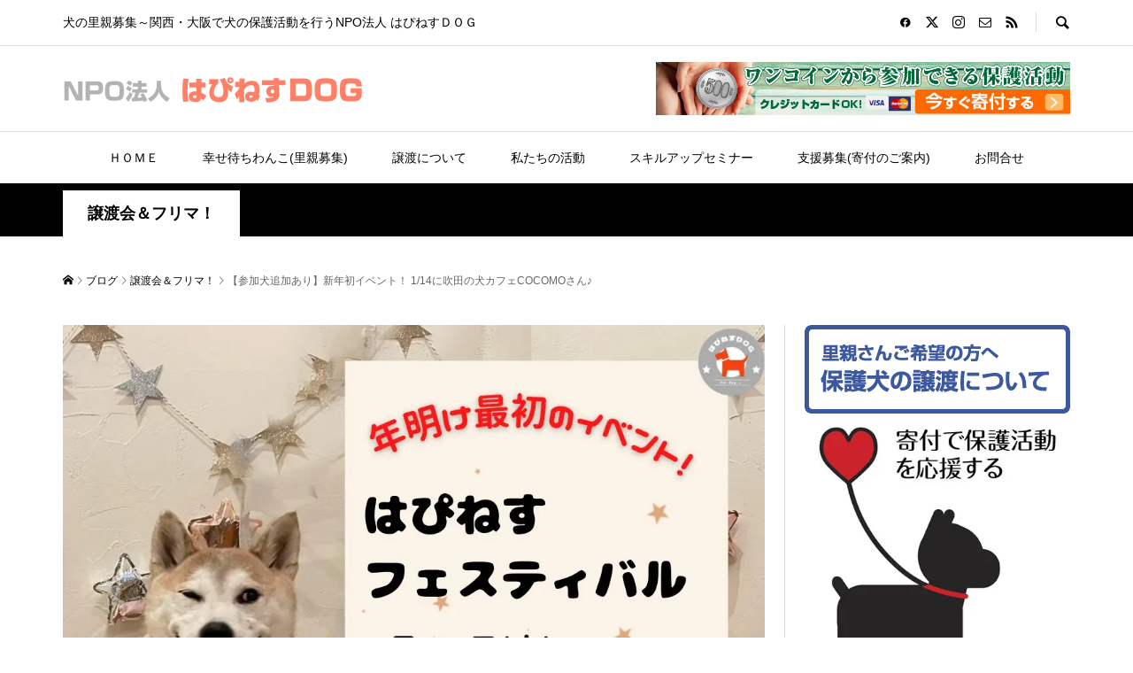

--- FILE ---
content_type: text/html; charset=UTF-8
request_url: https://happiness-dog.com/20230111p45111
body_size: 36258
content:
<!DOCTYPE html><html lang="ja"><head prefix="og: https://ogp.me/ns# fb: https://ogp.me/ns/fb#"><meta charset="UTF-8"><meta name="description" content="2023年になってスタートとなる譲渡会イベントは、いつもお世話になっている吹田市の犬カフェCOCOMOさんで✨イベント初めにふさわしいですね！今年もより多くのわんこたちのご縁がつながる場所になるイベントを、ひとつずつ積み重ねてい..."><meta name="viewport" content="width=device-width"><meta property="og:type" content="article"><meta property="og:url" content="https://happiness-dog.com/20230111p45111"><meta property="og:title" content="【参加犬追加あり】新年初イベント！ 1/14に吹田の犬カフェCOCOMOさん♪ &#8211; NPO法人 はぴねすＤＯＧ"><meta property="og:description" content="2023年になってスタートとなる譲渡会イベントは、いつもお世話になっている吹田市の犬カフェCOCOMOさんで✨イベント初めにふさわしいですね！今年もより多くのわんこたちのご縁がつながる場所になるイベントを、ひとつずつ積み重ねてい..."><meta property="og:site_name" content="NPO法人 はぴねすＤＯＧ"><meta property="og:image" content="https://happiness-dog.com/wp-content/uploads/2022/12/1671986963901.jpg"><meta property="og:image:secure_url" content="https://happiness-dog.com/wp-content/uploads/2022/12/1671986963901.jpg"> <meta property="og:image:width" content="1080"> <meta property="og:image:height" content="1080"><meta name="twitter:card" content="summary"><meta name="twitter:site" content="@HappinessDog2"><meta name="twitter:creator" content="@HappinessDog2"><meta name="twitter:title" content="【参加犬追加あり】新年初イベント！ 1/14に吹田の犬カフェCOCOMOさん♪ &#8211; NPO法人 はぴねすＤＯＧ"><meta property="twitter:description" content="2023年になってスタートとなる譲渡会イベントは、いつもお世話になっている吹田市の犬カフェCOCOMOさんで✨イベント初めにふさわしいですね！今年もより多くのわんこたちのご縁がつながる場所になるイベントを、ひとつずつ積み重ねてい..."><meta name="twitter:image:src" content="https://happiness-dog.com/wp-content/uploads/2022/12/1671986963901-300x300.jpg"><title>【参加犬追加あり】新年初イベント！ 1/14に吹田の犬カフェCOCOMOさん♪ &#8211; NPO法人 はぴねすＤＯＧ</title><meta name='robots' content='max-image-preview:large' /><link rel='dns-prefetch' href='//use.fontawesome.com' /><script type="text/javascript">
window._wpemojiSettings = {"baseUrl":"https:\/\/s.w.org\/images\/core\/emoji\/14.0.0\/72x72\/","ext":".png","svgUrl":"https:\/\/s.w.org\/images\/core\/emoji\/14.0.0\/svg\/","svgExt":".svg","source":{"concatemoji":"https:\/\/happiness-dog.com\/wp-includes\/js\/wp-emoji-release.min.js?ver=a90609f3d8a9337779e2601a75e6cb30"}};
!function(i,n){var o,s,e;function c(e){try{var t={supportTests:e,timestamp:(new Date).valueOf()};sessionStorage.setItem(o,JSON.stringify(t))}catch(e){}}function p(e,t,n){e.clearRect(0,0,e.canvas.width,e.canvas.height),e.fillText(t,0,0);var t=new Uint32Array(e.getImageData(0,0,e.canvas.width,e.canvas.height).data),r=(e.clearRect(0,0,e.canvas.width,e.canvas.height),e.fillText(n,0,0),new Uint32Array(e.getImageData(0,0,e.canvas.width,e.canvas.height).data));return t.every(function(e,t){return e===r[t]})}function u(e,t,n){switch(t){case"flag":return n(e,"\ud83c\udff3\ufe0f\u200d\u26a7\ufe0f","\ud83c\udff3\ufe0f\u200b\u26a7\ufe0f")?!1:!n(e,"\ud83c\uddfa\ud83c\uddf3","\ud83c\uddfa\u200b\ud83c\uddf3")&&!n(e,"\ud83c\udff4\udb40\udc67\udb40\udc62\udb40\udc65\udb40\udc6e\udb40\udc67\udb40\udc7f","\ud83c\udff4\u200b\udb40\udc67\u200b\udb40\udc62\u200b\udb40\udc65\u200b\udb40\udc6e\u200b\udb40\udc67\u200b\udb40\udc7f");case"emoji":return!n(e,"\ud83e\udef1\ud83c\udffb\u200d\ud83e\udef2\ud83c\udfff","\ud83e\udef1\ud83c\udffb\u200b\ud83e\udef2\ud83c\udfff")}return!1}function f(e,t,n){var r="undefined"!=typeof WorkerGlobalScope&&self instanceof WorkerGlobalScope?new OffscreenCanvas(300,150):i.createElement("canvas"),a=r.getContext("2d",{willReadFrequently:!0}),o=(a.textBaseline="top",a.font="600 32px Arial",{});return e.forEach(function(e){o[e]=t(a,e,n)}),o}function t(e){var t=i.createElement("script");t.src=e,t.defer=!0,i.head.appendChild(t)}"undefined"!=typeof Promise&&(o="wpEmojiSettingsSupports",s=["flag","emoji"],n.supports={everything:!0,everythingExceptFlag:!0},e=new Promise(function(e){i.addEventListener("DOMContentLoaded",e,{once:!0})}),new Promise(function(t){var n=function(){try{var e=JSON.parse(sessionStorage.getItem(o));if("object"==typeof e&&"number"==typeof e.timestamp&&(new Date).valueOf()<e.timestamp+604800&&"object"==typeof e.supportTests)return e.supportTests}catch(e){}return null}();if(!n){if("undefined"!=typeof Worker&&"undefined"!=typeof OffscreenCanvas&&"undefined"!=typeof URL&&URL.createObjectURL&&"undefined"!=typeof Blob)try{var e="postMessage("+f.toString()+"("+[JSON.stringify(s),u.toString(),p.toString()].join(",")+"));",r=new Blob([e],{type:"text/javascript"}),a=new Worker(URL.createObjectURL(r),{name:"wpTestEmojiSupports"});return void(a.onmessage=function(e){c(n=e.data),a.terminate(),t(n)})}catch(e){}c(n=f(s,u,p))}t(n)}).then(function(e){for(var t in e)n.supports[t]=e[t],n.supports.everything=n.supports.everything&&n.supports[t],"flag"!==t&&(n.supports.everythingExceptFlag=n.supports.everythingExceptFlag&&n.supports[t]);n.supports.everythingExceptFlag=n.supports.everythingExceptFlag&&!n.supports.flag,n.DOMReady=!1,n.readyCallback=function(){n.DOMReady=!0}}).then(function(){return e}).then(function(){var e;n.supports.everything||(n.readyCallback(),(e=n.source||{}).concatemoji?t(e.concatemoji):e.wpemoji&&e.twemoji&&(t(e.twemoji),t(e.wpemoji)))}))}((window,document),window._wpemojiSettings);
</script><link rel="preconnect" href="https://fonts.googleapis.com"><link rel="preconnect" href="https://fonts.gstatic.com" crossorigin><link href="https://fonts.googleapis.com/css2?family=Noto+Sans+JP:wght@400;600" rel="stylesheet"><style id='wp-emoji-styles-inline-css' type='text/css'>img.wp-smiley,img.emoji{display:inline !important;border:none !important;box-shadow:none !important;height:1em !important;width:1em !important;margin:0 0.07em !important;vertical-align:-0.1em !important;background:none !important;padding:0 !important}</style><style id='font-awesome-svg-styles-default-inline-css' type='text/css'>.svg-inline--fa{display:inline-block;height:1em;overflow:visible;vertical-align:-.125em}</style><link rel='stylesheet' id='font-awesome-svg-styles-css' href='https://happiness-dog.com/wp-content/uploads/font-awesome/v6.6.0/css/svg-with-js.css' type='text/css' media='all' /><style id='font-awesome-svg-styles-inline-css' type='text/css'> .wp-block-font-awesome-icon svg::before,.wp-rich-text-font-awesome-icon svg::before{content:unset}</style><link rel='stylesheet' id='toc-screen-css' href='https://happiness-dog.com/wp-content/plugins/table-of-contents-plus/screen.min.css?ver=2411.1' type='text/css' media='all' /><link rel='stylesheet' id='dashicons-css' href='https://happiness-dog.com/wp-includes/css/dashicons.min.css?ver=a90609f3d8a9337779e2601a75e6cb30' type='text/css' media='all' /><link rel='stylesheet' id='thickbox-css' href='https://happiness-dog.com/wp-includes/js/thickbox/thickbox.css?ver=a90609f3d8a9337779e2601a75e6cb30' type='text/css' media='all' /><link rel='stylesheet' id='formzu_plugin_client-css' href='https://happiness-dog.com/wp-content/plugins/formzu-wp/css/formzu_plugin_client.css?ver=1767856608' type='text/css' media='all' /><link rel='stylesheet' id='sns-button-css' href='https://happiness-dog.com/wp-content/themes/rumble_tcd058/css/sns-button.css?ver=2.0.4' type='text/css' media='all' /><link rel='stylesheet' id='rumble-style-css' href='https://happiness-dog.com/wp-content/themes/rumble_tcd058/style.css?ver=2.0.4' type='text/css' media='all' /><link rel='stylesheet' id='design-plus-css' href='https://happiness-dog.com/wp-content/themes/rumble_tcd058/css/design-plus.css?ver=2.0.4' type='text/css' media='all' /><link rel='stylesheet' id='rumble-slick-css' href='https://happiness-dog.com/wp-content/themes/rumble_tcd058/css/slick.min.css?ver=a90609f3d8a9337779e2601a75e6cb30' type='text/css' media='all' /><link rel='stylesheet' id='rumble-responsive-css' href='https://happiness-dog.com/wp-content/themes/rumble_tcd058/responsive.css?ver=2.0.4' type='text/css' media='all' /><link rel='stylesheet' id='font-awesome-official-css' href='https://use.fontawesome.com/releases/v6.6.0/css/all.css' type='text/css' media='all' integrity="sha384-h/hnnw1Bi4nbpD6kE7nYfCXzovi622sY5WBxww8ARKwpdLj5kUWjRuyiXaD1U2JT" crossorigin="anonymous" /><link rel='stylesheet' id='font-awesome-official-v4shim-css' href='https://use.fontawesome.com/releases/v6.6.0/css/v4-shims.css' type='text/css' media='all' integrity="sha384-Heamg4F/EELwbmnBJapxaWTkcdX/DCrJpYgSshI5BkI7xghn3RvDcpG+1xUJt/7K" crossorigin="anonymous" /><style>:root{--tcd-font-type1:Arial,"Hiragino Sans","Yu Gothic Medium","Meiryo",sans-serif;--tcd-font-type2:"Times New Roman",Times,"Yu Mincho","游明朝","游明朝体","Hiragino Mincho Pro",serif;--tcd-font-type3:Palatino,"Yu Kyokasho","游教科書体","UD デジタル 教科書体 N","游明朝","游明朝体","Hiragino Mincho Pro","Meiryo",serif;--tcd-font-type-logo:"Noto Sans JP",sans-serif}</style><script type="text/javascript" src="https://happiness-dog.com/wp-includes/js/jquery/jquery.min.js?ver=3.7.1" id="jquery-core-js"></script><script type="text/javascript" src="https://happiness-dog.com/wp-includes/js/jquery/jquery-migrate.min.js?ver=3.4.1" id="jquery-migrate-js"></script><link rel="https://api.w.org/" href="https://happiness-dog.com/wp-json/" /><link rel="alternate" type="application/json" href="https://happiness-dog.com/wp-json/wp/v2/posts/45111" /><link rel="EditURI" type="application/rsd+xml" title="RSD" href="https://happiness-dog.com/xmlrpc.php?rsd" /><link rel="canonical" href="https://happiness-dog.com/20230111p45111" /><link rel='shortlink' href='https://happiness-dog.com/?p=45111' /><link rel="alternate" type="application/json+oembed" href="https://happiness-dog.com/wp-json/oembed/1.0/embed?url=https%3A%2F%2Fhappiness-dog.com%2F20230111p45111" /><link rel="alternate" type="text/xml+oembed" href="https://happiness-dog.com/wp-json/oembed/1.0/embed?url=https%3A%2F%2Fhappiness-dog.com%2F20230111p45111&#038;format=xml" /><script>(function(w,d,s,l,i){w[l]=w[l]||[];w[l].push({'gtm.start':
new Date().getTime(),event:'gtm.js'});var f=d.getElementsByTagName(s)[0],j=d.createElement(s),dl=l!='dataLayer'?'&l='+l:'';j.async=true;j.src=
'https://www.googletagmanager.com/gtm.js?id='+i+dl;f.parentNode.insertBefore(j,f);
})(window,document,'script','dataLayer','GTM-N7CSPLT');</script><style> .custom-tag-title{color:#000;font-weight:bold;padding:15px;margin-bottom:50px;border-bottom:1px solid #999;font-size:1.8em}.custom-tag-subtitle{color:#fff;font-weight:bold;text-decoration:none;padding:12px;background:#666;border-radius:5px;font-size:1.6em;margin:40px 0}.dog-breed-categories{display:flex;flex-wrap:wrap}.category-item{margin:10px 10px 30px 10px;position:relative}.category-item img{width:140px;height:140px;object-fit:cover}.category-item .image-overlay{position:absolute;top:0;left:0;width:140px;height:140px;background-color:rgba(0,0,0,0.5);color:#fff;display:flex;align-items:center;justify-content:center;text-align:center;font-size:1em;font-weight:bold;padding:10px;box-sizing:border-box}.latest-articles-title{font-size:1.6em;font-weight:bold;margin:20px 0;padding:5px 5px 15px 12px;margin:40px 0;border-bottom:1px solid #999}.no-matching-categories{background-color:#f8f0d7;padding:70px 50px;font-size:1.4em;font-weight:bold;margin-bottom:30px}.view-all-dogs{margin-bottom:50px}.view-all-dogs a{font-size:1.4em;font-weight:bold;color:#0073aa;text-decoration:none}.view-all-dogs a:hover{text-decoration:underline}</style><style>.p-tabbar__item.is-active,.p-tabbar__item.is-active a,.p-index-carousel .slick-arrow:hover{color:#000000}.p-copyright,.p-tabbar,.p-headline,.p-cb__item-archive-link__button,.p-page-links a:hover,.p-page-links > span,.p-pager__item a:hover,.p-pager__item .current,.p-entry__next-page__link:hover,.p-widget .searchform::after,.p-widget-search .p-widget-search__submit,.p-widget-list__item-rank,.c-comment__form-submit:hover,c-comment__password-protected,.slick-arrow,.c-pw__btn--register,.c-pw__btn{background-color:#000000}.p-page-links a:hover,.p-page-links > span,.p-pager__item a:hover,.p-pager__item .current,.p-author-archive .p-headline,.p-cb__item-header{border-color:#000000}.c-comment__tab-item.is-active a,.c-comment__tab-item a:hover,.c-comment__tab-item.is-active p{background-color:rgba(0,0,0,0.7)}.c-comment__tab-item.is-active a:after,.c-comment__tab-item.is-active p:after{border-top-color:rgba(0,0,0,0.7)}.p-author__box,.p-entry-news__header,.p-page-links a,.p-pager__item a,.p-pager__item span{background-color:#f7f7f7}.p-entry__body a,.custom-html-widget a{color:#000000}.p-megamenu__bg,.p-global-nav .sub-menu,.p-megamenu__bg .p-float-native-ad-label__small{background-color:#000000}.p-megamenu a,.p-global-nav .sub-menu a{color:#ffffff !important}.p-megamenu a:hover,.p-megamenu li.is-active > a,.p-global-nav .sub-menu a:hover,.p-global-nav .sub-menu .current-menu-item > a{background-color:#999999;color:#ffffff !important}.p-megamenu > ul,.p-global-nav > li.menu-item-has-children > .sub-menu{border-color:#999999}.p-native-ad-label,.p-float-native-ad-label,.p-float-native-ad-label__small,.p-article__native-ad-label{background-color:#999999;color:#ffffff;font-size:11px}.cat-item-1 > a,.cat-item-1 .toggle-children,.p-global-nav > li.menu-term-id-1:hover > a,.p-global-nav > li.menu-term-id-1.current-menu-item > a{color:#999999}.p-megamenu-term-id-1 a:hover,.p-megamenu-term-id-1 .p-megamenu__current a,.p-megamenu-term-id-1 li.is-active > a,.p-global-nav li.menu-term-id-1 > .sub-menu > li > a:hover,.p-global-nav li.menu-term-id-1 > .sub-menu > .current-menu-item > a{background-color:#999999}.p-category-item--1{background-color:#999999 !important}.p-megamenu-term-id-1 > ul,.p-global-nav > li.menu-term-id-1 > .sub-menu{border-color:#999999}.cat-item-6 > a,.cat-item-6 .toggle-children,.p-global-nav > li.menu-term-id-6:hover > a,.p-global-nav > li.menu-term-id-6.current-menu-item > a{color:#999999}.p-megamenu-term-id-6 a:hover,.p-megamenu-term-id-6 .p-megamenu__current a,.p-megamenu-term-id-6 li.is-active > a,.p-global-nav li.menu-term-id-6 > .sub-menu > li > a:hover,.p-global-nav li.menu-term-id-6 > .sub-menu > .current-menu-item > a{background-color:#999999}.p-category-item--6{background-color:#999999 !important}.p-megamenu-term-id-6 > ul,.p-global-nav > li.menu-term-id-6 > .sub-menu{border-color:#999999}.cat-item-7 > a,.cat-item-7 .toggle-children,.p-global-nav > li.menu-term-id-7:hover > a,.p-global-nav > li.menu-term-id-7.current-menu-item > a{color:#999999}.p-megamenu-term-id-7 a:hover,.p-megamenu-term-id-7 .p-megamenu__current a,.p-megamenu-term-id-7 li.is-active > a,.p-global-nav li.menu-term-id-7 > .sub-menu > li > a:hover,.p-global-nav li.menu-term-id-7 > .sub-menu > .current-menu-item > a{background-color:#999999}.p-category-item--7{background-color:#999999 !important}.p-megamenu-term-id-7 > ul,.p-global-nav > li.menu-term-id-7 > .sub-menu{border-color:#999999}.cat-item-8 > a,.cat-item-8 .toggle-children,.p-global-nav > li.menu-term-id-8:hover > a,.p-global-nav > li.menu-term-id-8.current-menu-item > a{color:#999999}.p-megamenu-term-id-8 a:hover,.p-megamenu-term-id-8 .p-megamenu__current a,.p-megamenu-term-id-8 li.is-active > a,.p-global-nav li.menu-term-id-8 > .sub-menu > li > a:hover,.p-global-nav li.menu-term-id-8 > .sub-menu > .current-menu-item > a{background-color:#999999}.p-category-item--8{background-color:#999999 !important}.p-megamenu-term-id-8 > ul,.p-global-nav > li.menu-term-id-8 > .sub-menu{border-color:#999999}.cat-item-9 > a,.cat-item-9 .toggle-children,.p-global-nav > li.menu-term-id-9:hover > a,.p-global-nav > li.menu-term-id-9.current-menu-item > a{color:#999999}.p-megamenu-term-id-9 a:hover,.p-megamenu-term-id-9 .p-megamenu__current a,.p-megamenu-term-id-9 li.is-active > a,.p-global-nav li.menu-term-id-9 > .sub-menu > li > a:hover,.p-global-nav li.menu-term-id-9 > .sub-menu > .current-menu-item > a{background-color:#999999}.p-category-item--9{background-color:#999999 !important}.p-megamenu-term-id-9 > ul,.p-global-nav > li.menu-term-id-9 > .sub-menu{border-color:#999999}.cat-item-10 > a,.cat-item-10 .toggle-children,.p-global-nav > li.menu-term-id-10:hover > a,.p-global-nav > li.menu-term-id-10.current-menu-item > a{color:#999999}.p-megamenu-term-id-10 a:hover,.p-megamenu-term-id-10 .p-megamenu__current a,.p-megamenu-term-id-10 li.is-active > a,.p-global-nav li.menu-term-id-10 > .sub-menu > li > a:hover,.p-global-nav li.menu-term-id-10 > .sub-menu > .current-menu-item > a{background-color:#999999}.p-category-item--10{background-color:#999999 !important}.p-megamenu-term-id-10 > ul,.p-global-nav > li.menu-term-id-10 > .sub-menu{border-color:#999999}.cat-item-11 > a,.cat-item-11 .toggle-children,.p-global-nav > li.menu-term-id-11:hover > a,.p-global-nav > li.menu-term-id-11.current-menu-item > a{color:#999999}.p-megamenu-term-id-11 a:hover,.p-megamenu-term-id-11 .p-megamenu__current a,.p-megamenu-term-id-11 li.is-active > a,.p-global-nav li.menu-term-id-11 > .sub-menu > li > a:hover,.p-global-nav li.menu-term-id-11 > .sub-menu > .current-menu-item > a{background-color:#999999}.p-category-item--11{background-color:#999999 !important}.p-megamenu-term-id-11 > ul,.p-global-nav > li.menu-term-id-11 > .sub-menu{border-color:#999999}.cat-item-12 > a,.cat-item-12 .toggle-children,.p-global-nav > li.menu-term-id-12:hover > a,.p-global-nav > li.menu-term-id-12.current-menu-item > a{color:#999999}.p-megamenu-term-id-12 a:hover,.p-megamenu-term-id-12 .p-megamenu__current a,.p-megamenu-term-id-12 li.is-active > a,.p-global-nav li.menu-term-id-12 > .sub-menu > li > a:hover,.p-global-nav li.menu-term-id-12 > .sub-menu > .current-menu-item > a{background-color:#999999}.p-category-item--12{background-color:#999999 !important}.p-megamenu-term-id-12 > ul,.p-global-nav > li.menu-term-id-12 > .sub-menu{border-color:#999999}.cat-item-13 > a,.cat-item-13 .toggle-children,.p-global-nav > li.menu-term-id-13:hover > a,.p-global-nav > li.menu-term-id-13.current-menu-item > a{color:#999999}.p-megamenu-term-id-13 a:hover,.p-megamenu-term-id-13 .p-megamenu__current a,.p-megamenu-term-id-13 li.is-active > a,.p-global-nav li.menu-term-id-13 > .sub-menu > li > a:hover,.p-global-nav li.menu-term-id-13 > .sub-menu > .current-menu-item > a{background-color:#999999}.p-category-item--13{background-color:#999999 !important}.p-megamenu-term-id-13 > ul,.p-global-nav > li.menu-term-id-13 > .sub-menu{border-color:#999999}.cat-item-15 > a,.cat-item-15 .toggle-children,.p-global-nav > li.menu-term-id-15:hover > a,.p-global-nav > li.menu-term-id-15.current-menu-item > a{color:#999999}.p-megamenu-term-id-15 a:hover,.p-megamenu-term-id-15 .p-megamenu__current a,.p-megamenu-term-id-15 li.is-active > a,.p-global-nav li.menu-term-id-15 > .sub-menu > li > a:hover,.p-global-nav li.menu-term-id-15 > .sub-menu > .current-menu-item > a{background-color:#999999}.p-category-item--15{background-color:#999999 !important}.p-megamenu-term-id-15 > ul,.p-global-nav > li.menu-term-id-15 > .sub-menu{border-color:#999999}.cat-item-18 > a,.cat-item-18 .toggle-children,.p-global-nav > li.menu-term-id-18:hover > a,.p-global-nav > li.menu-term-id-18.current-menu-item > a{color:#999999}.p-megamenu-term-id-18 a:hover,.p-megamenu-term-id-18 .p-megamenu__current a,.p-megamenu-term-id-18 li.is-active > a,.p-global-nav li.menu-term-id-18 > .sub-menu > li > a:hover,.p-global-nav li.menu-term-id-18 > .sub-menu > .current-menu-item > a{background-color:#999999}.p-category-item--18{background-color:#999999 !important}.p-megamenu-term-id-18 > ul,.p-global-nav > li.menu-term-id-18 > .sub-menu{border-color:#999999}.cat-item-20 > a,.cat-item-20 .toggle-children,.p-global-nav > li.menu-term-id-20:hover > a,.p-global-nav > li.menu-term-id-20.current-menu-item > a{color:#999999}.p-megamenu-term-id-20 a:hover,.p-megamenu-term-id-20 .p-megamenu__current a,.p-megamenu-term-id-20 li.is-active > a,.p-global-nav li.menu-term-id-20 > .sub-menu > li > a:hover,.p-global-nav li.menu-term-id-20 > .sub-menu > .current-menu-item > a{background-color:#999999}.p-category-item--20{background-color:#999999 !important}.p-megamenu-term-id-20 > ul,.p-global-nav > li.menu-term-id-20 > .sub-menu{border-color:#999999}.cat-item-22 > a,.cat-item-22 .toggle-children,.p-global-nav > li.menu-term-id-22:hover > a,.p-global-nav > li.menu-term-id-22.current-menu-item > a{color:#999999}.p-megamenu-term-id-22 a:hover,.p-megamenu-term-id-22 .p-megamenu__current a,.p-megamenu-term-id-22 li.is-active > a,.p-global-nav li.menu-term-id-22 > .sub-menu > li > a:hover,.p-global-nav li.menu-term-id-22 > .sub-menu > .current-menu-item > a{background-color:#999999}.p-category-item--22{background-color:#999999 !important}.p-megamenu-term-id-22 > ul,.p-global-nav > li.menu-term-id-22 > .sub-menu{border-color:#999999}.cat-item-23 > a,.cat-item-23 .toggle-children,.p-global-nav > li.menu-term-id-23:hover > a,.p-global-nav > li.menu-term-id-23.current-menu-item > a{color:#999999}.p-megamenu-term-id-23 a:hover,.p-megamenu-term-id-23 .p-megamenu__current a,.p-megamenu-term-id-23 li.is-active > a,.p-global-nav li.menu-term-id-23 > .sub-menu > li > a:hover,.p-global-nav li.menu-term-id-23 > .sub-menu > .current-menu-item > a{background-color:#999999}.p-category-item--23{background-color:#999999 !important}.p-megamenu-term-id-23 > ul,.p-global-nav > li.menu-term-id-23 > .sub-menu{border-color:#999999}.cat-item-24 > a,.cat-item-24 .toggle-children,.p-global-nav > li.menu-term-id-24:hover > a,.p-global-nav > li.menu-term-id-24.current-menu-item > a{color:#999999}.p-megamenu-term-id-24 a:hover,.p-megamenu-term-id-24 .p-megamenu__current a,.p-megamenu-term-id-24 li.is-active > a,.p-global-nav li.menu-term-id-24 > .sub-menu > li > a:hover,.p-global-nav li.menu-term-id-24 > .sub-menu > .current-menu-item > a{background-color:#999999}.p-category-item--24{background-color:#999999 !important}.p-megamenu-term-id-24 > ul,.p-global-nav > li.menu-term-id-24 > .sub-menu{border-color:#999999}.cat-item-25 > a,.cat-item-25 .toggle-children,.p-global-nav > li.menu-term-id-25:hover > a,.p-global-nav > li.menu-term-id-25.current-menu-item > a{color:#999999}.p-megamenu-term-id-25 a:hover,.p-megamenu-term-id-25 .p-megamenu__current a,.p-megamenu-term-id-25 li.is-active > a,.p-global-nav li.menu-term-id-25 > .sub-menu > li > a:hover,.p-global-nav li.menu-term-id-25 > .sub-menu > .current-menu-item > a{background-color:#999999}.p-category-item--25{background-color:#999999 !important}.p-megamenu-term-id-25 > ul,.p-global-nav > li.menu-term-id-25 > .sub-menu{border-color:#999999}.cat-item-26 > a,.cat-item-26 .toggle-children,.p-global-nav > li.menu-term-id-26:hover > a,.p-global-nav > li.menu-term-id-26.current-menu-item > a{color:#999999}.p-megamenu-term-id-26 a:hover,.p-megamenu-term-id-26 .p-megamenu__current a,.p-megamenu-term-id-26 li.is-active > a,.p-global-nav li.menu-term-id-26 > .sub-menu > li > a:hover,.p-global-nav li.menu-term-id-26 > .sub-menu > .current-menu-item > a{background-color:#999999}.p-category-item--26{background-color:#999999 !important}.p-megamenu-term-id-26 > ul,.p-global-nav > li.menu-term-id-26 > .sub-menu{border-color:#999999}.cat-item-27 > a,.cat-item-27 .toggle-children,.p-global-nav > li.menu-term-id-27:hover > a,.p-global-nav > li.menu-term-id-27.current-menu-item > a{color:#999999}.p-megamenu-term-id-27 a:hover,.p-megamenu-term-id-27 .p-megamenu__current a,.p-megamenu-term-id-27 li.is-active > a,.p-global-nav li.menu-term-id-27 > .sub-menu > li > a:hover,.p-global-nav li.menu-term-id-27 > .sub-menu > .current-menu-item > a{background-color:#999999}.p-category-item--27{background-color:#999999 !important}.p-megamenu-term-id-27 > ul,.p-global-nav > li.menu-term-id-27 > .sub-menu{border-color:#999999}.cat-item-29 > a,.cat-item-29 .toggle-children,.p-global-nav > li.menu-term-id-29:hover > a,.p-global-nav > li.menu-term-id-29.current-menu-item > a{color:#999999}.p-megamenu-term-id-29 a:hover,.p-megamenu-term-id-29 .p-megamenu__current a,.p-megamenu-term-id-29 li.is-active > a,.p-global-nav li.menu-term-id-29 > .sub-menu > li > a:hover,.p-global-nav li.menu-term-id-29 > .sub-menu > .current-menu-item > a{background-color:#999999}.p-category-item--29{background-color:#999999 !important}.p-megamenu-term-id-29 > ul,.p-global-nav > li.menu-term-id-29 > .sub-menu{border-color:#999999}.cat-item-30 > a,.cat-item-30 .toggle-children,.p-global-nav > li.menu-term-id-30:hover > a,.p-global-nav > li.menu-term-id-30.current-menu-item > a{color:#999999}.p-megamenu-term-id-30 a:hover,.p-megamenu-term-id-30 .p-megamenu__current a,.p-megamenu-term-id-30 li.is-active > a,.p-global-nav li.menu-term-id-30 > .sub-menu > li > a:hover,.p-global-nav li.menu-term-id-30 > .sub-menu > .current-menu-item > a{background-color:#999999}.p-category-item--30{background-color:#999999 !important}.p-megamenu-term-id-30 > ul,.p-global-nav > li.menu-term-id-30 > .sub-menu{border-color:#999999}.cat-item-31 > a,.cat-item-31 .toggle-children,.p-global-nav > li.menu-term-id-31:hover > a,.p-global-nav > li.menu-term-id-31.current-menu-item > a{color:#999999}.p-megamenu-term-id-31 a:hover,.p-megamenu-term-id-31 .p-megamenu__current a,.p-megamenu-term-id-31 li.is-active > a,.p-global-nav li.menu-term-id-31 > .sub-menu > li > a:hover,.p-global-nav li.menu-term-id-31 > .sub-menu > .current-menu-item > a{background-color:#999999}.p-category-item--31{background-color:#999999 !important}.p-megamenu-term-id-31 > ul,.p-global-nav > li.menu-term-id-31 > .sub-menu{border-color:#999999}.cat-item-32 > a,.cat-item-32 .toggle-children,.p-global-nav > li.menu-term-id-32:hover > a,.p-global-nav > li.menu-term-id-32.current-menu-item > a{color:#999999}.p-megamenu-term-id-32 a:hover,.p-megamenu-term-id-32 .p-megamenu__current a,.p-megamenu-term-id-32 li.is-active > a,.p-global-nav li.menu-term-id-32 > .sub-menu > li > a:hover,.p-global-nav li.menu-term-id-32 > .sub-menu > .current-menu-item > a{background-color:#999999}.p-category-item--32{background-color:#999999 !important}.p-megamenu-term-id-32 > ul,.p-global-nav > li.menu-term-id-32 > .sub-menu{border-color:#999999}.cat-item-33 > a,.cat-item-33 .toggle-children,.p-global-nav > li.menu-term-id-33:hover > a,.p-global-nav > li.menu-term-id-33.current-menu-item > a{color:#999999}.p-megamenu-term-id-33 a:hover,.p-megamenu-term-id-33 .p-megamenu__current a,.p-megamenu-term-id-33 li.is-active > a,.p-global-nav li.menu-term-id-33 > .sub-menu > li > a:hover,.p-global-nav li.menu-term-id-33 > .sub-menu > .current-menu-item > a{background-color:#999999}.p-category-item--33{background-color:#999999 !important}.p-megamenu-term-id-33 > ul,.p-global-nav > li.menu-term-id-33 > .sub-menu{border-color:#999999}.cat-item-35 > a,.cat-item-35 .toggle-children,.p-global-nav > li.menu-term-id-35:hover > a,.p-global-nav > li.menu-term-id-35.current-menu-item > a{color:#999999}.p-megamenu-term-id-35 a:hover,.p-megamenu-term-id-35 .p-megamenu__current a,.p-megamenu-term-id-35 li.is-active > a,.p-global-nav li.menu-term-id-35 > .sub-menu > li > a:hover,.p-global-nav li.menu-term-id-35 > .sub-menu > .current-menu-item > a{background-color:#999999}.p-category-item--35{background-color:#999999 !important}.p-megamenu-term-id-35 > ul,.p-global-nav > li.menu-term-id-35 > .sub-menu{border-color:#999999}.cat-item-49 > a,.cat-item-49 .toggle-children,.p-global-nav > li.menu-term-id-49:hover > a,.p-global-nav > li.menu-term-id-49.current-menu-item > a{color:#999999}.p-megamenu-term-id-49 a:hover,.p-megamenu-term-id-49 .p-megamenu__current a,.p-megamenu-term-id-49 li.is-active > a,.p-global-nav li.menu-term-id-49 > .sub-menu > li > a:hover,.p-global-nav li.menu-term-id-49 > .sub-menu > .current-menu-item > a{background-color:#999999}.p-category-item--49{background-color:#999999 !important}.p-megamenu-term-id-49 > ul,.p-global-nav > li.menu-term-id-49 > .sub-menu{border-color:#999999}.cat-item-50 > a,.cat-item-50 .toggle-children,.p-global-nav > li.menu-term-id-50:hover > a,.p-global-nav > li.menu-term-id-50.current-menu-item > a{color:#999999}.p-megamenu-term-id-50 a:hover,.p-megamenu-term-id-50 .p-megamenu__current a,.p-megamenu-term-id-50 li.is-active > a,.p-global-nav li.menu-term-id-50 > .sub-menu > li > a:hover,.p-global-nav li.menu-term-id-50 > .sub-menu > .current-menu-item > a{background-color:#999999}.p-category-item--50{background-color:#999999 !important}.p-megamenu-term-id-50 > ul,.p-global-nav > li.menu-term-id-50 > .sub-menu{border-color:#999999}.cat-item-53 > a,.cat-item-53 .toggle-children,.p-global-nav > li.menu-term-id-53:hover > a,.p-global-nav > li.menu-term-id-53.current-menu-item > a{color:#999999}.p-megamenu-term-id-53 a:hover,.p-megamenu-term-id-53 .p-megamenu__current a,.p-megamenu-term-id-53 li.is-active > a,.p-global-nav li.menu-term-id-53 > .sub-menu > li > a:hover,.p-global-nav li.menu-term-id-53 > .sub-menu > .current-menu-item > a{background-color:#999999}.p-category-item--53{background-color:#999999 !important}.p-megamenu-term-id-53 > ul,.p-global-nav > li.menu-term-id-53 > .sub-menu{border-color:#999999}.cat-item-54 > a,.cat-item-54 .toggle-children,.p-global-nav > li.menu-term-id-54:hover > a,.p-global-nav > li.menu-term-id-54.current-menu-item > a{color:#999999}.p-megamenu-term-id-54 a:hover,.p-megamenu-term-id-54 .p-megamenu__current a,.p-megamenu-term-id-54 li.is-active > a,.p-global-nav li.menu-term-id-54 > .sub-menu > li > a:hover,.p-global-nav li.menu-term-id-54 > .sub-menu > .current-menu-item > a{background-color:#999999}.p-category-item--54{background-color:#999999 !important}.p-megamenu-term-id-54 > ul,.p-global-nav > li.menu-term-id-54 > .sub-menu{border-color:#999999}.cat-item-58 > a,.cat-item-58 .toggle-children,.p-global-nav > li.menu-term-id-58:hover > a,.p-global-nav > li.menu-term-id-58.current-menu-item > a{color:#999999}.p-megamenu-term-id-58 a:hover,.p-megamenu-term-id-58 .p-megamenu__current a,.p-megamenu-term-id-58 li.is-active > a,.p-global-nav li.menu-term-id-58 > .sub-menu > li > a:hover,.p-global-nav li.menu-term-id-58 > .sub-menu > .current-menu-item > a{background-color:#999999}.p-category-item--58{background-color:#999999 !important}.p-megamenu-term-id-58 > ul,.p-global-nav > li.menu-term-id-58 > .sub-menu{border-color:#999999}.cat-item-60 > a,.cat-item-60 .toggle-children,.p-global-nav > li.menu-term-id-60:hover > a,.p-global-nav > li.menu-term-id-60.current-menu-item > a{color:#999999}.p-megamenu-term-id-60 a:hover,.p-megamenu-term-id-60 .p-megamenu__current a,.p-megamenu-term-id-60 li.is-active > a,.p-global-nav li.menu-term-id-60 > .sub-menu > li > a:hover,.p-global-nav li.menu-term-id-60 > .sub-menu > .current-menu-item > a{background-color:#999999}.p-category-item--60{background-color:#999999 !important}.p-megamenu-term-id-60 > ul,.p-global-nav > li.menu-term-id-60 > .sub-menu{border-color:#999999}.cat-item-65 > a,.cat-item-65 .toggle-children,.p-global-nav > li.menu-term-id-65:hover > a,.p-global-nav > li.menu-term-id-65.current-menu-item > a{color:#999999}.p-megamenu-term-id-65 a:hover,.p-megamenu-term-id-65 .p-megamenu__current a,.p-megamenu-term-id-65 li.is-active > a,.p-global-nav li.menu-term-id-65 > .sub-menu > li > a:hover,.p-global-nav li.menu-term-id-65 > .sub-menu > .current-menu-item > a{background-color:#999999}.p-category-item--65{background-color:#999999 !important}.p-megamenu-term-id-65 > ul,.p-global-nav > li.menu-term-id-65 > .sub-menu{border-color:#999999}.cat-item-66 > a,.cat-item-66 .toggle-children,.p-global-nav > li.menu-term-id-66:hover > a,.p-global-nav > li.menu-term-id-66.current-menu-item > a{color:#999999}.p-megamenu-term-id-66 a:hover,.p-megamenu-term-id-66 .p-megamenu__current a,.p-megamenu-term-id-66 li.is-active > a,.p-global-nav li.menu-term-id-66 > .sub-menu > li > a:hover,.p-global-nav li.menu-term-id-66 > .sub-menu > .current-menu-item > a{background-color:#999999}.p-category-item--66{background-color:#999999 !important}.p-megamenu-term-id-66 > ul,.p-global-nav > li.menu-term-id-66 > .sub-menu{border-color:#999999}.cat-item-68 > a,.cat-item-68 .toggle-children,.p-global-nav > li.menu-term-id-68:hover > a,.p-global-nav > li.menu-term-id-68.current-menu-item > a{color:#999999}.p-megamenu-term-id-68 a:hover,.p-megamenu-term-id-68 .p-megamenu__current a,.p-megamenu-term-id-68 li.is-active > a,.p-global-nav li.menu-term-id-68 > .sub-menu > li > a:hover,.p-global-nav li.menu-term-id-68 > .sub-menu > .current-menu-item > a{background-color:#999999}.p-category-item--68{background-color:#999999 !important}.p-megamenu-term-id-68 > ul,.p-global-nav > li.menu-term-id-68 > .sub-menu{border-color:#999999}.cat-item-69 > a,.cat-item-69 .toggle-children,.p-global-nav > li.menu-term-id-69:hover > a,.p-global-nav > li.menu-term-id-69.current-menu-item > a{color:#999999}.p-megamenu-term-id-69 a:hover,.p-megamenu-term-id-69 .p-megamenu__current a,.p-megamenu-term-id-69 li.is-active > a,.p-global-nav li.menu-term-id-69 > .sub-menu > li > a:hover,.p-global-nav li.menu-term-id-69 > .sub-menu > .current-menu-item > a{background-color:#999999}.p-category-item--69{background-color:#999999 !important}.p-megamenu-term-id-69 > ul,.p-global-nav > li.menu-term-id-69 > .sub-menu{border-color:#999999}.cat-item-70 > a,.cat-item-70 .toggle-children,.p-global-nav > li.menu-term-id-70:hover > a,.p-global-nav > li.menu-term-id-70.current-menu-item > a{color:#999999}.p-megamenu-term-id-70 a:hover,.p-megamenu-term-id-70 .p-megamenu__current a,.p-megamenu-term-id-70 li.is-active > a,.p-global-nav li.menu-term-id-70 > .sub-menu > li > a:hover,.p-global-nav li.menu-term-id-70 > .sub-menu > .current-menu-item > a{background-color:#999999}.p-category-item--70{background-color:#999999 !important}.p-megamenu-term-id-70 > ul,.p-global-nav > li.menu-term-id-70 > .sub-menu{border-color:#999999}.cat-item-77 > a,.cat-item-77 .toggle-children,.p-global-nav > li.menu-term-id-77:hover > a,.p-global-nav > li.menu-term-id-77.current-menu-item > a{color:#999999}.p-megamenu-term-id-77 a:hover,.p-megamenu-term-id-77 .p-megamenu__current a,.p-megamenu-term-id-77 li.is-active > a,.p-global-nav li.menu-term-id-77 > .sub-menu > li > a:hover,.p-global-nav li.menu-term-id-77 > .sub-menu > .current-menu-item > a{background-color:#999999}.p-category-item--77{background-color:#999999 !important}.p-megamenu-term-id-77 > ul,.p-global-nav > li.menu-term-id-77 > .sub-menu{border-color:#999999}.cat-item-80 > a,.cat-item-80 .toggle-children,.p-global-nav > li.menu-term-id-80:hover > a,.p-global-nav > li.menu-term-id-80.current-menu-item > a{color:#999999}.p-megamenu-term-id-80 a:hover,.p-megamenu-term-id-80 .p-megamenu__current a,.p-megamenu-term-id-80 li.is-active > a,.p-global-nav li.menu-term-id-80 > .sub-menu > li > a:hover,.p-global-nav li.menu-term-id-80 > .sub-menu > .current-menu-item > a{background-color:#999999}.p-category-item--80{background-color:#999999 !important}.p-megamenu-term-id-80 > ul,.p-global-nav > li.menu-term-id-80 > .sub-menu{border-color:#999999}.cat-item-85 > a,.cat-item-85 .toggle-children,.p-global-nav > li.menu-term-id-85:hover > a,.p-global-nav > li.menu-term-id-85.current-menu-item > a{color:#999999}.p-megamenu-term-id-85 a:hover,.p-megamenu-term-id-85 .p-megamenu__current a,.p-megamenu-term-id-85 li.is-active > a,.p-global-nav li.menu-term-id-85 > .sub-menu > li > a:hover,.p-global-nav li.menu-term-id-85 > .sub-menu > .current-menu-item > a{background-color:#999999}.p-category-item--85{background-color:#999999 !important}.p-megamenu-term-id-85 > ul,.p-global-nav > li.menu-term-id-85 > .sub-menu{border-color:#999999}.cat-item-88 > a,.cat-item-88 .toggle-children,.p-global-nav > li.menu-term-id-88:hover > a,.p-global-nav > li.menu-term-id-88.current-menu-item > a{color:#999999}.p-megamenu-term-id-88 a:hover,.p-megamenu-term-id-88 .p-megamenu__current a,.p-megamenu-term-id-88 li.is-active > a,.p-global-nav li.menu-term-id-88 > .sub-menu > li > a:hover,.p-global-nav li.menu-term-id-88 > .sub-menu > .current-menu-item > a{background-color:#999999}.p-category-item--88{background-color:#999999 !important}.p-megamenu-term-id-88 > ul,.p-global-nav > li.menu-term-id-88 > .sub-menu{border-color:#999999}.cat-item-90 > a,.cat-item-90 .toggle-children,.p-global-nav > li.menu-term-id-90:hover > a,.p-global-nav > li.menu-term-id-90.current-menu-item > a{color:#999999}.p-megamenu-term-id-90 a:hover,.p-megamenu-term-id-90 .p-megamenu__current a,.p-megamenu-term-id-90 li.is-active > a,.p-global-nav li.menu-term-id-90 > .sub-menu > li > a:hover,.p-global-nav li.menu-term-id-90 > .sub-menu > .current-menu-item > a{background-color:#999999}.p-category-item--90{background-color:#999999 !important}.p-megamenu-term-id-90 > ul,.p-global-nav > li.menu-term-id-90 > .sub-menu{border-color:#999999}.cat-item-100 > a,.cat-item-100 .toggle-children,.p-global-nav > li.menu-term-id-100:hover > a,.p-global-nav > li.menu-term-id-100.current-menu-item > a{color:#999999}.p-megamenu-term-id-100 a:hover,.p-megamenu-term-id-100 .p-megamenu__current a,.p-megamenu-term-id-100 li.is-active > a,.p-global-nav li.menu-term-id-100 > .sub-menu > li > a:hover,.p-global-nav li.menu-term-id-100 > .sub-menu > .current-menu-item > a{background-color:#999999}.p-category-item--100{background-color:#999999 !important}.p-megamenu-term-id-100 > ul,.p-global-nav > li.menu-term-id-100 > .sub-menu{border-color:#999999}.cat-item-101 > a,.cat-item-101 .toggle-children,.p-global-nav > li.menu-term-id-101:hover > a,.p-global-nav > li.menu-term-id-101.current-menu-item > a{color:#999999}.p-megamenu-term-id-101 a:hover,.p-megamenu-term-id-101 .p-megamenu__current a,.p-megamenu-term-id-101 li.is-active > a,.p-global-nav li.menu-term-id-101 > .sub-menu > li > a:hover,.p-global-nav li.menu-term-id-101 > .sub-menu > .current-menu-item > a{background-color:#999999}.p-category-item--101{background-color:#999999 !important}.p-megamenu-term-id-101 > ul,.p-global-nav > li.menu-term-id-101 > .sub-menu{border-color:#999999}.cat-item-102 > a,.cat-item-102 .toggle-children,.p-global-nav > li.menu-term-id-102:hover > a,.p-global-nav > li.menu-term-id-102.current-menu-item > a{color:#999999}.p-megamenu-term-id-102 a:hover,.p-megamenu-term-id-102 .p-megamenu__current a,.p-megamenu-term-id-102 li.is-active > a,.p-global-nav li.menu-term-id-102 > .sub-menu > li > a:hover,.p-global-nav li.menu-term-id-102 > .sub-menu > .current-menu-item > a{background-color:#999999}.p-category-item--102{background-color:#999999 !important}.p-megamenu-term-id-102 > ul,.p-global-nav > li.menu-term-id-102 > .sub-menu{border-color:#999999}.cat-item-103 > a,.cat-item-103 .toggle-children,.p-global-nav > li.menu-term-id-103:hover > a,.p-global-nav > li.menu-term-id-103.current-menu-item > a{color:#999999}.p-megamenu-term-id-103 a:hover,.p-megamenu-term-id-103 .p-megamenu__current a,.p-megamenu-term-id-103 li.is-active > a,.p-global-nav li.menu-term-id-103 > .sub-menu > li > a:hover,.p-global-nav li.menu-term-id-103 > .sub-menu > .current-menu-item > a{background-color:#999999}.p-category-item--103{background-color:#999999 !important}.p-megamenu-term-id-103 > ul,.p-global-nav > li.menu-term-id-103 > .sub-menu{border-color:#999999}.cat-item-104 > a,.cat-item-104 .toggle-children,.p-global-nav > li.menu-term-id-104:hover > a,.p-global-nav > li.menu-term-id-104.current-menu-item > a{color:#999999}.p-megamenu-term-id-104 a:hover,.p-megamenu-term-id-104 .p-megamenu__current a,.p-megamenu-term-id-104 li.is-active > a,.p-global-nav li.menu-term-id-104 > .sub-menu > li > a:hover,.p-global-nav li.menu-term-id-104 > .sub-menu > .current-menu-item > a{background-color:#999999}.p-category-item--104{background-color:#999999 !important}.p-megamenu-term-id-104 > ul,.p-global-nav > li.menu-term-id-104 > .sub-menu{border-color:#999999}.cat-item-108 > a,.cat-item-108 .toggle-children,.p-global-nav > li.menu-term-id-108:hover > a,.p-global-nav > li.menu-term-id-108.current-menu-item > a{color:#999999}.p-megamenu-term-id-108 a:hover,.p-megamenu-term-id-108 .p-megamenu__current a,.p-megamenu-term-id-108 li.is-active > a,.p-global-nav li.menu-term-id-108 > .sub-menu > li > a:hover,.p-global-nav li.menu-term-id-108 > .sub-menu > .current-menu-item > a{background-color:#999999}.p-category-item--108{background-color:#999999 !important}.p-megamenu-term-id-108 > ul,.p-global-nav > li.menu-term-id-108 > .sub-menu{border-color:#999999}.cat-item-109 > a,.cat-item-109 .toggle-children,.p-global-nav > li.menu-term-id-109:hover > a,.p-global-nav > li.menu-term-id-109.current-menu-item > a{color:#999999}.p-megamenu-term-id-109 a:hover,.p-megamenu-term-id-109 .p-megamenu__current a,.p-megamenu-term-id-109 li.is-active > a,.p-global-nav li.menu-term-id-109 > .sub-menu > li > a:hover,.p-global-nav li.menu-term-id-109 > .sub-menu > .current-menu-item > a{background-color:#999999}.p-category-item--109{background-color:#999999 !important}.p-megamenu-term-id-109 > ul,.p-global-nav > li.menu-term-id-109 > .sub-menu{border-color:#999999}.cat-item-110 > a,.cat-item-110 .toggle-children,.p-global-nav > li.menu-term-id-110:hover > a,.p-global-nav > li.menu-term-id-110.current-menu-item > a{color:#999999}.p-megamenu-term-id-110 a:hover,.p-megamenu-term-id-110 .p-megamenu__current a,.p-megamenu-term-id-110 li.is-active > a,.p-global-nav li.menu-term-id-110 > .sub-menu > li > a:hover,.p-global-nav li.menu-term-id-110 > .sub-menu > .current-menu-item > a{background-color:#999999}.p-category-item--110{background-color:#999999 !important}.p-megamenu-term-id-110 > ul,.p-global-nav > li.menu-term-id-110 > .sub-menu{border-color:#999999}.cat-item-111 > a,.cat-item-111 .toggle-children,.p-global-nav > li.menu-term-id-111:hover > a,.p-global-nav > li.menu-term-id-111.current-menu-item > a{color:#999999}.p-megamenu-term-id-111 a:hover,.p-megamenu-term-id-111 .p-megamenu__current a,.p-megamenu-term-id-111 li.is-active > a,.p-global-nav li.menu-term-id-111 > .sub-menu > li > a:hover,.p-global-nav li.menu-term-id-111 > .sub-menu > .current-menu-item > a{background-color:#999999}.p-category-item--111{background-color:#999999 !important}.p-megamenu-term-id-111 > ul,.p-global-nav > li.menu-term-id-111 > .sub-menu{border-color:#999999}.cat-item-112 > a,.cat-item-112 .toggle-children,.p-global-nav > li.menu-term-id-112:hover > a,.p-global-nav > li.menu-term-id-112.current-menu-item > a{color:#999999}.p-megamenu-term-id-112 a:hover,.p-megamenu-term-id-112 .p-megamenu__current a,.p-megamenu-term-id-112 li.is-active > a,.p-global-nav li.menu-term-id-112 > .sub-menu > li > a:hover,.p-global-nav li.menu-term-id-112 > .sub-menu > .current-menu-item > a{background-color:#999999}.p-category-item--112{background-color:#999999 !important}.p-megamenu-term-id-112 > ul,.p-global-nav > li.menu-term-id-112 > .sub-menu{border-color:#999999}.cat-item-114 > a,.cat-item-114 .toggle-children,.p-global-nav > li.menu-term-id-114:hover > a,.p-global-nav > li.menu-term-id-114.current-menu-item > a{color:#999999}.p-megamenu-term-id-114 a:hover,.p-megamenu-term-id-114 .p-megamenu__current a,.p-megamenu-term-id-114 li.is-active > a,.p-global-nav li.menu-term-id-114 > .sub-menu > li > a:hover,.p-global-nav li.menu-term-id-114 > .sub-menu > .current-menu-item > a{background-color:#999999}.p-category-item--114{background-color:#999999 !important}.p-megamenu-term-id-114 > ul,.p-global-nav > li.menu-term-id-114 > .sub-menu{border-color:#999999}.cat-item-117 > a,.cat-item-117 .toggle-children,.p-global-nav > li.menu-term-id-117:hover > a,.p-global-nav > li.menu-term-id-117.current-menu-item > a{color:#999999}.p-megamenu-term-id-117 a:hover,.p-megamenu-term-id-117 .p-megamenu__current a,.p-megamenu-term-id-117 li.is-active > a,.p-global-nav li.menu-term-id-117 > .sub-menu > li > a:hover,.p-global-nav li.menu-term-id-117 > .sub-menu > .current-menu-item > a{background-color:#999999}.p-category-item--117{background-color:#999999 !important}.p-megamenu-term-id-117 > ul,.p-global-nav > li.menu-term-id-117 > .sub-menu{border-color:#999999}.cat-item-118 > a,.cat-item-118 .toggle-children,.p-global-nav > li.menu-term-id-118:hover > a,.p-global-nav > li.menu-term-id-118.current-menu-item > a{color:#999999}.p-megamenu-term-id-118 a:hover,.p-megamenu-term-id-118 .p-megamenu__current a,.p-megamenu-term-id-118 li.is-active > a,.p-global-nav li.menu-term-id-118 > .sub-menu > li > a:hover,.p-global-nav li.menu-term-id-118 > .sub-menu > .current-menu-item > a{background-color:#999999}.p-category-item--118{background-color:#999999 !important}.p-megamenu-term-id-118 > ul,.p-global-nav > li.menu-term-id-118 > .sub-menu{border-color:#999999}.cat-item-122 > a,.cat-item-122 .toggle-children,.p-global-nav > li.menu-term-id-122:hover > a,.p-global-nav > li.menu-term-id-122.current-menu-item > a{color:#999999}.p-megamenu-term-id-122 a:hover,.p-megamenu-term-id-122 .p-megamenu__current a,.p-megamenu-term-id-122 li.is-active > a,.p-global-nav li.menu-term-id-122 > .sub-menu > li > a:hover,.p-global-nav li.menu-term-id-122 > .sub-menu > .current-menu-item > a{background-color:#999999}.p-category-item--122{background-color:#999999 !important}.p-megamenu-term-id-122 > ul,.p-global-nav > li.menu-term-id-122 > .sub-menu{border-color:#999999}.cat-item-127 > a,.cat-item-127 .toggle-children,.p-global-nav > li.menu-term-id-127:hover > a,.p-global-nav > li.menu-term-id-127.current-menu-item > a{color:#999999}.p-megamenu-term-id-127 a:hover,.p-megamenu-term-id-127 .p-megamenu__current a,.p-megamenu-term-id-127 li.is-active > a,.p-global-nav li.menu-term-id-127 > .sub-menu > li > a:hover,.p-global-nav li.menu-term-id-127 > .sub-menu > .current-menu-item > a{background-color:#999999}.p-category-item--127{background-color:#999999 !important}.p-megamenu-term-id-127 > ul,.p-global-nav > li.menu-term-id-127 > .sub-menu{border-color:#999999}.cat-item-128 > a,.cat-item-128 .toggle-children,.p-global-nav > li.menu-term-id-128:hover > a,.p-global-nav > li.menu-term-id-128.current-menu-item > a{color:#999999}.p-megamenu-term-id-128 a:hover,.p-megamenu-term-id-128 .p-megamenu__current a,.p-megamenu-term-id-128 li.is-active > a,.p-global-nav li.menu-term-id-128 > .sub-menu > li > a:hover,.p-global-nav li.menu-term-id-128 > .sub-menu > .current-menu-item > a{background-color:#999999}.p-category-item--128{background-color:#999999 !important}.p-megamenu-term-id-128 > ul,.p-global-nav > li.menu-term-id-128 > .sub-menu{border-color:#999999}.cat-item-129 > a,.cat-item-129 .toggle-children,.p-global-nav > li.menu-term-id-129:hover > a,.p-global-nav > li.menu-term-id-129.current-menu-item > a{color:#999999}.p-megamenu-term-id-129 a:hover,.p-megamenu-term-id-129 .p-megamenu__current a,.p-megamenu-term-id-129 li.is-active > a,.p-global-nav li.menu-term-id-129 > .sub-menu > li > a:hover,.p-global-nav li.menu-term-id-129 > .sub-menu > .current-menu-item > a{background-color:#999999}.p-category-item--129{background-color:#999999 !important}.p-megamenu-term-id-129 > ul,.p-global-nav > li.menu-term-id-129 > .sub-menu{border-color:#999999}.cat-item-132 > a,.cat-item-132 .toggle-children,.p-global-nav > li.menu-term-id-132:hover > a,.p-global-nav > li.menu-term-id-132.current-menu-item > a{color:#999999}.p-megamenu-term-id-132 a:hover,.p-megamenu-term-id-132 .p-megamenu__current a,.p-megamenu-term-id-132 li.is-active > a,.p-global-nav li.menu-term-id-132 > .sub-menu > li > a:hover,.p-global-nav li.menu-term-id-132 > .sub-menu > .current-menu-item > a{background-color:#999999}.p-category-item--132{background-color:#999999 !important}.p-megamenu-term-id-132 > ul,.p-global-nav > li.menu-term-id-132 > .sub-menu{border-color:#999999}.cat-item-133 > a,.cat-item-133 .toggle-children,.p-global-nav > li.menu-term-id-133:hover > a,.p-global-nav > li.menu-term-id-133.current-menu-item > a{color:#999999}.p-megamenu-term-id-133 a:hover,.p-megamenu-term-id-133 .p-megamenu__current a,.p-megamenu-term-id-133 li.is-active > a,.p-global-nav li.menu-term-id-133 > .sub-menu > li > a:hover,.p-global-nav li.menu-term-id-133 > .sub-menu > .current-menu-item > a{background-color:#999999}.p-category-item--133{background-color:#999999 !important}.p-megamenu-term-id-133 > ul,.p-global-nav > li.menu-term-id-133 > .sub-menu{border-color:#999999}.cat-item-136 > a,.cat-item-136 .toggle-children,.p-global-nav > li.menu-term-id-136:hover > a,.p-global-nav > li.menu-term-id-136.current-menu-item > a{color:#999999}.p-megamenu-term-id-136 a:hover,.p-megamenu-term-id-136 .p-megamenu__current a,.p-megamenu-term-id-136 li.is-active > a,.p-global-nav li.menu-term-id-136 > .sub-menu > li > a:hover,.p-global-nav li.menu-term-id-136 > .sub-menu > .current-menu-item > a{background-color:#999999}.p-category-item--136{background-color:#999999 !important}.p-megamenu-term-id-136 > ul,.p-global-nav > li.menu-term-id-136 > .sub-menu{border-color:#999999}.cat-item-137 > a,.cat-item-137 .toggle-children,.p-global-nav > li.menu-term-id-137:hover > a,.p-global-nav > li.menu-term-id-137.current-menu-item > a{color:#999999}.p-megamenu-term-id-137 a:hover,.p-megamenu-term-id-137 .p-megamenu__current a,.p-megamenu-term-id-137 li.is-active > a,.p-global-nav li.menu-term-id-137 > .sub-menu > li > a:hover,.p-global-nav li.menu-term-id-137 > .sub-menu > .current-menu-item > a{background-color:#999999}.p-category-item--137{background-color:#999999 !important}.p-megamenu-term-id-137 > ul,.p-global-nav > li.menu-term-id-137 > .sub-menu{border-color:#999999}.cat-item-138 > a,.cat-item-138 .toggle-children,.p-global-nav > li.menu-term-id-138:hover > a,.p-global-nav > li.menu-term-id-138.current-menu-item > a{color:#999999}.p-megamenu-term-id-138 a:hover,.p-megamenu-term-id-138 .p-megamenu__current a,.p-megamenu-term-id-138 li.is-active > a,.p-global-nav li.menu-term-id-138 > .sub-menu > li > a:hover,.p-global-nav li.menu-term-id-138 > .sub-menu > .current-menu-item > a{background-color:#999999}.p-category-item--138{background-color:#999999 !important}.p-megamenu-term-id-138 > ul,.p-global-nav > li.menu-term-id-138 > .sub-menu{border-color:#999999}.cat-item-141 > a,.cat-item-141 .toggle-children,.p-global-nav > li.menu-term-id-141:hover > a,.p-global-nav > li.menu-term-id-141.current-menu-item > a{color:#999999}.p-megamenu-term-id-141 a:hover,.p-megamenu-term-id-141 .p-megamenu__current a,.p-megamenu-term-id-141 li.is-active > a,.p-global-nav li.menu-term-id-141 > .sub-menu > li > a:hover,.p-global-nav li.menu-term-id-141 > .sub-menu > .current-menu-item > a{background-color:#999999}.p-category-item--141{background-color:#999999 !important}.p-megamenu-term-id-141 > ul,.p-global-nav > li.menu-term-id-141 > .sub-menu{border-color:#999999}.cat-item-144 > a,.cat-item-144 .toggle-children,.p-global-nav > li.menu-term-id-144:hover > a,.p-global-nav > li.menu-term-id-144.current-menu-item > a{color:#999999}.p-megamenu-term-id-144 a:hover,.p-megamenu-term-id-144 .p-megamenu__current a,.p-megamenu-term-id-144 li.is-active > a,.p-global-nav li.menu-term-id-144 > .sub-menu > li > a:hover,.p-global-nav li.menu-term-id-144 > .sub-menu > .current-menu-item > a{background-color:#999999}.p-category-item--144{background-color:#999999 !important}.p-megamenu-term-id-144 > ul,.p-global-nav > li.menu-term-id-144 > .sub-menu{border-color:#999999}.cat-item-146 > a,.cat-item-146 .toggle-children,.p-global-nav > li.menu-term-id-146:hover > a,.p-global-nav > li.menu-term-id-146.current-menu-item > a{color:#999999}.p-megamenu-term-id-146 a:hover,.p-megamenu-term-id-146 .p-megamenu__current a,.p-megamenu-term-id-146 li.is-active > a,.p-global-nav li.menu-term-id-146 > .sub-menu > li > a:hover,.p-global-nav li.menu-term-id-146 > .sub-menu > .current-menu-item > a{background-color:#999999}.p-category-item--146{background-color:#999999 !important}.p-megamenu-term-id-146 > ul,.p-global-nav > li.menu-term-id-146 > .sub-menu{border-color:#999999}.cat-item-147 > a,.cat-item-147 .toggle-children,.p-global-nav > li.menu-term-id-147:hover > a,.p-global-nav > li.menu-term-id-147.current-menu-item > a{color:#999999}.p-megamenu-term-id-147 a:hover,.p-megamenu-term-id-147 .p-megamenu__current a,.p-megamenu-term-id-147 li.is-active > a,.p-global-nav li.menu-term-id-147 > .sub-menu > li > a:hover,.p-global-nav li.menu-term-id-147 > .sub-menu > .current-menu-item > a{background-color:#999999}.p-category-item--147{background-color:#999999 !important}.p-megamenu-term-id-147 > ul,.p-global-nav > li.menu-term-id-147 > .sub-menu{border-color:#999999}.cat-item-149 > a,.cat-item-149 .toggle-children,.p-global-nav > li.menu-term-id-149:hover > a,.p-global-nav > li.menu-term-id-149.current-menu-item > a{color:#999999}.p-megamenu-term-id-149 a:hover,.p-megamenu-term-id-149 .p-megamenu__current a,.p-megamenu-term-id-149 li.is-active > a,.p-global-nav li.menu-term-id-149 > .sub-menu > li > a:hover,.p-global-nav li.menu-term-id-149 > .sub-menu > .current-menu-item > a{background-color:#999999}.p-category-item--149{background-color:#999999 !important}.p-megamenu-term-id-149 > ul,.p-global-nav > li.menu-term-id-149 > .sub-menu{border-color:#999999}.cat-item-150 > a,.cat-item-150 .toggle-children,.p-global-nav > li.menu-term-id-150:hover > a,.p-global-nav > li.menu-term-id-150.current-menu-item > a{color:#999999}.p-megamenu-term-id-150 a:hover,.p-megamenu-term-id-150 .p-megamenu__current a,.p-megamenu-term-id-150 li.is-active > a,.p-global-nav li.menu-term-id-150 > .sub-menu > li > a:hover,.p-global-nav li.menu-term-id-150 > .sub-menu > .current-menu-item > a{background-color:#999999}.p-category-item--150{background-color:#999999 !important}.p-megamenu-term-id-150 > ul,.p-global-nav > li.menu-term-id-150 > .sub-menu{border-color:#999999}.cat-item-151 > a,.cat-item-151 .toggle-children,.p-global-nav > li.menu-term-id-151:hover > a,.p-global-nav > li.menu-term-id-151.current-menu-item > a{color:#999999}.p-megamenu-term-id-151 a:hover,.p-megamenu-term-id-151 .p-megamenu__current a,.p-megamenu-term-id-151 li.is-active > a,.p-global-nav li.menu-term-id-151 > .sub-menu > li > a:hover,.p-global-nav li.menu-term-id-151 > .sub-menu > .current-menu-item > a{background-color:#999999}.p-category-item--151{background-color:#999999 !important}.p-megamenu-term-id-151 > ul,.p-global-nav > li.menu-term-id-151 > .sub-menu{border-color:#999999}.cat-item-152 > a,.cat-item-152 .toggle-children,.p-global-nav > li.menu-term-id-152:hover > a,.p-global-nav > li.menu-term-id-152.current-menu-item > a{color:#999999}.p-megamenu-term-id-152 a:hover,.p-megamenu-term-id-152 .p-megamenu__current a,.p-megamenu-term-id-152 li.is-active > a,.p-global-nav li.menu-term-id-152 > .sub-menu > li > a:hover,.p-global-nav li.menu-term-id-152 > .sub-menu > .current-menu-item > a{background-color:#999999}.p-category-item--152{background-color:#999999 !important}.p-megamenu-term-id-152 > ul,.p-global-nav > li.menu-term-id-152 > .sub-menu{border-color:#999999}.cat-item-153 > a,.cat-item-153 .toggle-children,.p-global-nav > li.menu-term-id-153:hover > a,.p-global-nav > li.menu-term-id-153.current-menu-item > a{color:#999999}.p-megamenu-term-id-153 a:hover,.p-megamenu-term-id-153 .p-megamenu__current a,.p-megamenu-term-id-153 li.is-active > a,.p-global-nav li.menu-term-id-153 > .sub-menu > li > a:hover,.p-global-nav li.menu-term-id-153 > .sub-menu > .current-menu-item > a{background-color:#999999}.p-category-item--153{background-color:#999999 !important}.p-megamenu-term-id-153 > ul,.p-global-nav > li.menu-term-id-153 > .sub-menu{border-color:#999999}.cat-item-154 > a,.cat-item-154 .toggle-children,.p-global-nav > li.menu-term-id-154:hover > a,.p-global-nav > li.menu-term-id-154.current-menu-item > a{color:#999999}.p-megamenu-term-id-154 a:hover,.p-megamenu-term-id-154 .p-megamenu__current a,.p-megamenu-term-id-154 li.is-active > a,.p-global-nav li.menu-term-id-154 > .sub-menu > li > a:hover,.p-global-nav li.menu-term-id-154 > .sub-menu > .current-menu-item > a{background-color:#999999}.p-category-item--154{background-color:#999999 !important}.p-megamenu-term-id-154 > ul,.p-global-nav > li.menu-term-id-154 > .sub-menu{border-color:#999999}.cat-item-155 > a,.cat-item-155 .toggle-children,.p-global-nav > li.menu-term-id-155:hover > a,.p-global-nav > li.menu-term-id-155.current-menu-item > a{color:#999999}.p-megamenu-term-id-155 a:hover,.p-megamenu-term-id-155 .p-megamenu__current a,.p-megamenu-term-id-155 li.is-active > a,.p-global-nav li.menu-term-id-155 > .sub-menu > li > a:hover,.p-global-nav li.menu-term-id-155 > .sub-menu > .current-menu-item > a{background-color:#999999}.p-category-item--155{background-color:#999999 !important}.p-megamenu-term-id-155 > ul,.p-global-nav > li.menu-term-id-155 > .sub-menu{border-color:#999999}.cat-item-156 > a,.cat-item-156 .toggle-children,.p-global-nav > li.menu-term-id-156:hover > a,.p-global-nav > li.menu-term-id-156.current-menu-item > a{color:#999999}.p-megamenu-term-id-156 a:hover,.p-megamenu-term-id-156 .p-megamenu__current a,.p-megamenu-term-id-156 li.is-active > a,.p-global-nav li.menu-term-id-156 > .sub-menu > li > a:hover,.p-global-nav li.menu-term-id-156 > .sub-menu > .current-menu-item > a{background-color:#999999}.p-category-item--156{background-color:#999999 !important}.p-megamenu-term-id-156 > ul,.p-global-nav > li.menu-term-id-156 > .sub-menu{border-color:#999999}.cat-item-163 > a,.cat-item-163 .toggle-children,.p-global-nav > li.menu-term-id-163:hover > a,.p-global-nav > li.menu-term-id-163.current-menu-item > a{color:#999999}.p-megamenu-term-id-163 a:hover,.p-megamenu-term-id-163 .p-megamenu__current a,.p-megamenu-term-id-163 li.is-active > a,.p-global-nav li.menu-term-id-163 > .sub-menu > li > a:hover,.p-global-nav li.menu-term-id-163 > .sub-menu > .current-menu-item > a{background-color:#999999}.p-category-item--163{background-color:#999999 !important}.p-megamenu-term-id-163 > ul,.p-global-nav > li.menu-term-id-163 > .sub-menu{border-color:#999999}.cat-item-165 > a,.cat-item-165 .toggle-children,.p-global-nav > li.menu-term-id-165:hover > a,.p-global-nav > li.menu-term-id-165.current-menu-item > a{color:#999999}.p-megamenu-term-id-165 a:hover,.p-megamenu-term-id-165 .p-megamenu__current a,.p-megamenu-term-id-165 li.is-active > a,.p-global-nav li.menu-term-id-165 > .sub-menu > li > a:hover,.p-global-nav li.menu-term-id-165 > .sub-menu > .current-menu-item > a{background-color:#999999}.p-category-item--165{background-color:#999999 !important}.p-megamenu-term-id-165 > ul,.p-global-nav > li.menu-term-id-165 > .sub-menu{border-color:#999999}.cat-item-166 > a,.cat-item-166 .toggle-children,.p-global-nav > li.menu-term-id-166:hover > a,.p-global-nav > li.menu-term-id-166.current-menu-item > a{color:#999999}.p-megamenu-term-id-166 a:hover,.p-megamenu-term-id-166 .p-megamenu__current a,.p-megamenu-term-id-166 li.is-active > a,.p-global-nav li.menu-term-id-166 > .sub-menu > li > a:hover,.p-global-nav li.menu-term-id-166 > .sub-menu > .current-menu-item > a{background-color:#999999}.p-category-item--166{background-color:#999999 !important}.p-megamenu-term-id-166 > ul,.p-global-nav > li.menu-term-id-166 > .sub-menu{border-color:#999999}.cat-item-167 > a,.cat-item-167 .toggle-children,.p-global-nav > li.menu-term-id-167:hover > a,.p-global-nav > li.menu-term-id-167.current-menu-item > a{color:#999999}.p-megamenu-term-id-167 a:hover,.p-megamenu-term-id-167 .p-megamenu__current a,.p-megamenu-term-id-167 li.is-active > a,.p-global-nav li.menu-term-id-167 > .sub-menu > li > a:hover,.p-global-nav li.menu-term-id-167 > .sub-menu > .current-menu-item > a{background-color:#999999}.p-category-item--167{background-color:#999999 !important}.p-megamenu-term-id-167 > ul,.p-global-nav > li.menu-term-id-167 > .sub-menu{border-color:#999999}.cat-item-168 > a,.cat-item-168 .toggle-children,.p-global-nav > li.menu-term-id-168:hover > a,.p-global-nav > li.menu-term-id-168.current-menu-item > a{color:#999999}.p-megamenu-term-id-168 a:hover,.p-megamenu-term-id-168 .p-megamenu__current a,.p-megamenu-term-id-168 li.is-active > a,.p-global-nav li.menu-term-id-168 > .sub-menu > li > a:hover,.p-global-nav li.menu-term-id-168 > .sub-menu > .current-menu-item > a{background-color:#999999}.p-category-item--168{background-color:#999999 !important}.p-megamenu-term-id-168 > ul,.p-global-nav > li.menu-term-id-168 > .sub-menu{border-color:#999999}.cat-item-169 > a,.cat-item-169 .toggle-children,.p-global-nav > li.menu-term-id-169:hover > a,.p-global-nav > li.menu-term-id-169.current-menu-item > a{color:#999999}.p-megamenu-term-id-169 a:hover,.p-megamenu-term-id-169 .p-megamenu__current a,.p-megamenu-term-id-169 li.is-active > a,.p-global-nav li.menu-term-id-169 > .sub-menu > li > a:hover,.p-global-nav li.menu-term-id-169 > .sub-menu > .current-menu-item > a{background-color:#999999}.p-category-item--169{background-color:#999999 !important}.p-megamenu-term-id-169 > ul,.p-global-nav > li.menu-term-id-169 > .sub-menu{border-color:#999999}.cat-item-170 > a,.cat-item-170 .toggle-children,.p-global-nav > li.menu-term-id-170:hover > a,.p-global-nav > li.menu-term-id-170.current-menu-item > a{color:#999999}.p-megamenu-term-id-170 a:hover,.p-megamenu-term-id-170 .p-megamenu__current a,.p-megamenu-term-id-170 li.is-active > a,.p-global-nav li.menu-term-id-170 > .sub-menu > li > a:hover,.p-global-nav li.menu-term-id-170 > .sub-menu > .current-menu-item > a{background-color:#999999}.p-category-item--170{background-color:#999999 !important}.p-megamenu-term-id-170 > ul,.p-global-nav > li.menu-term-id-170 > .sub-menu{border-color:#999999}.cat-item-171 > a,.cat-item-171 .toggle-children,.p-global-nav > li.menu-term-id-171:hover > a,.p-global-nav > li.menu-term-id-171.current-menu-item > a{color:#999999}.p-megamenu-term-id-171 a:hover,.p-megamenu-term-id-171 .p-megamenu__current a,.p-megamenu-term-id-171 li.is-active > a,.p-global-nav li.menu-term-id-171 > .sub-menu > li > a:hover,.p-global-nav li.menu-term-id-171 > .sub-menu > .current-menu-item > a{background-color:#999999}.p-category-item--171{background-color:#999999 !important}.p-megamenu-term-id-171 > ul,.p-global-nav > li.menu-term-id-171 > .sub-menu{border-color:#999999}.cat-item-175 > a,.cat-item-175 .toggle-children,.p-global-nav > li.menu-term-id-175:hover > a,.p-global-nav > li.menu-term-id-175.current-menu-item > a{color:#999999}.p-megamenu-term-id-175 a:hover,.p-megamenu-term-id-175 .p-megamenu__current a,.p-megamenu-term-id-175 li.is-active > a,.p-global-nav li.menu-term-id-175 > .sub-menu > li > a:hover,.p-global-nav li.menu-term-id-175 > .sub-menu > .current-menu-item > a{background-color:#999999}.p-category-item--175{background-color:#999999 !important}.p-megamenu-term-id-175 > ul,.p-global-nav > li.menu-term-id-175 > .sub-menu{border-color:#999999}.cat-item-176 > a,.cat-item-176 .toggle-children,.p-global-nav > li.menu-term-id-176:hover > a,.p-global-nav > li.menu-term-id-176.current-menu-item > a{color:#999999}.p-megamenu-term-id-176 a:hover,.p-megamenu-term-id-176 .p-megamenu__current a,.p-megamenu-term-id-176 li.is-active > a,.p-global-nav li.menu-term-id-176 > .sub-menu > li > a:hover,.p-global-nav li.menu-term-id-176 > .sub-menu > .current-menu-item > a{background-color:#999999}.p-category-item--176{background-color:#999999 !important}.p-megamenu-term-id-176 > ul,.p-global-nav > li.menu-term-id-176 > .sub-menu{border-color:#999999}.cat-item-177 > a,.cat-item-177 .toggle-children,.p-global-nav > li.menu-term-id-177:hover > a,.p-global-nav > li.menu-term-id-177.current-menu-item > a{color:#999999}.p-megamenu-term-id-177 a:hover,.p-megamenu-term-id-177 .p-megamenu__current a,.p-megamenu-term-id-177 li.is-active > a,.p-global-nav li.menu-term-id-177 > .sub-menu > li > a:hover,.p-global-nav li.menu-term-id-177 > .sub-menu > .current-menu-item > a{background-color:#999999}.p-category-item--177{background-color:#999999 !important}.p-megamenu-term-id-177 > ul,.p-global-nav > li.menu-term-id-177 > .sub-menu{border-color:#999999}.cat-item-180 > a,.cat-item-180 .toggle-children,.p-global-nav > li.menu-term-id-180:hover > a,.p-global-nav > li.menu-term-id-180.current-menu-item > a{color:#999999}.p-megamenu-term-id-180 a:hover,.p-megamenu-term-id-180 .p-megamenu__current a,.p-megamenu-term-id-180 li.is-active > a,.p-global-nav li.menu-term-id-180 > .sub-menu > li > a:hover,.p-global-nav li.menu-term-id-180 > .sub-menu > .current-menu-item > a{background-color:#999999}.p-category-item--180{background-color:#999999 !important}.p-megamenu-term-id-180 > ul,.p-global-nav > li.menu-term-id-180 > .sub-menu{border-color:#999999}.cat-item-182 > a,.cat-item-182 .toggle-children,.p-global-nav > li.menu-term-id-182:hover > a,.p-global-nav > li.menu-term-id-182.current-menu-item > a{color:#999999}.p-megamenu-term-id-182 a:hover,.p-megamenu-term-id-182 .p-megamenu__current a,.p-megamenu-term-id-182 li.is-active > a,.p-global-nav li.menu-term-id-182 > .sub-menu > li > a:hover,.p-global-nav li.menu-term-id-182 > .sub-menu > .current-menu-item > a{background-color:#999999}.p-category-item--182{background-color:#999999 !important}.p-megamenu-term-id-182 > ul,.p-global-nav > li.menu-term-id-182 > .sub-menu{border-color:#999999}.cat-item-183 > a,.cat-item-183 .toggle-children,.p-global-nav > li.menu-term-id-183:hover > a,.p-global-nav > li.menu-term-id-183.current-menu-item > a{color:#999999}.p-megamenu-term-id-183 a:hover,.p-megamenu-term-id-183 .p-megamenu__current a,.p-megamenu-term-id-183 li.is-active > a,.p-global-nav li.menu-term-id-183 > .sub-menu > li > a:hover,.p-global-nav li.menu-term-id-183 > .sub-menu > .current-menu-item > a{background-color:#999999}.p-category-item--183{background-color:#999999 !important}.p-megamenu-term-id-183 > ul,.p-global-nav > li.menu-term-id-183 > .sub-menu{border-color:#999999}.cat-item-184 > a,.cat-item-184 .toggle-children,.p-global-nav > li.menu-term-id-184:hover > a,.p-global-nav > li.menu-term-id-184.current-menu-item > a{color:#999999}.p-megamenu-term-id-184 a:hover,.p-megamenu-term-id-184 .p-megamenu__current a,.p-megamenu-term-id-184 li.is-active > a,.p-global-nav li.menu-term-id-184 > .sub-menu > li > a:hover,.p-global-nav li.menu-term-id-184 > .sub-menu > .current-menu-item > a{background-color:#999999}.p-category-item--184{background-color:#999999 !important}.p-megamenu-term-id-184 > ul,.p-global-nav > li.menu-term-id-184 > .sub-menu{border-color:#999999}.cat-item-186 > a,.cat-item-186 .toggle-children,.p-global-nav > li.menu-term-id-186:hover > a,.p-global-nav > li.menu-term-id-186.current-menu-item > a{color:#999999}.p-megamenu-term-id-186 a:hover,.p-megamenu-term-id-186 .p-megamenu__current a,.p-megamenu-term-id-186 li.is-active > a,.p-global-nav li.menu-term-id-186 > .sub-menu > li > a:hover,.p-global-nav li.menu-term-id-186 > .sub-menu > .current-menu-item > a{background-color:#999999}.p-category-item--186{background-color:#999999 !important}.p-megamenu-term-id-186 > ul,.p-global-nav > li.menu-term-id-186 > .sub-menu{border-color:#999999}.cat-item-188 > a,.cat-item-188 .toggle-children,.p-global-nav > li.menu-term-id-188:hover > a,.p-global-nav > li.menu-term-id-188.current-menu-item > a{color:#999999}.p-megamenu-term-id-188 a:hover,.p-megamenu-term-id-188 .p-megamenu__current a,.p-megamenu-term-id-188 li.is-active > a,.p-global-nav li.menu-term-id-188 > .sub-menu > li > a:hover,.p-global-nav li.menu-term-id-188 > .sub-menu > .current-menu-item > a{background-color:#999999}.p-category-item--188{background-color:#999999 !important}.p-megamenu-term-id-188 > ul,.p-global-nav > li.menu-term-id-188 > .sub-menu{border-color:#999999}.cat-item-189 > a,.cat-item-189 .toggle-children,.p-global-nav > li.menu-term-id-189:hover > a,.p-global-nav > li.menu-term-id-189.current-menu-item > a{color:#999999}.p-megamenu-term-id-189 a:hover,.p-megamenu-term-id-189 .p-megamenu__current a,.p-megamenu-term-id-189 li.is-active > a,.p-global-nav li.menu-term-id-189 > .sub-menu > li > a:hover,.p-global-nav li.menu-term-id-189 > .sub-menu > .current-menu-item > a{background-color:#999999}.p-category-item--189{background-color:#999999 !important}.p-megamenu-term-id-189 > ul,.p-global-nav > li.menu-term-id-189 > .sub-menu{border-color:#999999}.cat-item-190 > a,.cat-item-190 .toggle-children,.p-global-nav > li.menu-term-id-190:hover > a,.p-global-nav > li.menu-term-id-190.current-menu-item > a{color:#999999}.p-megamenu-term-id-190 a:hover,.p-megamenu-term-id-190 .p-megamenu__current a,.p-megamenu-term-id-190 li.is-active > a,.p-global-nav li.menu-term-id-190 > .sub-menu > li > a:hover,.p-global-nav li.menu-term-id-190 > .sub-menu > .current-menu-item > a{background-color:#999999}.p-category-item--190{background-color:#999999 !important}.p-megamenu-term-id-190 > ul,.p-global-nav > li.menu-term-id-190 > .sub-menu{border-color:#999999}.cat-item-191 > a,.cat-item-191 .toggle-children,.p-global-nav > li.menu-term-id-191:hover > a,.p-global-nav > li.menu-term-id-191.current-menu-item > a{color:#999999}.p-megamenu-term-id-191 a:hover,.p-megamenu-term-id-191 .p-megamenu__current a,.p-megamenu-term-id-191 li.is-active > a,.p-global-nav li.menu-term-id-191 > .sub-menu > li > a:hover,.p-global-nav li.menu-term-id-191 > .sub-menu > .current-menu-item > a{background-color:#999999}.p-category-item--191{background-color:#999999 !important}.p-megamenu-term-id-191 > ul,.p-global-nav > li.menu-term-id-191 > .sub-menu{border-color:#999999}.cat-item-192 > a,.cat-item-192 .toggle-children,.p-global-nav > li.menu-term-id-192:hover > a,.p-global-nav > li.menu-term-id-192.current-menu-item > a{color:#999999}.p-megamenu-term-id-192 a:hover,.p-megamenu-term-id-192 .p-megamenu__current a,.p-megamenu-term-id-192 li.is-active > a,.p-global-nav li.menu-term-id-192 > .sub-menu > li > a:hover,.p-global-nav li.menu-term-id-192 > .sub-menu > .current-menu-item > a{background-color:#999999}.p-category-item--192{background-color:#999999 !important}.p-megamenu-term-id-192 > ul,.p-global-nav > li.menu-term-id-192 > .sub-menu{border-color:#999999}.cat-item-196 > a,.cat-item-196 .toggle-children,.p-global-nav > li.menu-term-id-196:hover > a,.p-global-nav > li.menu-term-id-196.current-menu-item > a{color:#999999}.p-megamenu-term-id-196 a:hover,.p-megamenu-term-id-196 .p-megamenu__current a,.p-megamenu-term-id-196 li.is-active > a,.p-global-nav li.menu-term-id-196 > .sub-menu > li > a:hover,.p-global-nav li.menu-term-id-196 > .sub-menu > .current-menu-item > a{background-color:#999999}.p-category-item--196{background-color:#999999 !important}.p-megamenu-term-id-196 > ul,.p-global-nav > li.menu-term-id-196 > .sub-menu{border-color:#999999}.cat-item-198 > a,.cat-item-198 .toggle-children,.p-global-nav > li.menu-term-id-198:hover > a,.p-global-nav > li.menu-term-id-198.current-menu-item > a{color:#999999}.p-megamenu-term-id-198 a:hover,.p-megamenu-term-id-198 .p-megamenu__current a,.p-megamenu-term-id-198 li.is-active > a,.p-global-nav li.menu-term-id-198 > .sub-menu > li > a:hover,.p-global-nav li.menu-term-id-198 > .sub-menu > .current-menu-item > a{background-color:#999999}.p-category-item--198{background-color:#999999 !important}.p-megamenu-term-id-198 > ul,.p-global-nav > li.menu-term-id-198 > .sub-menu{border-color:#999999}.cat-item-199 > a,.cat-item-199 .toggle-children,.p-global-nav > li.menu-term-id-199:hover > a,.p-global-nav > li.menu-term-id-199.current-menu-item > a{color:#999999}.p-megamenu-term-id-199 a:hover,.p-megamenu-term-id-199 .p-megamenu__current a,.p-megamenu-term-id-199 li.is-active > a,.p-global-nav li.menu-term-id-199 > .sub-menu > li > a:hover,.p-global-nav li.menu-term-id-199 > .sub-menu > .current-menu-item > a{background-color:#999999}.p-category-item--199{background-color:#999999 !important}.p-megamenu-term-id-199 > ul,.p-global-nav > li.menu-term-id-199 > .sub-menu{border-color:#999999}.cat-item-200 > a,.cat-item-200 .toggle-children,.p-global-nav > li.menu-term-id-200:hover > a,.p-global-nav > li.menu-term-id-200.current-menu-item > a{color:#999999}.p-megamenu-term-id-200 a:hover,.p-megamenu-term-id-200 .p-megamenu__current a,.p-megamenu-term-id-200 li.is-active > a,.p-global-nav li.menu-term-id-200 > .sub-menu > li > a:hover,.p-global-nav li.menu-term-id-200 > .sub-menu > .current-menu-item > a{background-color:#999999}.p-category-item--200{background-color:#999999 !important}.p-megamenu-term-id-200 > ul,.p-global-nav > li.menu-term-id-200 > .sub-menu{border-color:#999999}.cat-item-201 > a,.cat-item-201 .toggle-children,.p-global-nav > li.menu-term-id-201:hover > a,.p-global-nav > li.menu-term-id-201.current-menu-item > a{color:#999999}.p-megamenu-term-id-201 a:hover,.p-megamenu-term-id-201 .p-megamenu__current a,.p-megamenu-term-id-201 li.is-active > a,.p-global-nav li.menu-term-id-201 > .sub-menu > li > a:hover,.p-global-nav li.menu-term-id-201 > .sub-menu > .current-menu-item > a{background-color:#999999}.p-category-item--201{background-color:#999999 !important}.p-megamenu-term-id-201 > ul,.p-global-nav > li.menu-term-id-201 > .sub-menu{border-color:#999999}.cat-item-202 > a,.cat-item-202 .toggle-children,.p-global-nav > li.menu-term-id-202:hover > a,.p-global-nav > li.menu-term-id-202.current-menu-item > a{color:#999999}.p-megamenu-term-id-202 a:hover,.p-megamenu-term-id-202 .p-megamenu__current a,.p-megamenu-term-id-202 li.is-active > a,.p-global-nav li.menu-term-id-202 > .sub-menu > li > a:hover,.p-global-nav li.menu-term-id-202 > .sub-menu > .current-menu-item > a{background-color:#999999}.p-category-item--202{background-color:#999999 !important}.p-megamenu-term-id-202 > ul,.p-global-nav > li.menu-term-id-202 > .sub-menu{border-color:#999999}.cat-item-204 > a,.cat-item-204 .toggle-children,.p-global-nav > li.menu-term-id-204:hover > a,.p-global-nav > li.menu-term-id-204.current-menu-item > a{color:#999999}.p-megamenu-term-id-204 a:hover,.p-megamenu-term-id-204 .p-megamenu__current a,.p-megamenu-term-id-204 li.is-active > a,.p-global-nav li.menu-term-id-204 > .sub-menu > li > a:hover,.p-global-nav li.menu-term-id-204 > .sub-menu > .current-menu-item > a{background-color:#999999}.p-category-item--204{background-color:#999999 !important}.p-megamenu-term-id-204 > ul,.p-global-nav > li.menu-term-id-204 > .sub-menu{border-color:#999999}.cat-item-207 > a,.cat-item-207 .toggle-children,.p-global-nav > li.menu-term-id-207:hover > a,.p-global-nav > li.menu-term-id-207.current-menu-item > a{color:#999999}.p-megamenu-term-id-207 a:hover,.p-megamenu-term-id-207 .p-megamenu__current a,.p-megamenu-term-id-207 li.is-active > a,.p-global-nav li.menu-term-id-207 > .sub-menu > li > a:hover,.p-global-nav li.menu-term-id-207 > .sub-menu > .current-menu-item > a{background-color:#999999}.p-category-item--207{background-color:#999999 !important}.p-megamenu-term-id-207 > ul,.p-global-nav > li.menu-term-id-207 > .sub-menu{border-color:#999999}.cat-item-208 > a,.cat-item-208 .toggle-children,.p-global-nav > li.menu-term-id-208:hover > a,.p-global-nav > li.menu-term-id-208.current-menu-item > a{color:#999999}.p-megamenu-term-id-208 a:hover,.p-megamenu-term-id-208 .p-megamenu__current a,.p-megamenu-term-id-208 li.is-active > a,.p-global-nav li.menu-term-id-208 > .sub-menu > li > a:hover,.p-global-nav li.menu-term-id-208 > .sub-menu > .current-menu-item > a{background-color:#999999}.p-category-item--208{background-color:#999999 !important}.p-megamenu-term-id-208 > ul,.p-global-nav > li.menu-term-id-208 > .sub-menu{border-color:#999999}.cat-item-211 > a,.cat-item-211 .toggle-children,.p-global-nav > li.menu-term-id-211:hover > a,.p-global-nav > li.menu-term-id-211.current-menu-item > a{color:#999999}.p-megamenu-term-id-211 a:hover,.p-megamenu-term-id-211 .p-megamenu__current a,.p-megamenu-term-id-211 li.is-active > a,.p-global-nav li.menu-term-id-211 > .sub-menu > li > a:hover,.p-global-nav li.menu-term-id-211 > .sub-menu > .current-menu-item > a{background-color:#999999}.p-category-item--211{background-color:#999999 !important}.p-megamenu-term-id-211 > ul,.p-global-nav > li.menu-term-id-211 > .sub-menu{border-color:#999999}.cat-item-212 > a,.cat-item-212 .toggle-children,.p-global-nav > li.menu-term-id-212:hover > a,.p-global-nav > li.menu-term-id-212.current-menu-item > a{color:#999999}.p-megamenu-term-id-212 a:hover,.p-megamenu-term-id-212 .p-megamenu__current a,.p-megamenu-term-id-212 li.is-active > a,.p-global-nav li.menu-term-id-212 > .sub-menu > li > a:hover,.p-global-nav li.menu-term-id-212 > .sub-menu > .current-menu-item > a{background-color:#999999}.p-category-item--212{background-color:#999999 !important}.p-megamenu-term-id-212 > ul,.p-global-nav > li.menu-term-id-212 > .sub-menu{border-color:#999999}.cat-item-215 > a,.cat-item-215 .toggle-children,.p-global-nav > li.menu-term-id-215:hover > a,.p-global-nav > li.menu-term-id-215.current-menu-item > a{color:#999999}.p-megamenu-term-id-215 a:hover,.p-megamenu-term-id-215 .p-megamenu__current a,.p-megamenu-term-id-215 li.is-active > a,.p-global-nav li.menu-term-id-215 > .sub-menu > li > a:hover,.p-global-nav li.menu-term-id-215 > .sub-menu > .current-menu-item > a{background-color:#999999}.p-category-item--215{background-color:#999999 !important}.p-megamenu-term-id-215 > ul,.p-global-nav > li.menu-term-id-215 > .sub-menu{border-color:#999999}.cat-item-217 > a,.cat-item-217 .toggle-children,.p-global-nav > li.menu-term-id-217:hover > a,.p-global-nav > li.menu-term-id-217.current-menu-item > a{color:#999999}.p-megamenu-term-id-217 a:hover,.p-megamenu-term-id-217 .p-megamenu__current a,.p-megamenu-term-id-217 li.is-active > a,.p-global-nav li.menu-term-id-217 > .sub-menu > li > a:hover,.p-global-nav li.menu-term-id-217 > .sub-menu > .current-menu-item > a{background-color:#999999}.p-category-item--217{background-color:#999999 !important}.p-megamenu-term-id-217 > ul,.p-global-nav > li.menu-term-id-217 > .sub-menu{border-color:#999999}.cat-item-218 > a,.cat-item-218 .toggle-children,.p-global-nav > li.menu-term-id-218:hover > a,.p-global-nav > li.menu-term-id-218.current-menu-item > a{color:#999999}.p-megamenu-term-id-218 a:hover,.p-megamenu-term-id-218 .p-megamenu__current a,.p-megamenu-term-id-218 li.is-active > a,.p-global-nav li.menu-term-id-218 > .sub-menu > li > a:hover,.p-global-nav li.menu-term-id-218 > .sub-menu > .current-menu-item > a{background-color:#999999}.p-category-item--218{background-color:#999999 !important}.p-megamenu-term-id-218 > ul,.p-global-nav > li.menu-term-id-218 > .sub-menu{border-color:#999999}.cat-item-219 > a,.cat-item-219 .toggle-children,.p-global-nav > li.menu-term-id-219:hover > a,.p-global-nav > li.menu-term-id-219.current-menu-item > a{color:#999999}.p-megamenu-term-id-219 a:hover,.p-megamenu-term-id-219 .p-megamenu__current a,.p-megamenu-term-id-219 li.is-active > a,.p-global-nav li.menu-term-id-219 > .sub-menu > li > a:hover,.p-global-nav li.menu-term-id-219 > .sub-menu > .current-menu-item > a{background-color:#999999}.p-category-item--219{background-color:#999999 !important}.p-megamenu-term-id-219 > ul,.p-global-nav > li.menu-term-id-219 > .sub-menu{border-color:#999999}.cat-item-223 > a,.cat-item-223 .toggle-children,.p-global-nav > li.menu-term-id-223:hover > a,.p-global-nav > li.menu-term-id-223.current-menu-item > a{color:#999999}.p-megamenu-term-id-223 a:hover,.p-megamenu-term-id-223 .p-megamenu__current a,.p-megamenu-term-id-223 li.is-active > a,.p-global-nav li.menu-term-id-223 > .sub-menu > li > a:hover,.p-global-nav li.menu-term-id-223 > .sub-menu > .current-menu-item > a{background-color:#999999}.p-category-item--223{background-color:#999999 !important}.p-megamenu-term-id-223 > ul,.p-global-nav > li.menu-term-id-223 > .sub-menu{border-color:#999999}.cat-item-224 > a,.cat-item-224 .toggle-children,.p-global-nav > li.menu-term-id-224:hover > a,.p-global-nav > li.menu-term-id-224.current-menu-item > a{color:#999999}.p-megamenu-term-id-224 a:hover,.p-megamenu-term-id-224 .p-megamenu__current a,.p-megamenu-term-id-224 li.is-active > a,.p-global-nav li.menu-term-id-224 > .sub-menu > li > a:hover,.p-global-nav li.menu-term-id-224 > .sub-menu > .current-menu-item > a{background-color:#999999}.p-category-item--224{background-color:#999999 !important}.p-megamenu-term-id-224 > ul,.p-global-nav > li.menu-term-id-224 > .sub-menu{border-color:#999999}.cat-item-226 > a,.cat-item-226 .toggle-children,.p-global-nav > li.menu-term-id-226:hover > a,.p-global-nav > li.menu-term-id-226.current-menu-item > a{color:#999999}.p-megamenu-term-id-226 a:hover,.p-megamenu-term-id-226 .p-megamenu__current a,.p-megamenu-term-id-226 li.is-active > a,.p-global-nav li.menu-term-id-226 > .sub-menu > li > a:hover,.p-global-nav li.menu-term-id-226 > .sub-menu > .current-menu-item > a{background-color:#999999}.p-category-item--226{background-color:#999999 !important}.p-megamenu-term-id-226 > ul,.p-global-nav > li.menu-term-id-226 > .sub-menu{border-color:#999999}.cat-item-227 > a,.cat-item-227 .toggle-children,.p-global-nav > li.menu-term-id-227:hover > a,.p-global-nav > li.menu-term-id-227.current-menu-item > a{color:#999999}.p-megamenu-term-id-227 a:hover,.p-megamenu-term-id-227 .p-megamenu__current a,.p-megamenu-term-id-227 li.is-active > a,.p-global-nav li.menu-term-id-227 > .sub-menu > li > a:hover,.p-global-nav li.menu-term-id-227 > .sub-menu > .current-menu-item > a{background-color:#999999}.p-category-item--227{background-color:#999999 !important}.p-megamenu-term-id-227 > ul,.p-global-nav > li.menu-term-id-227 > .sub-menu{border-color:#999999}.cat-item-228 > a,.cat-item-228 .toggle-children,.p-global-nav > li.menu-term-id-228:hover > a,.p-global-nav > li.menu-term-id-228.current-menu-item > a{color:#999999}.p-megamenu-term-id-228 a:hover,.p-megamenu-term-id-228 .p-megamenu__current a,.p-megamenu-term-id-228 li.is-active > a,.p-global-nav li.menu-term-id-228 > .sub-menu > li > a:hover,.p-global-nav li.menu-term-id-228 > .sub-menu > .current-menu-item > a{background-color:#999999}.p-category-item--228{background-color:#999999 !important}.p-megamenu-term-id-228 > ul,.p-global-nav > li.menu-term-id-228 > .sub-menu{border-color:#999999}.cat-item-229 > a,.cat-item-229 .toggle-children,.p-global-nav > li.menu-term-id-229:hover > a,.p-global-nav > li.menu-term-id-229.current-menu-item > a{color:#999999}.p-megamenu-term-id-229 a:hover,.p-megamenu-term-id-229 .p-megamenu__current a,.p-megamenu-term-id-229 li.is-active > a,.p-global-nav li.menu-term-id-229 > .sub-menu > li > a:hover,.p-global-nav li.menu-term-id-229 > .sub-menu > .current-menu-item > a{background-color:#999999}.p-category-item--229{background-color:#999999 !important}.p-megamenu-term-id-229 > ul,.p-global-nav > li.menu-term-id-229 > .sub-menu{border-color:#999999}.cat-item-230 > a,.cat-item-230 .toggle-children,.p-global-nav > li.menu-term-id-230:hover > a,.p-global-nav > li.menu-term-id-230.current-menu-item > a{color:#999999}.p-megamenu-term-id-230 a:hover,.p-megamenu-term-id-230 .p-megamenu__current a,.p-megamenu-term-id-230 li.is-active > a,.p-global-nav li.menu-term-id-230 > .sub-menu > li > a:hover,.p-global-nav li.menu-term-id-230 > .sub-menu > .current-menu-item > a{background-color:#999999}.p-category-item--230{background-color:#999999 !important}.p-megamenu-term-id-230 > ul,.p-global-nav > li.menu-term-id-230 > .sub-menu{border-color:#999999}.cat-item-234 > a,.cat-item-234 .toggle-children,.p-global-nav > li.menu-term-id-234:hover > a,.p-global-nav > li.menu-term-id-234.current-menu-item > a{color:#999999}.p-megamenu-term-id-234 a:hover,.p-megamenu-term-id-234 .p-megamenu__current a,.p-megamenu-term-id-234 li.is-active > a,.p-global-nav li.menu-term-id-234 > .sub-menu > li > a:hover,.p-global-nav li.menu-term-id-234 > .sub-menu > .current-menu-item > a{background-color:#999999}.p-category-item--234{background-color:#999999 !important}.p-megamenu-term-id-234 > ul,.p-global-nav > li.menu-term-id-234 > .sub-menu{border-color:#999999}.cat-item-238 > a,.cat-item-238 .toggle-children,.p-global-nav > li.menu-term-id-238:hover > a,.p-global-nav > li.menu-term-id-238.current-menu-item > a{color:#999999}.p-megamenu-term-id-238 a:hover,.p-megamenu-term-id-238 .p-megamenu__current a,.p-megamenu-term-id-238 li.is-active > a,.p-global-nav li.menu-term-id-238 > .sub-menu > li > a:hover,.p-global-nav li.menu-term-id-238 > .sub-menu > .current-menu-item > a{background-color:#999999}.p-category-item--238{background-color:#999999 !important}.p-megamenu-term-id-238 > ul,.p-global-nav > li.menu-term-id-238 > .sub-menu{border-color:#999999}.cat-item-241 > a,.cat-item-241 .toggle-children,.p-global-nav > li.menu-term-id-241:hover > a,.p-global-nav > li.menu-term-id-241.current-menu-item > a{color:#999999}.p-megamenu-term-id-241 a:hover,.p-megamenu-term-id-241 .p-megamenu__current a,.p-megamenu-term-id-241 li.is-active > a,.p-global-nav li.menu-term-id-241 > .sub-menu > li > a:hover,.p-global-nav li.menu-term-id-241 > .sub-menu > .current-menu-item > a{background-color:#999999}.p-category-item--241{background-color:#999999 !important}.p-megamenu-term-id-241 > ul,.p-global-nav > li.menu-term-id-241 > .sub-menu{border-color:#999999}.cat-item-242 > a,.cat-item-242 .toggle-children,.p-global-nav > li.menu-term-id-242:hover > a,.p-global-nav > li.menu-term-id-242.current-menu-item > a{color:#999999}.p-megamenu-term-id-242 a:hover,.p-megamenu-term-id-242 .p-megamenu__current a,.p-megamenu-term-id-242 li.is-active > a,.p-global-nav li.menu-term-id-242 > .sub-menu > li > a:hover,.p-global-nav li.menu-term-id-242 > .sub-menu > .current-menu-item > a{background-color:#999999}.p-category-item--242{background-color:#999999 !important}.p-megamenu-term-id-242 > ul,.p-global-nav > li.menu-term-id-242 > .sub-menu{border-color:#999999}.cat-item-243 > a,.cat-item-243 .toggle-children,.p-global-nav > li.menu-term-id-243:hover > a,.p-global-nav > li.menu-term-id-243.current-menu-item > a{color:#999999}.p-megamenu-term-id-243 a:hover,.p-megamenu-term-id-243 .p-megamenu__current a,.p-megamenu-term-id-243 li.is-active > a,.p-global-nav li.menu-term-id-243 > .sub-menu > li > a:hover,.p-global-nav li.menu-term-id-243 > .sub-menu > .current-menu-item > a{background-color:#999999}.p-category-item--243{background-color:#999999 !important}.p-megamenu-term-id-243 > ul,.p-global-nav > li.menu-term-id-243 > .sub-menu{border-color:#999999}.cat-item-244 > a,.cat-item-244 .toggle-children,.p-global-nav > li.menu-term-id-244:hover > a,.p-global-nav > li.menu-term-id-244.current-menu-item > a{color:#999999}.p-megamenu-term-id-244 a:hover,.p-megamenu-term-id-244 .p-megamenu__current a,.p-megamenu-term-id-244 li.is-active > a,.p-global-nav li.menu-term-id-244 > .sub-menu > li > a:hover,.p-global-nav li.menu-term-id-244 > .sub-menu > .current-menu-item > a{background-color:#999999}.p-category-item--244{background-color:#999999 !important}.p-megamenu-term-id-244 > ul,.p-global-nav > li.menu-term-id-244 > .sub-menu{border-color:#999999}.cat-item-245 > a,.cat-item-245 .toggle-children,.p-global-nav > li.menu-term-id-245:hover > a,.p-global-nav > li.menu-term-id-245.current-menu-item > a{color:#999999}.p-megamenu-term-id-245 a:hover,.p-megamenu-term-id-245 .p-megamenu__current a,.p-megamenu-term-id-245 li.is-active > a,.p-global-nav li.menu-term-id-245 > .sub-menu > li > a:hover,.p-global-nav li.menu-term-id-245 > .sub-menu > .current-menu-item > a{background-color:#999999}.p-category-item--245{background-color:#999999 !important}.p-megamenu-term-id-245 > ul,.p-global-nav > li.menu-term-id-245 > .sub-menu{border-color:#999999}.cat-item-249 > a,.cat-item-249 .toggle-children,.p-global-nav > li.menu-term-id-249:hover > a,.p-global-nav > li.menu-term-id-249.current-menu-item > a{color:#999999}.p-megamenu-term-id-249 a:hover,.p-megamenu-term-id-249 .p-megamenu__current a,.p-megamenu-term-id-249 li.is-active > a,.p-global-nav li.menu-term-id-249 > .sub-menu > li > a:hover,.p-global-nav li.menu-term-id-249 > .sub-menu > .current-menu-item > a{background-color:#999999}.p-category-item--249{background-color:#999999 !important}.p-megamenu-term-id-249 > ul,.p-global-nav > li.menu-term-id-249 > .sub-menu{border-color:#999999}.cat-item-254 > a,.cat-item-254 .toggle-children,.p-global-nav > li.menu-term-id-254:hover > a,.p-global-nav > li.menu-term-id-254.current-menu-item > a{color:#999999}.p-megamenu-term-id-254 a:hover,.p-megamenu-term-id-254 .p-megamenu__current a,.p-megamenu-term-id-254 li.is-active > a,.p-global-nav li.menu-term-id-254 > .sub-menu > li > a:hover,.p-global-nav li.menu-term-id-254 > .sub-menu > .current-menu-item > a{background-color:#999999}.p-category-item--254{background-color:#999999 !important}.p-megamenu-term-id-254 > ul,.p-global-nav > li.menu-term-id-254 > .sub-menu{border-color:#999999}.cat-item-255 > a,.cat-item-255 .toggle-children,.p-global-nav > li.menu-term-id-255:hover > a,.p-global-nav > li.menu-term-id-255.current-menu-item > a{color:#999999}.p-megamenu-term-id-255 a:hover,.p-megamenu-term-id-255 .p-megamenu__current a,.p-megamenu-term-id-255 li.is-active > a,.p-global-nav li.menu-term-id-255 > .sub-menu > li > a:hover,.p-global-nav li.menu-term-id-255 > .sub-menu > .current-menu-item > a{background-color:#999999}.p-category-item--255{background-color:#999999 !important}.p-megamenu-term-id-255 > ul,.p-global-nav > li.menu-term-id-255 > .sub-menu{border-color:#999999}.cat-item-256 > a,.cat-item-256 .toggle-children,.p-global-nav > li.menu-term-id-256:hover > a,.p-global-nav > li.menu-term-id-256.current-menu-item > a{color:#999999}.p-megamenu-term-id-256 a:hover,.p-megamenu-term-id-256 .p-megamenu__current a,.p-megamenu-term-id-256 li.is-active > a,.p-global-nav li.menu-term-id-256 > .sub-menu > li > a:hover,.p-global-nav li.menu-term-id-256 > .sub-menu > .current-menu-item > a{background-color:#999999}.p-category-item--256{background-color:#999999 !important}.p-megamenu-term-id-256 > ul,.p-global-nav > li.menu-term-id-256 > .sub-menu{border-color:#999999}.cat-item-258 > a,.cat-item-258 .toggle-children,.p-global-nav > li.menu-term-id-258:hover > a,.p-global-nav > li.menu-term-id-258.current-menu-item > a{color:#999999}.p-megamenu-term-id-258 a:hover,.p-megamenu-term-id-258 .p-megamenu__current a,.p-megamenu-term-id-258 li.is-active > a,.p-global-nav li.menu-term-id-258 > .sub-menu > li > a:hover,.p-global-nav li.menu-term-id-258 > .sub-menu > .current-menu-item > a{background-color:#999999}.p-category-item--258{background-color:#999999 !important}.p-megamenu-term-id-258 > ul,.p-global-nav > li.menu-term-id-258 > .sub-menu{border-color:#999999}.cat-item-263 > a,.cat-item-263 .toggle-children,.p-global-nav > li.menu-term-id-263:hover > a,.p-global-nav > li.menu-term-id-263.current-menu-item > a{color:#999999}.p-megamenu-term-id-263 a:hover,.p-megamenu-term-id-263 .p-megamenu__current a,.p-megamenu-term-id-263 li.is-active > a,.p-global-nav li.menu-term-id-263 > .sub-menu > li > a:hover,.p-global-nav li.menu-term-id-263 > .sub-menu > .current-menu-item > a{background-color:#999999}.p-category-item--263{background-color:#999999 !important}.p-megamenu-term-id-263 > ul,.p-global-nav > li.menu-term-id-263 > .sub-menu{border-color:#999999}.cat-item-264 > a,.cat-item-264 .toggle-children,.p-global-nav > li.menu-term-id-264:hover > a,.p-global-nav > li.menu-term-id-264.current-menu-item > a{color:#999999}.p-megamenu-term-id-264 a:hover,.p-megamenu-term-id-264 .p-megamenu__current a,.p-megamenu-term-id-264 li.is-active > a,.p-global-nav li.menu-term-id-264 > .sub-menu > li > a:hover,.p-global-nav li.menu-term-id-264 > .sub-menu > .current-menu-item > a{background-color:#999999}.p-category-item--264{background-color:#999999 !important}.p-megamenu-term-id-264 > ul,.p-global-nav > li.menu-term-id-264 > .sub-menu{border-color:#999999}.cat-item-265 > a,.cat-item-265 .toggle-children,.p-global-nav > li.menu-term-id-265:hover > a,.p-global-nav > li.menu-term-id-265.current-menu-item > a{color:#999999}.p-megamenu-term-id-265 a:hover,.p-megamenu-term-id-265 .p-megamenu__current a,.p-megamenu-term-id-265 li.is-active > a,.p-global-nav li.menu-term-id-265 > .sub-menu > li > a:hover,.p-global-nav li.menu-term-id-265 > .sub-menu > .current-menu-item > a{background-color:#999999}.p-category-item--265{background-color:#999999 !important}.p-megamenu-term-id-265 > ul,.p-global-nav > li.menu-term-id-265 > .sub-menu{border-color:#999999}.cat-item-266 > a,.cat-item-266 .toggle-children,.p-global-nav > li.menu-term-id-266:hover > a,.p-global-nav > li.menu-term-id-266.current-menu-item > a{color:#999999}.p-megamenu-term-id-266 a:hover,.p-megamenu-term-id-266 .p-megamenu__current a,.p-megamenu-term-id-266 li.is-active > a,.p-global-nav li.menu-term-id-266 > .sub-menu > li > a:hover,.p-global-nav li.menu-term-id-266 > .sub-menu > .current-menu-item > a{background-color:#999999}.p-category-item--266{background-color:#999999 !important}.p-megamenu-term-id-266 > ul,.p-global-nav > li.menu-term-id-266 > .sub-menu{border-color:#999999}.cat-item-267 > a,.cat-item-267 .toggle-children,.p-global-nav > li.menu-term-id-267:hover > a,.p-global-nav > li.menu-term-id-267.current-menu-item > a{color:#999999}.p-megamenu-term-id-267 a:hover,.p-megamenu-term-id-267 .p-megamenu__current a,.p-megamenu-term-id-267 li.is-active > a,.p-global-nav li.menu-term-id-267 > .sub-menu > li > a:hover,.p-global-nav li.menu-term-id-267 > .sub-menu > .current-menu-item > a{background-color:#999999}.p-category-item--267{background-color:#999999 !important}.p-megamenu-term-id-267 > ul,.p-global-nav > li.menu-term-id-267 > .sub-menu{border-color:#999999}.cat-item-268 > a,.cat-item-268 .toggle-children,.p-global-nav > li.menu-term-id-268:hover > a,.p-global-nav > li.menu-term-id-268.current-menu-item > a{color:#999999}.p-megamenu-term-id-268 a:hover,.p-megamenu-term-id-268 .p-megamenu__current a,.p-megamenu-term-id-268 li.is-active > a,.p-global-nav li.menu-term-id-268 > .sub-menu > li > a:hover,.p-global-nav li.menu-term-id-268 > .sub-menu > .current-menu-item > a{background-color:#999999}.p-category-item--268{background-color:#999999 !important}.p-megamenu-term-id-268 > ul,.p-global-nav > li.menu-term-id-268 > .sub-menu{border-color:#999999}.cat-item-274 > a,.cat-item-274 .toggle-children,.p-global-nav > li.menu-term-id-274:hover > a,.p-global-nav > li.menu-term-id-274.current-menu-item > a{color:#999999}.p-megamenu-term-id-274 a:hover,.p-megamenu-term-id-274 .p-megamenu__current a,.p-megamenu-term-id-274 li.is-active > a,.p-global-nav li.menu-term-id-274 > .sub-menu > li > a:hover,.p-global-nav li.menu-term-id-274 > .sub-menu > .current-menu-item > a{background-color:#999999}.p-category-item--274{background-color:#999999 !important}.p-megamenu-term-id-274 > ul,.p-global-nav > li.menu-term-id-274 > .sub-menu{border-color:#999999}.cat-item-278 > a,.cat-item-278 .toggle-children,.p-global-nav > li.menu-term-id-278:hover > a,.p-global-nav > li.menu-term-id-278.current-menu-item > a{color:#999999}.p-megamenu-term-id-278 a:hover,.p-megamenu-term-id-278 .p-megamenu__current a,.p-megamenu-term-id-278 li.is-active > a,.p-global-nav li.menu-term-id-278 > .sub-menu > li > a:hover,.p-global-nav li.menu-term-id-278 > .sub-menu > .current-menu-item > a{background-color:#999999}.p-category-item--278{background-color:#999999 !important}.p-megamenu-term-id-278 > ul,.p-global-nav > li.menu-term-id-278 > .sub-menu{border-color:#999999}.cat-item-279 > a,.cat-item-279 .toggle-children,.p-global-nav > li.menu-term-id-279:hover > a,.p-global-nav > li.menu-term-id-279.current-menu-item > a{color:#999999}.p-megamenu-term-id-279 a:hover,.p-megamenu-term-id-279 .p-megamenu__current a,.p-megamenu-term-id-279 li.is-active > a,.p-global-nav li.menu-term-id-279 > .sub-menu > li > a:hover,.p-global-nav li.menu-term-id-279 > .sub-menu > .current-menu-item > a{background-color:#999999}.p-category-item--279{background-color:#999999 !important}.p-megamenu-term-id-279 > ul,.p-global-nav > li.menu-term-id-279 > .sub-menu{border-color:#999999}.cat-item-281 > a,.cat-item-281 .toggle-children,.p-global-nav > li.menu-term-id-281:hover > a,.p-global-nav > li.menu-term-id-281.current-menu-item > a{color:#999999}.p-megamenu-term-id-281 a:hover,.p-megamenu-term-id-281 .p-megamenu__current a,.p-megamenu-term-id-281 li.is-active > a,.p-global-nav li.menu-term-id-281 > .sub-menu > li > a:hover,.p-global-nav li.menu-term-id-281 > .sub-menu > .current-menu-item > a{background-color:#999999}.p-category-item--281{background-color:#999999 !important}.p-megamenu-term-id-281 > ul,.p-global-nav > li.menu-term-id-281 > .sub-menu{border-color:#999999}.cat-item-283 > a,.cat-item-283 .toggle-children,.p-global-nav > li.menu-term-id-283:hover > a,.p-global-nav > li.menu-term-id-283.current-menu-item > a{color:#999999}.p-megamenu-term-id-283 a:hover,.p-megamenu-term-id-283 .p-megamenu__current a,.p-megamenu-term-id-283 li.is-active > a,.p-global-nav li.menu-term-id-283 > .sub-menu > li > a:hover,.p-global-nav li.menu-term-id-283 > .sub-menu > .current-menu-item > a{background-color:#999999}.p-category-item--283{background-color:#999999 !important}.p-megamenu-term-id-283 > ul,.p-global-nav > li.menu-term-id-283 > .sub-menu{border-color:#999999}.cat-item-285 > a,.cat-item-285 .toggle-children,.p-global-nav > li.menu-term-id-285:hover > a,.p-global-nav > li.menu-term-id-285.current-menu-item > a{color:#999999}.p-megamenu-term-id-285 a:hover,.p-megamenu-term-id-285 .p-megamenu__current a,.p-megamenu-term-id-285 li.is-active > a,.p-global-nav li.menu-term-id-285 > .sub-menu > li > a:hover,.p-global-nav li.menu-term-id-285 > .sub-menu > .current-menu-item > a{background-color:#999999}.p-category-item--285{background-color:#999999 !important}.p-megamenu-term-id-285 > ul,.p-global-nav > li.menu-term-id-285 > .sub-menu{border-color:#999999}.cat-item-286 > a,.cat-item-286 .toggle-children,.p-global-nav > li.menu-term-id-286:hover > a,.p-global-nav > li.menu-term-id-286.current-menu-item > a{color:#999999}.p-megamenu-term-id-286 a:hover,.p-megamenu-term-id-286 .p-megamenu__current a,.p-megamenu-term-id-286 li.is-active > a,.p-global-nav li.menu-term-id-286 > .sub-menu > li > a:hover,.p-global-nav li.menu-term-id-286 > .sub-menu > .current-menu-item > a{background-color:#999999}.p-category-item--286{background-color:#999999 !important}.p-megamenu-term-id-286 > ul,.p-global-nav > li.menu-term-id-286 > .sub-menu{border-color:#999999}.cat-item-287 > a,.cat-item-287 .toggle-children,.p-global-nav > li.menu-term-id-287:hover > a,.p-global-nav > li.menu-term-id-287.current-menu-item > a{color:#999999}.p-megamenu-term-id-287 a:hover,.p-megamenu-term-id-287 .p-megamenu__current a,.p-megamenu-term-id-287 li.is-active > a,.p-global-nav li.menu-term-id-287 > .sub-menu > li > a:hover,.p-global-nav li.menu-term-id-287 > .sub-menu > .current-menu-item > a{background-color:#999999}.p-category-item--287{background-color:#999999 !important}.p-megamenu-term-id-287 > ul,.p-global-nav > li.menu-term-id-287 > .sub-menu{border-color:#999999}.cat-item-288 > a,.cat-item-288 .toggle-children,.p-global-nav > li.menu-term-id-288:hover > a,.p-global-nav > li.menu-term-id-288.current-menu-item > a{color:#999999}.p-megamenu-term-id-288 a:hover,.p-megamenu-term-id-288 .p-megamenu__current a,.p-megamenu-term-id-288 li.is-active > a,.p-global-nav li.menu-term-id-288 > .sub-menu > li > a:hover,.p-global-nav li.menu-term-id-288 > .sub-menu > .current-menu-item > a{background-color:#999999}.p-category-item--288{background-color:#999999 !important}.p-megamenu-term-id-288 > ul,.p-global-nav > li.menu-term-id-288 > .sub-menu{border-color:#999999}.cat-item-290 > a,.cat-item-290 .toggle-children,.p-global-nav > li.menu-term-id-290:hover > a,.p-global-nav > li.menu-term-id-290.current-menu-item > a{color:#999999}.p-megamenu-term-id-290 a:hover,.p-megamenu-term-id-290 .p-megamenu__current a,.p-megamenu-term-id-290 li.is-active > a,.p-global-nav li.menu-term-id-290 > .sub-menu > li > a:hover,.p-global-nav li.menu-term-id-290 > .sub-menu > .current-menu-item > a{background-color:#999999}.p-category-item--290{background-color:#999999 !important}.p-megamenu-term-id-290 > ul,.p-global-nav > li.menu-term-id-290 > .sub-menu{border-color:#999999}.cat-item-291 > a,.cat-item-291 .toggle-children,.p-global-nav > li.menu-term-id-291:hover > a,.p-global-nav > li.menu-term-id-291.current-menu-item > a{color:#999999}.p-megamenu-term-id-291 a:hover,.p-megamenu-term-id-291 .p-megamenu__current a,.p-megamenu-term-id-291 li.is-active > a,.p-global-nav li.menu-term-id-291 > .sub-menu > li > a:hover,.p-global-nav li.menu-term-id-291 > .sub-menu > .current-menu-item > a{background-color:#999999}.p-category-item--291{background-color:#999999 !important}.p-megamenu-term-id-291 > ul,.p-global-nav > li.menu-term-id-291 > .sub-menu{border-color:#999999}.cat-item-292 > a,.cat-item-292 .toggle-children,.p-global-nav > li.menu-term-id-292:hover > a,.p-global-nav > li.menu-term-id-292.current-menu-item > a{color:#999999}.p-megamenu-term-id-292 a:hover,.p-megamenu-term-id-292 .p-megamenu__current a,.p-megamenu-term-id-292 li.is-active > a,.p-global-nav li.menu-term-id-292 > .sub-menu > li > a:hover,.p-global-nav li.menu-term-id-292 > .sub-menu > .current-menu-item > a{background-color:#999999}.p-category-item--292{background-color:#999999 !important}.p-megamenu-term-id-292 > ul,.p-global-nav > li.menu-term-id-292 > .sub-menu{border-color:#999999}.cat-item-293 > a,.cat-item-293 .toggle-children,.p-global-nav > li.menu-term-id-293:hover > a,.p-global-nav > li.menu-term-id-293.current-menu-item > a{color:#999999}.p-megamenu-term-id-293 a:hover,.p-megamenu-term-id-293 .p-megamenu__current a,.p-megamenu-term-id-293 li.is-active > a,.p-global-nav li.menu-term-id-293 > .sub-menu > li > a:hover,.p-global-nav li.menu-term-id-293 > .sub-menu > .current-menu-item > a{background-color:#999999}.p-category-item--293{background-color:#999999 !important}.p-megamenu-term-id-293 > ul,.p-global-nav > li.menu-term-id-293 > .sub-menu{border-color:#999999}.cat-item-294 > a,.cat-item-294 .toggle-children,.p-global-nav > li.menu-term-id-294:hover > a,.p-global-nav > li.menu-term-id-294.current-menu-item > a{color:#999999}.p-megamenu-term-id-294 a:hover,.p-megamenu-term-id-294 .p-megamenu__current a,.p-megamenu-term-id-294 li.is-active > a,.p-global-nav li.menu-term-id-294 > .sub-menu > li > a:hover,.p-global-nav li.menu-term-id-294 > .sub-menu > .current-menu-item > a{background-color:#999999}.p-category-item--294{background-color:#999999 !important}.p-megamenu-term-id-294 > ul,.p-global-nav > li.menu-term-id-294 > .sub-menu{border-color:#999999}.cat-item-295 > a,.cat-item-295 .toggle-children,.p-global-nav > li.menu-term-id-295:hover > a,.p-global-nav > li.menu-term-id-295.current-menu-item > a{color:#999999}.p-megamenu-term-id-295 a:hover,.p-megamenu-term-id-295 .p-megamenu__current a,.p-megamenu-term-id-295 li.is-active > a,.p-global-nav li.menu-term-id-295 > .sub-menu > li > a:hover,.p-global-nav li.menu-term-id-295 > .sub-menu > .current-menu-item > a{background-color:#999999}.p-category-item--295{background-color:#999999 !important}.p-megamenu-term-id-295 > ul,.p-global-nav > li.menu-term-id-295 > .sub-menu{border-color:#999999}.cat-item-296 > a,.cat-item-296 .toggle-children,.p-global-nav > li.menu-term-id-296:hover > a,.p-global-nav > li.menu-term-id-296.current-menu-item > a{color:#999999}.p-megamenu-term-id-296 a:hover,.p-megamenu-term-id-296 .p-megamenu__current a,.p-megamenu-term-id-296 li.is-active > a,.p-global-nav li.menu-term-id-296 > .sub-menu > li > a:hover,.p-global-nav li.menu-term-id-296 > .sub-menu > .current-menu-item > a{background-color:#999999}.p-category-item--296{background-color:#999999 !important}.p-megamenu-term-id-296 > ul,.p-global-nav > li.menu-term-id-296 > .sub-menu{border-color:#999999}.cat-item-297 > a,.cat-item-297 .toggle-children,.p-global-nav > li.menu-term-id-297:hover > a,.p-global-nav > li.menu-term-id-297.current-menu-item > a{color:#999999}.p-megamenu-term-id-297 a:hover,.p-megamenu-term-id-297 .p-megamenu__current a,.p-megamenu-term-id-297 li.is-active > a,.p-global-nav li.menu-term-id-297 > .sub-menu > li > a:hover,.p-global-nav li.menu-term-id-297 > .sub-menu > .current-menu-item > a{background-color:#999999}.p-category-item--297{background-color:#999999 !important}.p-megamenu-term-id-297 > ul,.p-global-nav > li.menu-term-id-297 > .sub-menu{border-color:#999999}.cat-item-298 > a,.cat-item-298 .toggle-children,.p-global-nav > li.menu-term-id-298:hover > a,.p-global-nav > li.menu-term-id-298.current-menu-item > a{color:#999999}.p-megamenu-term-id-298 a:hover,.p-megamenu-term-id-298 .p-megamenu__current a,.p-megamenu-term-id-298 li.is-active > a,.p-global-nav li.menu-term-id-298 > .sub-menu > li > a:hover,.p-global-nav li.menu-term-id-298 > .sub-menu > .current-menu-item > a{background-color:#999999}.p-category-item--298{background-color:#999999 !important}.p-megamenu-term-id-298 > ul,.p-global-nav > li.menu-term-id-298 > .sub-menu{border-color:#999999}.cat-item-299 > a,.cat-item-299 .toggle-children,.p-global-nav > li.menu-term-id-299:hover > a,.p-global-nav > li.menu-term-id-299.current-menu-item > a{color:#999999}.p-megamenu-term-id-299 a:hover,.p-megamenu-term-id-299 .p-megamenu__current a,.p-megamenu-term-id-299 li.is-active > a,.p-global-nav li.menu-term-id-299 > .sub-menu > li > a:hover,.p-global-nav li.menu-term-id-299 > .sub-menu > .current-menu-item > a{background-color:#999999}.p-category-item--299{background-color:#999999 !important}.p-megamenu-term-id-299 > ul,.p-global-nav > li.menu-term-id-299 > .sub-menu{border-color:#999999}.cat-item-304 > a,.cat-item-304 .toggle-children,.p-global-nav > li.menu-term-id-304:hover > a,.p-global-nav > li.menu-term-id-304.current-menu-item > a{color:#999999}.p-megamenu-term-id-304 a:hover,.p-megamenu-term-id-304 .p-megamenu__current a,.p-megamenu-term-id-304 li.is-active > a,.p-global-nav li.menu-term-id-304 > .sub-menu > li > a:hover,.p-global-nav li.menu-term-id-304 > .sub-menu > .current-menu-item > a{background-color:#999999}.p-category-item--304{background-color:#999999 !important}.p-megamenu-term-id-304 > ul,.p-global-nav > li.menu-term-id-304 > .sub-menu{border-color:#999999}.cat-item-307 > a,.cat-item-307 .toggle-children,.p-global-nav > li.menu-term-id-307:hover > a,.p-global-nav > li.menu-term-id-307.current-menu-item > a{color:#999999}.p-megamenu-term-id-307 a:hover,.p-megamenu-term-id-307 .p-megamenu__current a,.p-megamenu-term-id-307 li.is-active > a,.p-global-nav li.menu-term-id-307 > .sub-menu > li > a:hover,.p-global-nav li.menu-term-id-307 > .sub-menu > .current-menu-item > a{background-color:#999999}.p-category-item--307{background-color:#999999 !important}.p-megamenu-term-id-307 > ul,.p-global-nav > li.menu-term-id-307 > .sub-menu{border-color:#999999}.cat-item-309 > a,.cat-item-309 .toggle-children,.p-global-nav > li.menu-term-id-309:hover > a,.p-global-nav > li.menu-term-id-309.current-menu-item > a{color:#999999}.p-megamenu-term-id-309 a:hover,.p-megamenu-term-id-309 .p-megamenu__current a,.p-megamenu-term-id-309 li.is-active > a,.p-global-nav li.menu-term-id-309 > .sub-menu > li > a:hover,.p-global-nav li.menu-term-id-309 > .sub-menu > .current-menu-item > a{background-color:#999999}.p-category-item--309{background-color:#999999 !important}.p-megamenu-term-id-309 > ul,.p-global-nav > li.menu-term-id-309 > .sub-menu{border-color:#999999}.cat-item-310 > a,.cat-item-310 .toggle-children,.p-global-nav > li.menu-term-id-310:hover > a,.p-global-nav > li.menu-term-id-310.current-menu-item > a{color:#999999}.p-megamenu-term-id-310 a:hover,.p-megamenu-term-id-310 .p-megamenu__current a,.p-megamenu-term-id-310 li.is-active > a,.p-global-nav li.menu-term-id-310 > .sub-menu > li > a:hover,.p-global-nav li.menu-term-id-310 > .sub-menu > .current-menu-item > a{background-color:#999999}.p-category-item--310{background-color:#999999 !important}.p-megamenu-term-id-310 > ul,.p-global-nav > li.menu-term-id-310 > .sub-menu{border-color:#999999}.cat-item-316 > a,.cat-item-316 .toggle-children,.p-global-nav > li.menu-term-id-316:hover > a,.p-global-nav > li.menu-term-id-316.current-menu-item > a{color:#999999}.p-megamenu-term-id-316 a:hover,.p-megamenu-term-id-316 .p-megamenu__current a,.p-megamenu-term-id-316 li.is-active > a,.p-global-nav li.menu-term-id-316 > .sub-menu > li > a:hover,.p-global-nav li.menu-term-id-316 > .sub-menu > .current-menu-item > a{background-color:#999999}.p-category-item--316{background-color:#999999 !important}.p-megamenu-term-id-316 > ul,.p-global-nav > li.menu-term-id-316 > .sub-menu{border-color:#999999}.cat-item-317 > a,.cat-item-317 .toggle-children,.p-global-nav > li.menu-term-id-317:hover > a,.p-global-nav > li.menu-term-id-317.current-menu-item > a{color:#999999}.p-megamenu-term-id-317 a:hover,.p-megamenu-term-id-317 .p-megamenu__current a,.p-megamenu-term-id-317 li.is-active > a,.p-global-nav li.menu-term-id-317 > .sub-menu > li > a:hover,.p-global-nav li.menu-term-id-317 > .sub-menu > .current-menu-item > a{background-color:#999999}.p-category-item--317{background-color:#999999 !important}.p-megamenu-term-id-317 > ul,.p-global-nav > li.menu-term-id-317 > .sub-menu{border-color:#999999}.cat-item-318 > a,.cat-item-318 .toggle-children,.p-global-nav > li.menu-term-id-318:hover > a,.p-global-nav > li.menu-term-id-318.current-menu-item > a{color:#999999}.p-megamenu-term-id-318 a:hover,.p-megamenu-term-id-318 .p-megamenu__current a,.p-megamenu-term-id-318 li.is-active > a,.p-global-nav li.menu-term-id-318 > .sub-menu > li > a:hover,.p-global-nav li.menu-term-id-318 > .sub-menu > .current-menu-item > a{background-color:#999999}.p-category-item--318{background-color:#999999 !important}.p-megamenu-term-id-318 > ul,.p-global-nav > li.menu-term-id-318 > .sub-menu{border-color:#999999}.cat-item-322 > a,.cat-item-322 .toggle-children,.p-global-nav > li.menu-term-id-322:hover > a,.p-global-nav > li.menu-term-id-322.current-menu-item > a{color:#999999}.p-megamenu-term-id-322 a:hover,.p-megamenu-term-id-322 .p-megamenu__current a,.p-megamenu-term-id-322 li.is-active > a,.p-global-nav li.menu-term-id-322 > .sub-menu > li > a:hover,.p-global-nav li.menu-term-id-322 > .sub-menu > .current-menu-item > a{background-color:#999999}.p-category-item--322{background-color:#999999 !important}.p-megamenu-term-id-322 > ul,.p-global-nav > li.menu-term-id-322 > .sub-menu{border-color:#999999}.cat-item-323 > a,.cat-item-323 .toggle-children,.p-global-nav > li.menu-term-id-323:hover > a,.p-global-nav > li.menu-term-id-323.current-menu-item > a{color:#999999}.p-megamenu-term-id-323 a:hover,.p-megamenu-term-id-323 .p-megamenu__current a,.p-megamenu-term-id-323 li.is-active > a,.p-global-nav li.menu-term-id-323 > .sub-menu > li > a:hover,.p-global-nav li.menu-term-id-323 > .sub-menu > .current-menu-item > a{background-color:#999999}.p-category-item--323{background-color:#999999 !important}.p-megamenu-term-id-323 > ul,.p-global-nav > li.menu-term-id-323 > .sub-menu{border-color:#999999}.cat-item-324 > a,.cat-item-324 .toggle-children,.p-global-nav > li.menu-term-id-324:hover > a,.p-global-nav > li.menu-term-id-324.current-menu-item > a{color:#999999}.p-megamenu-term-id-324 a:hover,.p-megamenu-term-id-324 .p-megamenu__current a,.p-megamenu-term-id-324 li.is-active > a,.p-global-nav li.menu-term-id-324 > .sub-menu > li > a:hover,.p-global-nav li.menu-term-id-324 > .sub-menu > .current-menu-item > a{background-color:#999999}.p-category-item--324{background-color:#999999 !important}.p-megamenu-term-id-324 > ul,.p-global-nav > li.menu-term-id-324 > .sub-menu{border-color:#999999}.cat-item-325 > a,.cat-item-325 .toggle-children,.p-global-nav > li.menu-term-id-325:hover > a,.p-global-nav > li.menu-term-id-325.current-menu-item > a{color:#999999}.p-megamenu-term-id-325 a:hover,.p-megamenu-term-id-325 .p-megamenu__current a,.p-megamenu-term-id-325 li.is-active > a,.p-global-nav li.menu-term-id-325 > .sub-menu > li > a:hover,.p-global-nav li.menu-term-id-325 > .sub-menu > .current-menu-item > a{background-color:#999999}.p-category-item--325{background-color:#999999 !important}.p-megamenu-term-id-325 > ul,.p-global-nav > li.menu-term-id-325 > .sub-menu{border-color:#999999}.cat-item-326 > a,.cat-item-326 .toggle-children,.p-global-nav > li.menu-term-id-326:hover > a,.p-global-nav > li.menu-term-id-326.current-menu-item > a{color:#999999}.p-megamenu-term-id-326 a:hover,.p-megamenu-term-id-326 .p-megamenu__current a,.p-megamenu-term-id-326 li.is-active > a,.p-global-nav li.menu-term-id-326 > .sub-menu > li > a:hover,.p-global-nav li.menu-term-id-326 > .sub-menu > .current-menu-item > a{background-color:#999999}.p-category-item--326{background-color:#999999 !important}.p-megamenu-term-id-326 > ul,.p-global-nav > li.menu-term-id-326 > .sub-menu{border-color:#999999}.cat-item-329 > a,.cat-item-329 .toggle-children,.p-global-nav > li.menu-term-id-329:hover > a,.p-global-nav > li.menu-term-id-329.current-menu-item > a{color:#999999}.p-megamenu-term-id-329 a:hover,.p-megamenu-term-id-329 .p-megamenu__current a,.p-megamenu-term-id-329 li.is-active > a,.p-global-nav li.menu-term-id-329 > .sub-menu > li > a:hover,.p-global-nav li.menu-term-id-329 > .sub-menu > .current-menu-item > a{background-color:#999999}.p-category-item--329{background-color:#999999 !important}.p-megamenu-term-id-329 > ul,.p-global-nav > li.menu-term-id-329 > .sub-menu{border-color:#999999}.cat-item-330 > a,.cat-item-330 .toggle-children,.p-global-nav > li.menu-term-id-330:hover > a,.p-global-nav > li.menu-term-id-330.current-menu-item > a{color:#999999}.p-megamenu-term-id-330 a:hover,.p-megamenu-term-id-330 .p-megamenu__current a,.p-megamenu-term-id-330 li.is-active > a,.p-global-nav li.menu-term-id-330 > .sub-menu > li > a:hover,.p-global-nav li.menu-term-id-330 > .sub-menu > .current-menu-item > a{background-color:#999999}.p-category-item--330{background-color:#999999 !important}.p-megamenu-term-id-330 > ul,.p-global-nav > li.menu-term-id-330 > .sub-menu{border-color:#999999}.cat-item-331 > a,.cat-item-331 .toggle-children,.p-global-nav > li.menu-term-id-331:hover > a,.p-global-nav > li.menu-term-id-331.current-menu-item > a{color:#999999}.p-megamenu-term-id-331 a:hover,.p-megamenu-term-id-331 .p-megamenu__current a,.p-megamenu-term-id-331 li.is-active > a,.p-global-nav li.menu-term-id-331 > .sub-menu > li > a:hover,.p-global-nav li.menu-term-id-331 > .sub-menu > .current-menu-item > a{background-color:#999999}.p-category-item--331{background-color:#999999 !important}.p-megamenu-term-id-331 > ul,.p-global-nav > li.menu-term-id-331 > .sub-menu{border-color:#999999}.cat-item-332 > a,.cat-item-332 .toggle-children,.p-global-nav > li.menu-term-id-332:hover > a,.p-global-nav > li.menu-term-id-332.current-menu-item > a{color:#999999}.p-megamenu-term-id-332 a:hover,.p-megamenu-term-id-332 .p-megamenu__current a,.p-megamenu-term-id-332 li.is-active > a,.p-global-nav li.menu-term-id-332 > .sub-menu > li > a:hover,.p-global-nav li.menu-term-id-332 > .sub-menu > .current-menu-item > a{background-color:#999999}.p-category-item--332{background-color:#999999 !important}.p-megamenu-term-id-332 > ul,.p-global-nav > li.menu-term-id-332 > .sub-menu{border-color:#999999}.cat-item-333 > a,.cat-item-333 .toggle-children,.p-global-nav > li.menu-term-id-333:hover > a,.p-global-nav > li.menu-term-id-333.current-menu-item > a{color:#999999}.p-megamenu-term-id-333 a:hover,.p-megamenu-term-id-333 .p-megamenu__current a,.p-megamenu-term-id-333 li.is-active > a,.p-global-nav li.menu-term-id-333 > .sub-menu > li > a:hover,.p-global-nav li.menu-term-id-333 > .sub-menu > .current-menu-item > a{background-color:#999999}.p-category-item--333{background-color:#999999 !important}.p-megamenu-term-id-333 > ul,.p-global-nav > li.menu-term-id-333 > .sub-menu{border-color:#999999}.cat-item-334 > a,.cat-item-334 .toggle-children,.p-global-nav > li.menu-term-id-334:hover > a,.p-global-nav > li.menu-term-id-334.current-menu-item > a{color:#999999}.p-megamenu-term-id-334 a:hover,.p-megamenu-term-id-334 .p-megamenu__current a,.p-megamenu-term-id-334 li.is-active > a,.p-global-nav li.menu-term-id-334 > .sub-menu > li > a:hover,.p-global-nav li.menu-term-id-334 > .sub-menu > .current-menu-item > a{background-color:#999999}.p-category-item--334{background-color:#999999 !important}.p-megamenu-term-id-334 > ul,.p-global-nav > li.menu-term-id-334 > .sub-menu{border-color:#999999}.cat-item-335 > a,.cat-item-335 .toggle-children,.p-global-nav > li.menu-term-id-335:hover > a,.p-global-nav > li.menu-term-id-335.current-menu-item > a{color:#999999}.p-megamenu-term-id-335 a:hover,.p-megamenu-term-id-335 .p-megamenu__current a,.p-megamenu-term-id-335 li.is-active > a,.p-global-nav li.menu-term-id-335 > .sub-menu > li > a:hover,.p-global-nav li.menu-term-id-335 > .sub-menu > .current-menu-item > a{background-color:#999999}.p-category-item--335{background-color:#999999 !important}.p-megamenu-term-id-335 > ul,.p-global-nav > li.menu-term-id-335 > .sub-menu{border-color:#999999}.cat-item-338 > a,.cat-item-338 .toggle-children,.p-global-nav > li.menu-term-id-338:hover > a,.p-global-nav > li.menu-term-id-338.current-menu-item > a{color:#999999}.p-megamenu-term-id-338 a:hover,.p-megamenu-term-id-338 .p-megamenu__current a,.p-megamenu-term-id-338 li.is-active > a,.p-global-nav li.menu-term-id-338 > .sub-menu > li > a:hover,.p-global-nav li.menu-term-id-338 > .sub-menu > .current-menu-item > a{background-color:#999999}.p-category-item--338{background-color:#999999 !important}.p-megamenu-term-id-338 > ul,.p-global-nav > li.menu-term-id-338 > .sub-menu{border-color:#999999}.cat-item-339 > a,.cat-item-339 .toggle-children,.p-global-nav > li.menu-term-id-339:hover > a,.p-global-nav > li.menu-term-id-339.current-menu-item > a{color:#999999}.p-megamenu-term-id-339 a:hover,.p-megamenu-term-id-339 .p-megamenu__current a,.p-megamenu-term-id-339 li.is-active > a,.p-global-nav li.menu-term-id-339 > .sub-menu > li > a:hover,.p-global-nav li.menu-term-id-339 > .sub-menu > .current-menu-item > a{background-color:#999999}.p-category-item--339{background-color:#999999 !important}.p-megamenu-term-id-339 > ul,.p-global-nav > li.menu-term-id-339 > .sub-menu{border-color:#999999}.cat-item-340 > a,.cat-item-340 .toggle-children,.p-global-nav > li.menu-term-id-340:hover > a,.p-global-nav > li.menu-term-id-340.current-menu-item > a{color:#999999}.p-megamenu-term-id-340 a:hover,.p-megamenu-term-id-340 .p-megamenu__current a,.p-megamenu-term-id-340 li.is-active > a,.p-global-nav li.menu-term-id-340 > .sub-menu > li > a:hover,.p-global-nav li.menu-term-id-340 > .sub-menu > .current-menu-item > a{background-color:#999999}.p-category-item--340{background-color:#999999 !important}.p-megamenu-term-id-340 > ul,.p-global-nav > li.menu-term-id-340 > .sub-menu{border-color:#999999}.cat-item-341 > a,.cat-item-341 .toggle-children,.p-global-nav > li.menu-term-id-341:hover > a,.p-global-nav > li.menu-term-id-341.current-menu-item > a{color:#999999}.p-megamenu-term-id-341 a:hover,.p-megamenu-term-id-341 .p-megamenu__current a,.p-megamenu-term-id-341 li.is-active > a,.p-global-nav li.menu-term-id-341 > .sub-menu > li > a:hover,.p-global-nav li.menu-term-id-341 > .sub-menu > .current-menu-item > a{background-color:#999999}.p-category-item--341{background-color:#999999 !important}.p-megamenu-term-id-341 > ul,.p-global-nav > li.menu-term-id-341 > .sub-menu{border-color:#999999}.cat-item-342 > a,.cat-item-342 .toggle-children,.p-global-nav > li.menu-term-id-342:hover > a,.p-global-nav > li.menu-term-id-342.current-menu-item > a{color:#999999}.p-megamenu-term-id-342 a:hover,.p-megamenu-term-id-342 .p-megamenu__current a,.p-megamenu-term-id-342 li.is-active > a,.p-global-nav li.menu-term-id-342 > .sub-menu > li > a:hover,.p-global-nav li.menu-term-id-342 > .sub-menu > .current-menu-item > a{background-color:#999999}.p-category-item--342{background-color:#999999 !important}.p-megamenu-term-id-342 > ul,.p-global-nav > li.menu-term-id-342 > .sub-menu{border-color:#999999}.cat-item-343 > a,.cat-item-343 .toggle-children,.p-global-nav > li.menu-term-id-343:hover > a,.p-global-nav > li.menu-term-id-343.current-menu-item > a{color:#999999}.p-megamenu-term-id-343 a:hover,.p-megamenu-term-id-343 .p-megamenu__current a,.p-megamenu-term-id-343 li.is-active > a,.p-global-nav li.menu-term-id-343 > .sub-menu > li > a:hover,.p-global-nav li.menu-term-id-343 > .sub-menu > .current-menu-item > a{background-color:#999999}.p-category-item--343{background-color:#999999 !important}.p-megamenu-term-id-343 > ul,.p-global-nav > li.menu-term-id-343 > .sub-menu{border-color:#999999}.cat-item-344 > a,.cat-item-344 .toggle-children,.p-global-nav > li.menu-term-id-344:hover > a,.p-global-nav > li.menu-term-id-344.current-menu-item > a{color:#999999}.p-megamenu-term-id-344 a:hover,.p-megamenu-term-id-344 .p-megamenu__current a,.p-megamenu-term-id-344 li.is-active > a,.p-global-nav li.menu-term-id-344 > .sub-menu > li > a:hover,.p-global-nav li.menu-term-id-344 > .sub-menu > .current-menu-item > a{background-color:#999999}.p-category-item--344{background-color:#999999 !important}.p-megamenu-term-id-344 > ul,.p-global-nav > li.menu-term-id-344 > .sub-menu{border-color:#999999}.cat-item-349 > a,.cat-item-349 .toggle-children,.p-global-nav > li.menu-term-id-349:hover > a,.p-global-nav > li.menu-term-id-349.current-menu-item > a{color:#999999}.p-megamenu-term-id-349 a:hover,.p-megamenu-term-id-349 .p-megamenu__current a,.p-megamenu-term-id-349 li.is-active > a,.p-global-nav li.menu-term-id-349 > .sub-menu > li > a:hover,.p-global-nav li.menu-term-id-349 > .sub-menu > .current-menu-item > a{background-color:#999999}.p-category-item--349{background-color:#999999 !important}.p-megamenu-term-id-349 > ul,.p-global-nav > li.menu-term-id-349 > .sub-menu{border-color:#999999}.cat-item-354 > a,.cat-item-354 .toggle-children,.p-global-nav > li.menu-term-id-354:hover > a,.p-global-nav > li.menu-term-id-354.current-menu-item > a{color:#999999}.p-megamenu-term-id-354 a:hover,.p-megamenu-term-id-354 .p-megamenu__current a,.p-megamenu-term-id-354 li.is-active > a,.p-global-nav li.menu-term-id-354 > .sub-menu > li > a:hover,.p-global-nav li.menu-term-id-354 > .sub-menu > .current-menu-item > a{background-color:#999999}.p-category-item--354{background-color:#999999 !important}.p-megamenu-term-id-354 > ul,.p-global-nav > li.menu-term-id-354 > .sub-menu{border-color:#999999}.cat-item-357 > a,.cat-item-357 .toggle-children,.p-global-nav > li.menu-term-id-357:hover > a,.p-global-nav > li.menu-term-id-357.current-menu-item > a{color:#999999}.p-megamenu-term-id-357 a:hover,.p-megamenu-term-id-357 .p-megamenu__current a,.p-megamenu-term-id-357 li.is-active > a,.p-global-nav li.menu-term-id-357 > .sub-menu > li > a:hover,.p-global-nav li.menu-term-id-357 > .sub-menu > .current-menu-item > a{background-color:#999999}.p-category-item--357{background-color:#999999 !important}.p-megamenu-term-id-357 > ul,.p-global-nav > li.menu-term-id-357 > .sub-menu{border-color:#999999}.cat-item-359 > a,.cat-item-359 .toggle-children,.p-global-nav > li.menu-term-id-359:hover > a,.p-global-nav > li.menu-term-id-359.current-menu-item > a{color:#999999}.p-megamenu-term-id-359 a:hover,.p-megamenu-term-id-359 .p-megamenu__current a,.p-megamenu-term-id-359 li.is-active > a,.p-global-nav li.menu-term-id-359 > .sub-menu > li > a:hover,.p-global-nav li.menu-term-id-359 > .sub-menu > .current-menu-item > a{background-color:#999999}.p-category-item--359{background-color:#999999 !important}.p-megamenu-term-id-359 > ul,.p-global-nav > li.menu-term-id-359 > .sub-menu{border-color:#999999}.cat-item-360 > a,.cat-item-360 .toggle-children,.p-global-nav > li.menu-term-id-360:hover > a,.p-global-nav > li.menu-term-id-360.current-menu-item > a{color:#999999}.p-megamenu-term-id-360 a:hover,.p-megamenu-term-id-360 .p-megamenu__current a,.p-megamenu-term-id-360 li.is-active > a,.p-global-nav li.menu-term-id-360 > .sub-menu > li > a:hover,.p-global-nav li.menu-term-id-360 > .sub-menu > .current-menu-item > a{background-color:#999999}.p-category-item--360{background-color:#999999 !important}.p-megamenu-term-id-360 > ul,.p-global-nav > li.menu-term-id-360 > .sub-menu{border-color:#999999}.cat-item-361 > a,.cat-item-361 .toggle-children,.p-global-nav > li.menu-term-id-361:hover > a,.p-global-nav > li.menu-term-id-361.current-menu-item > a{color:#999999}.p-megamenu-term-id-361 a:hover,.p-megamenu-term-id-361 .p-megamenu__current a,.p-megamenu-term-id-361 li.is-active > a,.p-global-nav li.menu-term-id-361 > .sub-menu > li > a:hover,.p-global-nav li.menu-term-id-361 > .sub-menu > .current-menu-item > a{background-color:#999999}.p-category-item--361{background-color:#999999 !important}.p-megamenu-term-id-361 > ul,.p-global-nav > li.menu-term-id-361 > .sub-menu{border-color:#999999}.cat-item-362 > a,.cat-item-362 .toggle-children,.p-global-nav > li.menu-term-id-362:hover > a,.p-global-nav > li.menu-term-id-362.current-menu-item > a{color:#999999}.p-megamenu-term-id-362 a:hover,.p-megamenu-term-id-362 .p-megamenu__current a,.p-megamenu-term-id-362 li.is-active > a,.p-global-nav li.menu-term-id-362 > .sub-menu > li > a:hover,.p-global-nav li.menu-term-id-362 > .sub-menu > .current-menu-item > a{background-color:#999999}.p-category-item--362{background-color:#999999 !important}.p-megamenu-term-id-362 > ul,.p-global-nav > li.menu-term-id-362 > .sub-menu{border-color:#999999}.cat-item-366 > a,.cat-item-366 .toggle-children,.p-global-nav > li.menu-term-id-366:hover > a,.p-global-nav > li.menu-term-id-366.current-menu-item > a{color:#999999}.p-megamenu-term-id-366 a:hover,.p-megamenu-term-id-366 .p-megamenu__current a,.p-megamenu-term-id-366 li.is-active > a,.p-global-nav li.menu-term-id-366 > .sub-menu > li > a:hover,.p-global-nav li.menu-term-id-366 > .sub-menu > .current-menu-item > a{background-color:#999999}.p-category-item--366{background-color:#999999 !important}.p-megamenu-term-id-366 > ul,.p-global-nav > li.menu-term-id-366 > .sub-menu{border-color:#999999}.cat-item-367 > a,.cat-item-367 .toggle-children,.p-global-nav > li.menu-term-id-367:hover > a,.p-global-nav > li.menu-term-id-367.current-menu-item > a{color:#999999}.p-megamenu-term-id-367 a:hover,.p-megamenu-term-id-367 .p-megamenu__current a,.p-megamenu-term-id-367 li.is-active > a,.p-global-nav li.menu-term-id-367 > .sub-menu > li > a:hover,.p-global-nav li.menu-term-id-367 > .sub-menu > .current-menu-item > a{background-color:#999999}.p-category-item--367{background-color:#999999 !important}.p-megamenu-term-id-367 > ul,.p-global-nav > li.menu-term-id-367 > .sub-menu{border-color:#999999}.cat-item-368 > a,.cat-item-368 .toggle-children,.p-global-nav > li.menu-term-id-368:hover > a,.p-global-nav > li.menu-term-id-368.current-menu-item > a{color:#999999}.p-megamenu-term-id-368 a:hover,.p-megamenu-term-id-368 .p-megamenu__current a,.p-megamenu-term-id-368 li.is-active > a,.p-global-nav li.menu-term-id-368 > .sub-menu > li > a:hover,.p-global-nav li.menu-term-id-368 > .sub-menu > .current-menu-item > a{background-color:#999999}.p-category-item--368{background-color:#999999 !important}.p-megamenu-term-id-368 > ul,.p-global-nav > li.menu-term-id-368 > .sub-menu{border-color:#999999}.cat-item-369 > a,.cat-item-369 .toggle-children,.p-global-nav > li.menu-term-id-369:hover > a,.p-global-nav > li.menu-term-id-369.current-menu-item > a{color:#999999}.p-megamenu-term-id-369 a:hover,.p-megamenu-term-id-369 .p-megamenu__current a,.p-megamenu-term-id-369 li.is-active > a,.p-global-nav li.menu-term-id-369 > .sub-menu > li > a:hover,.p-global-nav li.menu-term-id-369 > .sub-menu > .current-menu-item > a{background-color:#999999}.p-category-item--369{background-color:#999999 !important}.p-megamenu-term-id-369 > ul,.p-global-nav > li.menu-term-id-369 > .sub-menu{border-color:#999999}.cat-item-370 > a,.cat-item-370 .toggle-children,.p-global-nav > li.menu-term-id-370:hover > a,.p-global-nav > li.menu-term-id-370.current-menu-item > a{color:#999999}.p-megamenu-term-id-370 a:hover,.p-megamenu-term-id-370 .p-megamenu__current a,.p-megamenu-term-id-370 li.is-active > a,.p-global-nav li.menu-term-id-370 > .sub-menu > li > a:hover,.p-global-nav li.menu-term-id-370 > .sub-menu > .current-menu-item > a{background-color:#999999}.p-category-item--370{background-color:#999999 !important}.p-megamenu-term-id-370 > ul,.p-global-nav > li.menu-term-id-370 > .sub-menu{border-color:#999999}.cat-item-371 > a,.cat-item-371 .toggle-children,.p-global-nav > li.menu-term-id-371:hover > a,.p-global-nav > li.menu-term-id-371.current-menu-item > a{color:#999999}.p-megamenu-term-id-371 a:hover,.p-megamenu-term-id-371 .p-megamenu__current a,.p-megamenu-term-id-371 li.is-active > a,.p-global-nav li.menu-term-id-371 > .sub-menu > li > a:hover,.p-global-nav li.menu-term-id-371 > .sub-menu > .current-menu-item > a{background-color:#999999}.p-category-item--371{background-color:#999999 !important}.p-megamenu-term-id-371 > ul,.p-global-nav > li.menu-term-id-371 > .sub-menu{border-color:#999999}.cat-item-372 > a,.cat-item-372 .toggle-children,.p-global-nav > li.menu-term-id-372:hover > a,.p-global-nav > li.menu-term-id-372.current-menu-item > a{color:#999999}.p-megamenu-term-id-372 a:hover,.p-megamenu-term-id-372 .p-megamenu__current a,.p-megamenu-term-id-372 li.is-active > a,.p-global-nav li.menu-term-id-372 > .sub-menu > li > a:hover,.p-global-nav li.menu-term-id-372 > .sub-menu > .current-menu-item > a{background-color:#999999}.p-category-item--372{background-color:#999999 !important}.p-megamenu-term-id-372 > ul,.p-global-nav > li.menu-term-id-372 > .sub-menu{border-color:#999999}.cat-item-373 > a,.cat-item-373 .toggle-children,.p-global-nav > li.menu-term-id-373:hover > a,.p-global-nav > li.menu-term-id-373.current-menu-item > a{color:#999999}.p-megamenu-term-id-373 a:hover,.p-megamenu-term-id-373 .p-megamenu__current a,.p-megamenu-term-id-373 li.is-active > a,.p-global-nav li.menu-term-id-373 > .sub-menu > li > a:hover,.p-global-nav li.menu-term-id-373 > .sub-menu > .current-menu-item > a{background-color:#999999}.p-category-item--373{background-color:#999999 !important}.p-megamenu-term-id-373 > ul,.p-global-nav > li.menu-term-id-373 > .sub-menu{border-color:#999999}.cat-item-374 > a,.cat-item-374 .toggle-children,.p-global-nav > li.menu-term-id-374:hover > a,.p-global-nav > li.menu-term-id-374.current-menu-item > a{color:#999999}.p-megamenu-term-id-374 a:hover,.p-megamenu-term-id-374 .p-megamenu__current a,.p-megamenu-term-id-374 li.is-active > a,.p-global-nav li.menu-term-id-374 > .sub-menu > li > a:hover,.p-global-nav li.menu-term-id-374 > .sub-menu > .current-menu-item > a{background-color:#999999}.p-category-item--374{background-color:#999999 !important}.p-megamenu-term-id-374 > ul,.p-global-nav > li.menu-term-id-374 > .sub-menu{border-color:#999999}.cat-item-375 > a,.cat-item-375 .toggle-children,.p-global-nav > li.menu-term-id-375:hover > a,.p-global-nav > li.menu-term-id-375.current-menu-item > a{color:#999999}.p-megamenu-term-id-375 a:hover,.p-megamenu-term-id-375 .p-megamenu__current a,.p-megamenu-term-id-375 li.is-active > a,.p-global-nav li.menu-term-id-375 > .sub-menu > li > a:hover,.p-global-nav li.menu-term-id-375 > .sub-menu > .current-menu-item > a{background-color:#999999}.p-category-item--375{background-color:#999999 !important}.p-megamenu-term-id-375 > ul,.p-global-nav > li.menu-term-id-375 > .sub-menu{border-color:#999999}.cat-item-376 > a,.cat-item-376 .toggle-children,.p-global-nav > li.menu-term-id-376:hover > a,.p-global-nav > li.menu-term-id-376.current-menu-item > a{color:#999999}.p-megamenu-term-id-376 a:hover,.p-megamenu-term-id-376 .p-megamenu__current a,.p-megamenu-term-id-376 li.is-active > a,.p-global-nav li.menu-term-id-376 > .sub-menu > li > a:hover,.p-global-nav li.menu-term-id-376 > .sub-menu > .current-menu-item > a{background-color:#999999}.p-category-item--376{background-color:#999999 !important}.p-megamenu-term-id-376 > ul,.p-global-nav > li.menu-term-id-376 > .sub-menu{border-color:#999999}.cat-item-377 > a,.cat-item-377 .toggle-children,.p-global-nav > li.menu-term-id-377:hover > a,.p-global-nav > li.menu-term-id-377.current-menu-item > a{color:#999999}.p-megamenu-term-id-377 a:hover,.p-megamenu-term-id-377 .p-megamenu__current a,.p-megamenu-term-id-377 li.is-active > a,.p-global-nav li.menu-term-id-377 > .sub-menu > li > a:hover,.p-global-nav li.menu-term-id-377 > .sub-menu > .current-menu-item > a{background-color:#999999}.p-category-item--377{background-color:#999999 !important}.p-megamenu-term-id-377 > ul,.p-global-nav > li.menu-term-id-377 > .sub-menu{border-color:#999999}.cat-item-378 > a,.cat-item-378 .toggle-children,.p-global-nav > li.menu-term-id-378:hover > a,.p-global-nav > li.menu-term-id-378.current-menu-item > a{color:#999999}.p-megamenu-term-id-378 a:hover,.p-megamenu-term-id-378 .p-megamenu__current a,.p-megamenu-term-id-378 li.is-active > a,.p-global-nav li.menu-term-id-378 > .sub-menu > li > a:hover,.p-global-nav li.menu-term-id-378 > .sub-menu > .current-menu-item > a{background-color:#999999}.p-category-item--378{background-color:#999999 !important}.p-megamenu-term-id-378 > ul,.p-global-nav > li.menu-term-id-378 > .sub-menu{border-color:#999999}.cat-item-379 > a,.cat-item-379 .toggle-children,.p-global-nav > li.menu-term-id-379:hover > a,.p-global-nav > li.menu-term-id-379.current-menu-item > a{color:#999999}.p-megamenu-term-id-379 a:hover,.p-megamenu-term-id-379 .p-megamenu__current a,.p-megamenu-term-id-379 li.is-active > a,.p-global-nav li.menu-term-id-379 > .sub-menu > li > a:hover,.p-global-nav li.menu-term-id-379 > .sub-menu > .current-menu-item > a{background-color:#999999}.p-category-item--379{background-color:#999999 !important}.p-megamenu-term-id-379 > ul,.p-global-nav > li.menu-term-id-379 > .sub-menu{border-color:#999999}.cat-item-380 > a,.cat-item-380 .toggle-children,.p-global-nav > li.menu-term-id-380:hover > a,.p-global-nav > li.menu-term-id-380.current-menu-item > a{color:#999999}.p-megamenu-term-id-380 a:hover,.p-megamenu-term-id-380 .p-megamenu__current a,.p-megamenu-term-id-380 li.is-active > a,.p-global-nav li.menu-term-id-380 > .sub-menu > li > a:hover,.p-global-nav li.menu-term-id-380 > .sub-menu > .current-menu-item > a{background-color:#999999}.p-category-item--380{background-color:#999999 !important}.p-megamenu-term-id-380 > ul,.p-global-nav > li.menu-term-id-380 > .sub-menu{border-color:#999999}.cat-item-382 > a,.cat-item-382 .toggle-children,.p-global-nav > li.menu-term-id-382:hover > a,.p-global-nav > li.menu-term-id-382.current-menu-item > a{color:#999999}.p-megamenu-term-id-382 a:hover,.p-megamenu-term-id-382 .p-megamenu__current a,.p-megamenu-term-id-382 li.is-active > a,.p-global-nav li.menu-term-id-382 > .sub-menu > li > a:hover,.p-global-nav li.menu-term-id-382 > .sub-menu > .current-menu-item > a{background-color:#999999}.p-category-item--382{background-color:#999999 !important}.p-megamenu-term-id-382 > ul,.p-global-nav > li.menu-term-id-382 > .sub-menu{border-color:#999999}.cat-item-383 > a,.cat-item-383 .toggle-children,.p-global-nav > li.menu-term-id-383:hover > a,.p-global-nav > li.menu-term-id-383.current-menu-item > a{color:#999999}.p-megamenu-term-id-383 a:hover,.p-megamenu-term-id-383 .p-megamenu__current a,.p-megamenu-term-id-383 li.is-active > a,.p-global-nav li.menu-term-id-383 > .sub-menu > li > a:hover,.p-global-nav li.menu-term-id-383 > .sub-menu > .current-menu-item > a{background-color:#999999}.p-category-item--383{background-color:#999999 !important}.p-megamenu-term-id-383 > ul,.p-global-nav > li.menu-term-id-383 > .sub-menu{border-color:#999999}.cat-item-384 > a,.cat-item-384 .toggle-children,.p-global-nav > li.menu-term-id-384:hover > a,.p-global-nav > li.menu-term-id-384.current-menu-item > a{color:#999999}.p-megamenu-term-id-384 a:hover,.p-megamenu-term-id-384 .p-megamenu__current a,.p-megamenu-term-id-384 li.is-active > a,.p-global-nav li.menu-term-id-384 > .sub-menu > li > a:hover,.p-global-nav li.menu-term-id-384 > .sub-menu > .current-menu-item > a{background-color:#999999}.p-category-item--384{background-color:#999999 !important}.p-megamenu-term-id-384 > ul,.p-global-nav > li.menu-term-id-384 > .sub-menu{border-color:#999999}.cat-item-385 > a,.cat-item-385 .toggle-children,.p-global-nav > li.menu-term-id-385:hover > a,.p-global-nav > li.menu-term-id-385.current-menu-item > a{color:#999999}.p-megamenu-term-id-385 a:hover,.p-megamenu-term-id-385 .p-megamenu__current a,.p-megamenu-term-id-385 li.is-active > a,.p-global-nav li.menu-term-id-385 > .sub-menu > li > a:hover,.p-global-nav li.menu-term-id-385 > .sub-menu > .current-menu-item > a{background-color:#999999}.p-category-item--385{background-color:#999999 !important}.p-megamenu-term-id-385 > ul,.p-global-nav > li.menu-term-id-385 > .sub-menu{border-color:#999999}.cat-item-386 > a,.cat-item-386 .toggle-children,.p-global-nav > li.menu-term-id-386:hover > a,.p-global-nav > li.menu-term-id-386.current-menu-item > a{color:#999999}.p-megamenu-term-id-386 a:hover,.p-megamenu-term-id-386 .p-megamenu__current a,.p-megamenu-term-id-386 li.is-active > a,.p-global-nav li.menu-term-id-386 > .sub-menu > li > a:hover,.p-global-nav li.menu-term-id-386 > .sub-menu > .current-menu-item > a{background-color:#999999}.p-category-item--386{background-color:#999999 !important}.p-megamenu-term-id-386 > ul,.p-global-nav > li.menu-term-id-386 > .sub-menu{border-color:#999999}.cat-item-387 > a,.cat-item-387 .toggle-children,.p-global-nav > li.menu-term-id-387:hover > a,.p-global-nav > li.menu-term-id-387.current-menu-item > a{color:#999999}.p-megamenu-term-id-387 a:hover,.p-megamenu-term-id-387 .p-megamenu__current a,.p-megamenu-term-id-387 li.is-active > a,.p-global-nav li.menu-term-id-387 > .sub-menu > li > a:hover,.p-global-nav li.menu-term-id-387 > .sub-menu > .current-menu-item > a{background-color:#999999}.p-category-item--387{background-color:#999999 !important}.p-megamenu-term-id-387 > ul,.p-global-nav > li.menu-term-id-387 > .sub-menu{border-color:#999999}.cat-item-388 > a,.cat-item-388 .toggle-children,.p-global-nav > li.menu-term-id-388:hover > a,.p-global-nav > li.menu-term-id-388.current-menu-item > a{color:#999999}.p-megamenu-term-id-388 a:hover,.p-megamenu-term-id-388 .p-megamenu__current a,.p-megamenu-term-id-388 li.is-active > a,.p-global-nav li.menu-term-id-388 > .sub-menu > li > a:hover,.p-global-nav li.menu-term-id-388 > .sub-menu > .current-menu-item > a{background-color:#999999}.p-category-item--388{background-color:#999999 !important}.p-megamenu-term-id-388 > ul,.p-global-nav > li.menu-term-id-388 > .sub-menu{border-color:#999999}.cat-item-389 > a,.cat-item-389 .toggle-children,.p-global-nav > li.menu-term-id-389:hover > a,.p-global-nav > li.menu-term-id-389.current-menu-item > a{color:#999999}.p-megamenu-term-id-389 a:hover,.p-megamenu-term-id-389 .p-megamenu__current a,.p-megamenu-term-id-389 li.is-active > a,.p-global-nav li.menu-term-id-389 > .sub-menu > li > a:hover,.p-global-nav li.menu-term-id-389 > .sub-menu > .current-menu-item > a{background-color:#999999}.p-category-item--389{background-color:#999999 !important}.p-megamenu-term-id-389 > ul,.p-global-nav > li.menu-term-id-389 > .sub-menu{border-color:#999999}.cat-item-390 > a,.cat-item-390 .toggle-children,.p-global-nav > li.menu-term-id-390:hover > a,.p-global-nav > li.menu-term-id-390.current-menu-item > a{color:#999999}.p-megamenu-term-id-390 a:hover,.p-megamenu-term-id-390 .p-megamenu__current a,.p-megamenu-term-id-390 li.is-active > a,.p-global-nav li.menu-term-id-390 > .sub-menu > li > a:hover,.p-global-nav li.menu-term-id-390 > .sub-menu > .current-menu-item > a{background-color:#999999}.p-category-item--390{background-color:#999999 !important}.p-megamenu-term-id-390 > ul,.p-global-nav > li.menu-term-id-390 > .sub-menu{border-color:#999999}.cat-item-391 > a,.cat-item-391 .toggle-children,.p-global-nav > li.menu-term-id-391:hover > a,.p-global-nav > li.menu-term-id-391.current-menu-item > a{color:#999999}.p-megamenu-term-id-391 a:hover,.p-megamenu-term-id-391 .p-megamenu__current a,.p-megamenu-term-id-391 li.is-active > a,.p-global-nav li.menu-term-id-391 > .sub-menu > li > a:hover,.p-global-nav li.menu-term-id-391 > .sub-menu > .current-menu-item > a{background-color:#999999}.p-category-item--391{background-color:#999999 !important}.p-megamenu-term-id-391 > ul,.p-global-nav > li.menu-term-id-391 > .sub-menu{border-color:#999999}.cat-item-393 > a,.cat-item-393 .toggle-children,.p-global-nav > li.menu-term-id-393:hover > a,.p-global-nav > li.menu-term-id-393.current-menu-item > a{color:#999999}.p-megamenu-term-id-393 a:hover,.p-megamenu-term-id-393 .p-megamenu__current a,.p-megamenu-term-id-393 li.is-active > a,.p-global-nav li.menu-term-id-393 > .sub-menu > li > a:hover,.p-global-nav li.menu-term-id-393 > .sub-menu > .current-menu-item > a{background-color:#999999}.p-category-item--393{background-color:#999999 !important}.p-megamenu-term-id-393 > ul,.p-global-nav > li.menu-term-id-393 > .sub-menu{border-color:#999999}.cat-item-394 > a,.cat-item-394 .toggle-children,.p-global-nav > li.menu-term-id-394:hover > a,.p-global-nav > li.menu-term-id-394.current-menu-item > a{color:#999999}.p-megamenu-term-id-394 a:hover,.p-megamenu-term-id-394 .p-megamenu__current a,.p-megamenu-term-id-394 li.is-active > a,.p-global-nav li.menu-term-id-394 > .sub-menu > li > a:hover,.p-global-nav li.menu-term-id-394 > .sub-menu > .current-menu-item > a{background-color:#999999}.p-category-item--394{background-color:#999999 !important}.p-megamenu-term-id-394 > ul,.p-global-nav > li.menu-term-id-394 > .sub-menu{border-color:#999999}.cat-item-395 > a,.cat-item-395 .toggle-children,.p-global-nav > li.menu-term-id-395:hover > a,.p-global-nav > li.menu-term-id-395.current-menu-item > a{color:#999999}.p-megamenu-term-id-395 a:hover,.p-megamenu-term-id-395 .p-megamenu__current a,.p-megamenu-term-id-395 li.is-active > a,.p-global-nav li.menu-term-id-395 > .sub-menu > li > a:hover,.p-global-nav li.menu-term-id-395 > .sub-menu > .current-menu-item > a{background-color:#999999}.p-category-item--395{background-color:#999999 !important}.p-megamenu-term-id-395 > ul,.p-global-nav > li.menu-term-id-395 > .sub-menu{border-color:#999999}.cat-item-396 > a,.cat-item-396 .toggle-children,.p-global-nav > li.menu-term-id-396:hover > a,.p-global-nav > li.menu-term-id-396.current-menu-item > a{color:#999999}.p-megamenu-term-id-396 a:hover,.p-megamenu-term-id-396 .p-megamenu__current a,.p-megamenu-term-id-396 li.is-active > a,.p-global-nav li.menu-term-id-396 > .sub-menu > li > a:hover,.p-global-nav li.menu-term-id-396 > .sub-menu > .current-menu-item > a{background-color:#999999}.p-category-item--396{background-color:#999999 !important}.p-megamenu-term-id-396 > ul,.p-global-nav > li.menu-term-id-396 > .sub-menu{border-color:#999999}.cat-item-398 > a,.cat-item-398 .toggle-children,.p-global-nav > li.menu-term-id-398:hover > a,.p-global-nav > li.menu-term-id-398.current-menu-item > a{color:#999999}.p-megamenu-term-id-398 a:hover,.p-megamenu-term-id-398 .p-megamenu__current a,.p-megamenu-term-id-398 li.is-active > a,.p-global-nav li.menu-term-id-398 > .sub-menu > li > a:hover,.p-global-nav li.menu-term-id-398 > .sub-menu > .current-menu-item > a{background-color:#999999}.p-category-item--398{background-color:#999999 !important}.p-megamenu-term-id-398 > ul,.p-global-nav > li.menu-term-id-398 > .sub-menu{border-color:#999999}.cat-item-399 > a,.cat-item-399 .toggle-children,.p-global-nav > li.menu-term-id-399:hover > a,.p-global-nav > li.menu-term-id-399.current-menu-item > a{color:#999999}.p-megamenu-term-id-399 a:hover,.p-megamenu-term-id-399 .p-megamenu__current a,.p-megamenu-term-id-399 li.is-active > a,.p-global-nav li.menu-term-id-399 > .sub-menu > li > a:hover,.p-global-nav li.menu-term-id-399 > .sub-menu > .current-menu-item > a{background-color:#999999}.p-category-item--399{background-color:#999999 !important}.p-megamenu-term-id-399 > ul,.p-global-nav > li.menu-term-id-399 > .sub-menu{border-color:#999999}.cat-item-403 > a,.cat-item-403 .toggle-children,.p-global-nav > li.menu-term-id-403:hover > a,.p-global-nav > li.menu-term-id-403.current-menu-item > a{color:#999999}.p-megamenu-term-id-403 a:hover,.p-megamenu-term-id-403 .p-megamenu__current a,.p-megamenu-term-id-403 li.is-active > a,.p-global-nav li.menu-term-id-403 > .sub-menu > li > a:hover,.p-global-nav li.menu-term-id-403 > .sub-menu > .current-menu-item > a{background-color:#999999}.p-category-item--403{background-color:#999999 !important}.p-megamenu-term-id-403 > ul,.p-global-nav > li.menu-term-id-403 > .sub-menu{border-color:#999999}.cat-item-404 > a,.cat-item-404 .toggle-children,.p-global-nav > li.menu-term-id-404:hover > a,.p-global-nav > li.menu-term-id-404.current-menu-item > a{color:#999999}.p-megamenu-term-id-404 a:hover,.p-megamenu-term-id-404 .p-megamenu__current a,.p-megamenu-term-id-404 li.is-active > a,.p-global-nav li.menu-term-id-404 > .sub-menu > li > a:hover,.p-global-nav li.menu-term-id-404 > .sub-menu > .current-menu-item > a{background-color:#999999}.p-category-item--404{background-color:#999999 !important}.p-megamenu-term-id-404 > ul,.p-global-nav > li.menu-term-id-404 > .sub-menu{border-color:#999999}.cat-item-406 > a,.cat-item-406 .toggle-children,.p-global-nav > li.menu-term-id-406:hover > a,.p-global-nav > li.menu-term-id-406.current-menu-item > a{color:#999999}.p-megamenu-term-id-406 a:hover,.p-megamenu-term-id-406 .p-megamenu__current a,.p-megamenu-term-id-406 li.is-active > a,.p-global-nav li.menu-term-id-406 > .sub-menu > li > a:hover,.p-global-nav li.menu-term-id-406 > .sub-menu > .current-menu-item > a{background-color:#999999}.p-category-item--406{background-color:#999999 !important}.p-megamenu-term-id-406 > ul,.p-global-nav > li.menu-term-id-406 > .sub-menu{border-color:#999999}.cat-item-407 > a,.cat-item-407 .toggle-children,.p-global-nav > li.menu-term-id-407:hover > a,.p-global-nav > li.menu-term-id-407.current-menu-item > a{color:#999999}.p-megamenu-term-id-407 a:hover,.p-megamenu-term-id-407 .p-megamenu__current a,.p-megamenu-term-id-407 li.is-active > a,.p-global-nav li.menu-term-id-407 > .sub-menu > li > a:hover,.p-global-nav li.menu-term-id-407 > .sub-menu > .current-menu-item > a{background-color:#999999}.p-category-item--407{background-color:#999999 !important}.p-megamenu-term-id-407 > ul,.p-global-nav > li.menu-term-id-407 > .sub-menu{border-color:#999999}.cat-item-408 > a,.cat-item-408 .toggle-children,.p-global-nav > li.menu-term-id-408:hover > a,.p-global-nav > li.menu-term-id-408.current-menu-item > a{color:#999999}.p-megamenu-term-id-408 a:hover,.p-megamenu-term-id-408 .p-megamenu__current a,.p-megamenu-term-id-408 li.is-active > a,.p-global-nav li.menu-term-id-408 > .sub-menu > li > a:hover,.p-global-nav li.menu-term-id-408 > .sub-menu > .current-menu-item > a{background-color:#999999}.p-category-item--408{background-color:#999999 !important}.p-megamenu-term-id-408 > ul,.p-global-nav > li.menu-term-id-408 > .sub-menu{border-color:#999999}.cat-item-409 > a,.cat-item-409 .toggle-children,.p-global-nav > li.menu-term-id-409:hover > a,.p-global-nav > li.menu-term-id-409.current-menu-item > a{color:#999999}.p-megamenu-term-id-409 a:hover,.p-megamenu-term-id-409 .p-megamenu__current a,.p-megamenu-term-id-409 li.is-active > a,.p-global-nav li.menu-term-id-409 > .sub-menu > li > a:hover,.p-global-nav li.menu-term-id-409 > .sub-menu > .current-menu-item > a{background-color:#999999}.p-category-item--409{background-color:#999999 !important}.p-megamenu-term-id-409 > ul,.p-global-nav > li.menu-term-id-409 > .sub-menu{border-color:#999999}.cat-item-410 > a,.cat-item-410 .toggle-children,.p-global-nav > li.menu-term-id-410:hover > a,.p-global-nav > li.menu-term-id-410.current-menu-item > a{color:#999999}.p-megamenu-term-id-410 a:hover,.p-megamenu-term-id-410 .p-megamenu__current a,.p-megamenu-term-id-410 li.is-active > a,.p-global-nav li.menu-term-id-410 > .sub-menu > li > a:hover,.p-global-nav li.menu-term-id-410 > .sub-menu > .current-menu-item > a{background-color:#999999}.p-category-item--410{background-color:#999999 !important}.p-megamenu-term-id-410 > ul,.p-global-nav > li.menu-term-id-410 > .sub-menu{border-color:#999999}.cat-item-411 > a,.cat-item-411 .toggle-children,.p-global-nav > li.menu-term-id-411:hover > a,.p-global-nav > li.menu-term-id-411.current-menu-item > a{color:#999999}.p-megamenu-term-id-411 a:hover,.p-megamenu-term-id-411 .p-megamenu__current a,.p-megamenu-term-id-411 li.is-active > a,.p-global-nav li.menu-term-id-411 > .sub-menu > li > a:hover,.p-global-nav li.menu-term-id-411 > .sub-menu > .current-menu-item > a{background-color:#999999}.p-category-item--411{background-color:#999999 !important}.p-megamenu-term-id-411 > ul,.p-global-nav > li.menu-term-id-411 > .sub-menu{border-color:#999999}.cat-item-412 > a,.cat-item-412 .toggle-children,.p-global-nav > li.menu-term-id-412:hover > a,.p-global-nav > li.menu-term-id-412.current-menu-item > a{color:#999999}.p-megamenu-term-id-412 a:hover,.p-megamenu-term-id-412 .p-megamenu__current a,.p-megamenu-term-id-412 li.is-active > a,.p-global-nav li.menu-term-id-412 > .sub-menu > li > a:hover,.p-global-nav li.menu-term-id-412 > .sub-menu > .current-menu-item > a{background-color:#999999}.p-category-item--412{background-color:#999999 !important}.p-megamenu-term-id-412 > ul,.p-global-nav > li.menu-term-id-412 > .sub-menu{border-color:#999999}.cat-item-414 > a,.cat-item-414 .toggle-children,.p-global-nav > li.menu-term-id-414:hover > a,.p-global-nav > li.menu-term-id-414.current-menu-item > a{color:#999999}.p-megamenu-term-id-414 a:hover,.p-megamenu-term-id-414 .p-megamenu__current a,.p-megamenu-term-id-414 li.is-active > a,.p-global-nav li.menu-term-id-414 > .sub-menu > li > a:hover,.p-global-nav li.menu-term-id-414 > .sub-menu > .current-menu-item > a{background-color:#999999}.p-category-item--414{background-color:#999999 !important}.p-megamenu-term-id-414 > ul,.p-global-nav > li.menu-term-id-414 > .sub-menu{border-color:#999999}.cat-item-415 > a,.cat-item-415 .toggle-children,.p-global-nav > li.menu-term-id-415:hover > a,.p-global-nav > li.menu-term-id-415.current-menu-item > a{color:#999999}.p-megamenu-term-id-415 a:hover,.p-megamenu-term-id-415 .p-megamenu__current a,.p-megamenu-term-id-415 li.is-active > a,.p-global-nav li.menu-term-id-415 > .sub-menu > li > a:hover,.p-global-nav li.menu-term-id-415 > .sub-menu > .current-menu-item > a{background-color:#999999}.p-category-item--415{background-color:#999999 !important}.p-megamenu-term-id-415 > ul,.p-global-nav > li.menu-term-id-415 > .sub-menu{border-color:#999999}.cat-item-416 > a,.cat-item-416 .toggle-children,.p-global-nav > li.menu-term-id-416:hover > a,.p-global-nav > li.menu-term-id-416.current-menu-item > a{color:#999999}.p-megamenu-term-id-416 a:hover,.p-megamenu-term-id-416 .p-megamenu__current a,.p-megamenu-term-id-416 li.is-active > a,.p-global-nav li.menu-term-id-416 > .sub-menu > li > a:hover,.p-global-nav li.menu-term-id-416 > .sub-menu > .current-menu-item > a{background-color:#999999}.p-category-item--416{background-color:#999999 !important}.p-megamenu-term-id-416 > ul,.p-global-nav > li.menu-term-id-416 > .sub-menu{border-color:#999999}.cat-item-417 > a,.cat-item-417 .toggle-children,.p-global-nav > li.menu-term-id-417:hover > a,.p-global-nav > li.menu-term-id-417.current-menu-item > a{color:#999999}.p-megamenu-term-id-417 a:hover,.p-megamenu-term-id-417 .p-megamenu__current a,.p-megamenu-term-id-417 li.is-active > a,.p-global-nav li.menu-term-id-417 > .sub-menu > li > a:hover,.p-global-nav li.menu-term-id-417 > .sub-menu > .current-menu-item > a{background-color:#999999}.p-category-item--417{background-color:#999999 !important}.p-megamenu-term-id-417 > ul,.p-global-nav > li.menu-term-id-417 > .sub-menu{border-color:#999999}.cat-item-418 > a,.cat-item-418 .toggle-children,.p-global-nav > li.menu-term-id-418:hover > a,.p-global-nav > li.menu-term-id-418.current-menu-item > a{color:#999999}.p-megamenu-term-id-418 a:hover,.p-megamenu-term-id-418 .p-megamenu__current a,.p-megamenu-term-id-418 li.is-active > a,.p-global-nav li.menu-term-id-418 > .sub-menu > li > a:hover,.p-global-nav li.menu-term-id-418 > .sub-menu > .current-menu-item > a{background-color:#999999}.p-category-item--418{background-color:#999999 !important}.p-megamenu-term-id-418 > ul,.p-global-nav > li.menu-term-id-418 > .sub-menu{border-color:#999999}.cat-item-419 > a,.cat-item-419 .toggle-children,.p-global-nav > li.menu-term-id-419:hover > a,.p-global-nav > li.menu-term-id-419.current-menu-item > a{color:#999999}.p-megamenu-term-id-419 a:hover,.p-megamenu-term-id-419 .p-megamenu__current a,.p-megamenu-term-id-419 li.is-active > a,.p-global-nav li.menu-term-id-419 > .sub-menu > li > a:hover,.p-global-nav li.menu-term-id-419 > .sub-menu > .current-menu-item > a{background-color:#999999}.p-category-item--419{background-color:#999999 !important}.p-megamenu-term-id-419 > ul,.p-global-nav > li.menu-term-id-419 > .sub-menu{border-color:#999999}.cat-item-420 > a,.cat-item-420 .toggle-children,.p-global-nav > li.menu-term-id-420:hover > a,.p-global-nav > li.menu-term-id-420.current-menu-item > a{color:#999999}.p-megamenu-term-id-420 a:hover,.p-megamenu-term-id-420 .p-megamenu__current a,.p-megamenu-term-id-420 li.is-active > a,.p-global-nav li.menu-term-id-420 > .sub-menu > li > a:hover,.p-global-nav li.menu-term-id-420 > .sub-menu > .current-menu-item > a{background-color:#999999}.p-category-item--420{background-color:#999999 !important}.p-megamenu-term-id-420 > ul,.p-global-nav > li.menu-term-id-420 > .sub-menu{border-color:#999999}.cat-item-421 > a,.cat-item-421 .toggle-children,.p-global-nav > li.menu-term-id-421:hover > a,.p-global-nav > li.menu-term-id-421.current-menu-item > a{color:#999999}.p-megamenu-term-id-421 a:hover,.p-megamenu-term-id-421 .p-megamenu__current a,.p-megamenu-term-id-421 li.is-active > a,.p-global-nav li.menu-term-id-421 > .sub-menu > li > a:hover,.p-global-nav li.menu-term-id-421 > .sub-menu > .current-menu-item > a{background-color:#999999}.p-category-item--421{background-color:#999999 !important}.p-megamenu-term-id-421 > ul,.p-global-nav > li.menu-term-id-421 > .sub-menu{border-color:#999999}.cat-item-422 > a,.cat-item-422 .toggle-children,.p-global-nav > li.menu-term-id-422:hover > a,.p-global-nav > li.menu-term-id-422.current-menu-item > a{color:#999999}.p-megamenu-term-id-422 a:hover,.p-megamenu-term-id-422 .p-megamenu__current a,.p-megamenu-term-id-422 li.is-active > a,.p-global-nav li.menu-term-id-422 > .sub-menu > li > a:hover,.p-global-nav li.menu-term-id-422 > .sub-menu > .current-menu-item > a{background-color:#999999}.p-category-item--422{background-color:#999999 !important}.p-megamenu-term-id-422 > ul,.p-global-nav > li.menu-term-id-422 > .sub-menu{border-color:#999999}.cat-item-423 > a,.cat-item-423 .toggle-children,.p-global-nav > li.menu-term-id-423:hover > a,.p-global-nav > li.menu-term-id-423.current-menu-item > a{color:#999999}.p-megamenu-term-id-423 a:hover,.p-megamenu-term-id-423 .p-megamenu__current a,.p-megamenu-term-id-423 li.is-active > a,.p-global-nav li.menu-term-id-423 > .sub-menu > li > a:hover,.p-global-nav li.menu-term-id-423 > .sub-menu > .current-menu-item > a{background-color:#999999}.p-category-item--423{background-color:#999999 !important}.p-megamenu-term-id-423 > ul,.p-global-nav > li.menu-term-id-423 > .sub-menu{border-color:#999999}.cat-item-424 > a,.cat-item-424 .toggle-children,.p-global-nav > li.menu-term-id-424:hover > a,.p-global-nav > li.menu-term-id-424.current-menu-item > a{color:#999999}.p-megamenu-term-id-424 a:hover,.p-megamenu-term-id-424 .p-megamenu__current a,.p-megamenu-term-id-424 li.is-active > a,.p-global-nav li.menu-term-id-424 > .sub-menu > li > a:hover,.p-global-nav li.menu-term-id-424 > .sub-menu > .current-menu-item > a{background-color:#999999}.p-category-item--424{background-color:#999999 !important}.p-megamenu-term-id-424 > ul,.p-global-nav > li.menu-term-id-424 > .sub-menu{border-color:#999999}.cat-item-425 > a,.cat-item-425 .toggle-children,.p-global-nav > li.menu-term-id-425:hover > a,.p-global-nav > li.menu-term-id-425.current-menu-item > a{color:#999999}.p-megamenu-term-id-425 a:hover,.p-megamenu-term-id-425 .p-megamenu__current a,.p-megamenu-term-id-425 li.is-active > a,.p-global-nav li.menu-term-id-425 > .sub-menu > li > a:hover,.p-global-nav li.menu-term-id-425 > .sub-menu > .current-menu-item > a{background-color:#999999}.p-category-item--425{background-color:#999999 !important}.p-megamenu-term-id-425 > ul,.p-global-nav > li.menu-term-id-425 > .sub-menu{border-color:#999999}.cat-item-426 > a,.cat-item-426 .toggle-children,.p-global-nav > li.menu-term-id-426:hover > a,.p-global-nav > li.menu-term-id-426.current-menu-item > a{color:#999999}.p-megamenu-term-id-426 a:hover,.p-megamenu-term-id-426 .p-megamenu__current a,.p-megamenu-term-id-426 li.is-active > a,.p-global-nav li.menu-term-id-426 > .sub-menu > li > a:hover,.p-global-nav li.menu-term-id-426 > .sub-menu > .current-menu-item > a{background-color:#999999}.p-category-item--426{background-color:#999999 !important}.p-megamenu-term-id-426 > ul,.p-global-nav > li.menu-term-id-426 > .sub-menu{border-color:#999999}.cat-item-427 > a,.cat-item-427 .toggle-children,.p-global-nav > li.menu-term-id-427:hover > a,.p-global-nav > li.menu-term-id-427.current-menu-item > a{color:#999999}.p-megamenu-term-id-427 a:hover,.p-megamenu-term-id-427 .p-megamenu__current a,.p-megamenu-term-id-427 li.is-active > a,.p-global-nav li.menu-term-id-427 > .sub-menu > li > a:hover,.p-global-nav li.menu-term-id-427 > .sub-menu > .current-menu-item > a{background-color:#999999}.p-category-item--427{background-color:#999999 !important}.p-megamenu-term-id-427 > ul,.p-global-nav > li.menu-term-id-427 > .sub-menu{border-color:#999999}.cat-item-428 > a,.cat-item-428 .toggle-children,.p-global-nav > li.menu-term-id-428:hover > a,.p-global-nav > li.menu-term-id-428.current-menu-item > a{color:#999999}.p-megamenu-term-id-428 a:hover,.p-megamenu-term-id-428 .p-megamenu__current a,.p-megamenu-term-id-428 li.is-active > a,.p-global-nav li.menu-term-id-428 > .sub-menu > li > a:hover,.p-global-nav li.menu-term-id-428 > .sub-menu > .current-menu-item > a{background-color:#999999}.p-category-item--428{background-color:#999999 !important}.p-megamenu-term-id-428 > ul,.p-global-nav > li.menu-term-id-428 > .sub-menu{border-color:#999999}.cat-item-429 > a,.cat-item-429 .toggle-children,.p-global-nav > li.menu-term-id-429:hover > a,.p-global-nav > li.menu-term-id-429.current-menu-item > a{color:#999999}.p-megamenu-term-id-429 a:hover,.p-megamenu-term-id-429 .p-megamenu__current a,.p-megamenu-term-id-429 li.is-active > a,.p-global-nav li.menu-term-id-429 > .sub-menu > li > a:hover,.p-global-nav li.menu-term-id-429 > .sub-menu > .current-menu-item > a{background-color:#999999}.p-category-item--429{background-color:#999999 !important}.p-megamenu-term-id-429 > ul,.p-global-nav > li.menu-term-id-429 > .sub-menu{border-color:#999999}.cat-item-430 > a,.cat-item-430 .toggle-children,.p-global-nav > li.menu-term-id-430:hover > a,.p-global-nav > li.menu-term-id-430.current-menu-item > a{color:#999999}.p-megamenu-term-id-430 a:hover,.p-megamenu-term-id-430 .p-megamenu__current a,.p-megamenu-term-id-430 li.is-active > a,.p-global-nav li.menu-term-id-430 > .sub-menu > li > a:hover,.p-global-nav li.menu-term-id-430 > .sub-menu > .current-menu-item > a{background-color:#999999}.p-category-item--430{background-color:#999999 !important}.p-megamenu-term-id-430 > ul,.p-global-nav > li.menu-term-id-430 > .sub-menu{border-color:#999999}.cat-item-431 > a,.cat-item-431 .toggle-children,.p-global-nav > li.menu-term-id-431:hover > a,.p-global-nav > li.menu-term-id-431.current-menu-item > a{color:#999999}.p-megamenu-term-id-431 a:hover,.p-megamenu-term-id-431 .p-megamenu__current a,.p-megamenu-term-id-431 li.is-active > a,.p-global-nav li.menu-term-id-431 > .sub-menu > li > a:hover,.p-global-nav li.menu-term-id-431 > .sub-menu > .current-menu-item > a{background-color:#999999}.p-category-item--431{background-color:#999999 !important}.p-megamenu-term-id-431 > ul,.p-global-nav > li.menu-term-id-431 > .sub-menu{border-color:#999999}.cat-item-432 > a,.cat-item-432 .toggle-children,.p-global-nav > li.menu-term-id-432:hover > a,.p-global-nav > li.menu-term-id-432.current-menu-item > a{color:#999999}.p-megamenu-term-id-432 a:hover,.p-megamenu-term-id-432 .p-megamenu__current a,.p-megamenu-term-id-432 li.is-active > a,.p-global-nav li.menu-term-id-432 > .sub-menu > li > a:hover,.p-global-nav li.menu-term-id-432 > .sub-menu > .current-menu-item > a{background-color:#999999}.p-category-item--432{background-color:#999999 !important}.p-megamenu-term-id-432 > ul,.p-global-nav > li.menu-term-id-432 > .sub-menu{border-color:#999999}.cat-item-433 > a,.cat-item-433 .toggle-children,.p-global-nav > li.menu-term-id-433:hover > a,.p-global-nav > li.menu-term-id-433.current-menu-item > a{color:#999999}.p-megamenu-term-id-433 a:hover,.p-megamenu-term-id-433 .p-megamenu__current a,.p-megamenu-term-id-433 li.is-active > a,.p-global-nav li.menu-term-id-433 > .sub-menu > li > a:hover,.p-global-nav li.menu-term-id-433 > .sub-menu > .current-menu-item > a{background-color:#999999}.p-category-item--433{background-color:#999999 !important}.p-megamenu-term-id-433 > ul,.p-global-nav > li.menu-term-id-433 > .sub-menu{border-color:#999999}.cat-item-434 > a,.cat-item-434 .toggle-children,.p-global-nav > li.menu-term-id-434:hover > a,.p-global-nav > li.menu-term-id-434.current-menu-item > a{color:#999999}.p-megamenu-term-id-434 a:hover,.p-megamenu-term-id-434 .p-megamenu__current a,.p-megamenu-term-id-434 li.is-active > a,.p-global-nav li.menu-term-id-434 > .sub-menu > li > a:hover,.p-global-nav li.menu-term-id-434 > .sub-menu > .current-menu-item > a{background-color:#999999}.p-category-item--434{background-color:#999999 !important}.p-megamenu-term-id-434 > ul,.p-global-nav > li.menu-term-id-434 > .sub-menu{border-color:#999999}.cat-item-435 > a,.cat-item-435 .toggle-children,.p-global-nav > li.menu-term-id-435:hover > a,.p-global-nav > li.menu-term-id-435.current-menu-item > a{color:#999999}.p-megamenu-term-id-435 a:hover,.p-megamenu-term-id-435 .p-megamenu__current a,.p-megamenu-term-id-435 li.is-active > a,.p-global-nav li.menu-term-id-435 > .sub-menu > li > a:hover,.p-global-nav li.menu-term-id-435 > .sub-menu > .current-menu-item > a{background-color:#999999}.p-category-item--435{background-color:#999999 !important}.p-megamenu-term-id-435 > ul,.p-global-nav > li.menu-term-id-435 > .sub-menu{border-color:#999999}.cat-item-436 > a,.cat-item-436 .toggle-children,.p-global-nav > li.menu-term-id-436:hover > a,.p-global-nav > li.menu-term-id-436.current-menu-item > a{color:#999999}.p-megamenu-term-id-436 a:hover,.p-megamenu-term-id-436 .p-megamenu__current a,.p-megamenu-term-id-436 li.is-active > a,.p-global-nav li.menu-term-id-436 > .sub-menu > li > a:hover,.p-global-nav li.menu-term-id-436 > .sub-menu > .current-menu-item > a{background-color:#999999}.p-category-item--436{background-color:#999999 !important}.p-megamenu-term-id-436 > ul,.p-global-nav > li.menu-term-id-436 > .sub-menu{border-color:#999999}.cat-item-437 > a,.cat-item-437 .toggle-children,.p-global-nav > li.menu-term-id-437:hover > a,.p-global-nav > li.menu-term-id-437.current-menu-item > a{color:#999999}.p-megamenu-term-id-437 a:hover,.p-megamenu-term-id-437 .p-megamenu__current a,.p-megamenu-term-id-437 li.is-active > a,.p-global-nav li.menu-term-id-437 > .sub-menu > li > a:hover,.p-global-nav li.menu-term-id-437 > .sub-menu > .current-menu-item > a{background-color:#999999}.p-category-item--437{background-color:#999999 !important}.p-megamenu-term-id-437 > ul,.p-global-nav > li.menu-term-id-437 > .sub-menu{border-color:#999999}.cat-item-438 > a,.cat-item-438 .toggle-children,.p-global-nav > li.menu-term-id-438:hover > a,.p-global-nav > li.menu-term-id-438.current-menu-item > a{color:#999999}.p-megamenu-term-id-438 a:hover,.p-megamenu-term-id-438 .p-megamenu__current a,.p-megamenu-term-id-438 li.is-active > a,.p-global-nav li.menu-term-id-438 > .sub-menu > li > a:hover,.p-global-nav li.menu-term-id-438 > .sub-menu > .current-menu-item > a{background-color:#999999}.p-category-item--438{background-color:#999999 !important}.p-megamenu-term-id-438 > ul,.p-global-nav > li.menu-term-id-438 > .sub-menu{border-color:#999999}.cat-item-439 > a,.cat-item-439 .toggle-children,.p-global-nav > li.menu-term-id-439:hover > a,.p-global-nav > li.menu-term-id-439.current-menu-item > a{color:#999999}.p-megamenu-term-id-439 a:hover,.p-megamenu-term-id-439 .p-megamenu__current a,.p-megamenu-term-id-439 li.is-active > a,.p-global-nav li.menu-term-id-439 > .sub-menu > li > a:hover,.p-global-nav li.menu-term-id-439 > .sub-menu > .current-menu-item > a{background-color:#999999}.p-category-item--439{background-color:#999999 !important}.p-megamenu-term-id-439 > ul,.p-global-nav > li.menu-term-id-439 > .sub-menu{border-color:#999999}.cat-item-440 > a,.cat-item-440 .toggle-children,.p-global-nav > li.menu-term-id-440:hover > a,.p-global-nav > li.menu-term-id-440.current-menu-item > a{color:#999999}.p-megamenu-term-id-440 a:hover,.p-megamenu-term-id-440 .p-megamenu__current a,.p-megamenu-term-id-440 li.is-active > a,.p-global-nav li.menu-term-id-440 > .sub-menu > li > a:hover,.p-global-nav li.menu-term-id-440 > .sub-menu > .current-menu-item > a{background-color:#999999}.p-category-item--440{background-color:#999999 !important}.p-megamenu-term-id-440 > ul,.p-global-nav > li.menu-term-id-440 > .sub-menu{border-color:#999999}.cat-item-441 > a,.cat-item-441 .toggle-children,.p-global-nav > li.menu-term-id-441:hover > a,.p-global-nav > li.menu-term-id-441.current-menu-item > a{color:#999999}.p-megamenu-term-id-441 a:hover,.p-megamenu-term-id-441 .p-megamenu__current a,.p-megamenu-term-id-441 li.is-active > a,.p-global-nav li.menu-term-id-441 > .sub-menu > li > a:hover,.p-global-nav li.menu-term-id-441 > .sub-menu > .current-menu-item > a{background-color:#999999}.p-category-item--441{background-color:#999999 !important}.p-megamenu-term-id-441 > ul,.p-global-nav > li.menu-term-id-441 > .sub-menu{border-color:#999999}.cat-item-442 > a,.cat-item-442 .toggle-children,.p-global-nav > li.menu-term-id-442:hover > a,.p-global-nav > li.menu-term-id-442.current-menu-item > a{color:#999999}.p-megamenu-term-id-442 a:hover,.p-megamenu-term-id-442 .p-megamenu__current a,.p-megamenu-term-id-442 li.is-active > a,.p-global-nav li.menu-term-id-442 > .sub-menu > li > a:hover,.p-global-nav li.menu-term-id-442 > .sub-menu > .current-menu-item > a{background-color:#999999}.p-category-item--442{background-color:#999999 !important}.p-megamenu-term-id-442 > ul,.p-global-nav > li.menu-term-id-442 > .sub-menu{border-color:#999999}.cat-item-443 > a,.cat-item-443 .toggle-children,.p-global-nav > li.menu-term-id-443:hover > a,.p-global-nav > li.menu-term-id-443.current-menu-item > a{color:#999999}.p-megamenu-term-id-443 a:hover,.p-megamenu-term-id-443 .p-megamenu__current a,.p-megamenu-term-id-443 li.is-active > a,.p-global-nav li.menu-term-id-443 > .sub-menu > li > a:hover,.p-global-nav li.menu-term-id-443 > .sub-menu > .current-menu-item > a{background-color:#999999}.p-category-item--443{background-color:#999999 !important}.p-megamenu-term-id-443 > ul,.p-global-nav > li.menu-term-id-443 > .sub-menu{border-color:#999999}.cat-item-445 > a,.cat-item-445 .toggle-children,.p-global-nav > li.menu-term-id-445:hover > a,.p-global-nav > li.menu-term-id-445.current-menu-item > a{color:#999999}.p-megamenu-term-id-445 a:hover,.p-megamenu-term-id-445 .p-megamenu__current a,.p-megamenu-term-id-445 li.is-active > a,.p-global-nav li.menu-term-id-445 > .sub-menu > li > a:hover,.p-global-nav li.menu-term-id-445 > .sub-menu > .current-menu-item > a{background-color:#999999}.p-category-item--445{background-color:#999999 !important}.p-megamenu-term-id-445 > ul,.p-global-nav > li.menu-term-id-445 > .sub-menu{border-color:#999999}.cat-item-446 > a,.cat-item-446 .toggle-children,.p-global-nav > li.menu-term-id-446:hover > a,.p-global-nav > li.menu-term-id-446.current-menu-item > a{color:#999999}.p-megamenu-term-id-446 a:hover,.p-megamenu-term-id-446 .p-megamenu__current a,.p-megamenu-term-id-446 li.is-active > a,.p-global-nav li.menu-term-id-446 > .sub-menu > li > a:hover,.p-global-nav li.menu-term-id-446 > .sub-menu > .current-menu-item > a{background-color:#999999}.p-category-item--446{background-color:#999999 !important}.p-megamenu-term-id-446 > ul,.p-global-nav > li.menu-term-id-446 > .sub-menu{border-color:#999999}.cat-item-447 > a,.cat-item-447 .toggle-children,.p-global-nav > li.menu-term-id-447:hover > a,.p-global-nav > li.menu-term-id-447.current-menu-item > a{color:#999999}.p-megamenu-term-id-447 a:hover,.p-megamenu-term-id-447 .p-megamenu__current a,.p-megamenu-term-id-447 li.is-active > a,.p-global-nav li.menu-term-id-447 > .sub-menu > li > a:hover,.p-global-nav li.menu-term-id-447 > .sub-menu > .current-menu-item > a{background-color:#999999}.p-category-item--447{background-color:#999999 !important}.p-megamenu-term-id-447 > ul,.p-global-nav > li.menu-term-id-447 > .sub-menu{border-color:#999999}.cat-item-448 > a,.cat-item-448 .toggle-children,.p-global-nav > li.menu-term-id-448:hover > a,.p-global-nav > li.menu-term-id-448.current-menu-item > a{color:#999999}.p-megamenu-term-id-448 a:hover,.p-megamenu-term-id-448 .p-megamenu__current a,.p-megamenu-term-id-448 li.is-active > a,.p-global-nav li.menu-term-id-448 > .sub-menu > li > a:hover,.p-global-nav li.menu-term-id-448 > .sub-menu > .current-menu-item > a{background-color:#999999}.p-category-item--448{background-color:#999999 !important}.p-megamenu-term-id-448 > ul,.p-global-nav > li.menu-term-id-448 > .sub-menu{border-color:#999999}.cat-item-450 > a,.cat-item-450 .toggle-children,.p-global-nav > li.menu-term-id-450:hover > a,.p-global-nav > li.menu-term-id-450.current-menu-item > a{color:#999999}.p-megamenu-term-id-450 a:hover,.p-megamenu-term-id-450 .p-megamenu__current a,.p-megamenu-term-id-450 li.is-active > a,.p-global-nav li.menu-term-id-450 > .sub-menu > li > a:hover,.p-global-nav li.menu-term-id-450 > .sub-menu > .current-menu-item > a{background-color:#999999}.p-category-item--450{background-color:#999999 !important}.p-megamenu-term-id-450 > ul,.p-global-nav > li.menu-term-id-450 > .sub-menu{border-color:#999999}.cat-item-451 > a,.cat-item-451 .toggle-children,.p-global-nav > li.menu-term-id-451:hover > a,.p-global-nav > li.menu-term-id-451.current-menu-item > a{color:#999999}.p-megamenu-term-id-451 a:hover,.p-megamenu-term-id-451 .p-megamenu__current a,.p-megamenu-term-id-451 li.is-active > a,.p-global-nav li.menu-term-id-451 > .sub-menu > li > a:hover,.p-global-nav li.menu-term-id-451 > .sub-menu > .current-menu-item > a{background-color:#999999}.p-category-item--451{background-color:#999999 !important}.p-megamenu-term-id-451 > ul,.p-global-nav > li.menu-term-id-451 > .sub-menu{border-color:#999999}.cat-item-452 > a,.cat-item-452 .toggle-children,.p-global-nav > li.menu-term-id-452:hover > a,.p-global-nav > li.menu-term-id-452.current-menu-item > a{color:#999999}.p-megamenu-term-id-452 a:hover,.p-megamenu-term-id-452 .p-megamenu__current a,.p-megamenu-term-id-452 li.is-active > a,.p-global-nav li.menu-term-id-452 > .sub-menu > li > a:hover,.p-global-nav li.menu-term-id-452 > .sub-menu > .current-menu-item > a{background-color:#999999}.p-category-item--452{background-color:#999999 !important}.p-megamenu-term-id-452 > ul,.p-global-nav > li.menu-term-id-452 > .sub-menu{border-color:#999999}.cat-item-453 > a,.cat-item-453 .toggle-children,.p-global-nav > li.menu-term-id-453:hover > a,.p-global-nav > li.menu-term-id-453.current-menu-item > a{color:#999999}.p-megamenu-term-id-453 a:hover,.p-megamenu-term-id-453 .p-megamenu__current a,.p-megamenu-term-id-453 li.is-active > a,.p-global-nav li.menu-term-id-453 > .sub-menu > li > a:hover,.p-global-nav li.menu-term-id-453 > .sub-menu > .current-menu-item > a{background-color:#999999}.p-category-item--453{background-color:#999999 !important}.p-megamenu-term-id-453 > ul,.p-global-nav > li.menu-term-id-453 > .sub-menu{border-color:#999999}.cat-item-454 > a,.cat-item-454 .toggle-children,.p-global-nav > li.menu-term-id-454:hover > a,.p-global-nav > li.menu-term-id-454.current-menu-item > a{color:#999999}.p-megamenu-term-id-454 a:hover,.p-megamenu-term-id-454 .p-megamenu__current a,.p-megamenu-term-id-454 li.is-active > a,.p-global-nav li.menu-term-id-454 > .sub-menu > li > a:hover,.p-global-nav li.menu-term-id-454 > .sub-menu > .current-menu-item > a{background-color:#999999}.p-category-item--454{background-color:#999999 !important}.p-megamenu-term-id-454 > ul,.p-global-nav > li.menu-term-id-454 > .sub-menu{border-color:#999999}.cat-item-455 > a,.cat-item-455 .toggle-children,.p-global-nav > li.menu-term-id-455:hover > a,.p-global-nav > li.menu-term-id-455.current-menu-item > a{color:#999999}.p-megamenu-term-id-455 a:hover,.p-megamenu-term-id-455 .p-megamenu__current a,.p-megamenu-term-id-455 li.is-active > a,.p-global-nav li.menu-term-id-455 > .sub-menu > li > a:hover,.p-global-nav li.menu-term-id-455 > .sub-menu > .current-menu-item > a{background-color:#999999}.p-category-item--455{background-color:#999999 !important}.p-megamenu-term-id-455 > ul,.p-global-nav > li.menu-term-id-455 > .sub-menu{border-color:#999999}.cat-item-456 > a,.cat-item-456 .toggle-children,.p-global-nav > li.menu-term-id-456:hover > a,.p-global-nav > li.menu-term-id-456.current-menu-item > a{color:#999999}.p-megamenu-term-id-456 a:hover,.p-megamenu-term-id-456 .p-megamenu__current a,.p-megamenu-term-id-456 li.is-active > a,.p-global-nav li.menu-term-id-456 > .sub-menu > li > a:hover,.p-global-nav li.menu-term-id-456 > .sub-menu > .current-menu-item > a{background-color:#999999}.p-category-item--456{background-color:#999999 !important}.p-megamenu-term-id-456 > ul,.p-global-nav > li.menu-term-id-456 > .sub-menu{border-color:#999999}.cat-item-457 > a,.cat-item-457 .toggle-children,.p-global-nav > li.menu-term-id-457:hover > a,.p-global-nav > li.menu-term-id-457.current-menu-item > a{color:#999999}.p-megamenu-term-id-457 a:hover,.p-megamenu-term-id-457 .p-megamenu__current a,.p-megamenu-term-id-457 li.is-active > a,.p-global-nav li.menu-term-id-457 > .sub-menu > li > a:hover,.p-global-nav li.menu-term-id-457 > .sub-menu > .current-menu-item > a{background-color:#999999}.p-category-item--457{background-color:#999999 !important}.p-megamenu-term-id-457 > ul,.p-global-nav > li.menu-term-id-457 > .sub-menu{border-color:#999999}.cat-item-458 > a,.cat-item-458 .toggle-children,.p-global-nav > li.menu-term-id-458:hover > a,.p-global-nav > li.menu-term-id-458.current-menu-item > a{color:#999999}.p-megamenu-term-id-458 a:hover,.p-megamenu-term-id-458 .p-megamenu__current a,.p-megamenu-term-id-458 li.is-active > a,.p-global-nav li.menu-term-id-458 > .sub-menu > li > a:hover,.p-global-nav li.menu-term-id-458 > .sub-menu > .current-menu-item > a{background-color:#999999}.p-category-item--458{background-color:#999999 !important}.p-megamenu-term-id-458 > ul,.p-global-nav > li.menu-term-id-458 > .sub-menu{border-color:#999999}.cat-item-459 > a,.cat-item-459 .toggle-children,.p-global-nav > li.menu-term-id-459:hover > a,.p-global-nav > li.menu-term-id-459.current-menu-item > a{color:#999999}.p-megamenu-term-id-459 a:hover,.p-megamenu-term-id-459 .p-megamenu__current a,.p-megamenu-term-id-459 li.is-active > a,.p-global-nav li.menu-term-id-459 > .sub-menu > li > a:hover,.p-global-nav li.menu-term-id-459 > .sub-menu > .current-menu-item > a{background-color:#999999}.p-category-item--459{background-color:#999999 !important}.p-megamenu-term-id-459 > ul,.p-global-nav > li.menu-term-id-459 > .sub-menu{border-color:#999999}.cat-item-460 > a,.cat-item-460 .toggle-children,.p-global-nav > li.menu-term-id-460:hover > a,.p-global-nav > li.menu-term-id-460.current-menu-item > a{color:#999999}.p-megamenu-term-id-460 a:hover,.p-megamenu-term-id-460 .p-megamenu__current a,.p-megamenu-term-id-460 li.is-active > a,.p-global-nav li.menu-term-id-460 > .sub-menu > li > a:hover,.p-global-nav li.menu-term-id-460 > .sub-menu > .current-menu-item > a{background-color:#999999}.p-category-item--460{background-color:#999999 !important}.p-megamenu-term-id-460 > ul,.p-global-nav > li.menu-term-id-460 > .sub-menu{border-color:#999999}.cat-item-461 > a,.cat-item-461 .toggle-children,.p-global-nav > li.menu-term-id-461:hover > a,.p-global-nav > li.menu-term-id-461.current-menu-item > a{color:#999999}.p-megamenu-term-id-461 a:hover,.p-megamenu-term-id-461 .p-megamenu__current a,.p-megamenu-term-id-461 li.is-active > a,.p-global-nav li.menu-term-id-461 > .sub-menu > li > a:hover,.p-global-nav li.menu-term-id-461 > .sub-menu > .current-menu-item > a{background-color:#999999}.p-category-item--461{background-color:#999999 !important}.p-megamenu-term-id-461 > ul,.p-global-nav > li.menu-term-id-461 > .sub-menu{border-color:#999999}.cat-item-462 > a,.cat-item-462 .toggle-children,.p-global-nav > li.menu-term-id-462:hover > a,.p-global-nav > li.menu-term-id-462.current-menu-item > a{color:#999999}.p-megamenu-term-id-462 a:hover,.p-megamenu-term-id-462 .p-megamenu__current a,.p-megamenu-term-id-462 li.is-active > a,.p-global-nav li.menu-term-id-462 > .sub-menu > li > a:hover,.p-global-nav li.menu-term-id-462 > .sub-menu > .current-menu-item > a{background-color:#999999}.p-category-item--462{background-color:#999999 !important}.p-megamenu-term-id-462 > ul,.p-global-nav > li.menu-term-id-462 > .sub-menu{border-color:#999999}.cat-item-463 > a,.cat-item-463 .toggle-children,.p-global-nav > li.menu-term-id-463:hover > a,.p-global-nav > li.menu-term-id-463.current-menu-item > a{color:#999999}.p-megamenu-term-id-463 a:hover,.p-megamenu-term-id-463 .p-megamenu__current a,.p-megamenu-term-id-463 li.is-active > a,.p-global-nav li.menu-term-id-463 > .sub-menu > li > a:hover,.p-global-nav li.menu-term-id-463 > .sub-menu > .current-menu-item > a{background-color:#999999}.p-category-item--463{background-color:#999999 !important}.p-megamenu-term-id-463 > ul,.p-global-nav > li.menu-term-id-463 > .sub-menu{border-color:#999999}.cat-item-464 > a,.cat-item-464 .toggle-children,.p-global-nav > li.menu-term-id-464:hover > a,.p-global-nav > li.menu-term-id-464.current-menu-item > a{color:#999999}.p-megamenu-term-id-464 a:hover,.p-megamenu-term-id-464 .p-megamenu__current a,.p-megamenu-term-id-464 li.is-active > a,.p-global-nav li.menu-term-id-464 > .sub-menu > li > a:hover,.p-global-nav li.menu-term-id-464 > .sub-menu > .current-menu-item > a{background-color:#999999}.p-category-item--464{background-color:#999999 !important}.p-megamenu-term-id-464 > ul,.p-global-nav > li.menu-term-id-464 > .sub-menu{border-color:#999999}.cat-item-465 > a,.cat-item-465 .toggle-children,.p-global-nav > li.menu-term-id-465:hover > a,.p-global-nav > li.menu-term-id-465.current-menu-item > a{color:#999999}.p-megamenu-term-id-465 a:hover,.p-megamenu-term-id-465 .p-megamenu__current a,.p-megamenu-term-id-465 li.is-active > a,.p-global-nav li.menu-term-id-465 > .sub-menu > li > a:hover,.p-global-nav li.menu-term-id-465 > .sub-menu > .current-menu-item > a{background-color:#999999}.p-category-item--465{background-color:#999999 !important}.p-megamenu-term-id-465 > ul,.p-global-nav > li.menu-term-id-465 > .sub-menu{border-color:#999999}.cat-item-466 > a,.cat-item-466 .toggle-children,.p-global-nav > li.menu-term-id-466:hover > a,.p-global-nav > li.menu-term-id-466.current-menu-item > a{color:#999999}.p-megamenu-term-id-466 a:hover,.p-megamenu-term-id-466 .p-megamenu__current a,.p-megamenu-term-id-466 li.is-active > a,.p-global-nav li.menu-term-id-466 > .sub-menu > li > a:hover,.p-global-nav li.menu-term-id-466 > .sub-menu > .current-menu-item > a{background-color:#999999}.p-category-item--466{background-color:#999999 !important}.p-megamenu-term-id-466 > ul,.p-global-nav > li.menu-term-id-466 > .sub-menu{border-color:#999999}.cat-item-468 > a,.cat-item-468 .toggle-children,.p-global-nav > li.menu-term-id-468:hover > a,.p-global-nav > li.menu-term-id-468.current-menu-item > a{color:#999999}.p-megamenu-term-id-468 a:hover,.p-megamenu-term-id-468 .p-megamenu__current a,.p-megamenu-term-id-468 li.is-active > a,.p-global-nav li.menu-term-id-468 > .sub-menu > li > a:hover,.p-global-nav li.menu-term-id-468 > .sub-menu > .current-menu-item > a{background-color:#999999}.p-category-item--468{background-color:#999999 !important}.p-megamenu-term-id-468 > ul,.p-global-nav > li.menu-term-id-468 > .sub-menu{border-color:#999999}.cat-item-469 > a,.cat-item-469 .toggle-children,.p-global-nav > li.menu-term-id-469:hover > a,.p-global-nav > li.menu-term-id-469.current-menu-item > a{color:#999999}.p-megamenu-term-id-469 a:hover,.p-megamenu-term-id-469 .p-megamenu__current a,.p-megamenu-term-id-469 li.is-active > a,.p-global-nav li.menu-term-id-469 > .sub-menu > li > a:hover,.p-global-nav li.menu-term-id-469 > .sub-menu > .current-menu-item > a{background-color:#999999}.p-category-item--469{background-color:#999999 !important}.p-megamenu-term-id-469 > ul,.p-global-nav > li.menu-term-id-469 > .sub-menu{border-color:#999999}.cat-item-470 > a,.cat-item-470 .toggle-children,.p-global-nav > li.menu-term-id-470:hover > a,.p-global-nav > li.menu-term-id-470.current-menu-item > a{color:#999999}.p-megamenu-term-id-470 a:hover,.p-megamenu-term-id-470 .p-megamenu__current a,.p-megamenu-term-id-470 li.is-active > a,.p-global-nav li.menu-term-id-470 > .sub-menu > li > a:hover,.p-global-nav li.menu-term-id-470 > .sub-menu > .current-menu-item > a{background-color:#999999}.p-category-item--470{background-color:#999999 !important}.p-megamenu-term-id-470 > ul,.p-global-nav > li.menu-term-id-470 > .sub-menu{border-color:#999999}.cat-item-472 > a,.cat-item-472 .toggle-children,.p-global-nav > li.menu-term-id-472:hover > a,.p-global-nav > li.menu-term-id-472.current-menu-item > a{color:#999999}.p-megamenu-term-id-472 a:hover,.p-megamenu-term-id-472 .p-megamenu__current a,.p-megamenu-term-id-472 li.is-active > a,.p-global-nav li.menu-term-id-472 > .sub-menu > li > a:hover,.p-global-nav li.menu-term-id-472 > .sub-menu > .current-menu-item > a{background-color:#999999}.p-category-item--472{background-color:#999999 !important}.p-megamenu-term-id-472 > ul,.p-global-nav > li.menu-term-id-472 > .sub-menu{border-color:#999999}.cat-item-474 > a,.cat-item-474 .toggle-children,.p-global-nav > li.menu-term-id-474:hover > a,.p-global-nav > li.menu-term-id-474.current-menu-item > a{color:#999999}.p-megamenu-term-id-474 a:hover,.p-megamenu-term-id-474 .p-megamenu__current a,.p-megamenu-term-id-474 li.is-active > a,.p-global-nav li.menu-term-id-474 > .sub-menu > li > a:hover,.p-global-nav li.menu-term-id-474 > .sub-menu > .current-menu-item > a{background-color:#999999}.p-category-item--474{background-color:#999999 !important}.p-megamenu-term-id-474 > ul,.p-global-nav > li.menu-term-id-474 > .sub-menu{border-color:#999999}.cat-item-476 > a,.cat-item-476 .toggle-children,.p-global-nav > li.menu-term-id-476:hover > a,.p-global-nav > li.menu-term-id-476.current-menu-item > a{color:#999999}.p-megamenu-term-id-476 a:hover,.p-megamenu-term-id-476 .p-megamenu__current a,.p-megamenu-term-id-476 li.is-active > a,.p-global-nav li.menu-term-id-476 > .sub-menu > li > a:hover,.p-global-nav li.menu-term-id-476 > .sub-menu > .current-menu-item > a{background-color:#999999}.p-category-item--476{background-color:#999999 !important}.p-megamenu-term-id-476 > ul,.p-global-nav > li.menu-term-id-476 > .sub-menu{border-color:#999999}.cat-item-477 > a,.cat-item-477 .toggle-children,.p-global-nav > li.menu-term-id-477:hover > a,.p-global-nav > li.menu-term-id-477.current-menu-item > a{color:#999999}.p-megamenu-term-id-477 a:hover,.p-megamenu-term-id-477 .p-megamenu__current a,.p-megamenu-term-id-477 li.is-active > a,.p-global-nav li.menu-term-id-477 > .sub-menu > li > a:hover,.p-global-nav li.menu-term-id-477 > .sub-menu > .current-menu-item > a{background-color:#999999}.p-category-item--477{background-color:#999999 !important}.p-megamenu-term-id-477 > ul,.p-global-nav > li.menu-term-id-477 > .sub-menu{border-color:#999999}.cat-item-478 > a,.cat-item-478 .toggle-children,.p-global-nav > li.menu-term-id-478:hover > a,.p-global-nav > li.menu-term-id-478.current-menu-item > a{color:#999999}.p-megamenu-term-id-478 a:hover,.p-megamenu-term-id-478 .p-megamenu__current a,.p-megamenu-term-id-478 li.is-active > a,.p-global-nav li.menu-term-id-478 > .sub-menu > li > a:hover,.p-global-nav li.menu-term-id-478 > .sub-menu > .current-menu-item > a{background-color:#999999}.p-category-item--478{background-color:#999999 !important}.p-megamenu-term-id-478 > ul,.p-global-nav > li.menu-term-id-478 > .sub-menu{border-color:#999999}.cat-item-479 > a,.cat-item-479 .toggle-children,.p-global-nav > li.menu-term-id-479:hover > a,.p-global-nav > li.menu-term-id-479.current-menu-item > a{color:#999999}.p-megamenu-term-id-479 a:hover,.p-megamenu-term-id-479 .p-megamenu__current a,.p-megamenu-term-id-479 li.is-active > a,.p-global-nav li.menu-term-id-479 > .sub-menu > li > a:hover,.p-global-nav li.menu-term-id-479 > .sub-menu > .current-menu-item > a{background-color:#999999}.p-category-item--479{background-color:#999999 !important}.p-megamenu-term-id-479 > ul,.p-global-nav > li.menu-term-id-479 > .sub-menu{border-color:#999999}.cat-item-480 > a,.cat-item-480 .toggle-children,.p-global-nav > li.menu-term-id-480:hover > a,.p-global-nav > li.menu-term-id-480.current-menu-item > a{color:#999999}.p-megamenu-term-id-480 a:hover,.p-megamenu-term-id-480 .p-megamenu__current a,.p-megamenu-term-id-480 li.is-active > a,.p-global-nav li.menu-term-id-480 > .sub-menu > li > a:hover,.p-global-nav li.menu-term-id-480 > .sub-menu > .current-menu-item > a{background-color:#999999}.p-category-item--480{background-color:#999999 !important}.p-megamenu-term-id-480 > ul,.p-global-nav > li.menu-term-id-480 > .sub-menu{border-color:#999999}.cat-item-483 > a,.cat-item-483 .toggle-children,.p-global-nav > li.menu-term-id-483:hover > a,.p-global-nav > li.menu-term-id-483.current-menu-item > a{color:#999999}.p-megamenu-term-id-483 a:hover,.p-megamenu-term-id-483 .p-megamenu__current a,.p-megamenu-term-id-483 li.is-active > a,.p-global-nav li.menu-term-id-483 > .sub-menu > li > a:hover,.p-global-nav li.menu-term-id-483 > .sub-menu > .current-menu-item > a{background-color:#999999}.p-category-item--483{background-color:#999999 !important}.p-megamenu-term-id-483 > ul,.p-global-nav > li.menu-term-id-483 > .sub-menu{border-color:#999999}.cat-item-484 > a,.cat-item-484 .toggle-children,.p-global-nav > li.menu-term-id-484:hover > a,.p-global-nav > li.menu-term-id-484.current-menu-item > a{color:#999999}.p-megamenu-term-id-484 a:hover,.p-megamenu-term-id-484 .p-megamenu__current a,.p-megamenu-term-id-484 li.is-active > a,.p-global-nav li.menu-term-id-484 > .sub-menu > li > a:hover,.p-global-nav li.menu-term-id-484 > .sub-menu > .current-menu-item > a{background-color:#999999}.p-category-item--484{background-color:#999999 !important}.p-megamenu-term-id-484 > ul,.p-global-nav > li.menu-term-id-484 > .sub-menu{border-color:#999999}.cat-item-485 > a,.cat-item-485 .toggle-children,.p-global-nav > li.menu-term-id-485:hover > a,.p-global-nav > li.menu-term-id-485.current-menu-item > a{color:#999999}.p-megamenu-term-id-485 a:hover,.p-megamenu-term-id-485 .p-megamenu__current a,.p-megamenu-term-id-485 li.is-active > a,.p-global-nav li.menu-term-id-485 > .sub-menu > li > a:hover,.p-global-nav li.menu-term-id-485 > .sub-menu > .current-menu-item > a{background-color:#999999}.p-category-item--485{background-color:#999999 !important}.p-megamenu-term-id-485 > ul,.p-global-nav > li.menu-term-id-485 > .sub-menu{border-color:#999999}.cat-item-486 > a,.cat-item-486 .toggle-children,.p-global-nav > li.menu-term-id-486:hover > a,.p-global-nav > li.menu-term-id-486.current-menu-item > a{color:#999999}.p-megamenu-term-id-486 a:hover,.p-megamenu-term-id-486 .p-megamenu__current a,.p-megamenu-term-id-486 li.is-active > a,.p-global-nav li.menu-term-id-486 > .sub-menu > li > a:hover,.p-global-nav li.menu-term-id-486 > .sub-menu > .current-menu-item > a{background-color:#999999}.p-category-item--486{background-color:#999999 !important}.p-megamenu-term-id-486 > ul,.p-global-nav > li.menu-term-id-486 > .sub-menu{border-color:#999999}.cat-item-487 > a,.cat-item-487 .toggle-children,.p-global-nav > li.menu-term-id-487:hover > a,.p-global-nav > li.menu-term-id-487.current-menu-item > a{color:#999999}.p-megamenu-term-id-487 a:hover,.p-megamenu-term-id-487 .p-megamenu__current a,.p-megamenu-term-id-487 li.is-active > a,.p-global-nav li.menu-term-id-487 > .sub-menu > li > a:hover,.p-global-nav li.menu-term-id-487 > .sub-menu > .current-menu-item > a{background-color:#999999}.p-category-item--487{background-color:#999999 !important}.p-megamenu-term-id-487 > ul,.p-global-nav > li.menu-term-id-487 > .sub-menu{border-color:#999999}.cat-item-488 > a,.cat-item-488 .toggle-children,.p-global-nav > li.menu-term-id-488:hover > a,.p-global-nav > li.menu-term-id-488.current-menu-item > a{color:#999999}.p-megamenu-term-id-488 a:hover,.p-megamenu-term-id-488 .p-megamenu__current a,.p-megamenu-term-id-488 li.is-active > a,.p-global-nav li.menu-term-id-488 > .sub-menu > li > a:hover,.p-global-nav li.menu-term-id-488 > .sub-menu > .current-menu-item > a{background-color:#999999}.p-category-item--488{background-color:#999999 !important}.p-megamenu-term-id-488 > ul,.p-global-nav > li.menu-term-id-488 > .sub-menu{border-color:#999999}.cat-item-489 > a,.cat-item-489 .toggle-children,.p-global-nav > li.menu-term-id-489:hover > a,.p-global-nav > li.menu-term-id-489.current-menu-item > a{color:#999999}.p-megamenu-term-id-489 a:hover,.p-megamenu-term-id-489 .p-megamenu__current a,.p-megamenu-term-id-489 li.is-active > a,.p-global-nav li.menu-term-id-489 > .sub-menu > li > a:hover,.p-global-nav li.menu-term-id-489 > .sub-menu > .current-menu-item > a{background-color:#999999}.p-category-item--489{background-color:#999999 !important}.p-megamenu-term-id-489 > ul,.p-global-nav > li.menu-term-id-489 > .sub-menu{border-color:#999999}.cat-item-490 > a,.cat-item-490 .toggle-children,.p-global-nav > li.menu-term-id-490:hover > a,.p-global-nav > li.menu-term-id-490.current-menu-item > a{color:#999999}.p-megamenu-term-id-490 a:hover,.p-megamenu-term-id-490 .p-megamenu__current a,.p-megamenu-term-id-490 li.is-active > a,.p-global-nav li.menu-term-id-490 > .sub-menu > li > a:hover,.p-global-nav li.menu-term-id-490 > .sub-menu > .current-menu-item > a{background-color:#999999}.p-category-item--490{background-color:#999999 !important}.p-megamenu-term-id-490 > ul,.p-global-nav > li.menu-term-id-490 > .sub-menu{border-color:#999999}.cat-item-491 > a,.cat-item-491 .toggle-children,.p-global-nav > li.menu-term-id-491:hover > a,.p-global-nav > li.menu-term-id-491.current-menu-item > a{color:#999999}.p-megamenu-term-id-491 a:hover,.p-megamenu-term-id-491 .p-megamenu__current a,.p-megamenu-term-id-491 li.is-active > a,.p-global-nav li.menu-term-id-491 > .sub-menu > li > a:hover,.p-global-nav li.menu-term-id-491 > .sub-menu > .current-menu-item > a{background-color:#999999}.p-category-item--491{background-color:#999999 !important}.p-megamenu-term-id-491 > ul,.p-global-nav > li.menu-term-id-491 > .sub-menu{border-color:#999999}.cat-item-492 > a,.cat-item-492 .toggle-children,.p-global-nav > li.menu-term-id-492:hover > a,.p-global-nav > li.menu-term-id-492.current-menu-item > a{color:#999999}.p-megamenu-term-id-492 a:hover,.p-megamenu-term-id-492 .p-megamenu__current a,.p-megamenu-term-id-492 li.is-active > a,.p-global-nav li.menu-term-id-492 > .sub-menu > li > a:hover,.p-global-nav li.menu-term-id-492 > .sub-menu > .current-menu-item > a{background-color:#999999}.p-category-item--492{background-color:#999999 !important}.p-megamenu-term-id-492 > ul,.p-global-nav > li.menu-term-id-492 > .sub-menu{border-color:#999999}.cat-item-493 > a,.cat-item-493 .toggle-children,.p-global-nav > li.menu-term-id-493:hover > a,.p-global-nav > li.menu-term-id-493.current-menu-item > a{color:#999999}.p-megamenu-term-id-493 a:hover,.p-megamenu-term-id-493 .p-megamenu__current a,.p-megamenu-term-id-493 li.is-active > a,.p-global-nav li.menu-term-id-493 > .sub-menu > li > a:hover,.p-global-nav li.menu-term-id-493 > .sub-menu > .current-menu-item > a{background-color:#999999}.p-category-item--493{background-color:#999999 !important}.p-megamenu-term-id-493 > ul,.p-global-nav > li.menu-term-id-493 > .sub-menu{border-color:#999999}.cat-item-494 > a,.cat-item-494 .toggle-children,.p-global-nav > li.menu-term-id-494:hover > a,.p-global-nav > li.menu-term-id-494.current-menu-item > a{color:#999999}.p-megamenu-term-id-494 a:hover,.p-megamenu-term-id-494 .p-megamenu__current a,.p-megamenu-term-id-494 li.is-active > a,.p-global-nav li.menu-term-id-494 > .sub-menu > li > a:hover,.p-global-nav li.menu-term-id-494 > .sub-menu > .current-menu-item > a{background-color:#999999}.p-category-item--494{background-color:#999999 !important}.p-megamenu-term-id-494 > ul,.p-global-nav > li.menu-term-id-494 > .sub-menu{border-color:#999999}.cat-item-495 > a,.cat-item-495 .toggle-children,.p-global-nav > li.menu-term-id-495:hover > a,.p-global-nav > li.menu-term-id-495.current-menu-item > a{color:#999999}.p-megamenu-term-id-495 a:hover,.p-megamenu-term-id-495 .p-megamenu__current a,.p-megamenu-term-id-495 li.is-active > a,.p-global-nav li.menu-term-id-495 > .sub-menu > li > a:hover,.p-global-nav li.menu-term-id-495 > .sub-menu > .current-menu-item > a{background-color:#999999}.p-category-item--495{background-color:#999999 !important}.p-megamenu-term-id-495 > ul,.p-global-nav > li.menu-term-id-495 > .sub-menu{border-color:#999999}.cat-item-496 > a,.cat-item-496 .toggle-children,.p-global-nav > li.menu-term-id-496:hover > a,.p-global-nav > li.menu-term-id-496.current-menu-item > a{color:#999999}.p-megamenu-term-id-496 a:hover,.p-megamenu-term-id-496 .p-megamenu__current a,.p-megamenu-term-id-496 li.is-active > a,.p-global-nav li.menu-term-id-496 > .sub-menu > li > a:hover,.p-global-nav li.menu-term-id-496 > .sub-menu > .current-menu-item > a{background-color:#999999}.p-category-item--496{background-color:#999999 !important}.p-megamenu-term-id-496 > ul,.p-global-nav > li.menu-term-id-496 > .sub-menu{border-color:#999999}.cat-item-497 > a,.cat-item-497 .toggle-children,.p-global-nav > li.menu-term-id-497:hover > a,.p-global-nav > li.menu-term-id-497.current-menu-item > a{color:#999999}.p-megamenu-term-id-497 a:hover,.p-megamenu-term-id-497 .p-megamenu__current a,.p-megamenu-term-id-497 li.is-active > a,.p-global-nav li.menu-term-id-497 > .sub-menu > li > a:hover,.p-global-nav li.menu-term-id-497 > .sub-menu > .current-menu-item > a{background-color:#999999}.p-category-item--497{background-color:#999999 !important}.p-megamenu-term-id-497 > ul,.p-global-nav > li.menu-term-id-497 > .sub-menu{border-color:#999999}.cat-item-498 > a,.cat-item-498 .toggle-children,.p-global-nav > li.menu-term-id-498:hover > a,.p-global-nav > li.menu-term-id-498.current-menu-item > a{color:#999999}.p-megamenu-term-id-498 a:hover,.p-megamenu-term-id-498 .p-megamenu__current a,.p-megamenu-term-id-498 li.is-active > a,.p-global-nav li.menu-term-id-498 > .sub-menu > li > a:hover,.p-global-nav li.menu-term-id-498 > .sub-menu > .current-menu-item > a{background-color:#999999}.p-category-item--498{background-color:#999999 !important}.p-megamenu-term-id-498 > ul,.p-global-nav > li.menu-term-id-498 > .sub-menu{border-color:#999999}.cat-item-499 > a,.cat-item-499 .toggle-children,.p-global-nav > li.menu-term-id-499:hover > a,.p-global-nav > li.menu-term-id-499.current-menu-item > a{color:#999999}.p-megamenu-term-id-499 a:hover,.p-megamenu-term-id-499 .p-megamenu__current a,.p-megamenu-term-id-499 li.is-active > a,.p-global-nav li.menu-term-id-499 > .sub-menu > li > a:hover,.p-global-nav li.menu-term-id-499 > .sub-menu > .current-menu-item > a{background-color:#999999}.p-category-item--499{background-color:#999999 !important}.p-megamenu-term-id-499 > ul,.p-global-nav > li.menu-term-id-499 > .sub-menu{border-color:#999999}.cat-item-500 > a,.cat-item-500 .toggle-children,.p-global-nav > li.menu-term-id-500:hover > a,.p-global-nav > li.menu-term-id-500.current-menu-item > a{color:#999999}.p-megamenu-term-id-500 a:hover,.p-megamenu-term-id-500 .p-megamenu__current a,.p-megamenu-term-id-500 li.is-active > a,.p-global-nav li.menu-term-id-500 > .sub-menu > li > a:hover,.p-global-nav li.menu-term-id-500 > .sub-menu > .current-menu-item > a{background-color:#999999}.p-category-item--500{background-color:#999999 !important}.p-megamenu-term-id-500 > ul,.p-global-nav > li.menu-term-id-500 > .sub-menu{border-color:#999999}.cat-item-501 > a,.cat-item-501 .toggle-children,.p-global-nav > li.menu-term-id-501:hover > a,.p-global-nav > li.menu-term-id-501.current-menu-item > a{color:#999999}.p-megamenu-term-id-501 a:hover,.p-megamenu-term-id-501 .p-megamenu__current a,.p-megamenu-term-id-501 li.is-active > a,.p-global-nav li.menu-term-id-501 > .sub-menu > li > a:hover,.p-global-nav li.menu-term-id-501 > .sub-menu > .current-menu-item > a{background-color:#999999}.p-category-item--501{background-color:#999999 !important}.p-megamenu-term-id-501 > ul,.p-global-nav > li.menu-term-id-501 > .sub-menu{border-color:#999999}.cat-item-502 > a,.cat-item-502 .toggle-children,.p-global-nav > li.menu-term-id-502:hover > a,.p-global-nav > li.menu-term-id-502.current-menu-item > a{color:#999999}.p-megamenu-term-id-502 a:hover,.p-megamenu-term-id-502 .p-megamenu__current a,.p-megamenu-term-id-502 li.is-active > a,.p-global-nav li.menu-term-id-502 > .sub-menu > li > a:hover,.p-global-nav li.menu-term-id-502 > .sub-menu > .current-menu-item > a{background-color:#999999}.p-category-item--502{background-color:#999999 !important}.p-megamenu-term-id-502 > ul,.p-global-nav > li.menu-term-id-502 > .sub-menu{border-color:#999999}.cat-item-503 > a,.cat-item-503 .toggle-children,.p-global-nav > li.menu-term-id-503:hover > a,.p-global-nav > li.menu-term-id-503.current-menu-item > a{color:#999999}.p-megamenu-term-id-503 a:hover,.p-megamenu-term-id-503 .p-megamenu__current a,.p-megamenu-term-id-503 li.is-active > a,.p-global-nav li.menu-term-id-503 > .sub-menu > li > a:hover,.p-global-nav li.menu-term-id-503 > .sub-menu > .current-menu-item > a{background-color:#999999}.p-category-item--503{background-color:#999999 !important}.p-megamenu-term-id-503 > ul,.p-global-nav > li.menu-term-id-503 > .sub-menu{border-color:#999999}.cat-item-504 > a,.cat-item-504 .toggle-children,.p-global-nav > li.menu-term-id-504:hover > a,.p-global-nav > li.menu-term-id-504.current-menu-item > a{color:#999999}.p-megamenu-term-id-504 a:hover,.p-megamenu-term-id-504 .p-megamenu__current a,.p-megamenu-term-id-504 li.is-active > a,.p-global-nav li.menu-term-id-504 > .sub-menu > li > a:hover,.p-global-nav li.menu-term-id-504 > .sub-menu > .current-menu-item > a{background-color:#999999}.p-category-item--504{background-color:#999999 !important}.p-megamenu-term-id-504 > ul,.p-global-nav > li.menu-term-id-504 > .sub-menu{border-color:#999999}.cat-item-505 > a,.cat-item-505 .toggle-children,.p-global-nav > li.menu-term-id-505:hover > a,.p-global-nav > li.menu-term-id-505.current-menu-item > a{color:#999999}.p-megamenu-term-id-505 a:hover,.p-megamenu-term-id-505 .p-megamenu__current a,.p-megamenu-term-id-505 li.is-active > a,.p-global-nav li.menu-term-id-505 > .sub-menu > li > a:hover,.p-global-nav li.menu-term-id-505 > .sub-menu > .current-menu-item > a{background-color:#999999}.p-category-item--505{background-color:#999999 !important}.p-megamenu-term-id-505 > ul,.p-global-nav > li.menu-term-id-505 > .sub-menu{border-color:#999999}.cat-item-506 > a,.cat-item-506 .toggle-children,.p-global-nav > li.menu-term-id-506:hover > a,.p-global-nav > li.menu-term-id-506.current-menu-item > a{color:#999999}.p-megamenu-term-id-506 a:hover,.p-megamenu-term-id-506 .p-megamenu__current a,.p-megamenu-term-id-506 li.is-active > a,.p-global-nav li.menu-term-id-506 > .sub-menu > li > a:hover,.p-global-nav li.menu-term-id-506 > .sub-menu > .current-menu-item > a{background-color:#999999}.p-category-item--506{background-color:#999999 !important}.p-megamenu-term-id-506 > ul,.p-global-nav > li.menu-term-id-506 > .sub-menu{border-color:#999999}.cat-item-507 > a,.cat-item-507 .toggle-children,.p-global-nav > li.menu-term-id-507:hover > a,.p-global-nav > li.menu-term-id-507.current-menu-item > a{color:#999999}.p-megamenu-term-id-507 a:hover,.p-megamenu-term-id-507 .p-megamenu__current a,.p-megamenu-term-id-507 li.is-active > a,.p-global-nav li.menu-term-id-507 > .sub-menu > li > a:hover,.p-global-nav li.menu-term-id-507 > .sub-menu > .current-menu-item > a{background-color:#999999}.p-category-item--507{background-color:#999999 !important}.p-megamenu-term-id-507 > ul,.p-global-nav > li.menu-term-id-507 > .sub-menu{border-color:#999999}.cat-item-508 > a,.cat-item-508 .toggle-children,.p-global-nav > li.menu-term-id-508:hover > a,.p-global-nav > li.menu-term-id-508.current-menu-item > a{color:#999999}.p-megamenu-term-id-508 a:hover,.p-megamenu-term-id-508 .p-megamenu__current a,.p-megamenu-term-id-508 li.is-active > a,.p-global-nav li.menu-term-id-508 > .sub-menu > li > a:hover,.p-global-nav li.menu-term-id-508 > .sub-menu > .current-menu-item > a{background-color:#999999}.p-category-item--508{background-color:#999999 !important}.p-megamenu-term-id-508 > ul,.p-global-nav > li.menu-term-id-508 > .sub-menu{border-color:#999999}.cat-item-509 > a,.cat-item-509 .toggle-children,.p-global-nav > li.menu-term-id-509:hover > a,.p-global-nav > li.menu-term-id-509.current-menu-item > a{color:#999999}.p-megamenu-term-id-509 a:hover,.p-megamenu-term-id-509 .p-megamenu__current a,.p-megamenu-term-id-509 li.is-active > a,.p-global-nav li.menu-term-id-509 > .sub-menu > li > a:hover,.p-global-nav li.menu-term-id-509 > .sub-menu > .current-menu-item > a{background-color:#999999}.p-category-item--509{background-color:#999999 !important}.p-megamenu-term-id-509 > ul,.p-global-nav > li.menu-term-id-509 > .sub-menu{border-color:#999999}.cat-item-510 > a,.cat-item-510 .toggle-children,.p-global-nav > li.menu-term-id-510:hover > a,.p-global-nav > li.menu-term-id-510.current-menu-item > a{color:#999999}.p-megamenu-term-id-510 a:hover,.p-megamenu-term-id-510 .p-megamenu__current a,.p-megamenu-term-id-510 li.is-active > a,.p-global-nav li.menu-term-id-510 > .sub-menu > li > a:hover,.p-global-nav li.menu-term-id-510 > .sub-menu > .current-menu-item > a{background-color:#999999}.p-category-item--510{background-color:#999999 !important}.p-megamenu-term-id-510 > ul,.p-global-nav > li.menu-term-id-510 > .sub-menu{border-color:#999999}.cat-item-514 > a,.cat-item-514 .toggle-children,.p-global-nav > li.menu-term-id-514:hover > a,.p-global-nav > li.menu-term-id-514.current-menu-item > a{color:#999999}.p-megamenu-term-id-514 a:hover,.p-megamenu-term-id-514 .p-megamenu__current a,.p-megamenu-term-id-514 li.is-active > a,.p-global-nav li.menu-term-id-514 > .sub-menu > li > a:hover,.p-global-nav li.menu-term-id-514 > .sub-menu > .current-menu-item > a{background-color:#999999}.p-category-item--514{background-color:#999999 !important}.p-megamenu-term-id-514 > ul,.p-global-nav > li.menu-term-id-514 > .sub-menu{border-color:#999999}.cat-item-516 > a,.cat-item-516 .toggle-children,.p-global-nav > li.menu-term-id-516:hover > a,.p-global-nav > li.menu-term-id-516.current-menu-item > a{color:#999999}.p-megamenu-term-id-516 a:hover,.p-megamenu-term-id-516 .p-megamenu__current a,.p-megamenu-term-id-516 li.is-active > a,.p-global-nav li.menu-term-id-516 > .sub-menu > li > a:hover,.p-global-nav li.menu-term-id-516 > .sub-menu > .current-menu-item > a{background-color:#999999}.p-category-item--516{background-color:#999999 !important}.p-megamenu-term-id-516 > ul,.p-global-nav > li.menu-term-id-516 > .sub-menu{border-color:#999999}.cat-item-517 > a,.cat-item-517 .toggle-children,.p-global-nav > li.menu-term-id-517:hover > a,.p-global-nav > li.menu-term-id-517.current-menu-item > a{color:#999999}.p-megamenu-term-id-517 a:hover,.p-megamenu-term-id-517 .p-megamenu__current a,.p-megamenu-term-id-517 li.is-active > a,.p-global-nav li.menu-term-id-517 > .sub-menu > li > a:hover,.p-global-nav li.menu-term-id-517 > .sub-menu > .current-menu-item > a{background-color:#999999}.p-category-item--517{background-color:#999999 !important}.p-megamenu-term-id-517 > ul,.p-global-nav > li.menu-term-id-517 > .sub-menu{border-color:#999999}.cat-item-518 > a,.cat-item-518 .toggle-children,.p-global-nav > li.menu-term-id-518:hover > a,.p-global-nav > li.menu-term-id-518.current-menu-item > a{color:#999999}.p-megamenu-term-id-518 a:hover,.p-megamenu-term-id-518 .p-megamenu__current a,.p-megamenu-term-id-518 li.is-active > a,.p-global-nav li.menu-term-id-518 > .sub-menu > li > a:hover,.p-global-nav li.menu-term-id-518 > .sub-menu > .current-menu-item > a{background-color:#999999}.p-category-item--518{background-color:#999999 !important}.p-megamenu-term-id-518 > ul,.p-global-nav > li.menu-term-id-518 > .sub-menu{border-color:#999999}.cat-item-520 > a,.cat-item-520 .toggle-children,.p-global-nav > li.menu-term-id-520:hover > a,.p-global-nav > li.menu-term-id-520.current-menu-item > a{color:#999999}.p-megamenu-term-id-520 a:hover,.p-megamenu-term-id-520 .p-megamenu__current a,.p-megamenu-term-id-520 li.is-active > a,.p-global-nav li.menu-term-id-520 > .sub-menu > li > a:hover,.p-global-nav li.menu-term-id-520 > .sub-menu > .current-menu-item > a{background-color:#999999}.p-category-item--520{background-color:#999999 !important}.p-megamenu-term-id-520 > ul,.p-global-nav > li.menu-term-id-520 > .sub-menu{border-color:#999999}.cat-item-521 > a,.cat-item-521 .toggle-children,.p-global-nav > li.menu-term-id-521:hover > a,.p-global-nav > li.menu-term-id-521.current-menu-item > a{color:#999999}.p-megamenu-term-id-521 a:hover,.p-megamenu-term-id-521 .p-megamenu__current a,.p-megamenu-term-id-521 li.is-active > a,.p-global-nav li.menu-term-id-521 > .sub-menu > li > a:hover,.p-global-nav li.menu-term-id-521 > .sub-menu > .current-menu-item > a{background-color:#999999}.p-category-item--521{background-color:#999999 !important}.p-megamenu-term-id-521 > ul,.p-global-nav > li.menu-term-id-521 > .sub-menu{border-color:#999999}.cat-item-522 > a,.cat-item-522 .toggle-children,.p-global-nav > li.menu-term-id-522:hover > a,.p-global-nav > li.menu-term-id-522.current-menu-item > a{color:#999999}.p-megamenu-term-id-522 a:hover,.p-megamenu-term-id-522 .p-megamenu__current a,.p-megamenu-term-id-522 li.is-active > a,.p-global-nav li.menu-term-id-522 > .sub-menu > li > a:hover,.p-global-nav li.menu-term-id-522 > .sub-menu > .current-menu-item > a{background-color:#999999}.p-category-item--522{background-color:#999999 !important}.p-megamenu-term-id-522 > ul,.p-global-nav > li.menu-term-id-522 > .sub-menu{border-color:#999999}.cat-item-523 > a,.cat-item-523 .toggle-children,.p-global-nav > li.menu-term-id-523:hover > a,.p-global-nav > li.menu-term-id-523.current-menu-item > a{color:#999999}.p-megamenu-term-id-523 a:hover,.p-megamenu-term-id-523 .p-megamenu__current a,.p-megamenu-term-id-523 li.is-active > a,.p-global-nav li.menu-term-id-523 > .sub-menu > li > a:hover,.p-global-nav li.menu-term-id-523 > .sub-menu > .current-menu-item > a{background-color:#999999}.p-category-item--523{background-color:#999999 !important}.p-megamenu-term-id-523 > ul,.p-global-nav > li.menu-term-id-523 > .sub-menu{border-color:#999999}.cat-item-524 > a,.cat-item-524 .toggle-children,.p-global-nav > li.menu-term-id-524:hover > a,.p-global-nav > li.menu-term-id-524.current-menu-item > a{color:#999999}.p-megamenu-term-id-524 a:hover,.p-megamenu-term-id-524 .p-megamenu__current a,.p-megamenu-term-id-524 li.is-active > a,.p-global-nav li.menu-term-id-524 > .sub-menu > li > a:hover,.p-global-nav li.menu-term-id-524 > .sub-menu > .current-menu-item > a{background-color:#999999}.p-category-item--524{background-color:#999999 !important}.p-megamenu-term-id-524 > ul,.p-global-nav > li.menu-term-id-524 > .sub-menu{border-color:#999999}.cat-item-527 > a,.cat-item-527 .toggle-children,.p-global-nav > li.menu-term-id-527:hover > a,.p-global-nav > li.menu-term-id-527.current-menu-item > a{color:#999999}.p-megamenu-term-id-527 a:hover,.p-megamenu-term-id-527 .p-megamenu__current a,.p-megamenu-term-id-527 li.is-active > a,.p-global-nav li.menu-term-id-527 > .sub-menu > li > a:hover,.p-global-nav li.menu-term-id-527 > .sub-menu > .current-menu-item > a{background-color:#999999}.p-category-item--527{background-color:#999999 !important}.p-megamenu-term-id-527 > ul,.p-global-nav > li.menu-term-id-527 > .sub-menu{border-color:#999999}.cat-item-529 > a,.cat-item-529 .toggle-children,.p-global-nav > li.menu-term-id-529:hover > a,.p-global-nav > li.menu-term-id-529.current-menu-item > a{color:#999999}.p-megamenu-term-id-529 a:hover,.p-megamenu-term-id-529 .p-megamenu__current a,.p-megamenu-term-id-529 li.is-active > a,.p-global-nav li.menu-term-id-529 > .sub-menu > li > a:hover,.p-global-nav li.menu-term-id-529 > .sub-menu > .current-menu-item > a{background-color:#999999}.p-category-item--529{background-color:#999999 !important}.p-megamenu-term-id-529 > ul,.p-global-nav > li.menu-term-id-529 > .sub-menu{border-color:#999999}.cat-item-530 > a,.cat-item-530 .toggle-children,.p-global-nav > li.menu-term-id-530:hover > a,.p-global-nav > li.menu-term-id-530.current-menu-item > a{color:#999999}.p-megamenu-term-id-530 a:hover,.p-megamenu-term-id-530 .p-megamenu__current a,.p-megamenu-term-id-530 li.is-active > a,.p-global-nav li.menu-term-id-530 > .sub-menu > li > a:hover,.p-global-nav li.menu-term-id-530 > .sub-menu > .current-menu-item > a{background-color:#999999}.p-category-item--530{background-color:#999999 !important}.p-megamenu-term-id-530 > ul,.p-global-nav > li.menu-term-id-530 > .sub-menu{border-color:#999999}.cat-item-531 > a,.cat-item-531 .toggle-children,.p-global-nav > li.menu-term-id-531:hover > a,.p-global-nav > li.menu-term-id-531.current-menu-item > a{color:#999999}.p-megamenu-term-id-531 a:hover,.p-megamenu-term-id-531 .p-megamenu__current a,.p-megamenu-term-id-531 li.is-active > a,.p-global-nav li.menu-term-id-531 > .sub-menu > li > a:hover,.p-global-nav li.menu-term-id-531 > .sub-menu > .current-menu-item > a{background-color:#999999}.p-category-item--531{background-color:#999999 !important}.p-megamenu-term-id-531 > ul,.p-global-nav > li.menu-term-id-531 > .sub-menu{border-color:#999999}.cat-item-532 > a,.cat-item-532 .toggle-children,.p-global-nav > li.menu-term-id-532:hover > a,.p-global-nav > li.menu-term-id-532.current-menu-item > a{color:#999999}.p-megamenu-term-id-532 a:hover,.p-megamenu-term-id-532 .p-megamenu__current a,.p-megamenu-term-id-532 li.is-active > a,.p-global-nav li.menu-term-id-532 > .sub-menu > li > a:hover,.p-global-nav li.menu-term-id-532 > .sub-menu > .current-menu-item > a{background-color:#999999}.p-category-item--532{background-color:#999999 !important}.p-megamenu-term-id-532 > ul,.p-global-nav > li.menu-term-id-532 > .sub-menu{border-color:#999999}.cat-item-533 > a,.cat-item-533 .toggle-children,.p-global-nav > li.menu-term-id-533:hover > a,.p-global-nav > li.menu-term-id-533.current-menu-item > a{color:#999999}.p-megamenu-term-id-533 a:hover,.p-megamenu-term-id-533 .p-megamenu__current a,.p-megamenu-term-id-533 li.is-active > a,.p-global-nav li.menu-term-id-533 > .sub-menu > li > a:hover,.p-global-nav li.menu-term-id-533 > .sub-menu > .current-menu-item > a{background-color:#999999}.p-category-item--533{background-color:#999999 !important}.p-megamenu-term-id-533 > ul,.p-global-nav > li.menu-term-id-533 > .sub-menu{border-color:#999999}.cat-item-534 > a,.cat-item-534 .toggle-children,.p-global-nav > li.menu-term-id-534:hover > a,.p-global-nav > li.menu-term-id-534.current-menu-item > a{color:#999999}.p-megamenu-term-id-534 a:hover,.p-megamenu-term-id-534 .p-megamenu__current a,.p-megamenu-term-id-534 li.is-active > a,.p-global-nav li.menu-term-id-534 > .sub-menu > li > a:hover,.p-global-nav li.menu-term-id-534 > .sub-menu > .current-menu-item > a{background-color:#999999}.p-category-item--534{background-color:#999999 !important}.p-megamenu-term-id-534 > ul,.p-global-nav > li.menu-term-id-534 > .sub-menu{border-color:#999999}.cat-item-537 > a,.cat-item-537 .toggle-children,.p-global-nav > li.menu-term-id-537:hover > a,.p-global-nav > li.menu-term-id-537.current-menu-item > a{color:#999999}.p-megamenu-term-id-537 a:hover,.p-megamenu-term-id-537 .p-megamenu__current a,.p-megamenu-term-id-537 li.is-active > a,.p-global-nav li.menu-term-id-537 > .sub-menu > li > a:hover,.p-global-nav li.menu-term-id-537 > .sub-menu > .current-menu-item > a{background-color:#999999}.p-category-item--537{background-color:#999999 !important}.p-megamenu-term-id-537 > ul,.p-global-nav > li.menu-term-id-537 > .sub-menu{border-color:#999999}.cat-item-539 > a,.cat-item-539 .toggle-children,.p-global-nav > li.menu-term-id-539:hover > a,.p-global-nav > li.menu-term-id-539.current-menu-item > a{color:#999999}.p-megamenu-term-id-539 a:hover,.p-megamenu-term-id-539 .p-megamenu__current a,.p-megamenu-term-id-539 li.is-active > a,.p-global-nav li.menu-term-id-539 > .sub-menu > li > a:hover,.p-global-nav li.menu-term-id-539 > .sub-menu > .current-menu-item > a{background-color:#999999}.p-category-item--539{background-color:#999999 !important}.p-megamenu-term-id-539 > ul,.p-global-nav > li.menu-term-id-539 > .sub-menu{border-color:#999999}.cat-item-540 > a,.cat-item-540 .toggle-children,.p-global-nav > li.menu-term-id-540:hover > a,.p-global-nav > li.menu-term-id-540.current-menu-item > a{color:#999999}.p-megamenu-term-id-540 a:hover,.p-megamenu-term-id-540 .p-megamenu__current a,.p-megamenu-term-id-540 li.is-active > a,.p-global-nav li.menu-term-id-540 > .sub-menu > li > a:hover,.p-global-nav li.menu-term-id-540 > .sub-menu > .current-menu-item > a{background-color:#999999}.p-category-item--540{background-color:#999999 !important}.p-megamenu-term-id-540 > ul,.p-global-nav > li.menu-term-id-540 > .sub-menu{border-color:#999999}.cat-item-541 > a,.cat-item-541 .toggle-children,.p-global-nav > li.menu-term-id-541:hover > a,.p-global-nav > li.menu-term-id-541.current-menu-item > a{color:#999999}.p-megamenu-term-id-541 a:hover,.p-megamenu-term-id-541 .p-megamenu__current a,.p-megamenu-term-id-541 li.is-active > a,.p-global-nav li.menu-term-id-541 > .sub-menu > li > a:hover,.p-global-nav li.menu-term-id-541 > .sub-menu > .current-menu-item > a{background-color:#999999}.p-category-item--541{background-color:#999999 !important}.p-megamenu-term-id-541 > ul,.p-global-nav > li.menu-term-id-541 > .sub-menu{border-color:#999999}.cat-item-542 > a,.cat-item-542 .toggle-children,.p-global-nav > li.menu-term-id-542:hover > a,.p-global-nav > li.menu-term-id-542.current-menu-item > a{color:#999999}.p-megamenu-term-id-542 a:hover,.p-megamenu-term-id-542 .p-megamenu__current a,.p-megamenu-term-id-542 li.is-active > a,.p-global-nav li.menu-term-id-542 > .sub-menu > li > a:hover,.p-global-nav li.menu-term-id-542 > .sub-menu > .current-menu-item > a{background-color:#999999}.p-category-item--542{background-color:#999999 !important}.p-megamenu-term-id-542 > ul,.p-global-nav > li.menu-term-id-542 > .sub-menu{border-color:#999999}.cat-item-543 > a,.cat-item-543 .toggle-children,.p-global-nav > li.menu-term-id-543:hover > a,.p-global-nav > li.menu-term-id-543.current-menu-item > a{color:#999999}.p-megamenu-term-id-543 a:hover,.p-megamenu-term-id-543 .p-megamenu__current a,.p-megamenu-term-id-543 li.is-active > a,.p-global-nav li.menu-term-id-543 > .sub-menu > li > a:hover,.p-global-nav li.menu-term-id-543 > .sub-menu > .current-menu-item > a{background-color:#999999}.p-category-item--543{background-color:#999999 !important}.p-megamenu-term-id-543 > ul,.p-global-nav > li.menu-term-id-543 > .sub-menu{border-color:#999999}.cat-item-544 > a,.cat-item-544 .toggle-children,.p-global-nav > li.menu-term-id-544:hover > a,.p-global-nav > li.menu-term-id-544.current-menu-item > a{color:#999999}.p-megamenu-term-id-544 a:hover,.p-megamenu-term-id-544 .p-megamenu__current a,.p-megamenu-term-id-544 li.is-active > a,.p-global-nav li.menu-term-id-544 > .sub-menu > li > a:hover,.p-global-nav li.menu-term-id-544 > .sub-menu > .current-menu-item > a{background-color:#999999}.p-category-item--544{background-color:#999999 !important}.p-megamenu-term-id-544 > ul,.p-global-nav > li.menu-term-id-544 > .sub-menu{border-color:#999999}.cat-item-545 > a,.cat-item-545 .toggle-children,.p-global-nav > li.menu-term-id-545:hover > a,.p-global-nav > li.menu-term-id-545.current-menu-item > a{color:#999999}.p-megamenu-term-id-545 a:hover,.p-megamenu-term-id-545 .p-megamenu__current a,.p-megamenu-term-id-545 li.is-active > a,.p-global-nav li.menu-term-id-545 > .sub-menu > li > a:hover,.p-global-nav li.menu-term-id-545 > .sub-menu > .current-menu-item > a{background-color:#999999}.p-category-item--545{background-color:#999999 !important}.p-megamenu-term-id-545 > ul,.p-global-nav > li.menu-term-id-545 > .sub-menu{border-color:#999999}.cat-item-546 > a,.cat-item-546 .toggle-children,.p-global-nav > li.menu-term-id-546:hover > a,.p-global-nav > li.menu-term-id-546.current-menu-item > a{color:#999999}.p-megamenu-term-id-546 a:hover,.p-megamenu-term-id-546 .p-megamenu__current a,.p-megamenu-term-id-546 li.is-active > a,.p-global-nav li.menu-term-id-546 > .sub-menu > li > a:hover,.p-global-nav li.menu-term-id-546 > .sub-menu > .current-menu-item > a{background-color:#999999}.p-category-item--546{background-color:#999999 !important}.p-megamenu-term-id-546 > ul,.p-global-nav > li.menu-term-id-546 > .sub-menu{border-color:#999999}.cat-item-547 > a,.cat-item-547 .toggle-children,.p-global-nav > li.menu-term-id-547:hover > a,.p-global-nav > li.menu-term-id-547.current-menu-item > a{color:#999999}.p-megamenu-term-id-547 a:hover,.p-megamenu-term-id-547 .p-megamenu__current a,.p-megamenu-term-id-547 li.is-active > a,.p-global-nav li.menu-term-id-547 > .sub-menu > li > a:hover,.p-global-nav li.menu-term-id-547 > .sub-menu > .current-menu-item > a{background-color:#999999}.p-category-item--547{background-color:#999999 !important}.p-megamenu-term-id-547 > ul,.p-global-nav > li.menu-term-id-547 > .sub-menu{border-color:#999999}.cat-item-548 > a,.cat-item-548 .toggle-children,.p-global-nav > li.menu-term-id-548:hover > a,.p-global-nav > li.menu-term-id-548.current-menu-item > a{color:#999999}.p-megamenu-term-id-548 a:hover,.p-megamenu-term-id-548 .p-megamenu__current a,.p-megamenu-term-id-548 li.is-active > a,.p-global-nav li.menu-term-id-548 > .sub-menu > li > a:hover,.p-global-nav li.menu-term-id-548 > .sub-menu > .current-menu-item > a{background-color:#999999}.p-category-item--548{background-color:#999999 !important}.p-megamenu-term-id-548 > ul,.p-global-nav > li.menu-term-id-548 > .sub-menu{border-color:#999999}.cat-item-549 > a,.cat-item-549 .toggle-children,.p-global-nav > li.menu-term-id-549:hover > a,.p-global-nav > li.menu-term-id-549.current-menu-item > a{color:#999999}.p-megamenu-term-id-549 a:hover,.p-megamenu-term-id-549 .p-megamenu__current a,.p-megamenu-term-id-549 li.is-active > a,.p-global-nav li.menu-term-id-549 > .sub-menu > li > a:hover,.p-global-nav li.menu-term-id-549 > .sub-menu > .current-menu-item > a{background-color:#999999}.p-category-item--549{background-color:#999999 !important}.p-megamenu-term-id-549 > ul,.p-global-nav > li.menu-term-id-549 > .sub-menu{border-color:#999999}.cat-item-550 > a,.cat-item-550 .toggle-children,.p-global-nav > li.menu-term-id-550:hover > a,.p-global-nav > li.menu-term-id-550.current-menu-item > a{color:#999999}.p-megamenu-term-id-550 a:hover,.p-megamenu-term-id-550 .p-megamenu__current a,.p-megamenu-term-id-550 li.is-active > a,.p-global-nav li.menu-term-id-550 > .sub-menu > li > a:hover,.p-global-nav li.menu-term-id-550 > .sub-menu > .current-menu-item > a{background-color:#999999}.p-category-item--550{background-color:#999999 !important}.p-megamenu-term-id-550 > ul,.p-global-nav > li.menu-term-id-550 > .sub-menu{border-color:#999999}.cat-item-551 > a,.cat-item-551 .toggle-children,.p-global-nav > li.menu-term-id-551:hover > a,.p-global-nav > li.menu-term-id-551.current-menu-item > a{color:#999999}.p-megamenu-term-id-551 a:hover,.p-megamenu-term-id-551 .p-megamenu__current a,.p-megamenu-term-id-551 li.is-active > a,.p-global-nav li.menu-term-id-551 > .sub-menu > li > a:hover,.p-global-nav li.menu-term-id-551 > .sub-menu > .current-menu-item > a{background-color:#999999}.p-category-item--551{background-color:#999999 !important}.p-megamenu-term-id-551 > ul,.p-global-nav > li.menu-term-id-551 > .sub-menu{border-color:#999999}.cat-item-552 > a,.cat-item-552 .toggle-children,.p-global-nav > li.menu-term-id-552:hover > a,.p-global-nav > li.menu-term-id-552.current-menu-item > a{color:#999999}.p-megamenu-term-id-552 a:hover,.p-megamenu-term-id-552 .p-megamenu__current a,.p-megamenu-term-id-552 li.is-active > a,.p-global-nav li.menu-term-id-552 > .sub-menu > li > a:hover,.p-global-nav li.menu-term-id-552 > .sub-menu > .current-menu-item > a{background-color:#999999}.p-category-item--552{background-color:#999999 !important}.p-megamenu-term-id-552 > ul,.p-global-nav > li.menu-term-id-552 > .sub-menu{border-color:#999999}.cat-item-553 > a,.cat-item-553 .toggle-children,.p-global-nav > li.menu-term-id-553:hover > a,.p-global-nav > li.menu-term-id-553.current-menu-item > a{color:#999999}.p-megamenu-term-id-553 a:hover,.p-megamenu-term-id-553 .p-megamenu__current a,.p-megamenu-term-id-553 li.is-active > a,.p-global-nav li.menu-term-id-553 > .sub-menu > li > a:hover,.p-global-nav li.menu-term-id-553 > .sub-menu > .current-menu-item > a{background-color:#999999}.p-category-item--553{background-color:#999999 !important}.p-megamenu-term-id-553 > ul,.p-global-nav > li.menu-term-id-553 > .sub-menu{border-color:#999999}.cat-item-554 > a,.cat-item-554 .toggle-children,.p-global-nav > li.menu-term-id-554:hover > a,.p-global-nav > li.menu-term-id-554.current-menu-item > a{color:#999999}.p-megamenu-term-id-554 a:hover,.p-megamenu-term-id-554 .p-megamenu__current a,.p-megamenu-term-id-554 li.is-active > a,.p-global-nav li.menu-term-id-554 > .sub-menu > li > a:hover,.p-global-nav li.menu-term-id-554 > .sub-menu > .current-menu-item > a{background-color:#999999}.p-category-item--554{background-color:#999999 !important}.p-megamenu-term-id-554 > ul,.p-global-nav > li.menu-term-id-554 > .sub-menu{border-color:#999999}.cat-item-555 > a,.cat-item-555 .toggle-children,.p-global-nav > li.menu-term-id-555:hover > a,.p-global-nav > li.menu-term-id-555.current-menu-item > a{color:#999999}.p-megamenu-term-id-555 a:hover,.p-megamenu-term-id-555 .p-megamenu__current a,.p-megamenu-term-id-555 li.is-active > a,.p-global-nav li.menu-term-id-555 > .sub-menu > li > a:hover,.p-global-nav li.menu-term-id-555 > .sub-menu > .current-menu-item > a{background-color:#999999}.p-category-item--555{background-color:#999999 !important}.p-megamenu-term-id-555 > ul,.p-global-nav > li.menu-term-id-555 > .sub-menu{border-color:#999999}.cat-item-556 > a,.cat-item-556 .toggle-children,.p-global-nav > li.menu-term-id-556:hover > a,.p-global-nav > li.menu-term-id-556.current-menu-item > a{color:#999999}.p-megamenu-term-id-556 a:hover,.p-megamenu-term-id-556 .p-megamenu__current a,.p-megamenu-term-id-556 li.is-active > a,.p-global-nav li.menu-term-id-556 > .sub-menu > li > a:hover,.p-global-nav li.menu-term-id-556 > .sub-menu > .current-menu-item > a{background-color:#999999}.p-category-item--556{background-color:#999999 !important}.p-megamenu-term-id-556 > ul,.p-global-nav > li.menu-term-id-556 > .sub-menu{border-color:#999999}.cat-item-559 > a,.cat-item-559 .toggle-children,.p-global-nav > li.menu-term-id-559:hover > a,.p-global-nav > li.menu-term-id-559.current-menu-item > a{color:#999999}.p-megamenu-term-id-559 a:hover,.p-megamenu-term-id-559 .p-megamenu__current a,.p-megamenu-term-id-559 li.is-active > a,.p-global-nav li.menu-term-id-559 > .sub-menu > li > a:hover,.p-global-nav li.menu-term-id-559 > .sub-menu > .current-menu-item > a{background-color:#999999}.p-category-item--559{background-color:#999999 !important}.p-megamenu-term-id-559 > ul,.p-global-nav > li.menu-term-id-559 > .sub-menu{border-color:#999999}.cat-item-561 > a,.cat-item-561 .toggle-children,.p-global-nav > li.menu-term-id-561:hover > a,.p-global-nav > li.menu-term-id-561.current-menu-item > a{color:#999999}.p-megamenu-term-id-561 a:hover,.p-megamenu-term-id-561 .p-megamenu__current a,.p-megamenu-term-id-561 li.is-active > a,.p-global-nav li.menu-term-id-561 > .sub-menu > li > a:hover,.p-global-nav li.menu-term-id-561 > .sub-menu > .current-menu-item > a{background-color:#999999}.p-category-item--561{background-color:#999999 !important}.p-megamenu-term-id-561 > ul,.p-global-nav > li.menu-term-id-561 > .sub-menu{border-color:#999999}.cat-item-562 > a,.cat-item-562 .toggle-children,.p-global-nav > li.menu-term-id-562:hover > a,.p-global-nav > li.menu-term-id-562.current-menu-item > a{color:#999999}.p-megamenu-term-id-562 a:hover,.p-megamenu-term-id-562 .p-megamenu__current a,.p-megamenu-term-id-562 li.is-active > a,.p-global-nav li.menu-term-id-562 > .sub-menu > li > a:hover,.p-global-nav li.menu-term-id-562 > .sub-menu > .current-menu-item > a{background-color:#999999}.p-category-item--562{background-color:#999999 !important}.p-megamenu-term-id-562 > ul,.p-global-nav > li.menu-term-id-562 > .sub-menu{border-color:#999999}.cat-item-563 > a,.cat-item-563 .toggle-children,.p-global-nav > li.menu-term-id-563:hover > a,.p-global-nav > li.menu-term-id-563.current-menu-item > a{color:#999999}.p-megamenu-term-id-563 a:hover,.p-megamenu-term-id-563 .p-megamenu__current a,.p-megamenu-term-id-563 li.is-active > a,.p-global-nav li.menu-term-id-563 > .sub-menu > li > a:hover,.p-global-nav li.menu-term-id-563 > .sub-menu > .current-menu-item > a{background-color:#999999}.p-category-item--563{background-color:#999999 !important}.p-megamenu-term-id-563 > ul,.p-global-nav > li.menu-term-id-563 > .sub-menu{border-color:#999999}.cat-item-565 > a,.cat-item-565 .toggle-children,.p-global-nav > li.menu-term-id-565:hover > a,.p-global-nav > li.menu-term-id-565.current-menu-item > a{color:#999999}.p-megamenu-term-id-565 a:hover,.p-megamenu-term-id-565 .p-megamenu__current a,.p-megamenu-term-id-565 li.is-active > a,.p-global-nav li.menu-term-id-565 > .sub-menu > li > a:hover,.p-global-nav li.menu-term-id-565 > .sub-menu > .current-menu-item > a{background-color:#999999}.p-category-item--565{background-color:#999999 !important}.p-megamenu-term-id-565 > ul,.p-global-nav > li.menu-term-id-565 > .sub-menu{border-color:#999999}.cat-item-566 > a,.cat-item-566 .toggle-children,.p-global-nav > li.menu-term-id-566:hover > a,.p-global-nav > li.menu-term-id-566.current-menu-item > a{color:#999999}.p-megamenu-term-id-566 a:hover,.p-megamenu-term-id-566 .p-megamenu__current a,.p-megamenu-term-id-566 li.is-active > a,.p-global-nav li.menu-term-id-566 > .sub-menu > li > a:hover,.p-global-nav li.menu-term-id-566 > .sub-menu > .current-menu-item > a{background-color:#999999}.p-category-item--566{background-color:#999999 !important}.p-megamenu-term-id-566 > ul,.p-global-nav > li.menu-term-id-566 > .sub-menu{border-color:#999999}.cat-item-567 > a,.cat-item-567 .toggle-children,.p-global-nav > li.menu-term-id-567:hover > a,.p-global-nav > li.menu-term-id-567.current-menu-item > a{color:#999999}.p-megamenu-term-id-567 a:hover,.p-megamenu-term-id-567 .p-megamenu__current a,.p-megamenu-term-id-567 li.is-active > a,.p-global-nav li.menu-term-id-567 > .sub-menu > li > a:hover,.p-global-nav li.menu-term-id-567 > .sub-menu > .current-menu-item > a{background-color:#999999}.p-category-item--567{background-color:#999999 !important}.p-megamenu-term-id-567 > ul,.p-global-nav > li.menu-term-id-567 > .sub-menu{border-color:#999999}.cat-item-568 > a,.cat-item-568 .toggle-children,.p-global-nav > li.menu-term-id-568:hover > a,.p-global-nav > li.menu-term-id-568.current-menu-item > a{color:#999999}.p-megamenu-term-id-568 a:hover,.p-megamenu-term-id-568 .p-megamenu__current a,.p-megamenu-term-id-568 li.is-active > a,.p-global-nav li.menu-term-id-568 > .sub-menu > li > a:hover,.p-global-nav li.menu-term-id-568 > .sub-menu > .current-menu-item > a{background-color:#999999}.p-category-item--568{background-color:#999999 !important}.p-megamenu-term-id-568 > ul,.p-global-nav > li.menu-term-id-568 > .sub-menu{border-color:#999999}.cat-item-569 > a,.cat-item-569 .toggle-children,.p-global-nav > li.menu-term-id-569:hover > a,.p-global-nav > li.menu-term-id-569.current-menu-item > a{color:#999999}.p-megamenu-term-id-569 a:hover,.p-megamenu-term-id-569 .p-megamenu__current a,.p-megamenu-term-id-569 li.is-active > a,.p-global-nav li.menu-term-id-569 > .sub-menu > li > a:hover,.p-global-nav li.menu-term-id-569 > .sub-menu > .current-menu-item > a{background-color:#999999}.p-category-item--569{background-color:#999999 !important}.p-megamenu-term-id-569 > ul,.p-global-nav > li.menu-term-id-569 > .sub-menu{border-color:#999999}.cat-item-570 > a,.cat-item-570 .toggle-children,.p-global-nav > li.menu-term-id-570:hover > a,.p-global-nav > li.menu-term-id-570.current-menu-item > a{color:#999999}.p-megamenu-term-id-570 a:hover,.p-megamenu-term-id-570 .p-megamenu__current a,.p-megamenu-term-id-570 li.is-active > a,.p-global-nav li.menu-term-id-570 > .sub-menu > li > a:hover,.p-global-nav li.menu-term-id-570 > .sub-menu > .current-menu-item > a{background-color:#999999}.p-category-item--570{background-color:#999999 !important}.p-megamenu-term-id-570 > ul,.p-global-nav > li.menu-term-id-570 > .sub-menu{border-color:#999999}.cat-item-571 > a,.cat-item-571 .toggle-children,.p-global-nav > li.menu-term-id-571:hover > a,.p-global-nav > li.menu-term-id-571.current-menu-item > a{color:#999999}.p-megamenu-term-id-571 a:hover,.p-megamenu-term-id-571 .p-megamenu__current a,.p-megamenu-term-id-571 li.is-active > a,.p-global-nav li.menu-term-id-571 > .sub-menu > li > a:hover,.p-global-nav li.menu-term-id-571 > .sub-menu > .current-menu-item > a{background-color:#999999}.p-category-item--571{background-color:#999999 !important}.p-megamenu-term-id-571 > ul,.p-global-nav > li.menu-term-id-571 > .sub-menu{border-color:#999999}.cat-item-572 > a,.cat-item-572 .toggle-children,.p-global-nav > li.menu-term-id-572:hover > a,.p-global-nav > li.menu-term-id-572.current-menu-item > a{color:#999999}.p-megamenu-term-id-572 a:hover,.p-megamenu-term-id-572 .p-megamenu__current a,.p-megamenu-term-id-572 li.is-active > a,.p-global-nav li.menu-term-id-572 > .sub-menu > li > a:hover,.p-global-nav li.menu-term-id-572 > .sub-menu > .current-menu-item > a{background-color:#999999}.p-category-item--572{background-color:#999999 !important}.p-megamenu-term-id-572 > ul,.p-global-nav > li.menu-term-id-572 > .sub-menu{border-color:#999999}.cat-item-573 > a,.cat-item-573 .toggle-children,.p-global-nav > li.menu-term-id-573:hover > a,.p-global-nav > li.menu-term-id-573.current-menu-item > a{color:#999999}.p-megamenu-term-id-573 a:hover,.p-megamenu-term-id-573 .p-megamenu__current a,.p-megamenu-term-id-573 li.is-active > a,.p-global-nav li.menu-term-id-573 > .sub-menu > li > a:hover,.p-global-nav li.menu-term-id-573 > .sub-menu > .current-menu-item > a{background-color:#999999}.p-category-item--573{background-color:#999999 !important}.p-megamenu-term-id-573 > ul,.p-global-nav > li.menu-term-id-573 > .sub-menu{border-color:#999999}.cat-item-574 > a,.cat-item-574 .toggle-children,.p-global-nav > li.menu-term-id-574:hover > a,.p-global-nav > li.menu-term-id-574.current-menu-item > a{color:#999999}.p-megamenu-term-id-574 a:hover,.p-megamenu-term-id-574 .p-megamenu__current a,.p-megamenu-term-id-574 li.is-active > a,.p-global-nav li.menu-term-id-574 > .sub-menu > li > a:hover,.p-global-nav li.menu-term-id-574 > .sub-menu > .current-menu-item > a{background-color:#999999}.p-category-item--574{background-color:#999999 !important}.p-megamenu-term-id-574 > ul,.p-global-nav > li.menu-term-id-574 > .sub-menu{border-color:#999999}.cat-item-575 > a,.cat-item-575 .toggle-children,.p-global-nav > li.menu-term-id-575:hover > a,.p-global-nav > li.menu-term-id-575.current-menu-item > a{color:#999999}.p-megamenu-term-id-575 a:hover,.p-megamenu-term-id-575 .p-megamenu__current a,.p-megamenu-term-id-575 li.is-active > a,.p-global-nav li.menu-term-id-575 > .sub-menu > li > a:hover,.p-global-nav li.menu-term-id-575 > .sub-menu > .current-menu-item > a{background-color:#999999}.p-category-item--575{background-color:#999999 !important}.p-megamenu-term-id-575 > ul,.p-global-nav > li.menu-term-id-575 > .sub-menu{border-color:#999999}.cat-item-576 > a,.cat-item-576 .toggle-children,.p-global-nav > li.menu-term-id-576:hover > a,.p-global-nav > li.menu-term-id-576.current-menu-item > a{color:#999999}.p-megamenu-term-id-576 a:hover,.p-megamenu-term-id-576 .p-megamenu__current a,.p-megamenu-term-id-576 li.is-active > a,.p-global-nav li.menu-term-id-576 > .sub-menu > li > a:hover,.p-global-nav li.menu-term-id-576 > .sub-menu > .current-menu-item > a{background-color:#999999}.p-category-item--576{background-color:#999999 !important}.p-megamenu-term-id-576 > ul,.p-global-nav > li.menu-term-id-576 > .sub-menu{border-color:#999999}.cat-item-577 > a,.cat-item-577 .toggle-children,.p-global-nav > li.menu-term-id-577:hover > a,.p-global-nav > li.menu-term-id-577.current-menu-item > a{color:#999999}.p-megamenu-term-id-577 a:hover,.p-megamenu-term-id-577 .p-megamenu__current a,.p-megamenu-term-id-577 li.is-active > a,.p-global-nav li.menu-term-id-577 > .sub-menu > li > a:hover,.p-global-nav li.menu-term-id-577 > .sub-menu > .current-menu-item > a{background-color:#999999}.p-category-item--577{background-color:#999999 !important}.p-megamenu-term-id-577 > ul,.p-global-nav > li.menu-term-id-577 > .sub-menu{border-color:#999999}.cat-item-578 > a,.cat-item-578 .toggle-children,.p-global-nav > li.menu-term-id-578:hover > a,.p-global-nav > li.menu-term-id-578.current-menu-item > a{color:#999999}.p-megamenu-term-id-578 a:hover,.p-megamenu-term-id-578 .p-megamenu__current a,.p-megamenu-term-id-578 li.is-active > a,.p-global-nav li.menu-term-id-578 > .sub-menu > li > a:hover,.p-global-nav li.menu-term-id-578 > .sub-menu > .current-menu-item > a{background-color:#999999}.p-category-item--578{background-color:#999999 !important}.p-megamenu-term-id-578 > ul,.p-global-nav > li.menu-term-id-578 > .sub-menu{border-color:#999999}.cat-item-579 > a,.cat-item-579 .toggle-children,.p-global-nav > li.menu-term-id-579:hover > a,.p-global-nav > li.menu-term-id-579.current-menu-item > a{color:#999999}.p-megamenu-term-id-579 a:hover,.p-megamenu-term-id-579 .p-megamenu__current a,.p-megamenu-term-id-579 li.is-active > a,.p-global-nav li.menu-term-id-579 > .sub-menu > li > a:hover,.p-global-nav li.menu-term-id-579 > .sub-menu > .current-menu-item > a{background-color:#999999}.p-category-item--579{background-color:#999999 !important}.p-megamenu-term-id-579 > ul,.p-global-nav > li.menu-term-id-579 > .sub-menu{border-color:#999999}.cat-item-580 > a,.cat-item-580 .toggle-children,.p-global-nav > li.menu-term-id-580:hover > a,.p-global-nav > li.menu-term-id-580.current-menu-item > a{color:#999999}.p-megamenu-term-id-580 a:hover,.p-megamenu-term-id-580 .p-megamenu__current a,.p-megamenu-term-id-580 li.is-active > a,.p-global-nav li.menu-term-id-580 > .sub-menu > li > a:hover,.p-global-nav li.menu-term-id-580 > .sub-menu > .current-menu-item > a{background-color:#999999}.p-category-item--580{background-color:#999999 !important}.p-megamenu-term-id-580 > ul,.p-global-nav > li.menu-term-id-580 > .sub-menu{border-color:#999999}.cat-item-581 > a,.cat-item-581 .toggle-children,.p-global-nav > li.menu-term-id-581:hover > a,.p-global-nav > li.menu-term-id-581.current-menu-item > a{color:#999999}.p-megamenu-term-id-581 a:hover,.p-megamenu-term-id-581 .p-megamenu__current a,.p-megamenu-term-id-581 li.is-active > a,.p-global-nav li.menu-term-id-581 > .sub-menu > li > a:hover,.p-global-nav li.menu-term-id-581 > .sub-menu > .current-menu-item > a{background-color:#999999}.p-category-item--581{background-color:#999999 !important}.p-megamenu-term-id-581 > ul,.p-global-nav > li.menu-term-id-581 > .sub-menu{border-color:#999999}.cat-item-582 > a,.cat-item-582 .toggle-children,.p-global-nav > li.menu-term-id-582:hover > a,.p-global-nav > li.menu-term-id-582.current-menu-item > a{color:#999999}.p-megamenu-term-id-582 a:hover,.p-megamenu-term-id-582 .p-megamenu__current a,.p-megamenu-term-id-582 li.is-active > a,.p-global-nav li.menu-term-id-582 > .sub-menu > li > a:hover,.p-global-nav li.menu-term-id-582 > .sub-menu > .current-menu-item > a{background-color:#999999}.p-category-item--582{background-color:#999999 !important}.p-megamenu-term-id-582 > ul,.p-global-nav > li.menu-term-id-582 > .sub-menu{border-color:#999999}.cat-item-583 > a,.cat-item-583 .toggle-children,.p-global-nav > li.menu-term-id-583:hover > a,.p-global-nav > li.menu-term-id-583.current-menu-item > a{color:#999999}.p-megamenu-term-id-583 a:hover,.p-megamenu-term-id-583 .p-megamenu__current a,.p-megamenu-term-id-583 li.is-active > a,.p-global-nav li.menu-term-id-583 > .sub-menu > li > a:hover,.p-global-nav li.menu-term-id-583 > .sub-menu > .current-menu-item > a{background-color:#999999}.p-category-item--583{background-color:#999999 !important}.p-megamenu-term-id-583 > ul,.p-global-nav > li.menu-term-id-583 > .sub-menu{border-color:#999999}.cat-item-584 > a,.cat-item-584 .toggle-children,.p-global-nav > li.menu-term-id-584:hover > a,.p-global-nav > li.menu-term-id-584.current-menu-item > a{color:#999999}.p-megamenu-term-id-584 a:hover,.p-megamenu-term-id-584 .p-megamenu__current a,.p-megamenu-term-id-584 li.is-active > a,.p-global-nav li.menu-term-id-584 > .sub-menu > li > a:hover,.p-global-nav li.menu-term-id-584 > .sub-menu > .current-menu-item > a{background-color:#999999}.p-category-item--584{background-color:#999999 !important}.p-megamenu-term-id-584 > ul,.p-global-nav > li.menu-term-id-584 > .sub-menu{border-color:#999999}.cat-item-585 > a,.cat-item-585 .toggle-children,.p-global-nav > li.menu-term-id-585:hover > a,.p-global-nav > li.menu-term-id-585.current-menu-item > a{color:#999999}.p-megamenu-term-id-585 a:hover,.p-megamenu-term-id-585 .p-megamenu__current a,.p-megamenu-term-id-585 li.is-active > a,.p-global-nav li.menu-term-id-585 > .sub-menu > li > a:hover,.p-global-nav li.menu-term-id-585 > .sub-menu > .current-menu-item > a{background-color:#999999}.p-category-item--585{background-color:#999999 !important}.p-megamenu-term-id-585 > ul,.p-global-nav > li.menu-term-id-585 > .sub-menu{border-color:#999999}.cat-item-586 > a,.cat-item-586 .toggle-children,.p-global-nav > li.menu-term-id-586:hover > a,.p-global-nav > li.menu-term-id-586.current-menu-item > a{color:#999999}.p-megamenu-term-id-586 a:hover,.p-megamenu-term-id-586 .p-megamenu__current a,.p-megamenu-term-id-586 li.is-active > a,.p-global-nav li.menu-term-id-586 > .sub-menu > li > a:hover,.p-global-nav li.menu-term-id-586 > .sub-menu > .current-menu-item > a{background-color:#999999}.p-category-item--586{background-color:#999999 !important}.p-megamenu-term-id-586 > ul,.p-global-nav > li.menu-term-id-586 > .sub-menu{border-color:#999999}.cat-item-587 > a,.cat-item-587 .toggle-children,.p-global-nav > li.menu-term-id-587:hover > a,.p-global-nav > li.menu-term-id-587.current-menu-item > a{color:#999999}.p-megamenu-term-id-587 a:hover,.p-megamenu-term-id-587 .p-megamenu__current a,.p-megamenu-term-id-587 li.is-active > a,.p-global-nav li.menu-term-id-587 > .sub-menu > li > a:hover,.p-global-nav li.menu-term-id-587 > .sub-menu > .current-menu-item > a{background-color:#999999}.p-category-item--587{background-color:#999999 !important}.p-megamenu-term-id-587 > ul,.p-global-nav > li.menu-term-id-587 > .sub-menu{border-color:#999999}.cat-item-588 > a,.cat-item-588 .toggle-children,.p-global-nav > li.menu-term-id-588:hover > a,.p-global-nav > li.menu-term-id-588.current-menu-item > a{color:#999999}.p-megamenu-term-id-588 a:hover,.p-megamenu-term-id-588 .p-megamenu__current a,.p-megamenu-term-id-588 li.is-active > a,.p-global-nav li.menu-term-id-588 > .sub-menu > li > a:hover,.p-global-nav li.menu-term-id-588 > .sub-menu > .current-menu-item > a{background-color:#999999}.p-category-item--588{background-color:#999999 !important}.p-megamenu-term-id-588 > ul,.p-global-nav > li.menu-term-id-588 > .sub-menu{border-color:#999999}.cat-item-589 > a,.cat-item-589 .toggle-children,.p-global-nav > li.menu-term-id-589:hover > a,.p-global-nav > li.menu-term-id-589.current-menu-item > a{color:#999999}.p-megamenu-term-id-589 a:hover,.p-megamenu-term-id-589 .p-megamenu__current a,.p-megamenu-term-id-589 li.is-active > a,.p-global-nav li.menu-term-id-589 > .sub-menu > li > a:hover,.p-global-nav li.menu-term-id-589 > .sub-menu > .current-menu-item > a{background-color:#999999}.p-category-item--589{background-color:#999999 !important}.p-megamenu-term-id-589 > ul,.p-global-nav > li.menu-term-id-589 > .sub-menu{border-color:#999999}.cat-item-590 > a,.cat-item-590 .toggle-children,.p-global-nav > li.menu-term-id-590:hover > a,.p-global-nav > li.menu-term-id-590.current-menu-item > a{color:#999999}.p-megamenu-term-id-590 a:hover,.p-megamenu-term-id-590 .p-megamenu__current a,.p-megamenu-term-id-590 li.is-active > a,.p-global-nav li.menu-term-id-590 > .sub-menu > li > a:hover,.p-global-nav li.menu-term-id-590 > .sub-menu > .current-menu-item > a{background-color:#999999}.p-category-item--590{background-color:#999999 !important}.p-megamenu-term-id-590 > ul,.p-global-nav > li.menu-term-id-590 > .sub-menu{border-color:#999999}.cat-item-591 > a,.cat-item-591 .toggle-children,.p-global-nav > li.menu-term-id-591:hover > a,.p-global-nav > li.menu-term-id-591.current-menu-item > a{color:#999999}.p-megamenu-term-id-591 a:hover,.p-megamenu-term-id-591 .p-megamenu__current a,.p-megamenu-term-id-591 li.is-active > a,.p-global-nav li.menu-term-id-591 > .sub-menu > li > a:hover,.p-global-nav li.menu-term-id-591 > .sub-menu > .current-menu-item > a{background-color:#999999}.p-category-item--591{background-color:#999999 !important}.p-megamenu-term-id-591 > ul,.p-global-nav > li.menu-term-id-591 > .sub-menu{border-color:#999999}.cat-item-592 > a,.cat-item-592 .toggle-children,.p-global-nav > li.menu-term-id-592:hover > a,.p-global-nav > li.menu-term-id-592.current-menu-item > a{color:#999999}.p-megamenu-term-id-592 a:hover,.p-megamenu-term-id-592 .p-megamenu__current a,.p-megamenu-term-id-592 li.is-active > a,.p-global-nav li.menu-term-id-592 > .sub-menu > li > a:hover,.p-global-nav li.menu-term-id-592 > .sub-menu > .current-menu-item > a{background-color:#999999}.p-category-item--592{background-color:#999999 !important}.p-megamenu-term-id-592 > ul,.p-global-nav > li.menu-term-id-592 > .sub-menu{border-color:#999999}.cat-item-593 > a,.cat-item-593 .toggle-children,.p-global-nav > li.menu-term-id-593:hover > a,.p-global-nav > li.menu-term-id-593.current-menu-item > a{color:#999999}.p-megamenu-term-id-593 a:hover,.p-megamenu-term-id-593 .p-megamenu__current a,.p-megamenu-term-id-593 li.is-active > a,.p-global-nav li.menu-term-id-593 > .sub-menu > li > a:hover,.p-global-nav li.menu-term-id-593 > .sub-menu > .current-menu-item > a{background-color:#999999}.p-category-item--593{background-color:#999999 !important}.p-megamenu-term-id-593 > ul,.p-global-nav > li.menu-term-id-593 > .sub-menu{border-color:#999999}.cat-item-594 > a,.cat-item-594 .toggle-children,.p-global-nav > li.menu-term-id-594:hover > a,.p-global-nav > li.menu-term-id-594.current-menu-item > a{color:#999999}.p-megamenu-term-id-594 a:hover,.p-megamenu-term-id-594 .p-megamenu__current a,.p-megamenu-term-id-594 li.is-active > a,.p-global-nav li.menu-term-id-594 > .sub-menu > li > a:hover,.p-global-nav li.menu-term-id-594 > .sub-menu > .current-menu-item > a{background-color:#999999}.p-category-item--594{background-color:#999999 !important}.p-megamenu-term-id-594 > ul,.p-global-nav > li.menu-term-id-594 > .sub-menu{border-color:#999999}.cat-item-595 > a,.cat-item-595 .toggle-children,.p-global-nav > li.menu-term-id-595:hover > a,.p-global-nav > li.menu-term-id-595.current-menu-item > a{color:#999999}.p-megamenu-term-id-595 a:hover,.p-megamenu-term-id-595 .p-megamenu__current a,.p-megamenu-term-id-595 li.is-active > a,.p-global-nav li.menu-term-id-595 > .sub-menu > li > a:hover,.p-global-nav li.menu-term-id-595 > .sub-menu > .current-menu-item > a{background-color:#999999}.p-category-item--595{background-color:#999999 !important}.p-megamenu-term-id-595 > ul,.p-global-nav > li.menu-term-id-595 > .sub-menu{border-color:#999999}.cat-item-596 > a,.cat-item-596 .toggle-children,.p-global-nav > li.menu-term-id-596:hover > a,.p-global-nav > li.menu-term-id-596.current-menu-item > a{color:#999999}.p-megamenu-term-id-596 a:hover,.p-megamenu-term-id-596 .p-megamenu__current a,.p-megamenu-term-id-596 li.is-active > a,.p-global-nav li.menu-term-id-596 > .sub-menu > li > a:hover,.p-global-nav li.menu-term-id-596 > .sub-menu > .current-menu-item > a{background-color:#999999}.p-category-item--596{background-color:#999999 !important}.p-megamenu-term-id-596 > ul,.p-global-nav > li.menu-term-id-596 > .sub-menu{border-color:#999999}.cat-item-597 > a,.cat-item-597 .toggle-children,.p-global-nav > li.menu-term-id-597:hover > a,.p-global-nav > li.menu-term-id-597.current-menu-item > a{color:#999999}.p-megamenu-term-id-597 a:hover,.p-megamenu-term-id-597 .p-megamenu__current a,.p-megamenu-term-id-597 li.is-active > a,.p-global-nav li.menu-term-id-597 > .sub-menu > li > a:hover,.p-global-nav li.menu-term-id-597 > .sub-menu > .current-menu-item > a{background-color:#999999}.p-category-item--597{background-color:#999999 !important}.p-megamenu-term-id-597 > ul,.p-global-nav > li.menu-term-id-597 > .sub-menu{border-color:#999999}.cat-item-598 > a,.cat-item-598 .toggle-children,.p-global-nav > li.menu-term-id-598:hover > a,.p-global-nav > li.menu-term-id-598.current-menu-item > a{color:#999999}.p-megamenu-term-id-598 a:hover,.p-megamenu-term-id-598 .p-megamenu__current a,.p-megamenu-term-id-598 li.is-active > a,.p-global-nav li.menu-term-id-598 > .sub-menu > li > a:hover,.p-global-nav li.menu-term-id-598 > .sub-menu > .current-menu-item > a{background-color:#999999}.p-category-item--598{background-color:#999999 !important}.p-megamenu-term-id-598 > ul,.p-global-nav > li.menu-term-id-598 > .sub-menu{border-color:#999999}.cat-item-599 > a,.cat-item-599 .toggle-children,.p-global-nav > li.menu-term-id-599:hover > a,.p-global-nav > li.menu-term-id-599.current-menu-item > a{color:#999999}.p-megamenu-term-id-599 a:hover,.p-megamenu-term-id-599 .p-megamenu__current a,.p-megamenu-term-id-599 li.is-active > a,.p-global-nav li.menu-term-id-599 > .sub-menu > li > a:hover,.p-global-nav li.menu-term-id-599 > .sub-menu > .current-menu-item > a{background-color:#999999}.p-category-item--599{background-color:#999999 !important}.p-megamenu-term-id-599 > ul,.p-global-nav > li.menu-term-id-599 > .sub-menu{border-color:#999999}.cat-item-600 > a,.cat-item-600 .toggle-children,.p-global-nav > li.menu-term-id-600:hover > a,.p-global-nav > li.menu-term-id-600.current-menu-item > a{color:#999999}.p-megamenu-term-id-600 a:hover,.p-megamenu-term-id-600 .p-megamenu__current a,.p-megamenu-term-id-600 li.is-active > a,.p-global-nav li.menu-term-id-600 > .sub-menu > li > a:hover,.p-global-nav li.menu-term-id-600 > .sub-menu > .current-menu-item > a{background-color:#999999}.p-category-item--600{background-color:#999999 !important}.p-megamenu-term-id-600 > ul,.p-global-nav > li.menu-term-id-600 > .sub-menu{border-color:#999999}.cat-item-601 > a,.cat-item-601 .toggle-children,.p-global-nav > li.menu-term-id-601:hover > a,.p-global-nav > li.menu-term-id-601.current-menu-item > a{color:#999999}.p-megamenu-term-id-601 a:hover,.p-megamenu-term-id-601 .p-megamenu__current a,.p-megamenu-term-id-601 li.is-active > a,.p-global-nav li.menu-term-id-601 > .sub-menu > li > a:hover,.p-global-nav li.menu-term-id-601 > .sub-menu > .current-menu-item > a{background-color:#999999}.p-category-item--601{background-color:#999999 !important}.p-megamenu-term-id-601 > ul,.p-global-nav > li.menu-term-id-601 > .sub-menu{border-color:#999999}.cat-item-602 > a,.cat-item-602 .toggle-children,.p-global-nav > li.menu-term-id-602:hover > a,.p-global-nav > li.menu-term-id-602.current-menu-item > a{color:#999999}.p-megamenu-term-id-602 a:hover,.p-megamenu-term-id-602 .p-megamenu__current a,.p-megamenu-term-id-602 li.is-active > a,.p-global-nav li.menu-term-id-602 > .sub-menu > li > a:hover,.p-global-nav li.menu-term-id-602 > .sub-menu > .current-menu-item > a{background-color:#999999}.p-category-item--602{background-color:#999999 !important}.p-megamenu-term-id-602 > ul,.p-global-nav > li.menu-term-id-602 > .sub-menu{border-color:#999999}.cat-item-603 > a,.cat-item-603 .toggle-children,.p-global-nav > li.menu-term-id-603:hover > a,.p-global-nav > li.menu-term-id-603.current-menu-item > a{color:#999999}.p-megamenu-term-id-603 a:hover,.p-megamenu-term-id-603 .p-megamenu__current a,.p-megamenu-term-id-603 li.is-active > a,.p-global-nav li.menu-term-id-603 > .sub-menu > li > a:hover,.p-global-nav li.menu-term-id-603 > .sub-menu > .current-menu-item > a{background-color:#999999}.p-category-item--603{background-color:#999999 !important}.p-megamenu-term-id-603 > ul,.p-global-nav > li.menu-term-id-603 > .sub-menu{border-color:#999999}.cat-item-604 > a,.cat-item-604 .toggle-children,.p-global-nav > li.menu-term-id-604:hover > a,.p-global-nav > li.menu-term-id-604.current-menu-item > a{color:#999999}.p-megamenu-term-id-604 a:hover,.p-megamenu-term-id-604 .p-megamenu__current a,.p-megamenu-term-id-604 li.is-active > a,.p-global-nav li.menu-term-id-604 > .sub-menu > li > a:hover,.p-global-nav li.menu-term-id-604 > .sub-menu > .current-menu-item > a{background-color:#999999}.p-category-item--604{background-color:#999999 !important}.p-megamenu-term-id-604 > ul,.p-global-nav > li.menu-term-id-604 > .sub-menu{border-color:#999999}.cat-item-605 > a,.cat-item-605 .toggle-children,.p-global-nav > li.menu-term-id-605:hover > a,.p-global-nav > li.menu-term-id-605.current-menu-item > a{color:#999999}.p-megamenu-term-id-605 a:hover,.p-megamenu-term-id-605 .p-megamenu__current a,.p-megamenu-term-id-605 li.is-active > a,.p-global-nav li.menu-term-id-605 > .sub-menu > li > a:hover,.p-global-nav li.menu-term-id-605 > .sub-menu > .current-menu-item > a{background-color:#999999}.p-category-item--605{background-color:#999999 !important}.p-megamenu-term-id-605 > ul,.p-global-nav > li.menu-term-id-605 > .sub-menu{border-color:#999999}.cat-item-606 > a,.cat-item-606 .toggle-children,.p-global-nav > li.menu-term-id-606:hover > a,.p-global-nav > li.menu-term-id-606.current-menu-item > a{color:#999999}.p-megamenu-term-id-606 a:hover,.p-megamenu-term-id-606 .p-megamenu__current a,.p-megamenu-term-id-606 li.is-active > a,.p-global-nav li.menu-term-id-606 > .sub-menu > li > a:hover,.p-global-nav li.menu-term-id-606 > .sub-menu > .current-menu-item > a{background-color:#999999}.p-category-item--606{background-color:#999999 !important}.p-megamenu-term-id-606 > ul,.p-global-nav > li.menu-term-id-606 > .sub-menu{border-color:#999999}.cat-item-607 > a,.cat-item-607 .toggle-children,.p-global-nav > li.menu-term-id-607:hover > a,.p-global-nav > li.menu-term-id-607.current-menu-item > a{color:#999999}.p-megamenu-term-id-607 a:hover,.p-megamenu-term-id-607 .p-megamenu__current a,.p-megamenu-term-id-607 li.is-active > a,.p-global-nav li.menu-term-id-607 > .sub-menu > li > a:hover,.p-global-nav li.menu-term-id-607 > .sub-menu > .current-menu-item > a{background-color:#999999}.p-category-item--607{background-color:#999999 !important}.p-megamenu-term-id-607 > ul,.p-global-nav > li.menu-term-id-607 > .sub-menu{border-color:#999999}.cat-item-609 > a,.cat-item-609 .toggle-children,.p-global-nav > li.menu-term-id-609:hover > a,.p-global-nav > li.menu-term-id-609.current-menu-item > a{color:#999999}.p-megamenu-term-id-609 a:hover,.p-megamenu-term-id-609 .p-megamenu__current a,.p-megamenu-term-id-609 li.is-active > a,.p-global-nav li.menu-term-id-609 > .sub-menu > li > a:hover,.p-global-nav li.menu-term-id-609 > .sub-menu > .current-menu-item > a{background-color:#999999}.p-category-item--609{background-color:#999999 !important}.p-megamenu-term-id-609 > ul,.p-global-nav > li.menu-term-id-609 > .sub-menu{border-color:#999999}.cat-item-610 > a,.cat-item-610 .toggle-children,.p-global-nav > li.menu-term-id-610:hover > a,.p-global-nav > li.menu-term-id-610.current-menu-item > a{color:#999999}.p-megamenu-term-id-610 a:hover,.p-megamenu-term-id-610 .p-megamenu__current a,.p-megamenu-term-id-610 li.is-active > a,.p-global-nav li.menu-term-id-610 > .sub-menu > li > a:hover,.p-global-nav li.menu-term-id-610 > .sub-menu > .current-menu-item > a{background-color:#999999}.p-category-item--610{background-color:#999999 !important}.p-megamenu-term-id-610 > ul,.p-global-nav > li.menu-term-id-610 > .sub-menu{border-color:#999999}.cat-item-611 > a,.cat-item-611 .toggle-children,.p-global-nav > li.menu-term-id-611:hover > a,.p-global-nav > li.menu-term-id-611.current-menu-item > a{color:#999999}.p-megamenu-term-id-611 a:hover,.p-megamenu-term-id-611 .p-megamenu__current a,.p-megamenu-term-id-611 li.is-active > a,.p-global-nav li.menu-term-id-611 > .sub-menu > li > a:hover,.p-global-nav li.menu-term-id-611 > .sub-menu > .current-menu-item > a{background-color:#999999}.p-category-item--611{background-color:#999999 !important}.p-megamenu-term-id-611 > ul,.p-global-nav > li.menu-term-id-611 > .sub-menu{border-color:#999999}.cat-item-612 > a,.cat-item-612 .toggle-children,.p-global-nav > li.menu-term-id-612:hover > a,.p-global-nav > li.menu-term-id-612.current-menu-item > a{color:#999999}.p-megamenu-term-id-612 a:hover,.p-megamenu-term-id-612 .p-megamenu__current a,.p-megamenu-term-id-612 li.is-active > a,.p-global-nav li.menu-term-id-612 > .sub-menu > li > a:hover,.p-global-nav li.menu-term-id-612 > .sub-menu > .current-menu-item > a{background-color:#999999}.p-category-item--612{background-color:#999999 !important}.p-megamenu-term-id-612 > ul,.p-global-nav > li.menu-term-id-612 > .sub-menu{border-color:#999999}.cat-item-613 > a,.cat-item-613 .toggle-children,.p-global-nav > li.menu-term-id-613:hover > a,.p-global-nav > li.menu-term-id-613.current-menu-item > a{color:#999999}.p-megamenu-term-id-613 a:hover,.p-megamenu-term-id-613 .p-megamenu__current a,.p-megamenu-term-id-613 li.is-active > a,.p-global-nav li.menu-term-id-613 > .sub-menu > li > a:hover,.p-global-nav li.menu-term-id-613 > .sub-menu > .current-menu-item > a{background-color:#999999}.p-category-item--613{background-color:#999999 !important}.p-megamenu-term-id-613 > ul,.p-global-nav > li.menu-term-id-613 > .sub-menu{border-color:#999999}.cat-item-614 > a,.cat-item-614 .toggle-children,.p-global-nav > li.menu-term-id-614:hover > a,.p-global-nav > li.menu-term-id-614.current-menu-item > a{color:#999999}.p-megamenu-term-id-614 a:hover,.p-megamenu-term-id-614 .p-megamenu__current a,.p-megamenu-term-id-614 li.is-active > a,.p-global-nav li.menu-term-id-614 > .sub-menu > li > a:hover,.p-global-nav li.menu-term-id-614 > .sub-menu > .current-menu-item > a{background-color:#999999}.p-category-item--614{background-color:#999999 !important}.p-megamenu-term-id-614 > ul,.p-global-nav > li.menu-term-id-614 > .sub-menu{border-color:#999999}.cat-item-615 > a,.cat-item-615 .toggle-children,.p-global-nav > li.menu-term-id-615:hover > a,.p-global-nav > li.menu-term-id-615.current-menu-item > a{color:#999999}.p-megamenu-term-id-615 a:hover,.p-megamenu-term-id-615 .p-megamenu__current a,.p-megamenu-term-id-615 li.is-active > a,.p-global-nav li.menu-term-id-615 > .sub-menu > li > a:hover,.p-global-nav li.menu-term-id-615 > .sub-menu > .current-menu-item > a{background-color:#999999}.p-category-item--615{background-color:#999999 !important}.p-megamenu-term-id-615 > ul,.p-global-nav > li.menu-term-id-615 > .sub-menu{border-color:#999999}.cat-item-617 > a,.cat-item-617 .toggle-children,.p-global-nav > li.menu-term-id-617:hover > a,.p-global-nav > li.menu-term-id-617.current-menu-item > a{color:#999999}.p-megamenu-term-id-617 a:hover,.p-megamenu-term-id-617 .p-megamenu__current a,.p-megamenu-term-id-617 li.is-active > a,.p-global-nav li.menu-term-id-617 > .sub-menu > li > a:hover,.p-global-nav li.menu-term-id-617 > .sub-menu > .current-menu-item > a{background-color:#999999}.p-category-item--617{background-color:#999999 !important}.p-megamenu-term-id-617 > ul,.p-global-nav > li.menu-term-id-617 > .sub-menu{border-color:#999999}.cat-item-618 > a,.cat-item-618 .toggle-children,.p-global-nav > li.menu-term-id-618:hover > a,.p-global-nav > li.menu-term-id-618.current-menu-item > a{color:#999999}.p-megamenu-term-id-618 a:hover,.p-megamenu-term-id-618 .p-megamenu__current a,.p-megamenu-term-id-618 li.is-active > a,.p-global-nav li.menu-term-id-618 > .sub-menu > li > a:hover,.p-global-nav li.menu-term-id-618 > .sub-menu > .current-menu-item > a{background-color:#999999}.p-category-item--618{background-color:#999999 !important}.p-megamenu-term-id-618 > ul,.p-global-nav > li.menu-term-id-618 > .sub-menu{border-color:#999999}.cat-item-619 > a,.cat-item-619 .toggle-children,.p-global-nav > li.menu-term-id-619:hover > a,.p-global-nav > li.menu-term-id-619.current-menu-item > a{color:#999999}.p-megamenu-term-id-619 a:hover,.p-megamenu-term-id-619 .p-megamenu__current a,.p-megamenu-term-id-619 li.is-active > a,.p-global-nav li.menu-term-id-619 > .sub-menu > li > a:hover,.p-global-nav li.menu-term-id-619 > .sub-menu > .current-menu-item > a{background-color:#999999}.p-category-item--619{background-color:#999999 !important}.p-megamenu-term-id-619 > ul,.p-global-nav > li.menu-term-id-619 > .sub-menu{border-color:#999999}.cat-item-620 > a,.cat-item-620 .toggle-children,.p-global-nav > li.menu-term-id-620:hover > a,.p-global-nav > li.menu-term-id-620.current-menu-item > a{color:#999999}.p-megamenu-term-id-620 a:hover,.p-megamenu-term-id-620 .p-megamenu__current a,.p-megamenu-term-id-620 li.is-active > a,.p-global-nav li.menu-term-id-620 > .sub-menu > li > a:hover,.p-global-nav li.menu-term-id-620 > .sub-menu > .current-menu-item > a{background-color:#999999}.p-category-item--620{background-color:#999999 !important}.p-megamenu-term-id-620 > ul,.p-global-nav > li.menu-term-id-620 > .sub-menu{border-color:#999999}.cat-item-621 > a,.cat-item-621 .toggle-children,.p-global-nav > li.menu-term-id-621:hover > a,.p-global-nav > li.menu-term-id-621.current-menu-item > a{color:#999999}.p-megamenu-term-id-621 a:hover,.p-megamenu-term-id-621 .p-megamenu__current a,.p-megamenu-term-id-621 li.is-active > a,.p-global-nav li.menu-term-id-621 > .sub-menu > li > a:hover,.p-global-nav li.menu-term-id-621 > .sub-menu > .current-menu-item > a{background-color:#999999}.p-category-item--621{background-color:#999999 !important}.p-megamenu-term-id-621 > ul,.p-global-nav > li.menu-term-id-621 > .sub-menu{border-color:#999999}.cat-item-622 > a,.cat-item-622 .toggle-children,.p-global-nav > li.menu-term-id-622:hover > a,.p-global-nav > li.menu-term-id-622.current-menu-item > a{color:#999999}.p-megamenu-term-id-622 a:hover,.p-megamenu-term-id-622 .p-megamenu__current a,.p-megamenu-term-id-622 li.is-active > a,.p-global-nav li.menu-term-id-622 > .sub-menu > li > a:hover,.p-global-nav li.menu-term-id-622 > .sub-menu > .current-menu-item > a{background-color:#999999}.p-category-item--622{background-color:#999999 !important}.p-megamenu-term-id-622 > ul,.p-global-nav > li.menu-term-id-622 > .sub-menu{border-color:#999999}.cat-item-623 > a,.cat-item-623 .toggle-children,.p-global-nav > li.menu-term-id-623:hover > a,.p-global-nav > li.menu-term-id-623.current-menu-item > a{color:#999999}.p-megamenu-term-id-623 a:hover,.p-megamenu-term-id-623 .p-megamenu__current a,.p-megamenu-term-id-623 li.is-active > a,.p-global-nav li.menu-term-id-623 > .sub-menu > li > a:hover,.p-global-nav li.menu-term-id-623 > .sub-menu > .current-menu-item > a{background-color:#999999}.p-category-item--623{background-color:#999999 !important}.p-megamenu-term-id-623 > ul,.p-global-nav > li.menu-term-id-623 > .sub-menu{border-color:#999999}.cat-item-624 > a,.cat-item-624 .toggle-children,.p-global-nav > li.menu-term-id-624:hover > a,.p-global-nav > li.menu-term-id-624.current-menu-item > a{color:#999999}.p-megamenu-term-id-624 a:hover,.p-megamenu-term-id-624 .p-megamenu__current a,.p-megamenu-term-id-624 li.is-active > a,.p-global-nav li.menu-term-id-624 > .sub-menu > li > a:hover,.p-global-nav li.menu-term-id-624 > .sub-menu > .current-menu-item > a{background-color:#999999}.p-category-item--624{background-color:#999999 !important}.p-megamenu-term-id-624 > ul,.p-global-nav > li.menu-term-id-624 > .sub-menu{border-color:#999999}.cat-item-625 > a,.cat-item-625 .toggle-children,.p-global-nav > li.menu-term-id-625:hover > a,.p-global-nav > li.menu-term-id-625.current-menu-item > a{color:#999999}.p-megamenu-term-id-625 a:hover,.p-megamenu-term-id-625 .p-megamenu__current a,.p-megamenu-term-id-625 li.is-active > a,.p-global-nav li.menu-term-id-625 > .sub-menu > li > a:hover,.p-global-nav li.menu-term-id-625 > .sub-menu > .current-menu-item > a{background-color:#999999}.p-category-item--625{background-color:#999999 !important}.p-megamenu-term-id-625 > ul,.p-global-nav > li.menu-term-id-625 > .sub-menu{border-color:#999999}.cat-item-626 > a,.cat-item-626 .toggle-children,.p-global-nav > li.menu-term-id-626:hover > a,.p-global-nav > li.menu-term-id-626.current-menu-item > a{color:#999999}.p-megamenu-term-id-626 a:hover,.p-megamenu-term-id-626 .p-megamenu__current a,.p-megamenu-term-id-626 li.is-active > a,.p-global-nav li.menu-term-id-626 > .sub-menu > li > a:hover,.p-global-nav li.menu-term-id-626 > .sub-menu > .current-menu-item > a{background-color:#999999}.p-category-item--626{background-color:#999999 !important}.p-megamenu-term-id-626 > ul,.p-global-nav > li.menu-term-id-626 > .sub-menu{border-color:#999999}.cat-item-627 > a,.cat-item-627 .toggle-children,.p-global-nav > li.menu-term-id-627:hover > a,.p-global-nav > li.menu-term-id-627.current-menu-item > a{color:#999999}.p-megamenu-term-id-627 a:hover,.p-megamenu-term-id-627 .p-megamenu__current a,.p-megamenu-term-id-627 li.is-active > a,.p-global-nav li.menu-term-id-627 > .sub-menu > li > a:hover,.p-global-nav li.menu-term-id-627 > .sub-menu > .current-menu-item > a{background-color:#999999}.p-category-item--627{background-color:#999999 !important}.p-megamenu-term-id-627 > ul,.p-global-nav > li.menu-term-id-627 > .sub-menu{border-color:#999999}.cat-item-628 > a,.cat-item-628 .toggle-children,.p-global-nav > li.menu-term-id-628:hover > a,.p-global-nav > li.menu-term-id-628.current-menu-item > a{color:#999999}.p-megamenu-term-id-628 a:hover,.p-megamenu-term-id-628 .p-megamenu__current a,.p-megamenu-term-id-628 li.is-active > a,.p-global-nav li.menu-term-id-628 > .sub-menu > li > a:hover,.p-global-nav li.menu-term-id-628 > .sub-menu > .current-menu-item > a{background-color:#999999}.p-category-item--628{background-color:#999999 !important}.p-megamenu-term-id-628 > ul,.p-global-nav > li.menu-term-id-628 > .sub-menu{border-color:#999999}.cat-item-629 > a,.cat-item-629 .toggle-children,.p-global-nav > li.menu-term-id-629:hover > a,.p-global-nav > li.menu-term-id-629.current-menu-item > a{color:#999999}.p-megamenu-term-id-629 a:hover,.p-megamenu-term-id-629 .p-megamenu__current a,.p-megamenu-term-id-629 li.is-active > a,.p-global-nav li.menu-term-id-629 > .sub-menu > li > a:hover,.p-global-nav li.menu-term-id-629 > .sub-menu > .current-menu-item > a{background-color:#999999}.p-category-item--629{background-color:#999999 !important}.p-megamenu-term-id-629 > ul,.p-global-nav > li.menu-term-id-629 > .sub-menu{border-color:#999999}.cat-item-630 > a,.cat-item-630 .toggle-children,.p-global-nav > li.menu-term-id-630:hover > a,.p-global-nav > li.menu-term-id-630.current-menu-item > a{color:#999999}.p-megamenu-term-id-630 a:hover,.p-megamenu-term-id-630 .p-megamenu__current a,.p-megamenu-term-id-630 li.is-active > a,.p-global-nav li.menu-term-id-630 > .sub-menu > li > a:hover,.p-global-nav li.menu-term-id-630 > .sub-menu > .current-menu-item > a{background-color:#999999}.p-category-item--630{background-color:#999999 !important}.p-megamenu-term-id-630 > ul,.p-global-nav > li.menu-term-id-630 > .sub-menu{border-color:#999999}.cat-item-631 > a,.cat-item-631 .toggle-children,.p-global-nav > li.menu-term-id-631:hover > a,.p-global-nav > li.menu-term-id-631.current-menu-item > a{color:#999999}.p-megamenu-term-id-631 a:hover,.p-megamenu-term-id-631 .p-megamenu__current a,.p-megamenu-term-id-631 li.is-active > a,.p-global-nav li.menu-term-id-631 > .sub-menu > li > a:hover,.p-global-nav li.menu-term-id-631 > .sub-menu > .current-menu-item > a{background-color:#999999}.p-category-item--631{background-color:#999999 !important}.p-megamenu-term-id-631 > ul,.p-global-nav > li.menu-term-id-631 > .sub-menu{border-color:#999999}.cat-item-632 > a,.cat-item-632 .toggle-children,.p-global-nav > li.menu-term-id-632:hover > a,.p-global-nav > li.menu-term-id-632.current-menu-item > a{color:#999999}.p-megamenu-term-id-632 a:hover,.p-megamenu-term-id-632 .p-megamenu__current a,.p-megamenu-term-id-632 li.is-active > a,.p-global-nav li.menu-term-id-632 > .sub-menu > li > a:hover,.p-global-nav li.menu-term-id-632 > .sub-menu > .current-menu-item > a{background-color:#999999}.p-category-item--632{background-color:#999999 !important}.p-megamenu-term-id-632 > ul,.p-global-nav > li.menu-term-id-632 > .sub-menu{border-color:#999999}.cat-item-633 > a,.cat-item-633 .toggle-children,.p-global-nav > li.menu-term-id-633:hover > a,.p-global-nav > li.menu-term-id-633.current-menu-item > a{color:#999999}.p-megamenu-term-id-633 a:hover,.p-megamenu-term-id-633 .p-megamenu__current a,.p-megamenu-term-id-633 li.is-active > a,.p-global-nav li.menu-term-id-633 > .sub-menu > li > a:hover,.p-global-nav li.menu-term-id-633 > .sub-menu > .current-menu-item > a{background-color:#999999}.p-category-item--633{background-color:#999999 !important}.p-megamenu-term-id-633 > ul,.p-global-nav > li.menu-term-id-633 > .sub-menu{border-color:#999999}.cat-item-634 > a,.cat-item-634 .toggle-children,.p-global-nav > li.menu-term-id-634:hover > a,.p-global-nav > li.menu-term-id-634.current-menu-item > a{color:#999999}.p-megamenu-term-id-634 a:hover,.p-megamenu-term-id-634 .p-megamenu__current a,.p-megamenu-term-id-634 li.is-active > a,.p-global-nav li.menu-term-id-634 > .sub-menu > li > a:hover,.p-global-nav li.menu-term-id-634 > .sub-menu > .current-menu-item > a{background-color:#999999}.p-category-item--634{background-color:#999999 !important}.p-megamenu-term-id-634 > ul,.p-global-nav > li.menu-term-id-634 > .sub-menu{border-color:#999999}.cat-item-635 > a,.cat-item-635 .toggle-children,.p-global-nav > li.menu-term-id-635:hover > a,.p-global-nav > li.menu-term-id-635.current-menu-item > a{color:#999999}.p-megamenu-term-id-635 a:hover,.p-megamenu-term-id-635 .p-megamenu__current a,.p-megamenu-term-id-635 li.is-active > a,.p-global-nav li.menu-term-id-635 > .sub-menu > li > a:hover,.p-global-nav li.menu-term-id-635 > .sub-menu > .current-menu-item > a{background-color:#999999}.p-category-item--635{background-color:#999999 !important}.p-megamenu-term-id-635 > ul,.p-global-nav > li.menu-term-id-635 > .sub-menu{border-color:#999999}.cat-item-636 > a,.cat-item-636 .toggle-children,.p-global-nav > li.menu-term-id-636:hover > a,.p-global-nav > li.menu-term-id-636.current-menu-item > a{color:#999999}.p-megamenu-term-id-636 a:hover,.p-megamenu-term-id-636 .p-megamenu__current a,.p-megamenu-term-id-636 li.is-active > a,.p-global-nav li.menu-term-id-636 > .sub-menu > li > a:hover,.p-global-nav li.menu-term-id-636 > .sub-menu > .current-menu-item > a{background-color:#999999}.p-category-item--636{background-color:#999999 !important}.p-megamenu-term-id-636 > ul,.p-global-nav > li.menu-term-id-636 > .sub-menu{border-color:#999999}.cat-item-637 > a,.cat-item-637 .toggle-children,.p-global-nav > li.menu-term-id-637:hover > a,.p-global-nav > li.menu-term-id-637.current-menu-item > a{color:#999999}.p-megamenu-term-id-637 a:hover,.p-megamenu-term-id-637 .p-megamenu__current a,.p-megamenu-term-id-637 li.is-active > a,.p-global-nav li.menu-term-id-637 > .sub-menu > li > a:hover,.p-global-nav li.menu-term-id-637 > .sub-menu > .current-menu-item > a{background-color:#999999}.p-category-item--637{background-color:#999999 !important}.p-megamenu-term-id-637 > ul,.p-global-nav > li.menu-term-id-637 > .sub-menu{border-color:#999999}.cat-item-638 > a,.cat-item-638 .toggle-children,.p-global-nav > li.menu-term-id-638:hover > a,.p-global-nav > li.menu-term-id-638.current-menu-item > a{color:#999999}.p-megamenu-term-id-638 a:hover,.p-megamenu-term-id-638 .p-megamenu__current a,.p-megamenu-term-id-638 li.is-active > a,.p-global-nav li.menu-term-id-638 > .sub-menu > li > a:hover,.p-global-nav li.menu-term-id-638 > .sub-menu > .current-menu-item > a{background-color:#999999}.p-category-item--638{background-color:#999999 !important}.p-megamenu-term-id-638 > ul,.p-global-nav > li.menu-term-id-638 > .sub-menu{border-color:#999999}.cat-item-639 > a,.cat-item-639 .toggle-children,.p-global-nav > li.menu-term-id-639:hover > a,.p-global-nav > li.menu-term-id-639.current-menu-item > a{color:#999999}.p-megamenu-term-id-639 a:hover,.p-megamenu-term-id-639 .p-megamenu__current a,.p-megamenu-term-id-639 li.is-active > a,.p-global-nav li.menu-term-id-639 > .sub-menu > li > a:hover,.p-global-nav li.menu-term-id-639 > .sub-menu > .current-menu-item > a{background-color:#999999}.p-category-item--639{background-color:#999999 !important}.p-megamenu-term-id-639 > ul,.p-global-nav > li.menu-term-id-639 > .sub-menu{border-color:#999999}.cat-item-641 > a,.cat-item-641 .toggle-children,.p-global-nav > li.menu-term-id-641:hover > a,.p-global-nav > li.menu-term-id-641.current-menu-item > a{color:#999999}.p-megamenu-term-id-641 a:hover,.p-megamenu-term-id-641 .p-megamenu__current a,.p-megamenu-term-id-641 li.is-active > a,.p-global-nav li.menu-term-id-641 > .sub-menu > li > a:hover,.p-global-nav li.menu-term-id-641 > .sub-menu > .current-menu-item > a{background-color:#999999}.p-category-item--641{background-color:#999999 !important}.p-megamenu-term-id-641 > ul,.p-global-nav > li.menu-term-id-641 > .sub-menu{border-color:#999999}.cat-item-642 > a,.cat-item-642 .toggle-children,.p-global-nav > li.menu-term-id-642:hover > a,.p-global-nav > li.menu-term-id-642.current-menu-item > a{color:#999999}.p-megamenu-term-id-642 a:hover,.p-megamenu-term-id-642 .p-megamenu__current a,.p-megamenu-term-id-642 li.is-active > a,.p-global-nav li.menu-term-id-642 > .sub-menu > li > a:hover,.p-global-nav li.menu-term-id-642 > .sub-menu > .current-menu-item > a{background-color:#999999}.p-category-item--642{background-color:#999999 !important}.p-megamenu-term-id-642 > ul,.p-global-nav > li.menu-term-id-642 > .sub-menu{border-color:#999999}.cat-item-643 > a,.cat-item-643 .toggle-children,.p-global-nav > li.menu-term-id-643:hover > a,.p-global-nav > li.menu-term-id-643.current-menu-item > a{color:#999999}.p-megamenu-term-id-643 a:hover,.p-megamenu-term-id-643 .p-megamenu__current a,.p-megamenu-term-id-643 li.is-active > a,.p-global-nav li.menu-term-id-643 > .sub-menu > li > a:hover,.p-global-nav li.menu-term-id-643 > .sub-menu > .current-menu-item > a{background-color:#999999}.p-category-item--643{background-color:#999999 !important}.p-megamenu-term-id-643 > ul,.p-global-nav > li.menu-term-id-643 > .sub-menu{border-color:#999999}.cat-item-644 > a,.cat-item-644 .toggle-children,.p-global-nav > li.menu-term-id-644:hover > a,.p-global-nav > li.menu-term-id-644.current-menu-item > a{color:#999999}.p-megamenu-term-id-644 a:hover,.p-megamenu-term-id-644 .p-megamenu__current a,.p-megamenu-term-id-644 li.is-active > a,.p-global-nav li.menu-term-id-644 > .sub-menu > li > a:hover,.p-global-nav li.menu-term-id-644 > .sub-menu > .current-menu-item > a{background-color:#999999}.p-category-item--644{background-color:#999999 !important}.p-megamenu-term-id-644 > ul,.p-global-nav > li.menu-term-id-644 > .sub-menu{border-color:#999999}.cat-item-645 > a,.cat-item-645 .toggle-children,.p-global-nav > li.menu-term-id-645:hover > a,.p-global-nav > li.menu-term-id-645.current-menu-item > a{color:#999999}.p-megamenu-term-id-645 a:hover,.p-megamenu-term-id-645 .p-megamenu__current a,.p-megamenu-term-id-645 li.is-active > a,.p-global-nav li.menu-term-id-645 > .sub-menu > li > a:hover,.p-global-nav li.menu-term-id-645 > .sub-menu > .current-menu-item > a{background-color:#999999}.p-category-item--645{background-color:#999999 !important}.p-megamenu-term-id-645 > ul,.p-global-nav > li.menu-term-id-645 > .sub-menu{border-color:#999999}.cat-item-646 > a,.cat-item-646 .toggle-children,.p-global-nav > li.menu-term-id-646:hover > a,.p-global-nav > li.menu-term-id-646.current-menu-item > a{color:#999999}.p-megamenu-term-id-646 a:hover,.p-megamenu-term-id-646 .p-megamenu__current a,.p-megamenu-term-id-646 li.is-active > a,.p-global-nav li.menu-term-id-646 > .sub-menu > li > a:hover,.p-global-nav li.menu-term-id-646 > .sub-menu > .current-menu-item > a{background-color:#999999}.p-category-item--646{background-color:#999999 !important}.p-megamenu-term-id-646 > ul,.p-global-nav > li.menu-term-id-646 > .sub-menu{border-color:#999999}.cat-item-648 > a,.cat-item-648 .toggle-children,.p-global-nav > li.menu-term-id-648:hover > a,.p-global-nav > li.menu-term-id-648.current-menu-item > a{color:#999999}.p-megamenu-term-id-648 a:hover,.p-megamenu-term-id-648 .p-megamenu__current a,.p-megamenu-term-id-648 li.is-active > a,.p-global-nav li.menu-term-id-648 > .sub-menu > li > a:hover,.p-global-nav li.menu-term-id-648 > .sub-menu > .current-menu-item > a{background-color:#999999}.p-category-item--648{background-color:#999999 !important}.p-megamenu-term-id-648 > ul,.p-global-nav > li.menu-term-id-648 > .sub-menu{border-color:#999999}.cat-item-649 > a,.cat-item-649 .toggle-children,.p-global-nav > li.menu-term-id-649:hover > a,.p-global-nav > li.menu-term-id-649.current-menu-item > a{color:#999999}.p-megamenu-term-id-649 a:hover,.p-megamenu-term-id-649 .p-megamenu__current a,.p-megamenu-term-id-649 li.is-active > a,.p-global-nav li.menu-term-id-649 > .sub-menu > li > a:hover,.p-global-nav li.menu-term-id-649 > .sub-menu > .current-menu-item > a{background-color:#999999}.p-category-item--649{background-color:#999999 !important}.p-megamenu-term-id-649 > ul,.p-global-nav > li.menu-term-id-649 > .sub-menu{border-color:#999999}.cat-item-650 > a,.cat-item-650 .toggle-children,.p-global-nav > li.menu-term-id-650:hover > a,.p-global-nav > li.menu-term-id-650.current-menu-item > a{color:#999999}.p-megamenu-term-id-650 a:hover,.p-megamenu-term-id-650 .p-megamenu__current a,.p-megamenu-term-id-650 li.is-active > a,.p-global-nav li.menu-term-id-650 > .sub-menu > li > a:hover,.p-global-nav li.menu-term-id-650 > .sub-menu > .current-menu-item > a{background-color:#999999}.p-category-item--650{background-color:#999999 !important}.p-megamenu-term-id-650 > ul,.p-global-nav > li.menu-term-id-650 > .sub-menu{border-color:#999999}.cat-item-651 > a,.cat-item-651 .toggle-children,.p-global-nav > li.menu-term-id-651:hover > a,.p-global-nav > li.menu-term-id-651.current-menu-item > a{color:#999999}.p-megamenu-term-id-651 a:hover,.p-megamenu-term-id-651 .p-megamenu__current a,.p-megamenu-term-id-651 li.is-active > a,.p-global-nav li.menu-term-id-651 > .sub-menu > li > a:hover,.p-global-nav li.menu-term-id-651 > .sub-menu > .current-menu-item > a{background-color:#999999}.p-category-item--651{background-color:#999999 !important}.p-megamenu-term-id-651 > ul,.p-global-nav > li.menu-term-id-651 > .sub-menu{border-color:#999999}.cat-item-652 > a,.cat-item-652 .toggle-children,.p-global-nav > li.menu-term-id-652:hover > a,.p-global-nav > li.menu-term-id-652.current-menu-item > a{color:#999999}.p-megamenu-term-id-652 a:hover,.p-megamenu-term-id-652 .p-megamenu__current a,.p-megamenu-term-id-652 li.is-active > a,.p-global-nav li.menu-term-id-652 > .sub-menu > li > a:hover,.p-global-nav li.menu-term-id-652 > .sub-menu > .current-menu-item > a{background-color:#999999}.p-category-item--652{background-color:#999999 !important}.p-megamenu-term-id-652 > ul,.p-global-nav > li.menu-term-id-652 > .sub-menu{border-color:#999999}.cat-item-653 > a,.cat-item-653 .toggle-children,.p-global-nav > li.menu-term-id-653:hover > a,.p-global-nav > li.menu-term-id-653.current-menu-item > a{color:#999999}.p-megamenu-term-id-653 a:hover,.p-megamenu-term-id-653 .p-megamenu__current a,.p-megamenu-term-id-653 li.is-active > a,.p-global-nav li.menu-term-id-653 > .sub-menu > li > a:hover,.p-global-nav li.menu-term-id-653 > .sub-menu > .current-menu-item > a{background-color:#999999}.p-category-item--653{background-color:#999999 !important}.p-megamenu-term-id-653 > ul,.p-global-nav > li.menu-term-id-653 > .sub-menu{border-color:#999999}.cat-item-654 > a,.cat-item-654 .toggle-children,.p-global-nav > li.menu-term-id-654:hover > a,.p-global-nav > li.menu-term-id-654.current-menu-item > a{color:#999999}.p-megamenu-term-id-654 a:hover,.p-megamenu-term-id-654 .p-megamenu__current a,.p-megamenu-term-id-654 li.is-active > a,.p-global-nav li.menu-term-id-654 > .sub-menu > li > a:hover,.p-global-nav li.menu-term-id-654 > .sub-menu > .current-menu-item > a{background-color:#999999}.p-category-item--654{background-color:#999999 !important}.p-megamenu-term-id-654 > ul,.p-global-nav > li.menu-term-id-654 > .sub-menu{border-color:#999999}.cat-item-655 > a,.cat-item-655 .toggle-children,.p-global-nav > li.menu-term-id-655:hover > a,.p-global-nav > li.menu-term-id-655.current-menu-item > a{color:#999999}.p-megamenu-term-id-655 a:hover,.p-megamenu-term-id-655 .p-megamenu__current a,.p-megamenu-term-id-655 li.is-active > a,.p-global-nav li.menu-term-id-655 > .sub-menu > li > a:hover,.p-global-nav li.menu-term-id-655 > .sub-menu > .current-menu-item > a{background-color:#999999}.p-category-item--655{background-color:#999999 !important}.p-megamenu-term-id-655 > ul,.p-global-nav > li.menu-term-id-655 > .sub-menu{border-color:#999999}.cat-item-656 > a,.cat-item-656 .toggle-children,.p-global-nav > li.menu-term-id-656:hover > a,.p-global-nav > li.menu-term-id-656.current-menu-item > a{color:#999999}.p-megamenu-term-id-656 a:hover,.p-megamenu-term-id-656 .p-megamenu__current a,.p-megamenu-term-id-656 li.is-active > a,.p-global-nav li.menu-term-id-656 > .sub-menu > li > a:hover,.p-global-nav li.menu-term-id-656 > .sub-menu > .current-menu-item > a{background-color:#999999}.p-category-item--656{background-color:#999999 !important}.p-megamenu-term-id-656 > ul,.p-global-nav > li.menu-term-id-656 > .sub-menu{border-color:#999999}.cat-item-657 > a,.cat-item-657 .toggle-children,.p-global-nav > li.menu-term-id-657:hover > a,.p-global-nav > li.menu-term-id-657.current-menu-item > a{color:#999999}.p-megamenu-term-id-657 a:hover,.p-megamenu-term-id-657 .p-megamenu__current a,.p-megamenu-term-id-657 li.is-active > a,.p-global-nav li.menu-term-id-657 > .sub-menu > li > a:hover,.p-global-nav li.menu-term-id-657 > .sub-menu > .current-menu-item > a{background-color:#999999}.p-category-item--657{background-color:#999999 !important}.p-megamenu-term-id-657 > ul,.p-global-nav > li.menu-term-id-657 > .sub-menu{border-color:#999999}.cat-item-658 > a,.cat-item-658 .toggle-children,.p-global-nav > li.menu-term-id-658:hover > a,.p-global-nav > li.menu-term-id-658.current-menu-item > a{color:#999999}.p-megamenu-term-id-658 a:hover,.p-megamenu-term-id-658 .p-megamenu__current a,.p-megamenu-term-id-658 li.is-active > a,.p-global-nav li.menu-term-id-658 > .sub-menu > li > a:hover,.p-global-nav li.menu-term-id-658 > .sub-menu > .current-menu-item > a{background-color:#999999}.p-category-item--658{background-color:#999999 !important}.p-megamenu-term-id-658 > ul,.p-global-nav > li.menu-term-id-658 > .sub-menu{border-color:#999999}.cat-item-659 > a,.cat-item-659 .toggle-children,.p-global-nav > li.menu-term-id-659:hover > a,.p-global-nav > li.menu-term-id-659.current-menu-item > a{color:#999999}.p-megamenu-term-id-659 a:hover,.p-megamenu-term-id-659 .p-megamenu__current a,.p-megamenu-term-id-659 li.is-active > a,.p-global-nav li.menu-term-id-659 > .sub-menu > li > a:hover,.p-global-nav li.menu-term-id-659 > .sub-menu > .current-menu-item > a{background-color:#999999}.p-category-item--659{background-color:#999999 !important}.p-megamenu-term-id-659 > ul,.p-global-nav > li.menu-term-id-659 > .sub-menu{border-color:#999999}.cat-item-660 > a,.cat-item-660 .toggle-children,.p-global-nav > li.menu-term-id-660:hover > a,.p-global-nav > li.menu-term-id-660.current-menu-item > a{color:#999999}.p-megamenu-term-id-660 a:hover,.p-megamenu-term-id-660 .p-megamenu__current a,.p-megamenu-term-id-660 li.is-active > a,.p-global-nav li.menu-term-id-660 > .sub-menu > li > a:hover,.p-global-nav li.menu-term-id-660 > .sub-menu > .current-menu-item > a{background-color:#999999}.p-category-item--660{background-color:#999999 !important}.p-megamenu-term-id-660 > ul,.p-global-nav > li.menu-term-id-660 > .sub-menu{border-color:#999999}.cat-item-662 > a,.cat-item-662 .toggle-children,.p-global-nav > li.menu-term-id-662:hover > a,.p-global-nav > li.menu-term-id-662.current-menu-item > a{color:#999999}.p-megamenu-term-id-662 a:hover,.p-megamenu-term-id-662 .p-megamenu__current a,.p-megamenu-term-id-662 li.is-active > a,.p-global-nav li.menu-term-id-662 > .sub-menu > li > a:hover,.p-global-nav li.menu-term-id-662 > .sub-menu > .current-menu-item > a{background-color:#999999}.p-category-item--662{background-color:#999999 !important}.p-megamenu-term-id-662 > ul,.p-global-nav > li.menu-term-id-662 > .sub-menu{border-color:#999999}.cat-item-663 > a,.cat-item-663 .toggle-children,.p-global-nav > li.menu-term-id-663:hover > a,.p-global-nav > li.menu-term-id-663.current-menu-item > a{color:#999999}.p-megamenu-term-id-663 a:hover,.p-megamenu-term-id-663 .p-megamenu__current a,.p-megamenu-term-id-663 li.is-active > a,.p-global-nav li.menu-term-id-663 > .sub-menu > li > a:hover,.p-global-nav li.menu-term-id-663 > .sub-menu > .current-menu-item > a{background-color:#999999}.p-category-item--663{background-color:#999999 !important}.p-megamenu-term-id-663 > ul,.p-global-nav > li.menu-term-id-663 > .sub-menu{border-color:#999999}.cat-item-664 > a,.cat-item-664 .toggle-children,.p-global-nav > li.menu-term-id-664:hover > a,.p-global-nav > li.menu-term-id-664.current-menu-item > a{color:#999999}.p-megamenu-term-id-664 a:hover,.p-megamenu-term-id-664 .p-megamenu__current a,.p-megamenu-term-id-664 li.is-active > a,.p-global-nav li.menu-term-id-664 > .sub-menu > li > a:hover,.p-global-nav li.menu-term-id-664 > .sub-menu > .current-menu-item > a{background-color:#999999}.p-category-item--664{background-color:#999999 !important}.p-megamenu-term-id-664 > ul,.p-global-nav > li.menu-term-id-664 > .sub-menu{border-color:#999999}.cat-item-665 > a,.cat-item-665 .toggle-children,.p-global-nav > li.menu-term-id-665:hover > a,.p-global-nav > li.menu-term-id-665.current-menu-item > a{color:#999999}.p-megamenu-term-id-665 a:hover,.p-megamenu-term-id-665 .p-megamenu__current a,.p-megamenu-term-id-665 li.is-active > a,.p-global-nav li.menu-term-id-665 > .sub-menu > li > a:hover,.p-global-nav li.menu-term-id-665 > .sub-menu > .current-menu-item > a{background-color:#999999}.p-category-item--665{background-color:#999999 !important}.p-megamenu-term-id-665 > ul,.p-global-nav > li.menu-term-id-665 > .sub-menu{border-color:#999999}.cat-item-666 > a,.cat-item-666 .toggle-children,.p-global-nav > li.menu-term-id-666:hover > a,.p-global-nav > li.menu-term-id-666.current-menu-item > a{color:#999999}.p-megamenu-term-id-666 a:hover,.p-megamenu-term-id-666 .p-megamenu__current a,.p-megamenu-term-id-666 li.is-active > a,.p-global-nav li.menu-term-id-666 > .sub-menu > li > a:hover,.p-global-nav li.menu-term-id-666 > .sub-menu > .current-menu-item > a{background-color:#999999}.p-category-item--666{background-color:#999999 !important}.p-megamenu-term-id-666 > ul,.p-global-nav > li.menu-term-id-666 > .sub-menu{border-color:#999999}.cat-item-667 > a,.cat-item-667 .toggle-children,.p-global-nav > li.menu-term-id-667:hover > a,.p-global-nav > li.menu-term-id-667.current-menu-item > a{color:#999999}.p-megamenu-term-id-667 a:hover,.p-megamenu-term-id-667 .p-megamenu__current a,.p-megamenu-term-id-667 li.is-active > a,.p-global-nav li.menu-term-id-667 > .sub-menu > li > a:hover,.p-global-nav li.menu-term-id-667 > .sub-menu > .current-menu-item > a{background-color:#999999}.p-category-item--667{background-color:#999999 !important}.p-megamenu-term-id-667 > ul,.p-global-nav > li.menu-term-id-667 > .sub-menu{border-color:#999999}.cat-item-668 > a,.cat-item-668 .toggle-children,.p-global-nav > li.menu-term-id-668:hover > a,.p-global-nav > li.menu-term-id-668.current-menu-item > a{color:#999999}.p-megamenu-term-id-668 a:hover,.p-megamenu-term-id-668 .p-megamenu__current a,.p-megamenu-term-id-668 li.is-active > a,.p-global-nav li.menu-term-id-668 > .sub-menu > li > a:hover,.p-global-nav li.menu-term-id-668 > .sub-menu > .current-menu-item > a{background-color:#999999}.p-category-item--668{background-color:#999999 !important}.p-megamenu-term-id-668 > ul,.p-global-nav > li.menu-term-id-668 > .sub-menu{border-color:#999999}.cat-item-669 > a,.cat-item-669 .toggle-children,.p-global-nav > li.menu-term-id-669:hover > a,.p-global-nav > li.menu-term-id-669.current-menu-item > a{color:#999999}.p-megamenu-term-id-669 a:hover,.p-megamenu-term-id-669 .p-megamenu__current a,.p-megamenu-term-id-669 li.is-active > a,.p-global-nav li.menu-term-id-669 > .sub-menu > li > a:hover,.p-global-nav li.menu-term-id-669 > .sub-menu > .current-menu-item > a{background-color:#999999}.p-category-item--669{background-color:#999999 !important}.p-megamenu-term-id-669 > ul,.p-global-nav > li.menu-term-id-669 > .sub-menu{border-color:#999999}.cat-item-670 > a,.cat-item-670 .toggle-children,.p-global-nav > li.menu-term-id-670:hover > a,.p-global-nav > li.menu-term-id-670.current-menu-item > a{color:#999999}.p-megamenu-term-id-670 a:hover,.p-megamenu-term-id-670 .p-megamenu__current a,.p-megamenu-term-id-670 li.is-active > a,.p-global-nav li.menu-term-id-670 > .sub-menu > li > a:hover,.p-global-nav li.menu-term-id-670 > .sub-menu > .current-menu-item > a{background-color:#999999}.p-category-item--670{background-color:#999999 !important}.p-megamenu-term-id-670 > ul,.p-global-nav > li.menu-term-id-670 > .sub-menu{border-color:#999999}.cat-item-671 > a,.cat-item-671 .toggle-children,.p-global-nav > li.menu-term-id-671:hover > a,.p-global-nav > li.menu-term-id-671.current-menu-item > a{color:#999999}.p-megamenu-term-id-671 a:hover,.p-megamenu-term-id-671 .p-megamenu__current a,.p-megamenu-term-id-671 li.is-active > a,.p-global-nav li.menu-term-id-671 > .sub-menu > li > a:hover,.p-global-nav li.menu-term-id-671 > .sub-menu > .current-menu-item > a{background-color:#999999}.p-category-item--671{background-color:#999999 !important}.p-megamenu-term-id-671 > ul,.p-global-nav > li.menu-term-id-671 > .sub-menu{border-color:#999999}.cat-item-672 > a,.cat-item-672 .toggle-children,.p-global-nav > li.menu-term-id-672:hover > a,.p-global-nav > li.menu-term-id-672.current-menu-item > a{color:#999999}.p-megamenu-term-id-672 a:hover,.p-megamenu-term-id-672 .p-megamenu__current a,.p-megamenu-term-id-672 li.is-active > a,.p-global-nav li.menu-term-id-672 > .sub-menu > li > a:hover,.p-global-nav li.menu-term-id-672 > .sub-menu > .current-menu-item > a{background-color:#999999}.p-category-item--672{background-color:#999999 !important}.p-megamenu-term-id-672 > ul,.p-global-nav > li.menu-term-id-672 > .sub-menu{border-color:#999999}.cat-item-673 > a,.cat-item-673 .toggle-children,.p-global-nav > li.menu-term-id-673:hover > a,.p-global-nav > li.menu-term-id-673.current-menu-item > a{color:#999999}.p-megamenu-term-id-673 a:hover,.p-megamenu-term-id-673 .p-megamenu__current a,.p-megamenu-term-id-673 li.is-active > a,.p-global-nav li.menu-term-id-673 > .sub-menu > li > a:hover,.p-global-nav li.menu-term-id-673 > .sub-menu > .current-menu-item > a{background-color:#999999}.p-category-item--673{background-color:#999999 !important}.p-megamenu-term-id-673 > ul,.p-global-nav > li.menu-term-id-673 > .sub-menu{border-color:#999999}.cat-item-674 > a,.cat-item-674 .toggle-children,.p-global-nav > li.menu-term-id-674:hover > a,.p-global-nav > li.menu-term-id-674.current-menu-item > a{color:#999999}.p-megamenu-term-id-674 a:hover,.p-megamenu-term-id-674 .p-megamenu__current a,.p-megamenu-term-id-674 li.is-active > a,.p-global-nav li.menu-term-id-674 > .sub-menu > li > a:hover,.p-global-nav li.menu-term-id-674 > .sub-menu > .current-menu-item > a{background-color:#999999}.p-category-item--674{background-color:#999999 !important}.p-megamenu-term-id-674 > ul,.p-global-nav > li.menu-term-id-674 > .sub-menu{border-color:#999999}.cat-item-675 > a,.cat-item-675 .toggle-children,.p-global-nav > li.menu-term-id-675:hover > a,.p-global-nav > li.menu-term-id-675.current-menu-item > a{color:#999999}.p-megamenu-term-id-675 a:hover,.p-megamenu-term-id-675 .p-megamenu__current a,.p-megamenu-term-id-675 li.is-active > a,.p-global-nav li.menu-term-id-675 > .sub-menu > li > a:hover,.p-global-nav li.menu-term-id-675 > .sub-menu > .current-menu-item > a{background-color:#999999}.p-category-item--675{background-color:#999999 !important}.p-megamenu-term-id-675 > ul,.p-global-nav > li.menu-term-id-675 > .sub-menu{border-color:#999999}.cat-item-676 > a,.cat-item-676 .toggle-children,.p-global-nav > li.menu-term-id-676:hover > a,.p-global-nav > li.menu-term-id-676.current-menu-item > a{color:#999999}.p-megamenu-term-id-676 a:hover,.p-megamenu-term-id-676 .p-megamenu__current a,.p-megamenu-term-id-676 li.is-active > a,.p-global-nav li.menu-term-id-676 > .sub-menu > li > a:hover,.p-global-nav li.menu-term-id-676 > .sub-menu > .current-menu-item > a{background-color:#999999}.p-category-item--676{background-color:#999999 !important}.p-megamenu-term-id-676 > ul,.p-global-nav > li.menu-term-id-676 > .sub-menu{border-color:#999999}.cat-item-677 > a,.cat-item-677 .toggle-children,.p-global-nav > li.menu-term-id-677:hover > a,.p-global-nav > li.menu-term-id-677.current-menu-item > a{color:#999999}.p-megamenu-term-id-677 a:hover,.p-megamenu-term-id-677 .p-megamenu__current a,.p-megamenu-term-id-677 li.is-active > a,.p-global-nav li.menu-term-id-677 > .sub-menu > li > a:hover,.p-global-nav li.menu-term-id-677 > .sub-menu > .current-menu-item > a{background-color:#999999}.p-category-item--677{background-color:#999999 !important}.p-megamenu-term-id-677 > ul,.p-global-nav > li.menu-term-id-677 > .sub-menu{border-color:#999999}.cat-item-679 > a,.cat-item-679 .toggle-children,.p-global-nav > li.menu-term-id-679:hover > a,.p-global-nav > li.menu-term-id-679.current-menu-item > a{color:#999999}.p-megamenu-term-id-679 a:hover,.p-megamenu-term-id-679 .p-megamenu__current a,.p-megamenu-term-id-679 li.is-active > a,.p-global-nav li.menu-term-id-679 > .sub-menu > li > a:hover,.p-global-nav li.menu-term-id-679 > .sub-menu > .current-menu-item > a{background-color:#999999}.p-category-item--679{background-color:#999999 !important}.p-megamenu-term-id-679 > ul,.p-global-nav > li.menu-term-id-679 > .sub-menu{border-color:#999999}.cat-item-680 > a,.cat-item-680 .toggle-children,.p-global-nav > li.menu-term-id-680:hover > a,.p-global-nav > li.menu-term-id-680.current-menu-item > a{color:#999999}.p-megamenu-term-id-680 a:hover,.p-megamenu-term-id-680 .p-megamenu__current a,.p-megamenu-term-id-680 li.is-active > a,.p-global-nav li.menu-term-id-680 > .sub-menu > li > a:hover,.p-global-nav li.menu-term-id-680 > .sub-menu > .current-menu-item > a{background-color:#999999}.p-category-item--680{background-color:#999999 !important}.p-megamenu-term-id-680 > ul,.p-global-nav > li.menu-term-id-680 > .sub-menu{border-color:#999999}.cat-item-681 > a,.cat-item-681 .toggle-children,.p-global-nav > li.menu-term-id-681:hover > a,.p-global-nav > li.menu-term-id-681.current-menu-item > a{color:#999999}.p-megamenu-term-id-681 a:hover,.p-megamenu-term-id-681 .p-megamenu__current a,.p-megamenu-term-id-681 li.is-active > a,.p-global-nav li.menu-term-id-681 > .sub-menu > li > a:hover,.p-global-nav li.menu-term-id-681 > .sub-menu > .current-menu-item > a{background-color:#999999}.p-category-item--681{background-color:#999999 !important}.p-megamenu-term-id-681 > ul,.p-global-nav > li.menu-term-id-681 > .sub-menu{border-color:#999999}.cat-item-682 > a,.cat-item-682 .toggle-children,.p-global-nav > li.menu-term-id-682:hover > a,.p-global-nav > li.menu-term-id-682.current-menu-item > a{color:#999999}.p-megamenu-term-id-682 a:hover,.p-megamenu-term-id-682 .p-megamenu__current a,.p-megamenu-term-id-682 li.is-active > a,.p-global-nav li.menu-term-id-682 > .sub-menu > li > a:hover,.p-global-nav li.menu-term-id-682 > .sub-menu > .current-menu-item > a{background-color:#999999}.p-category-item--682{background-color:#999999 !important}.p-megamenu-term-id-682 > ul,.p-global-nav > li.menu-term-id-682 > .sub-menu{border-color:#999999}.cat-item-683 > a,.cat-item-683 .toggle-children,.p-global-nav > li.menu-term-id-683:hover > a,.p-global-nav > li.menu-term-id-683.current-menu-item > a{color:#999999}.p-megamenu-term-id-683 a:hover,.p-megamenu-term-id-683 .p-megamenu__current a,.p-megamenu-term-id-683 li.is-active > a,.p-global-nav li.menu-term-id-683 > .sub-menu > li > a:hover,.p-global-nav li.menu-term-id-683 > .sub-menu > .current-menu-item > a{background-color:#999999}.p-category-item--683{background-color:#999999 !important}.p-megamenu-term-id-683 > ul,.p-global-nav > li.menu-term-id-683 > .sub-menu{border-color:#999999}.cat-item-684 > a,.cat-item-684 .toggle-children,.p-global-nav > li.menu-term-id-684:hover > a,.p-global-nav > li.menu-term-id-684.current-menu-item > a{color:#999999}.p-megamenu-term-id-684 a:hover,.p-megamenu-term-id-684 .p-megamenu__current a,.p-megamenu-term-id-684 li.is-active > a,.p-global-nav li.menu-term-id-684 > .sub-menu > li > a:hover,.p-global-nav li.menu-term-id-684 > .sub-menu > .current-menu-item > a{background-color:#999999}.p-category-item--684{background-color:#999999 !important}.p-megamenu-term-id-684 > ul,.p-global-nav > li.menu-term-id-684 > .sub-menu{border-color:#999999}.cat-item-685 > a,.cat-item-685 .toggle-children,.p-global-nav > li.menu-term-id-685:hover > a,.p-global-nav > li.menu-term-id-685.current-menu-item > a{color:#999999}.p-megamenu-term-id-685 a:hover,.p-megamenu-term-id-685 .p-megamenu__current a,.p-megamenu-term-id-685 li.is-active > a,.p-global-nav li.menu-term-id-685 > .sub-menu > li > a:hover,.p-global-nav li.menu-term-id-685 > .sub-menu > .current-menu-item > a{background-color:#999999}.p-category-item--685{background-color:#999999 !important}.p-megamenu-term-id-685 > ul,.p-global-nav > li.menu-term-id-685 > .sub-menu{border-color:#999999}.cat-item-686 > a,.cat-item-686 .toggle-children,.p-global-nav > li.menu-term-id-686:hover > a,.p-global-nav > li.menu-term-id-686.current-menu-item > a{color:#999999}.p-megamenu-term-id-686 a:hover,.p-megamenu-term-id-686 .p-megamenu__current a,.p-megamenu-term-id-686 li.is-active > a,.p-global-nav li.menu-term-id-686 > .sub-menu > li > a:hover,.p-global-nav li.menu-term-id-686 > .sub-menu > .current-menu-item > a{background-color:#999999}.p-category-item--686{background-color:#999999 !important}.p-megamenu-term-id-686 > ul,.p-global-nav > li.menu-term-id-686 > .sub-menu{border-color:#999999}.cat-item-687 > a,.cat-item-687 .toggle-children,.p-global-nav > li.menu-term-id-687:hover > a,.p-global-nav > li.menu-term-id-687.current-menu-item > a{color:#999999}.p-megamenu-term-id-687 a:hover,.p-megamenu-term-id-687 .p-megamenu__current a,.p-megamenu-term-id-687 li.is-active > a,.p-global-nav li.menu-term-id-687 > .sub-menu > li > a:hover,.p-global-nav li.menu-term-id-687 > .sub-menu > .current-menu-item > a{background-color:#999999}.p-category-item--687{background-color:#999999 !important}.p-megamenu-term-id-687 > ul,.p-global-nav > li.menu-term-id-687 > .sub-menu{border-color:#999999}.cat-item-688 > a,.cat-item-688 .toggle-children,.p-global-nav > li.menu-term-id-688:hover > a,.p-global-nav > li.menu-term-id-688.current-menu-item > a{color:#999999}.p-megamenu-term-id-688 a:hover,.p-megamenu-term-id-688 .p-megamenu__current a,.p-megamenu-term-id-688 li.is-active > a,.p-global-nav li.menu-term-id-688 > .sub-menu > li > a:hover,.p-global-nav li.menu-term-id-688 > .sub-menu > .current-menu-item > a{background-color:#999999}.p-category-item--688{background-color:#999999 !important}.p-megamenu-term-id-688 > ul,.p-global-nav > li.menu-term-id-688 > .sub-menu{border-color:#999999}.cat-item-689 > a,.cat-item-689 .toggle-children,.p-global-nav > li.menu-term-id-689:hover > a,.p-global-nav > li.menu-term-id-689.current-menu-item > a{color:#999999}.p-megamenu-term-id-689 a:hover,.p-megamenu-term-id-689 .p-megamenu__current a,.p-megamenu-term-id-689 li.is-active > a,.p-global-nav li.menu-term-id-689 > .sub-menu > li > a:hover,.p-global-nav li.menu-term-id-689 > .sub-menu > .current-menu-item > a{background-color:#999999}.p-category-item--689{background-color:#999999 !important}.p-megamenu-term-id-689 > ul,.p-global-nav > li.menu-term-id-689 > .sub-menu{border-color:#999999}.cat-item-691 > a,.cat-item-691 .toggle-children,.p-global-nav > li.menu-term-id-691:hover > a,.p-global-nav > li.menu-term-id-691.current-menu-item > a{color:#999999}.p-megamenu-term-id-691 a:hover,.p-megamenu-term-id-691 .p-megamenu__current a,.p-megamenu-term-id-691 li.is-active > a,.p-global-nav li.menu-term-id-691 > .sub-menu > li > a:hover,.p-global-nav li.menu-term-id-691 > .sub-menu > .current-menu-item > a{background-color:#999999}.p-category-item--691{background-color:#999999 !important}.p-megamenu-term-id-691 > ul,.p-global-nav > li.menu-term-id-691 > .sub-menu{border-color:#999999}.cat-item-692 > a,.cat-item-692 .toggle-children,.p-global-nav > li.menu-term-id-692:hover > a,.p-global-nav > li.menu-term-id-692.current-menu-item > a{color:#999999}.p-megamenu-term-id-692 a:hover,.p-megamenu-term-id-692 .p-megamenu__current a,.p-megamenu-term-id-692 li.is-active > a,.p-global-nav li.menu-term-id-692 > .sub-menu > li > a:hover,.p-global-nav li.menu-term-id-692 > .sub-menu > .current-menu-item > a{background-color:#999999}.p-category-item--692{background-color:#999999 !important}.p-megamenu-term-id-692 > ul,.p-global-nav > li.menu-term-id-692 > .sub-menu{border-color:#999999}.cat-item-693 > a,.cat-item-693 .toggle-children,.p-global-nav > li.menu-term-id-693:hover > a,.p-global-nav > li.menu-term-id-693.current-menu-item > a{color:#999999}.p-megamenu-term-id-693 a:hover,.p-megamenu-term-id-693 .p-megamenu__current a,.p-megamenu-term-id-693 li.is-active > a,.p-global-nav li.menu-term-id-693 > .sub-menu > li > a:hover,.p-global-nav li.menu-term-id-693 > .sub-menu > .current-menu-item > a{background-color:#999999}.p-category-item--693{background-color:#999999 !important}.p-megamenu-term-id-693 > ul,.p-global-nav > li.menu-term-id-693 > .sub-menu{border-color:#999999}.cat-item-695 > a,.cat-item-695 .toggle-children,.p-global-nav > li.menu-term-id-695:hover > a,.p-global-nav > li.menu-term-id-695.current-menu-item > a{color:#999999}.p-megamenu-term-id-695 a:hover,.p-megamenu-term-id-695 .p-megamenu__current a,.p-megamenu-term-id-695 li.is-active > a,.p-global-nav li.menu-term-id-695 > .sub-menu > li > a:hover,.p-global-nav li.menu-term-id-695 > .sub-menu > .current-menu-item > a{background-color:#999999}.p-category-item--695{background-color:#999999 !important}.p-megamenu-term-id-695 > ul,.p-global-nav > li.menu-term-id-695 > .sub-menu{border-color:#999999}.cat-item-696 > a,.cat-item-696 .toggle-children,.p-global-nav > li.menu-term-id-696:hover > a,.p-global-nav > li.menu-term-id-696.current-menu-item > a{color:#999999}.p-megamenu-term-id-696 a:hover,.p-megamenu-term-id-696 .p-megamenu__current a,.p-megamenu-term-id-696 li.is-active > a,.p-global-nav li.menu-term-id-696 > .sub-menu > li > a:hover,.p-global-nav li.menu-term-id-696 > .sub-menu > .current-menu-item > a{background-color:#999999}.p-category-item--696{background-color:#999999 !important}.p-megamenu-term-id-696 > ul,.p-global-nav > li.menu-term-id-696 > .sub-menu{border-color:#999999}.cat-item-697 > a,.cat-item-697 .toggle-children,.p-global-nav > li.menu-term-id-697:hover > a,.p-global-nav > li.menu-term-id-697.current-menu-item > a{color:#999999}.p-megamenu-term-id-697 a:hover,.p-megamenu-term-id-697 .p-megamenu__current a,.p-megamenu-term-id-697 li.is-active > a,.p-global-nav li.menu-term-id-697 > .sub-menu > li > a:hover,.p-global-nav li.menu-term-id-697 > .sub-menu > .current-menu-item > a{background-color:#999999}.p-category-item--697{background-color:#999999 !important}.p-megamenu-term-id-697 > ul,.p-global-nav > li.menu-term-id-697 > .sub-menu{border-color:#999999}.cat-item-699 > a,.cat-item-699 .toggle-children,.p-global-nav > li.menu-term-id-699:hover > a,.p-global-nav > li.menu-term-id-699.current-menu-item > a{color:#999999}.p-megamenu-term-id-699 a:hover,.p-megamenu-term-id-699 .p-megamenu__current a,.p-megamenu-term-id-699 li.is-active > a,.p-global-nav li.menu-term-id-699 > .sub-menu > li > a:hover,.p-global-nav li.menu-term-id-699 > .sub-menu > .current-menu-item > a{background-color:#999999}.p-category-item--699{background-color:#999999 !important}.p-megamenu-term-id-699 > ul,.p-global-nav > li.menu-term-id-699 > .sub-menu{border-color:#999999}.cat-item-700 > a,.cat-item-700 .toggle-children,.p-global-nav > li.menu-term-id-700:hover > a,.p-global-nav > li.menu-term-id-700.current-menu-item > a{color:#999999}.p-megamenu-term-id-700 a:hover,.p-megamenu-term-id-700 .p-megamenu__current a,.p-megamenu-term-id-700 li.is-active > a,.p-global-nav li.menu-term-id-700 > .sub-menu > li > a:hover,.p-global-nav li.menu-term-id-700 > .sub-menu > .current-menu-item > a{background-color:#999999}.p-category-item--700{background-color:#999999 !important}.p-megamenu-term-id-700 > ul,.p-global-nav > li.menu-term-id-700 > .sub-menu{border-color:#999999}.cat-item-703 > a,.cat-item-703 .toggle-children,.p-global-nav > li.menu-term-id-703:hover > a,.p-global-nav > li.menu-term-id-703.current-menu-item > a{color:#999999}.p-megamenu-term-id-703 a:hover,.p-megamenu-term-id-703 .p-megamenu__current a,.p-megamenu-term-id-703 li.is-active > a,.p-global-nav li.menu-term-id-703 > .sub-menu > li > a:hover,.p-global-nav li.menu-term-id-703 > .sub-menu > .current-menu-item > a{background-color:#999999}.p-category-item--703{background-color:#999999 !important}.p-megamenu-term-id-703 > ul,.p-global-nav > li.menu-term-id-703 > .sub-menu{border-color:#999999}.cat-item-704 > a,.cat-item-704 .toggle-children,.p-global-nav > li.menu-term-id-704:hover > a,.p-global-nav > li.menu-term-id-704.current-menu-item > a{color:#999999}.p-megamenu-term-id-704 a:hover,.p-megamenu-term-id-704 .p-megamenu__current a,.p-megamenu-term-id-704 li.is-active > a,.p-global-nav li.menu-term-id-704 > .sub-menu > li > a:hover,.p-global-nav li.menu-term-id-704 > .sub-menu > .current-menu-item > a{background-color:#999999}.p-category-item--704{background-color:#999999 !important}.p-megamenu-term-id-704 > ul,.p-global-nav > li.menu-term-id-704 > .sub-menu{border-color:#999999}.cat-item-705 > a,.cat-item-705 .toggle-children,.p-global-nav > li.menu-term-id-705:hover > a,.p-global-nav > li.menu-term-id-705.current-menu-item > a{color:#999999}.p-megamenu-term-id-705 a:hover,.p-megamenu-term-id-705 .p-megamenu__current a,.p-megamenu-term-id-705 li.is-active > a,.p-global-nav li.menu-term-id-705 > .sub-menu > li > a:hover,.p-global-nav li.menu-term-id-705 > .sub-menu > .current-menu-item > a{background-color:#999999}.p-category-item--705{background-color:#999999 !important}.p-megamenu-term-id-705 > ul,.p-global-nav > li.menu-term-id-705 > .sub-menu{border-color:#999999}.cat-item-706 > a,.cat-item-706 .toggle-children,.p-global-nav > li.menu-term-id-706:hover > a,.p-global-nav > li.menu-term-id-706.current-menu-item > a{color:#999999}.p-megamenu-term-id-706 a:hover,.p-megamenu-term-id-706 .p-megamenu__current a,.p-megamenu-term-id-706 li.is-active > a,.p-global-nav li.menu-term-id-706 > .sub-menu > li > a:hover,.p-global-nav li.menu-term-id-706 > .sub-menu > .current-menu-item > a{background-color:#999999}.p-category-item--706{background-color:#999999 !important}.p-megamenu-term-id-706 > ul,.p-global-nav > li.menu-term-id-706 > .sub-menu{border-color:#999999}.cat-item-707 > a,.cat-item-707 .toggle-children,.p-global-nav > li.menu-term-id-707:hover > a,.p-global-nav > li.menu-term-id-707.current-menu-item > a{color:#999999}.p-megamenu-term-id-707 a:hover,.p-megamenu-term-id-707 .p-megamenu__current a,.p-megamenu-term-id-707 li.is-active > a,.p-global-nav li.menu-term-id-707 > .sub-menu > li > a:hover,.p-global-nav li.menu-term-id-707 > .sub-menu > .current-menu-item > a{background-color:#999999}.p-category-item--707{background-color:#999999 !important}.p-megamenu-term-id-707 > ul,.p-global-nav > li.menu-term-id-707 > .sub-menu{border-color:#999999}.cat-item-708 > a,.cat-item-708 .toggle-children,.p-global-nav > li.menu-term-id-708:hover > a,.p-global-nav > li.menu-term-id-708.current-menu-item > a{color:#999999}.p-megamenu-term-id-708 a:hover,.p-megamenu-term-id-708 .p-megamenu__current a,.p-megamenu-term-id-708 li.is-active > a,.p-global-nav li.menu-term-id-708 > .sub-menu > li > a:hover,.p-global-nav li.menu-term-id-708 > .sub-menu > .current-menu-item > a{background-color:#999999}.p-category-item--708{background-color:#999999 !important}.p-megamenu-term-id-708 > ul,.p-global-nav > li.menu-term-id-708 > .sub-menu{border-color:#999999}.cat-item-709 > a,.cat-item-709 .toggle-children,.p-global-nav > li.menu-term-id-709:hover > a,.p-global-nav > li.menu-term-id-709.current-menu-item > a{color:#999999}.p-megamenu-term-id-709 a:hover,.p-megamenu-term-id-709 .p-megamenu__current a,.p-megamenu-term-id-709 li.is-active > a,.p-global-nav li.menu-term-id-709 > .sub-menu > li > a:hover,.p-global-nav li.menu-term-id-709 > .sub-menu > .current-menu-item > a{background-color:#999999}.p-category-item--709{background-color:#999999 !important}.p-megamenu-term-id-709 > ul,.p-global-nav > li.menu-term-id-709 > .sub-menu{border-color:#999999}.cat-item-710 > a,.cat-item-710 .toggle-children,.p-global-nav > li.menu-term-id-710:hover > a,.p-global-nav > li.menu-term-id-710.current-menu-item > a{color:#999999}.p-megamenu-term-id-710 a:hover,.p-megamenu-term-id-710 .p-megamenu__current a,.p-megamenu-term-id-710 li.is-active > a,.p-global-nav li.menu-term-id-710 > .sub-menu > li > a:hover,.p-global-nav li.menu-term-id-710 > .sub-menu > .current-menu-item > a{background-color:#999999}.p-category-item--710{background-color:#999999 !important}.p-megamenu-term-id-710 > ul,.p-global-nav > li.menu-term-id-710 > .sub-menu{border-color:#999999}.cat-item-711 > a,.cat-item-711 .toggle-children,.p-global-nav > li.menu-term-id-711:hover > a,.p-global-nav > li.menu-term-id-711.current-menu-item > a{color:#999999}.p-megamenu-term-id-711 a:hover,.p-megamenu-term-id-711 .p-megamenu__current a,.p-megamenu-term-id-711 li.is-active > a,.p-global-nav li.menu-term-id-711 > .sub-menu > li > a:hover,.p-global-nav li.menu-term-id-711 > .sub-menu > .current-menu-item > a{background-color:#999999}.p-category-item--711{background-color:#999999 !important}.p-megamenu-term-id-711 > ul,.p-global-nav > li.menu-term-id-711 > .sub-menu{border-color:#999999}.cat-item-712 > a,.cat-item-712 .toggle-children,.p-global-nav > li.menu-term-id-712:hover > a,.p-global-nav > li.menu-term-id-712.current-menu-item > a{color:#999999}.p-megamenu-term-id-712 a:hover,.p-megamenu-term-id-712 .p-megamenu__current a,.p-megamenu-term-id-712 li.is-active > a,.p-global-nav li.menu-term-id-712 > .sub-menu > li > a:hover,.p-global-nav li.menu-term-id-712 > .sub-menu > .current-menu-item > a{background-color:#999999}.p-category-item--712{background-color:#999999 !important}.p-megamenu-term-id-712 > ul,.p-global-nav > li.menu-term-id-712 > .sub-menu{border-color:#999999}.cat-item-713 > a,.cat-item-713 .toggle-children,.p-global-nav > li.menu-term-id-713:hover > a,.p-global-nav > li.menu-term-id-713.current-menu-item > a{color:#999999}.p-megamenu-term-id-713 a:hover,.p-megamenu-term-id-713 .p-megamenu__current a,.p-megamenu-term-id-713 li.is-active > a,.p-global-nav li.menu-term-id-713 > .sub-menu > li > a:hover,.p-global-nav li.menu-term-id-713 > .sub-menu > .current-menu-item > a{background-color:#999999}.p-category-item--713{background-color:#999999 !important}.p-megamenu-term-id-713 > ul,.p-global-nav > li.menu-term-id-713 > .sub-menu{border-color:#999999}.cat-item-714 > a,.cat-item-714 .toggle-children,.p-global-nav > li.menu-term-id-714:hover > a,.p-global-nav > li.menu-term-id-714.current-menu-item > a{color:#999999}.p-megamenu-term-id-714 a:hover,.p-megamenu-term-id-714 .p-megamenu__current a,.p-megamenu-term-id-714 li.is-active > a,.p-global-nav li.menu-term-id-714 > .sub-menu > li > a:hover,.p-global-nav li.menu-term-id-714 > .sub-menu > .current-menu-item > a{background-color:#999999}.p-category-item--714{background-color:#999999 !important}.p-megamenu-term-id-714 > ul,.p-global-nav > li.menu-term-id-714 > .sub-menu{border-color:#999999}.cat-item-715 > a,.cat-item-715 .toggle-children,.p-global-nav > li.menu-term-id-715:hover > a,.p-global-nav > li.menu-term-id-715.current-menu-item > a{color:#999999}.p-megamenu-term-id-715 a:hover,.p-megamenu-term-id-715 .p-megamenu__current a,.p-megamenu-term-id-715 li.is-active > a,.p-global-nav li.menu-term-id-715 > .sub-menu > li > a:hover,.p-global-nav li.menu-term-id-715 > .sub-menu > .current-menu-item > a{background-color:#999999}.p-category-item--715{background-color:#999999 !important}.p-megamenu-term-id-715 > ul,.p-global-nav > li.menu-term-id-715 > .sub-menu{border-color:#999999}.cat-item-716 > a,.cat-item-716 .toggle-children,.p-global-nav > li.menu-term-id-716:hover > a,.p-global-nav > li.menu-term-id-716.current-menu-item > a{color:#999999}.p-megamenu-term-id-716 a:hover,.p-megamenu-term-id-716 .p-megamenu__current a,.p-megamenu-term-id-716 li.is-active > a,.p-global-nav li.menu-term-id-716 > .sub-menu > li > a:hover,.p-global-nav li.menu-term-id-716 > .sub-menu > .current-menu-item > a{background-color:#999999}.p-category-item--716{background-color:#999999 !important}.p-megamenu-term-id-716 > ul,.p-global-nav > li.menu-term-id-716 > .sub-menu{border-color:#999999}.cat-item-717 > a,.cat-item-717 .toggle-children,.p-global-nav > li.menu-term-id-717:hover > a,.p-global-nav > li.menu-term-id-717.current-menu-item > a{color:#999999}.p-megamenu-term-id-717 a:hover,.p-megamenu-term-id-717 .p-megamenu__current a,.p-megamenu-term-id-717 li.is-active > a,.p-global-nav li.menu-term-id-717 > .sub-menu > li > a:hover,.p-global-nav li.menu-term-id-717 > .sub-menu > .current-menu-item > a{background-color:#999999}.p-category-item--717{background-color:#999999 !important}.p-megamenu-term-id-717 > ul,.p-global-nav > li.menu-term-id-717 > .sub-menu{border-color:#999999}.cat-item-718 > a,.cat-item-718 .toggle-children,.p-global-nav > li.menu-term-id-718:hover > a,.p-global-nav > li.menu-term-id-718.current-menu-item > a{color:#999999}.p-megamenu-term-id-718 a:hover,.p-megamenu-term-id-718 .p-megamenu__current a,.p-megamenu-term-id-718 li.is-active > a,.p-global-nav li.menu-term-id-718 > .sub-menu > li > a:hover,.p-global-nav li.menu-term-id-718 > .sub-menu > .current-menu-item > a{background-color:#999999}.p-category-item--718{background-color:#999999 !important}.p-megamenu-term-id-718 > ul,.p-global-nav > li.menu-term-id-718 > .sub-menu{border-color:#999999}.cat-item-719 > a,.cat-item-719 .toggle-children,.p-global-nav > li.menu-term-id-719:hover > a,.p-global-nav > li.menu-term-id-719.current-menu-item > a{color:#999999}.p-megamenu-term-id-719 a:hover,.p-megamenu-term-id-719 .p-megamenu__current a,.p-megamenu-term-id-719 li.is-active > a,.p-global-nav li.menu-term-id-719 > .sub-menu > li > a:hover,.p-global-nav li.menu-term-id-719 > .sub-menu > .current-menu-item > a{background-color:#999999}.p-category-item--719{background-color:#999999 !important}.p-megamenu-term-id-719 > ul,.p-global-nav > li.menu-term-id-719 > .sub-menu{border-color:#999999}.cat-item-720 > a,.cat-item-720 .toggle-children,.p-global-nav > li.menu-term-id-720:hover > a,.p-global-nav > li.menu-term-id-720.current-menu-item > a{color:#999999}.p-megamenu-term-id-720 a:hover,.p-megamenu-term-id-720 .p-megamenu__current a,.p-megamenu-term-id-720 li.is-active > a,.p-global-nav li.menu-term-id-720 > .sub-menu > li > a:hover,.p-global-nav li.menu-term-id-720 > .sub-menu > .current-menu-item > a{background-color:#999999}.p-category-item--720{background-color:#999999 !important}.p-megamenu-term-id-720 > ul,.p-global-nav > li.menu-term-id-720 > .sub-menu{border-color:#999999}.cat-item-721 > a,.cat-item-721 .toggle-children,.p-global-nav > li.menu-term-id-721:hover > a,.p-global-nav > li.menu-term-id-721.current-menu-item > a{color:#999999}.p-megamenu-term-id-721 a:hover,.p-megamenu-term-id-721 .p-megamenu__current a,.p-megamenu-term-id-721 li.is-active > a,.p-global-nav li.menu-term-id-721 > .sub-menu > li > a:hover,.p-global-nav li.menu-term-id-721 > .sub-menu > .current-menu-item > a{background-color:#999999}.p-category-item--721{background-color:#999999 !important}.p-megamenu-term-id-721 > ul,.p-global-nav > li.menu-term-id-721 > .sub-menu{border-color:#999999}.cat-item-722 > a,.cat-item-722 .toggle-children,.p-global-nav > li.menu-term-id-722:hover > a,.p-global-nav > li.menu-term-id-722.current-menu-item > a{color:#999999}.p-megamenu-term-id-722 a:hover,.p-megamenu-term-id-722 .p-megamenu__current a,.p-megamenu-term-id-722 li.is-active > a,.p-global-nav li.menu-term-id-722 > .sub-menu > li > a:hover,.p-global-nav li.menu-term-id-722 > .sub-menu > .current-menu-item > a{background-color:#999999}.p-category-item--722{background-color:#999999 !important}.p-megamenu-term-id-722 > ul,.p-global-nav > li.menu-term-id-722 > .sub-menu{border-color:#999999}.cat-item-723 > a,.cat-item-723 .toggle-children,.p-global-nav > li.menu-term-id-723:hover > a,.p-global-nav > li.menu-term-id-723.current-menu-item > a{color:#999999}.p-megamenu-term-id-723 a:hover,.p-megamenu-term-id-723 .p-megamenu__current a,.p-megamenu-term-id-723 li.is-active > a,.p-global-nav li.menu-term-id-723 > .sub-menu > li > a:hover,.p-global-nav li.menu-term-id-723 > .sub-menu > .current-menu-item > a{background-color:#999999}.p-category-item--723{background-color:#999999 !important}.p-megamenu-term-id-723 > ul,.p-global-nav > li.menu-term-id-723 > .sub-menu{border-color:#999999}.cat-item-725 > a,.cat-item-725 .toggle-children,.p-global-nav > li.menu-term-id-725:hover > a,.p-global-nav > li.menu-term-id-725.current-menu-item > a{color:#999999}.p-megamenu-term-id-725 a:hover,.p-megamenu-term-id-725 .p-megamenu__current a,.p-megamenu-term-id-725 li.is-active > a,.p-global-nav li.menu-term-id-725 > .sub-menu > li > a:hover,.p-global-nav li.menu-term-id-725 > .sub-menu > .current-menu-item > a{background-color:#999999}.p-category-item--725{background-color:#999999 !important}.p-megamenu-term-id-725 > ul,.p-global-nav > li.menu-term-id-725 > .sub-menu{border-color:#999999}.cat-item-726 > a,.cat-item-726 .toggle-children,.p-global-nav > li.menu-term-id-726:hover > a,.p-global-nav > li.menu-term-id-726.current-menu-item > a{color:#999999}.p-megamenu-term-id-726 a:hover,.p-megamenu-term-id-726 .p-megamenu__current a,.p-megamenu-term-id-726 li.is-active > a,.p-global-nav li.menu-term-id-726 > .sub-menu > li > a:hover,.p-global-nav li.menu-term-id-726 > .sub-menu > .current-menu-item > a{background-color:#999999}.p-category-item--726{background-color:#999999 !important}.p-megamenu-term-id-726 > ul,.p-global-nav > li.menu-term-id-726 > .sub-menu{border-color:#999999}.cat-item-727 > a,.cat-item-727 .toggle-children,.p-global-nav > li.menu-term-id-727:hover > a,.p-global-nav > li.menu-term-id-727.current-menu-item > a{color:#999999}.p-megamenu-term-id-727 a:hover,.p-megamenu-term-id-727 .p-megamenu__current a,.p-megamenu-term-id-727 li.is-active > a,.p-global-nav li.menu-term-id-727 > .sub-menu > li > a:hover,.p-global-nav li.menu-term-id-727 > .sub-menu > .current-menu-item > a{background-color:#999999}.p-category-item--727{background-color:#999999 !important}.p-megamenu-term-id-727 > ul,.p-global-nav > li.menu-term-id-727 > .sub-menu{border-color:#999999}.cat-item-728 > a,.cat-item-728 .toggle-children,.p-global-nav > li.menu-term-id-728:hover > a,.p-global-nav > li.menu-term-id-728.current-menu-item > a{color:#999999}.p-megamenu-term-id-728 a:hover,.p-megamenu-term-id-728 .p-megamenu__current a,.p-megamenu-term-id-728 li.is-active > a,.p-global-nav li.menu-term-id-728 > .sub-menu > li > a:hover,.p-global-nav li.menu-term-id-728 > .sub-menu > .current-menu-item > a{background-color:#999999}.p-category-item--728{background-color:#999999 !important}.p-megamenu-term-id-728 > ul,.p-global-nav > li.menu-term-id-728 > .sub-menu{border-color:#999999}.cat-item-729 > a,.cat-item-729 .toggle-children,.p-global-nav > li.menu-term-id-729:hover > a,.p-global-nav > li.menu-term-id-729.current-menu-item > a{color:#999999}.p-megamenu-term-id-729 a:hover,.p-megamenu-term-id-729 .p-megamenu__current a,.p-megamenu-term-id-729 li.is-active > a,.p-global-nav li.menu-term-id-729 > .sub-menu > li > a:hover,.p-global-nav li.menu-term-id-729 > .sub-menu > .current-menu-item > a{background-color:#999999}.p-category-item--729{background-color:#999999 !important}.p-megamenu-term-id-729 > ul,.p-global-nav > li.menu-term-id-729 > .sub-menu{border-color:#999999}.cat-item-730 > a,.cat-item-730 .toggle-children,.p-global-nav > li.menu-term-id-730:hover > a,.p-global-nav > li.menu-term-id-730.current-menu-item > a{color:#999999}.p-megamenu-term-id-730 a:hover,.p-megamenu-term-id-730 .p-megamenu__current a,.p-megamenu-term-id-730 li.is-active > a,.p-global-nav li.menu-term-id-730 > .sub-menu > li > a:hover,.p-global-nav li.menu-term-id-730 > .sub-menu > .current-menu-item > a{background-color:#999999}.p-category-item--730{background-color:#999999 !important}.p-megamenu-term-id-730 > ul,.p-global-nav > li.menu-term-id-730 > .sub-menu{border-color:#999999}.cat-item-731 > a,.cat-item-731 .toggle-children,.p-global-nav > li.menu-term-id-731:hover > a,.p-global-nav > li.menu-term-id-731.current-menu-item > a{color:#999999}.p-megamenu-term-id-731 a:hover,.p-megamenu-term-id-731 .p-megamenu__current a,.p-megamenu-term-id-731 li.is-active > a,.p-global-nav li.menu-term-id-731 > .sub-menu > li > a:hover,.p-global-nav li.menu-term-id-731 > .sub-menu > .current-menu-item > a{background-color:#999999}.p-category-item--731{background-color:#999999 !important}.p-megamenu-term-id-731 > ul,.p-global-nav > li.menu-term-id-731 > .sub-menu{border-color:#999999}.cat-item-736 > a,.cat-item-736 .toggle-children,.p-global-nav > li.menu-term-id-736:hover > a,.p-global-nav > li.menu-term-id-736.current-menu-item > a{color:#999999}.p-megamenu-term-id-736 a:hover,.p-megamenu-term-id-736 .p-megamenu__current a,.p-megamenu-term-id-736 li.is-active > a,.p-global-nav li.menu-term-id-736 > .sub-menu > li > a:hover,.p-global-nav li.menu-term-id-736 > .sub-menu > .current-menu-item > a{background-color:#999999}.p-category-item--736{background-color:#999999 !important}.p-megamenu-term-id-736 > ul,.p-global-nav > li.menu-term-id-736 > .sub-menu{border-color:#999999}.cat-item-737 > a,.cat-item-737 .toggle-children,.p-global-nav > li.menu-term-id-737:hover > a,.p-global-nav > li.menu-term-id-737.current-menu-item > a{color:#999999}.p-megamenu-term-id-737 a:hover,.p-megamenu-term-id-737 .p-megamenu__current a,.p-megamenu-term-id-737 li.is-active > a,.p-global-nav li.menu-term-id-737 > .sub-menu > li > a:hover,.p-global-nav li.menu-term-id-737 > .sub-menu > .current-menu-item > a{background-color:#999999}.p-category-item--737{background-color:#999999 !important}.p-megamenu-term-id-737 > ul,.p-global-nav > li.menu-term-id-737 > .sub-menu{border-color:#999999}.cat-item-738 > a,.cat-item-738 .toggle-children,.p-global-nav > li.menu-term-id-738:hover > a,.p-global-nav > li.menu-term-id-738.current-menu-item > a{color:#999999}.p-megamenu-term-id-738 a:hover,.p-megamenu-term-id-738 .p-megamenu__current a,.p-megamenu-term-id-738 li.is-active > a,.p-global-nav li.menu-term-id-738 > .sub-menu > li > a:hover,.p-global-nav li.menu-term-id-738 > .sub-menu > .current-menu-item > a{background-color:#999999}.p-category-item--738{background-color:#999999 !important}.p-megamenu-term-id-738 > ul,.p-global-nav > li.menu-term-id-738 > .sub-menu{border-color:#999999}.cat-item-739 > a,.cat-item-739 .toggle-children,.p-global-nav > li.menu-term-id-739:hover > a,.p-global-nav > li.menu-term-id-739.current-menu-item > a{color:#999999}.p-megamenu-term-id-739 a:hover,.p-megamenu-term-id-739 .p-megamenu__current a,.p-megamenu-term-id-739 li.is-active > a,.p-global-nav li.menu-term-id-739 > .sub-menu > li > a:hover,.p-global-nav li.menu-term-id-739 > .sub-menu > .current-menu-item > a{background-color:#999999}.p-category-item--739{background-color:#999999 !important}.p-megamenu-term-id-739 > ul,.p-global-nav > li.menu-term-id-739 > .sub-menu{border-color:#999999}.cat-item-790 > a,.cat-item-790 .toggle-children,.p-global-nav > li.menu-term-id-790:hover > a,.p-global-nav > li.menu-term-id-790.current-menu-item > a{color:#999999}.p-megamenu-term-id-790 a:hover,.p-megamenu-term-id-790 .p-megamenu__current a,.p-megamenu-term-id-790 li.is-active > a,.p-global-nav li.menu-term-id-790 > .sub-menu > li > a:hover,.p-global-nav li.menu-term-id-790 > .sub-menu > .current-menu-item > a{background-color:#999999}.p-category-item--790{background-color:#999999 !important}.p-megamenu-term-id-790 > ul,.p-global-nav > li.menu-term-id-790 > .sub-menu{border-color:#999999}.cat-item-791 > a,.cat-item-791 .toggle-children,.p-global-nav > li.menu-term-id-791:hover > a,.p-global-nav > li.menu-term-id-791.current-menu-item > a{color:#999999}.p-megamenu-term-id-791 a:hover,.p-megamenu-term-id-791 .p-megamenu__current a,.p-megamenu-term-id-791 li.is-active > a,.p-global-nav li.menu-term-id-791 > .sub-menu > li > a:hover,.p-global-nav li.menu-term-id-791 > .sub-menu > .current-menu-item > a{background-color:#999999}.p-category-item--791{background-color:#999999 !important}.p-megamenu-term-id-791 > ul,.p-global-nav > li.menu-term-id-791 > .sub-menu{border-color:#999999}.cat-item-793 > a,.cat-item-793 .toggle-children,.p-global-nav > li.menu-term-id-793:hover > a,.p-global-nav > li.menu-term-id-793.current-menu-item > a{color:#999999}.p-megamenu-term-id-793 a:hover,.p-megamenu-term-id-793 .p-megamenu__current a,.p-megamenu-term-id-793 li.is-active > a,.p-global-nav li.menu-term-id-793 > .sub-menu > li > a:hover,.p-global-nav li.menu-term-id-793 > .sub-menu > .current-menu-item > a{background-color:#999999}.p-category-item--793{background-color:#999999 !important}.p-megamenu-term-id-793 > ul,.p-global-nav > li.menu-term-id-793 > .sub-menu{border-color:#999999}.cat-item-794 > a,.cat-item-794 .toggle-children,.p-global-nav > li.menu-term-id-794:hover > a,.p-global-nav > li.menu-term-id-794.current-menu-item > a{color:#999999}.p-megamenu-term-id-794 a:hover,.p-megamenu-term-id-794 .p-megamenu__current a,.p-megamenu-term-id-794 li.is-active > a,.p-global-nav li.menu-term-id-794 > .sub-menu > li > a:hover,.p-global-nav li.menu-term-id-794 > .sub-menu > .current-menu-item > a{background-color:#999999}.p-category-item--794{background-color:#999999 !important}.p-megamenu-term-id-794 > ul,.p-global-nav > li.menu-term-id-794 > .sub-menu{border-color:#999999}.cat-item-795 > a,.cat-item-795 .toggle-children,.p-global-nav > li.menu-term-id-795:hover > a,.p-global-nav > li.menu-term-id-795.current-menu-item > a{color:#999999}.p-megamenu-term-id-795 a:hover,.p-megamenu-term-id-795 .p-megamenu__current a,.p-megamenu-term-id-795 li.is-active > a,.p-global-nav li.menu-term-id-795 > .sub-menu > li > a:hover,.p-global-nav li.menu-term-id-795 > .sub-menu > .current-menu-item > a{background-color:#999999}.p-category-item--795{background-color:#999999 !important}.p-megamenu-term-id-795 > ul,.p-global-nav > li.menu-term-id-795 > .sub-menu{border-color:#999999}.cat-item-796 > a,.cat-item-796 .toggle-children,.p-global-nav > li.menu-term-id-796:hover > a,.p-global-nav > li.menu-term-id-796.current-menu-item > a{color:#999999}.p-megamenu-term-id-796 a:hover,.p-megamenu-term-id-796 .p-megamenu__current a,.p-megamenu-term-id-796 li.is-active > a,.p-global-nav li.menu-term-id-796 > .sub-menu > li > a:hover,.p-global-nav li.menu-term-id-796 > .sub-menu > .current-menu-item > a{background-color:#999999}.p-category-item--796{background-color:#999999 !important}.p-megamenu-term-id-796 > ul,.p-global-nav > li.menu-term-id-796 > .sub-menu{border-color:#999999}.cat-item-797 > a,.cat-item-797 .toggle-children,.p-global-nav > li.menu-term-id-797:hover > a,.p-global-nav > li.menu-term-id-797.current-menu-item > a{color:#999999}.p-megamenu-term-id-797 a:hover,.p-megamenu-term-id-797 .p-megamenu__current a,.p-megamenu-term-id-797 li.is-active > a,.p-global-nav li.menu-term-id-797 > .sub-menu > li > a:hover,.p-global-nav li.menu-term-id-797 > .sub-menu > .current-menu-item > a{background-color:#999999}.p-category-item--797{background-color:#999999 !important}.p-megamenu-term-id-797 > ul,.p-global-nav > li.menu-term-id-797 > .sub-menu{border-color:#999999}.cat-item-798 > a,.cat-item-798 .toggle-children,.p-global-nav > li.menu-term-id-798:hover > a,.p-global-nav > li.menu-term-id-798.current-menu-item > a{color:#999999}.p-megamenu-term-id-798 a:hover,.p-megamenu-term-id-798 .p-megamenu__current a,.p-megamenu-term-id-798 li.is-active > a,.p-global-nav li.menu-term-id-798 > .sub-menu > li > a:hover,.p-global-nav li.menu-term-id-798 > .sub-menu > .current-menu-item > a{background-color:#999999}.p-category-item--798{background-color:#999999 !important}.p-megamenu-term-id-798 > ul,.p-global-nav > li.menu-term-id-798 > .sub-menu{border-color:#999999}.cat-item-799 > a,.cat-item-799 .toggle-children,.p-global-nav > li.menu-term-id-799:hover > a,.p-global-nav > li.menu-term-id-799.current-menu-item > a{color:#999999}.p-megamenu-term-id-799 a:hover,.p-megamenu-term-id-799 .p-megamenu__current a,.p-megamenu-term-id-799 li.is-active > a,.p-global-nav li.menu-term-id-799 > .sub-menu > li > a:hover,.p-global-nav li.menu-term-id-799 > .sub-menu > .current-menu-item > a{background-color:#999999}.p-category-item--799{background-color:#999999 !important}.p-megamenu-term-id-799 > ul,.p-global-nav > li.menu-term-id-799 > .sub-menu{border-color:#999999}.cat-item-800 > a,.cat-item-800 .toggle-children,.p-global-nav > li.menu-term-id-800:hover > a,.p-global-nav > li.menu-term-id-800.current-menu-item > a{color:#999999}.p-megamenu-term-id-800 a:hover,.p-megamenu-term-id-800 .p-megamenu__current a,.p-megamenu-term-id-800 li.is-active > a,.p-global-nav li.menu-term-id-800 > .sub-menu > li > a:hover,.p-global-nav li.menu-term-id-800 > .sub-menu > .current-menu-item > a{background-color:#999999}.p-category-item--800{background-color:#999999 !important}.p-megamenu-term-id-800 > ul,.p-global-nav > li.menu-term-id-800 > .sub-menu{border-color:#999999}.cat-item-802 > a,.cat-item-802 .toggle-children,.p-global-nav > li.menu-term-id-802:hover > a,.p-global-nav > li.menu-term-id-802.current-menu-item > a{color:#999999}.p-megamenu-term-id-802 a:hover,.p-megamenu-term-id-802 .p-megamenu__current a,.p-megamenu-term-id-802 li.is-active > a,.p-global-nav li.menu-term-id-802 > .sub-menu > li > a:hover,.p-global-nav li.menu-term-id-802 > .sub-menu > .current-menu-item > a{background-color:#999999}.p-category-item--802{background-color:#999999 !important}.p-megamenu-term-id-802 > ul,.p-global-nav > li.menu-term-id-802 > .sub-menu{border-color:#999999}.cat-item-803 > a,.cat-item-803 .toggle-children,.p-global-nav > li.menu-term-id-803:hover > a,.p-global-nav > li.menu-term-id-803.current-menu-item > a{color:#999999}.p-megamenu-term-id-803 a:hover,.p-megamenu-term-id-803 .p-megamenu__current a,.p-megamenu-term-id-803 li.is-active > a,.p-global-nav li.menu-term-id-803 > .sub-menu > li > a:hover,.p-global-nav li.menu-term-id-803 > .sub-menu > .current-menu-item > a{background-color:#999999}.p-category-item--803{background-color:#999999 !important}.p-megamenu-term-id-803 > ul,.p-global-nav > li.menu-term-id-803 > .sub-menu{border-color:#999999}.cat-item-804 > a,.cat-item-804 .toggle-children,.p-global-nav > li.menu-term-id-804:hover > a,.p-global-nav > li.menu-term-id-804.current-menu-item > a{color:#999999}.p-megamenu-term-id-804 a:hover,.p-megamenu-term-id-804 .p-megamenu__current a,.p-megamenu-term-id-804 li.is-active > a,.p-global-nav li.menu-term-id-804 > .sub-menu > li > a:hover,.p-global-nav li.menu-term-id-804 > .sub-menu > .current-menu-item > a{background-color:#999999}.p-category-item--804{background-color:#999999 !important}.p-megamenu-term-id-804 > ul,.p-global-nav > li.menu-term-id-804 > .sub-menu{border-color:#999999}.cat-item-805 > a,.cat-item-805 .toggle-children,.p-global-nav > li.menu-term-id-805:hover > a,.p-global-nav > li.menu-term-id-805.current-menu-item > a{color:#999999}.p-megamenu-term-id-805 a:hover,.p-megamenu-term-id-805 .p-megamenu__current a,.p-megamenu-term-id-805 li.is-active > a,.p-global-nav li.menu-term-id-805 > .sub-menu > li > a:hover,.p-global-nav li.menu-term-id-805 > .sub-menu > .current-menu-item > a{background-color:#999999}.p-category-item--805{background-color:#999999 !important}.p-megamenu-term-id-805 > ul,.p-global-nav > li.menu-term-id-805 > .sub-menu{border-color:#999999}.cat-item-806 > a,.cat-item-806 .toggle-children,.p-global-nav > li.menu-term-id-806:hover > a,.p-global-nav > li.menu-term-id-806.current-menu-item > a{color:#999999}.p-megamenu-term-id-806 a:hover,.p-megamenu-term-id-806 .p-megamenu__current a,.p-megamenu-term-id-806 li.is-active > a,.p-global-nav li.menu-term-id-806 > .sub-menu > li > a:hover,.p-global-nav li.menu-term-id-806 > .sub-menu > .current-menu-item > a{background-color:#999999}.p-category-item--806{background-color:#999999 !important}.p-megamenu-term-id-806 > ul,.p-global-nav > li.menu-term-id-806 > .sub-menu{border-color:#999999}.cat-item-807 > a,.cat-item-807 .toggle-children,.p-global-nav > li.menu-term-id-807:hover > a,.p-global-nav > li.menu-term-id-807.current-menu-item > a{color:#999999}.p-megamenu-term-id-807 a:hover,.p-megamenu-term-id-807 .p-megamenu__current a,.p-megamenu-term-id-807 li.is-active > a,.p-global-nav li.menu-term-id-807 > .sub-menu > li > a:hover,.p-global-nav li.menu-term-id-807 > .sub-menu > .current-menu-item > a{background-color:#999999}.p-category-item--807{background-color:#999999 !important}.p-megamenu-term-id-807 > ul,.p-global-nav > li.menu-term-id-807 > .sub-menu{border-color:#999999}.cat-item-808 > a,.cat-item-808 .toggle-children,.p-global-nav > li.menu-term-id-808:hover > a,.p-global-nav > li.menu-term-id-808.current-menu-item > a{color:#999999}.p-megamenu-term-id-808 a:hover,.p-megamenu-term-id-808 .p-megamenu__current a,.p-megamenu-term-id-808 li.is-active > a,.p-global-nav li.menu-term-id-808 > .sub-menu > li > a:hover,.p-global-nav li.menu-term-id-808 > .sub-menu > .current-menu-item > a{background-color:#999999}.p-category-item--808{background-color:#999999 !important}.p-megamenu-term-id-808 > ul,.p-global-nav > li.menu-term-id-808 > .sub-menu{border-color:#999999}.cat-item-809 > a,.cat-item-809 .toggle-children,.p-global-nav > li.menu-term-id-809:hover > a,.p-global-nav > li.menu-term-id-809.current-menu-item > a{color:#999999}.p-megamenu-term-id-809 a:hover,.p-megamenu-term-id-809 .p-megamenu__current a,.p-megamenu-term-id-809 li.is-active > a,.p-global-nav li.menu-term-id-809 > .sub-menu > li > a:hover,.p-global-nav li.menu-term-id-809 > .sub-menu > .current-menu-item > a{background-color:#999999}.p-category-item--809{background-color:#999999 !important}.p-megamenu-term-id-809 > ul,.p-global-nav > li.menu-term-id-809 > .sub-menu{border-color:#999999}.cat-item-810 > a,.cat-item-810 .toggle-children,.p-global-nav > li.menu-term-id-810:hover > a,.p-global-nav > li.menu-term-id-810.current-menu-item > a{color:#999999}.p-megamenu-term-id-810 a:hover,.p-megamenu-term-id-810 .p-megamenu__current a,.p-megamenu-term-id-810 li.is-active > a,.p-global-nav li.menu-term-id-810 > .sub-menu > li > a:hover,.p-global-nav li.menu-term-id-810 > .sub-menu > .current-menu-item > a{background-color:#999999}.p-category-item--810{background-color:#999999 !important}.p-megamenu-term-id-810 > ul,.p-global-nav > li.menu-term-id-810 > .sub-menu{border-color:#999999}.cat-item-811 > a,.cat-item-811 .toggle-children,.p-global-nav > li.menu-term-id-811:hover > a,.p-global-nav > li.menu-term-id-811.current-menu-item > a{color:#999999}.p-megamenu-term-id-811 a:hover,.p-megamenu-term-id-811 .p-megamenu__current a,.p-megamenu-term-id-811 li.is-active > a,.p-global-nav li.menu-term-id-811 > .sub-menu > li > a:hover,.p-global-nav li.menu-term-id-811 > .sub-menu > .current-menu-item > a{background-color:#999999}.p-category-item--811{background-color:#999999 !important}.p-megamenu-term-id-811 > ul,.p-global-nav > li.menu-term-id-811 > .sub-menu{border-color:#999999}.cat-item-812 > a,.cat-item-812 .toggle-children,.p-global-nav > li.menu-term-id-812:hover > a,.p-global-nav > li.menu-term-id-812.current-menu-item > a{color:#999999}.p-megamenu-term-id-812 a:hover,.p-megamenu-term-id-812 .p-megamenu__current a,.p-megamenu-term-id-812 li.is-active > a,.p-global-nav li.menu-term-id-812 > .sub-menu > li > a:hover,.p-global-nav li.menu-term-id-812 > .sub-menu > .current-menu-item > a{background-color:#999999}.p-category-item--812{background-color:#999999 !important}.p-megamenu-term-id-812 > ul,.p-global-nav > li.menu-term-id-812 > .sub-menu{border-color:#999999}.cat-item-813 > a,.cat-item-813 .toggle-children,.p-global-nav > li.menu-term-id-813:hover > a,.p-global-nav > li.menu-term-id-813.current-menu-item > a{color:#999999}.p-megamenu-term-id-813 a:hover,.p-megamenu-term-id-813 .p-megamenu__current a,.p-megamenu-term-id-813 li.is-active > a,.p-global-nav li.menu-term-id-813 > .sub-menu > li > a:hover,.p-global-nav li.menu-term-id-813 > .sub-menu > .current-menu-item > a{background-color:#999999}.p-category-item--813{background-color:#999999 !important}.p-megamenu-term-id-813 > ul,.p-global-nav > li.menu-term-id-813 > .sub-menu{border-color:#999999}.cat-item-814 > a,.cat-item-814 .toggle-children,.p-global-nav > li.menu-term-id-814:hover > a,.p-global-nav > li.menu-term-id-814.current-menu-item > a{color:#999999}.p-megamenu-term-id-814 a:hover,.p-megamenu-term-id-814 .p-megamenu__current a,.p-megamenu-term-id-814 li.is-active > a,.p-global-nav li.menu-term-id-814 > .sub-menu > li > a:hover,.p-global-nav li.menu-term-id-814 > .sub-menu > .current-menu-item > a{background-color:#999999}.p-category-item--814{background-color:#999999 !important}.p-megamenu-term-id-814 > ul,.p-global-nav > li.menu-term-id-814 > .sub-menu{border-color:#999999}.cat-item-815 > a,.cat-item-815 .toggle-children,.p-global-nav > li.menu-term-id-815:hover > a,.p-global-nav > li.menu-term-id-815.current-menu-item > a{color:#999999}.p-megamenu-term-id-815 a:hover,.p-megamenu-term-id-815 .p-megamenu__current a,.p-megamenu-term-id-815 li.is-active > a,.p-global-nav li.menu-term-id-815 > .sub-menu > li > a:hover,.p-global-nav li.menu-term-id-815 > .sub-menu > .current-menu-item > a{background-color:#999999}.p-category-item--815{background-color:#999999 !important}.p-megamenu-term-id-815 > ul,.p-global-nav > li.menu-term-id-815 > .sub-menu{border-color:#999999}.cat-item-816 > a,.cat-item-816 .toggle-children,.p-global-nav > li.menu-term-id-816:hover > a,.p-global-nav > li.menu-term-id-816.current-menu-item > a{color:#999999}.p-megamenu-term-id-816 a:hover,.p-megamenu-term-id-816 .p-megamenu__current a,.p-megamenu-term-id-816 li.is-active > a,.p-global-nav li.menu-term-id-816 > .sub-menu > li > a:hover,.p-global-nav li.menu-term-id-816 > .sub-menu > .current-menu-item > a{background-color:#999999}.p-category-item--816{background-color:#999999 !important}.p-megamenu-term-id-816 > ul,.p-global-nav > li.menu-term-id-816 > .sub-menu{border-color:#999999}.cat-item-817 > a,.cat-item-817 .toggle-children,.p-global-nav > li.menu-term-id-817:hover > a,.p-global-nav > li.menu-term-id-817.current-menu-item > a{color:#999999}.p-megamenu-term-id-817 a:hover,.p-megamenu-term-id-817 .p-megamenu__current a,.p-megamenu-term-id-817 li.is-active > a,.p-global-nav li.menu-term-id-817 > .sub-menu > li > a:hover,.p-global-nav li.menu-term-id-817 > .sub-menu > .current-menu-item > a{background-color:#999999}.p-category-item--817{background-color:#999999 !important}.p-megamenu-term-id-817 > ul,.p-global-nav > li.menu-term-id-817 > .sub-menu{border-color:#999999}.cat-item-818 > a,.cat-item-818 .toggle-children,.p-global-nav > li.menu-term-id-818:hover > a,.p-global-nav > li.menu-term-id-818.current-menu-item > a{color:#999999}.p-megamenu-term-id-818 a:hover,.p-megamenu-term-id-818 .p-megamenu__current a,.p-megamenu-term-id-818 li.is-active > a,.p-global-nav li.menu-term-id-818 > .sub-menu > li > a:hover,.p-global-nav li.menu-term-id-818 > .sub-menu > .current-menu-item > a{background-color:#999999}.p-category-item--818{background-color:#999999 !important}.p-megamenu-term-id-818 > ul,.p-global-nav > li.menu-term-id-818 > .sub-menu{border-color:#999999}.cat-item-819 > a,.cat-item-819 .toggle-children,.p-global-nav > li.menu-term-id-819:hover > a,.p-global-nav > li.menu-term-id-819.current-menu-item > a{color:#999999}.p-megamenu-term-id-819 a:hover,.p-megamenu-term-id-819 .p-megamenu__current a,.p-megamenu-term-id-819 li.is-active > a,.p-global-nav li.menu-term-id-819 > .sub-menu > li > a:hover,.p-global-nav li.menu-term-id-819 > .sub-menu > .current-menu-item > a{background-color:#999999}.p-category-item--819{background-color:#999999 !important}.p-megamenu-term-id-819 > ul,.p-global-nav > li.menu-term-id-819 > .sub-menu{border-color:#999999}.cat-item-820 > a,.cat-item-820 .toggle-children,.p-global-nav > li.menu-term-id-820:hover > a,.p-global-nav > li.menu-term-id-820.current-menu-item > a{color:#999999}.p-megamenu-term-id-820 a:hover,.p-megamenu-term-id-820 .p-megamenu__current a,.p-megamenu-term-id-820 li.is-active > a,.p-global-nav li.menu-term-id-820 > .sub-menu > li > a:hover,.p-global-nav li.menu-term-id-820 > .sub-menu > .current-menu-item > a{background-color:#999999}.p-category-item--820{background-color:#999999 !important}.p-megamenu-term-id-820 > ul,.p-global-nav > li.menu-term-id-820 > .sub-menu{border-color:#999999}.cat-item-821 > a,.cat-item-821 .toggle-children,.p-global-nav > li.menu-term-id-821:hover > a,.p-global-nav > li.menu-term-id-821.current-menu-item > a{color:#999999}.p-megamenu-term-id-821 a:hover,.p-megamenu-term-id-821 .p-megamenu__current a,.p-megamenu-term-id-821 li.is-active > a,.p-global-nav li.menu-term-id-821 > .sub-menu > li > a:hover,.p-global-nav li.menu-term-id-821 > .sub-menu > .current-menu-item > a{background-color:#999999}.p-category-item--821{background-color:#999999 !important}.p-megamenu-term-id-821 > ul,.p-global-nav > li.menu-term-id-821 > .sub-menu{border-color:#999999}.cat-item-822 > a,.cat-item-822 .toggle-children,.p-global-nav > li.menu-term-id-822:hover > a,.p-global-nav > li.menu-term-id-822.current-menu-item > a{color:#999999}.p-megamenu-term-id-822 a:hover,.p-megamenu-term-id-822 .p-megamenu__current a,.p-megamenu-term-id-822 li.is-active > a,.p-global-nav li.menu-term-id-822 > .sub-menu > li > a:hover,.p-global-nav li.menu-term-id-822 > .sub-menu > .current-menu-item > a{background-color:#999999}.p-category-item--822{background-color:#999999 !important}.p-megamenu-term-id-822 > ul,.p-global-nav > li.menu-term-id-822 > .sub-menu{border-color:#999999}.cat-item-823 > a,.cat-item-823 .toggle-children,.p-global-nav > li.menu-term-id-823:hover > a,.p-global-nav > li.menu-term-id-823.current-menu-item > a{color:#999999}.p-megamenu-term-id-823 a:hover,.p-megamenu-term-id-823 .p-megamenu__current a,.p-megamenu-term-id-823 li.is-active > a,.p-global-nav li.menu-term-id-823 > .sub-menu > li > a:hover,.p-global-nav li.menu-term-id-823 > .sub-menu > .current-menu-item > a{background-color:#999999}.p-category-item--823{background-color:#999999 !important}.p-megamenu-term-id-823 > ul,.p-global-nav > li.menu-term-id-823 > .sub-menu{border-color:#999999}.cat-item-824 > a,.cat-item-824 .toggle-children,.p-global-nav > li.menu-term-id-824:hover > a,.p-global-nav > li.menu-term-id-824.current-menu-item > a{color:#999999}.p-megamenu-term-id-824 a:hover,.p-megamenu-term-id-824 .p-megamenu__current a,.p-megamenu-term-id-824 li.is-active > a,.p-global-nav li.menu-term-id-824 > .sub-menu > li > a:hover,.p-global-nav li.menu-term-id-824 > .sub-menu > .current-menu-item > a{background-color:#999999}.p-category-item--824{background-color:#999999 !important}.p-megamenu-term-id-824 > ul,.p-global-nav > li.menu-term-id-824 > .sub-menu{border-color:#999999}.cat-item-825 > a,.cat-item-825 .toggle-children,.p-global-nav > li.menu-term-id-825:hover > a,.p-global-nav > li.menu-term-id-825.current-menu-item > a{color:#999999}.p-megamenu-term-id-825 a:hover,.p-megamenu-term-id-825 .p-megamenu__current a,.p-megamenu-term-id-825 li.is-active > a,.p-global-nav li.menu-term-id-825 > .sub-menu > li > a:hover,.p-global-nav li.menu-term-id-825 > .sub-menu > .current-menu-item > a{background-color:#999999}.p-category-item--825{background-color:#999999 !important}.p-megamenu-term-id-825 > ul,.p-global-nav > li.menu-term-id-825 > .sub-menu{border-color:#999999}.cat-item-826 > a,.cat-item-826 .toggle-children,.p-global-nav > li.menu-term-id-826:hover > a,.p-global-nav > li.menu-term-id-826.current-menu-item > a{color:#999999}.p-megamenu-term-id-826 a:hover,.p-megamenu-term-id-826 .p-megamenu__current a,.p-megamenu-term-id-826 li.is-active > a,.p-global-nav li.menu-term-id-826 > .sub-menu > li > a:hover,.p-global-nav li.menu-term-id-826 > .sub-menu > .current-menu-item > a{background-color:#999999}.p-category-item--826{background-color:#999999 !important}.p-megamenu-term-id-826 > ul,.p-global-nav > li.menu-term-id-826 > .sub-menu{border-color:#999999}.cat-item-827 > a,.cat-item-827 .toggle-children,.p-global-nav > li.menu-term-id-827:hover > a,.p-global-nav > li.menu-term-id-827.current-menu-item > a{color:#999999}.p-megamenu-term-id-827 a:hover,.p-megamenu-term-id-827 .p-megamenu__current a,.p-megamenu-term-id-827 li.is-active > a,.p-global-nav li.menu-term-id-827 > .sub-menu > li > a:hover,.p-global-nav li.menu-term-id-827 > .sub-menu > .current-menu-item > a{background-color:#999999}.p-category-item--827{background-color:#999999 !important}.p-megamenu-term-id-827 > ul,.p-global-nav > li.menu-term-id-827 > .sub-menu{border-color:#999999}.cat-item-828 > a,.cat-item-828 .toggle-children,.p-global-nav > li.menu-term-id-828:hover > a,.p-global-nav > li.menu-term-id-828.current-menu-item > a{color:#999999}.p-megamenu-term-id-828 a:hover,.p-megamenu-term-id-828 .p-megamenu__current a,.p-megamenu-term-id-828 li.is-active > a,.p-global-nav li.menu-term-id-828 > .sub-menu > li > a:hover,.p-global-nav li.menu-term-id-828 > .sub-menu > .current-menu-item > a{background-color:#999999}.p-category-item--828{background-color:#999999 !important}.p-megamenu-term-id-828 > ul,.p-global-nav > li.menu-term-id-828 > .sub-menu{border-color:#999999}.cat-item-829 > a,.cat-item-829 .toggle-children,.p-global-nav > li.menu-term-id-829:hover > a,.p-global-nav > li.menu-term-id-829.current-menu-item > a{color:#999999}.p-megamenu-term-id-829 a:hover,.p-megamenu-term-id-829 .p-megamenu__current a,.p-megamenu-term-id-829 li.is-active > a,.p-global-nav li.menu-term-id-829 > .sub-menu > li > a:hover,.p-global-nav li.menu-term-id-829 > .sub-menu > .current-menu-item > a{background-color:#999999}.p-category-item--829{background-color:#999999 !important}.p-megamenu-term-id-829 > ul,.p-global-nav > li.menu-term-id-829 > .sub-menu{border-color:#999999}.cat-item-830 > a,.cat-item-830 .toggle-children,.p-global-nav > li.menu-term-id-830:hover > a,.p-global-nav > li.menu-term-id-830.current-menu-item > a{color:#999999}.p-megamenu-term-id-830 a:hover,.p-megamenu-term-id-830 .p-megamenu__current a,.p-megamenu-term-id-830 li.is-active > a,.p-global-nav li.menu-term-id-830 > .sub-menu > li > a:hover,.p-global-nav li.menu-term-id-830 > .sub-menu > .current-menu-item > a{background-color:#999999}.p-category-item--830{background-color:#999999 !important}.p-megamenu-term-id-830 > ul,.p-global-nav > li.menu-term-id-830 > .sub-menu{border-color:#999999}.cat-item-831 > a,.cat-item-831 .toggle-children,.p-global-nav > li.menu-term-id-831:hover > a,.p-global-nav > li.menu-term-id-831.current-menu-item > a{color:#999999}.p-megamenu-term-id-831 a:hover,.p-megamenu-term-id-831 .p-megamenu__current a,.p-megamenu-term-id-831 li.is-active > a,.p-global-nav li.menu-term-id-831 > .sub-menu > li > a:hover,.p-global-nav li.menu-term-id-831 > .sub-menu > .current-menu-item > a{background-color:#999999}.p-category-item--831{background-color:#999999 !important}.p-megamenu-term-id-831 > ul,.p-global-nav > li.menu-term-id-831 > .sub-menu{border-color:#999999}.cat-item-832 > a,.cat-item-832 .toggle-children,.p-global-nav > li.menu-term-id-832:hover > a,.p-global-nav > li.menu-term-id-832.current-menu-item > a{color:#999999}.p-megamenu-term-id-832 a:hover,.p-megamenu-term-id-832 .p-megamenu__current a,.p-megamenu-term-id-832 li.is-active > a,.p-global-nav li.menu-term-id-832 > .sub-menu > li > a:hover,.p-global-nav li.menu-term-id-832 > .sub-menu > .current-menu-item > a{background-color:#999999}.p-category-item--832{background-color:#999999 !important}.p-megamenu-term-id-832 > ul,.p-global-nav > li.menu-term-id-832 > .sub-menu{border-color:#999999}.cat-item-833 > a,.cat-item-833 .toggle-children,.p-global-nav > li.menu-term-id-833:hover > a,.p-global-nav > li.menu-term-id-833.current-menu-item > a{color:#999999}.p-megamenu-term-id-833 a:hover,.p-megamenu-term-id-833 .p-megamenu__current a,.p-megamenu-term-id-833 li.is-active > a,.p-global-nav li.menu-term-id-833 > .sub-menu > li > a:hover,.p-global-nav li.menu-term-id-833 > .sub-menu > .current-menu-item > a{background-color:#999999}.p-category-item--833{background-color:#999999 !important}.p-megamenu-term-id-833 > ul,.p-global-nav > li.menu-term-id-833 > .sub-menu{border-color:#999999}.cat-item-834 > a,.cat-item-834 .toggle-children,.p-global-nav > li.menu-term-id-834:hover > a,.p-global-nav > li.menu-term-id-834.current-menu-item > a{color:#999999}.p-megamenu-term-id-834 a:hover,.p-megamenu-term-id-834 .p-megamenu__current a,.p-megamenu-term-id-834 li.is-active > a,.p-global-nav li.menu-term-id-834 > .sub-menu > li > a:hover,.p-global-nav li.menu-term-id-834 > .sub-menu > .current-menu-item > a{background-color:#999999}.p-category-item--834{background-color:#999999 !important}.p-megamenu-term-id-834 > ul,.p-global-nav > li.menu-term-id-834 > .sub-menu{border-color:#999999}.cat-item-835 > a,.cat-item-835 .toggle-children,.p-global-nav > li.menu-term-id-835:hover > a,.p-global-nav > li.menu-term-id-835.current-menu-item > a{color:#999999}.p-megamenu-term-id-835 a:hover,.p-megamenu-term-id-835 .p-megamenu__current a,.p-megamenu-term-id-835 li.is-active > a,.p-global-nav li.menu-term-id-835 > .sub-menu > li > a:hover,.p-global-nav li.menu-term-id-835 > .sub-menu > .current-menu-item > a{background-color:#999999}.p-category-item--835{background-color:#999999 !important}.p-megamenu-term-id-835 > ul,.p-global-nav > li.menu-term-id-835 > .sub-menu{border-color:#999999}.cat-item-836 > a,.cat-item-836 .toggle-children,.p-global-nav > li.menu-term-id-836:hover > a,.p-global-nav > li.menu-term-id-836.current-menu-item > a{color:#999999}.p-megamenu-term-id-836 a:hover,.p-megamenu-term-id-836 .p-megamenu__current a,.p-megamenu-term-id-836 li.is-active > a,.p-global-nav li.menu-term-id-836 > .sub-menu > li > a:hover,.p-global-nav li.menu-term-id-836 > .sub-menu > .current-menu-item > a{background-color:#999999}.p-category-item--836{background-color:#999999 !important}.p-megamenu-term-id-836 > ul,.p-global-nav > li.menu-term-id-836 > .sub-menu{border-color:#999999}.cat-item-837 > a,.cat-item-837 .toggle-children,.p-global-nav > li.menu-term-id-837:hover > a,.p-global-nav > li.menu-term-id-837.current-menu-item > a{color:#999999}.p-megamenu-term-id-837 a:hover,.p-megamenu-term-id-837 .p-megamenu__current a,.p-megamenu-term-id-837 li.is-active > a,.p-global-nav li.menu-term-id-837 > .sub-menu > li > a:hover,.p-global-nav li.menu-term-id-837 > .sub-menu > .current-menu-item > a{background-color:#999999}.p-category-item--837{background-color:#999999 !important}.p-megamenu-term-id-837 > ul,.p-global-nav > li.menu-term-id-837 > .sub-menu{border-color:#999999}.cat-item-838 > a,.cat-item-838 .toggle-children,.p-global-nav > li.menu-term-id-838:hover > a,.p-global-nav > li.menu-term-id-838.current-menu-item > a{color:#999999}.p-megamenu-term-id-838 a:hover,.p-megamenu-term-id-838 .p-megamenu__current a,.p-megamenu-term-id-838 li.is-active > a,.p-global-nav li.menu-term-id-838 > .sub-menu > li > a:hover,.p-global-nav li.menu-term-id-838 > .sub-menu > .current-menu-item > a{background-color:#999999}.p-category-item--838{background-color:#999999 !important}.p-megamenu-term-id-838 > ul,.p-global-nav > li.menu-term-id-838 > .sub-menu{border-color:#999999}.cat-item-840 > a,.cat-item-840 .toggle-children,.p-global-nav > li.menu-term-id-840:hover > a,.p-global-nav > li.menu-term-id-840.current-menu-item > a{color:#999999}.p-megamenu-term-id-840 a:hover,.p-megamenu-term-id-840 .p-megamenu__current a,.p-megamenu-term-id-840 li.is-active > a,.p-global-nav li.menu-term-id-840 > .sub-menu > li > a:hover,.p-global-nav li.menu-term-id-840 > .sub-menu > .current-menu-item > a{background-color:#999999}.p-category-item--840{background-color:#999999 !important}.p-megamenu-term-id-840 > ul,.p-global-nav > li.menu-term-id-840 > .sub-menu{border-color:#999999}.cat-item-841 > a,.cat-item-841 .toggle-children,.p-global-nav > li.menu-term-id-841:hover > a,.p-global-nav > li.menu-term-id-841.current-menu-item > a{color:#999999}.p-megamenu-term-id-841 a:hover,.p-megamenu-term-id-841 .p-megamenu__current a,.p-megamenu-term-id-841 li.is-active > a,.p-global-nav li.menu-term-id-841 > .sub-menu > li > a:hover,.p-global-nav li.menu-term-id-841 > .sub-menu > .current-menu-item > a{background-color:#999999}.p-category-item--841{background-color:#999999 !important}.p-megamenu-term-id-841 > ul,.p-global-nav > li.menu-term-id-841 > .sub-menu{border-color:#999999}.cat-item-843 > a,.cat-item-843 .toggle-children,.p-global-nav > li.menu-term-id-843:hover > a,.p-global-nav > li.menu-term-id-843.current-menu-item > a{color:#999999}.p-megamenu-term-id-843 a:hover,.p-megamenu-term-id-843 .p-megamenu__current a,.p-megamenu-term-id-843 li.is-active > a,.p-global-nav li.menu-term-id-843 > .sub-menu > li > a:hover,.p-global-nav li.menu-term-id-843 > .sub-menu > .current-menu-item > a{background-color:#999999}.p-category-item--843{background-color:#999999 !important}.p-megamenu-term-id-843 > ul,.p-global-nav > li.menu-term-id-843 > .sub-menu{border-color:#999999}.cat-item-844 > a,.cat-item-844 .toggle-children,.p-global-nav > li.menu-term-id-844:hover > a,.p-global-nav > li.menu-term-id-844.current-menu-item > a{color:#999999}.p-megamenu-term-id-844 a:hover,.p-megamenu-term-id-844 .p-megamenu__current a,.p-megamenu-term-id-844 li.is-active > a,.p-global-nav li.menu-term-id-844 > .sub-menu > li > a:hover,.p-global-nav li.menu-term-id-844 > .sub-menu > .current-menu-item > a{background-color:#999999}.p-category-item--844{background-color:#999999 !important}.p-megamenu-term-id-844 > ul,.p-global-nav > li.menu-term-id-844 > .sub-menu{border-color:#999999}.cat-item-845 > a,.cat-item-845 .toggle-children,.p-global-nav > li.menu-term-id-845:hover > a,.p-global-nav > li.menu-term-id-845.current-menu-item > a{color:#999999}.p-megamenu-term-id-845 a:hover,.p-megamenu-term-id-845 .p-megamenu__current a,.p-megamenu-term-id-845 li.is-active > a,.p-global-nav li.menu-term-id-845 > .sub-menu > li > a:hover,.p-global-nav li.menu-term-id-845 > .sub-menu > .current-menu-item > a{background-color:#999999}.p-category-item--845{background-color:#999999 !important}.p-megamenu-term-id-845 > ul,.p-global-nav > li.menu-term-id-845 > .sub-menu{border-color:#999999}.cat-item-846 > a,.cat-item-846 .toggle-children,.p-global-nav > li.menu-term-id-846:hover > a,.p-global-nav > li.menu-term-id-846.current-menu-item > a{color:#999999}.p-megamenu-term-id-846 a:hover,.p-megamenu-term-id-846 .p-megamenu__current a,.p-megamenu-term-id-846 li.is-active > a,.p-global-nav li.menu-term-id-846 > .sub-menu > li > a:hover,.p-global-nav li.menu-term-id-846 > .sub-menu > .current-menu-item > a{background-color:#999999}.p-category-item--846{background-color:#999999 !important}.p-megamenu-term-id-846 > ul,.p-global-nav > li.menu-term-id-846 > .sub-menu{border-color:#999999}.cat-item-847 > a,.cat-item-847 .toggle-children,.p-global-nav > li.menu-term-id-847:hover > a,.p-global-nav > li.menu-term-id-847.current-menu-item > a{color:#999999}.p-megamenu-term-id-847 a:hover,.p-megamenu-term-id-847 .p-megamenu__current a,.p-megamenu-term-id-847 li.is-active > a,.p-global-nav li.menu-term-id-847 > .sub-menu > li > a:hover,.p-global-nav li.menu-term-id-847 > .sub-menu > .current-menu-item > a{background-color:#999999}.p-category-item--847{background-color:#999999 !important}.p-megamenu-term-id-847 > ul,.p-global-nav > li.menu-term-id-847 > .sub-menu{border-color:#999999}.cat-item-848 > a,.cat-item-848 .toggle-children,.p-global-nav > li.menu-term-id-848:hover > a,.p-global-nav > li.menu-term-id-848.current-menu-item > a{color:#999999}.p-megamenu-term-id-848 a:hover,.p-megamenu-term-id-848 .p-megamenu__current a,.p-megamenu-term-id-848 li.is-active > a,.p-global-nav li.menu-term-id-848 > .sub-menu > li > a:hover,.p-global-nav li.menu-term-id-848 > .sub-menu > .current-menu-item > a{background-color:#999999}.p-category-item--848{background-color:#999999 !important}.p-megamenu-term-id-848 > ul,.p-global-nav > li.menu-term-id-848 > .sub-menu{border-color:#999999}.cat-item-849 > a,.cat-item-849 .toggle-children,.p-global-nav > li.menu-term-id-849:hover > a,.p-global-nav > li.menu-term-id-849.current-menu-item > a{color:#999999}.p-megamenu-term-id-849 a:hover,.p-megamenu-term-id-849 .p-megamenu__current a,.p-megamenu-term-id-849 li.is-active > a,.p-global-nav li.menu-term-id-849 > .sub-menu > li > a:hover,.p-global-nav li.menu-term-id-849 > .sub-menu > .current-menu-item > a{background-color:#999999}.p-category-item--849{background-color:#999999 !important}.p-megamenu-term-id-849 > ul,.p-global-nav > li.menu-term-id-849 > .sub-menu{border-color:#999999}.cat-item-850 > a,.cat-item-850 .toggle-children,.p-global-nav > li.menu-term-id-850:hover > a,.p-global-nav > li.menu-term-id-850.current-menu-item > a{color:#999999}.p-megamenu-term-id-850 a:hover,.p-megamenu-term-id-850 .p-megamenu__current a,.p-megamenu-term-id-850 li.is-active > a,.p-global-nav li.menu-term-id-850 > .sub-menu > li > a:hover,.p-global-nav li.menu-term-id-850 > .sub-menu > .current-menu-item > a{background-color:#999999}.p-category-item--850{background-color:#999999 !important}.p-megamenu-term-id-850 > ul,.p-global-nav > li.menu-term-id-850 > .sub-menu{border-color:#999999}.cat-item-852 > a,.cat-item-852 .toggle-children,.p-global-nav > li.menu-term-id-852:hover > a,.p-global-nav > li.menu-term-id-852.current-menu-item > a{color:#999999}.p-megamenu-term-id-852 a:hover,.p-megamenu-term-id-852 .p-megamenu__current a,.p-megamenu-term-id-852 li.is-active > a,.p-global-nav li.menu-term-id-852 > .sub-menu > li > a:hover,.p-global-nav li.menu-term-id-852 > .sub-menu > .current-menu-item > a{background-color:#999999}.p-category-item--852{background-color:#999999 !important}.p-megamenu-term-id-852 > ul,.p-global-nav > li.menu-term-id-852 > .sub-menu{border-color:#999999}.cat-item-853 > a,.cat-item-853 .toggle-children,.p-global-nav > li.menu-term-id-853:hover > a,.p-global-nav > li.menu-term-id-853.current-menu-item > a{color:#999999}.p-megamenu-term-id-853 a:hover,.p-megamenu-term-id-853 .p-megamenu__current a,.p-megamenu-term-id-853 li.is-active > a,.p-global-nav li.menu-term-id-853 > .sub-menu > li > a:hover,.p-global-nav li.menu-term-id-853 > .sub-menu > .current-menu-item > a{background-color:#999999}.p-category-item--853{background-color:#999999 !important}.p-megamenu-term-id-853 > ul,.p-global-nav > li.menu-term-id-853 > .sub-menu{border-color:#999999}.cat-item-854 > a,.cat-item-854 .toggle-children,.p-global-nav > li.menu-term-id-854:hover > a,.p-global-nav > li.menu-term-id-854.current-menu-item > a{color:#999999}.p-megamenu-term-id-854 a:hover,.p-megamenu-term-id-854 .p-megamenu__current a,.p-megamenu-term-id-854 li.is-active > a,.p-global-nav li.menu-term-id-854 > .sub-menu > li > a:hover,.p-global-nav li.menu-term-id-854 > .sub-menu > .current-menu-item > a{background-color:#999999}.p-category-item--854{background-color:#999999 !important}.p-megamenu-term-id-854 > ul,.p-global-nav > li.menu-term-id-854 > .sub-menu{border-color:#999999}.cat-item-855 > a,.cat-item-855 .toggle-children,.p-global-nav > li.menu-term-id-855:hover > a,.p-global-nav > li.menu-term-id-855.current-menu-item > a{color:#999999}.p-megamenu-term-id-855 a:hover,.p-megamenu-term-id-855 .p-megamenu__current a,.p-megamenu-term-id-855 li.is-active > a,.p-global-nav li.menu-term-id-855 > .sub-menu > li > a:hover,.p-global-nav li.menu-term-id-855 > .sub-menu > .current-menu-item > a{background-color:#999999}.p-category-item--855{background-color:#999999 !important}.p-megamenu-term-id-855 > ul,.p-global-nav > li.menu-term-id-855 > .sub-menu{border-color:#999999}.cat-item-857 > a,.cat-item-857 .toggle-children,.p-global-nav > li.menu-term-id-857:hover > a,.p-global-nav > li.menu-term-id-857.current-menu-item > a{color:#999999}.p-megamenu-term-id-857 a:hover,.p-megamenu-term-id-857 .p-megamenu__current a,.p-megamenu-term-id-857 li.is-active > a,.p-global-nav li.menu-term-id-857 > .sub-menu > li > a:hover,.p-global-nav li.menu-term-id-857 > .sub-menu > .current-menu-item > a{background-color:#999999}.p-category-item--857{background-color:#999999 !important}.p-megamenu-term-id-857 > ul,.p-global-nav > li.menu-term-id-857 > .sub-menu{border-color:#999999}.cat-item-858 > a,.cat-item-858 .toggle-children,.p-global-nav > li.menu-term-id-858:hover > a,.p-global-nav > li.menu-term-id-858.current-menu-item > a{color:#999999}.p-megamenu-term-id-858 a:hover,.p-megamenu-term-id-858 .p-megamenu__current a,.p-megamenu-term-id-858 li.is-active > a,.p-global-nav li.menu-term-id-858 > .sub-menu > li > a:hover,.p-global-nav li.menu-term-id-858 > .sub-menu > .current-menu-item > a{background-color:#999999}.p-category-item--858{background-color:#999999 !important}.p-megamenu-term-id-858 > ul,.p-global-nav > li.menu-term-id-858 > .sub-menu{border-color:#999999}.cat-item-859 > a,.cat-item-859 .toggle-children,.p-global-nav > li.menu-term-id-859:hover > a,.p-global-nav > li.menu-term-id-859.current-menu-item > a{color:#999999}.p-megamenu-term-id-859 a:hover,.p-megamenu-term-id-859 .p-megamenu__current a,.p-megamenu-term-id-859 li.is-active > a,.p-global-nav li.menu-term-id-859 > .sub-menu > li > a:hover,.p-global-nav li.menu-term-id-859 > .sub-menu > .current-menu-item > a{background-color:#999999}.p-category-item--859{background-color:#999999 !important}.p-megamenu-term-id-859 > ul,.p-global-nav > li.menu-term-id-859 > .sub-menu{border-color:#999999}.cat-item-860 > a,.cat-item-860 .toggle-children,.p-global-nav > li.menu-term-id-860:hover > a,.p-global-nav > li.menu-term-id-860.current-menu-item > a{color:#999999}.p-megamenu-term-id-860 a:hover,.p-megamenu-term-id-860 .p-megamenu__current a,.p-megamenu-term-id-860 li.is-active > a,.p-global-nav li.menu-term-id-860 > .sub-menu > li > a:hover,.p-global-nav li.menu-term-id-860 > .sub-menu > .current-menu-item > a{background-color:#999999}.p-category-item--860{background-color:#999999 !important}.p-megamenu-term-id-860 > ul,.p-global-nav > li.menu-term-id-860 > .sub-menu{border-color:#999999}.cat-item-861 > a,.cat-item-861 .toggle-children,.p-global-nav > li.menu-term-id-861:hover > a,.p-global-nav > li.menu-term-id-861.current-menu-item > a{color:#999999}.p-megamenu-term-id-861 a:hover,.p-megamenu-term-id-861 .p-megamenu__current a,.p-megamenu-term-id-861 li.is-active > a,.p-global-nav li.menu-term-id-861 > .sub-menu > li > a:hover,.p-global-nav li.menu-term-id-861 > .sub-menu > .current-menu-item > a{background-color:#999999}.p-category-item--861{background-color:#999999 !important}.p-megamenu-term-id-861 > ul,.p-global-nav > li.menu-term-id-861 > .sub-menu{border-color:#999999}.cat-item-862 > a,.cat-item-862 .toggle-children,.p-global-nav > li.menu-term-id-862:hover > a,.p-global-nav > li.menu-term-id-862.current-menu-item > a{color:#999999}.p-megamenu-term-id-862 a:hover,.p-megamenu-term-id-862 .p-megamenu__current a,.p-megamenu-term-id-862 li.is-active > a,.p-global-nav li.menu-term-id-862 > .sub-menu > li > a:hover,.p-global-nav li.menu-term-id-862 > .sub-menu > .current-menu-item > a{background-color:#999999}.p-category-item--862{background-color:#999999 !important}.p-megamenu-term-id-862 > ul,.p-global-nav > li.menu-term-id-862 > .sub-menu{border-color:#999999}.cat-item-863 > a,.cat-item-863 .toggle-children,.p-global-nav > li.menu-term-id-863:hover > a,.p-global-nav > li.menu-term-id-863.current-menu-item > a{color:#999999}.p-megamenu-term-id-863 a:hover,.p-megamenu-term-id-863 .p-megamenu__current a,.p-megamenu-term-id-863 li.is-active > a,.p-global-nav li.menu-term-id-863 > .sub-menu > li > a:hover,.p-global-nav li.menu-term-id-863 > .sub-menu > .current-menu-item > a{background-color:#999999}.p-category-item--863{background-color:#999999 !important}.p-megamenu-term-id-863 > ul,.p-global-nav > li.menu-term-id-863 > .sub-menu{border-color:#999999}.cat-item-864 > a,.cat-item-864 .toggle-children,.p-global-nav > li.menu-term-id-864:hover > a,.p-global-nav > li.menu-term-id-864.current-menu-item > a{color:#999999}.p-megamenu-term-id-864 a:hover,.p-megamenu-term-id-864 .p-megamenu__current a,.p-megamenu-term-id-864 li.is-active > a,.p-global-nav li.menu-term-id-864 > .sub-menu > li > a:hover,.p-global-nav li.menu-term-id-864 > .sub-menu > .current-menu-item > a{background-color:#999999}.p-category-item--864{background-color:#999999 !important}.p-megamenu-term-id-864 > ul,.p-global-nav > li.menu-term-id-864 > .sub-menu{border-color:#999999}.cat-item-865 > a,.cat-item-865 .toggle-children,.p-global-nav > li.menu-term-id-865:hover > a,.p-global-nav > li.menu-term-id-865.current-menu-item > a{color:#999999}.p-megamenu-term-id-865 a:hover,.p-megamenu-term-id-865 .p-megamenu__current a,.p-megamenu-term-id-865 li.is-active > a,.p-global-nav li.menu-term-id-865 > .sub-menu > li > a:hover,.p-global-nav li.menu-term-id-865 > .sub-menu > .current-menu-item > a{background-color:#999999}.p-category-item--865{background-color:#999999 !important}.p-megamenu-term-id-865 > ul,.p-global-nav > li.menu-term-id-865 > .sub-menu{border-color:#999999}.cat-item-866 > a,.cat-item-866 .toggle-children,.p-global-nav > li.menu-term-id-866:hover > a,.p-global-nav > li.menu-term-id-866.current-menu-item > a{color:#999999}.p-megamenu-term-id-866 a:hover,.p-megamenu-term-id-866 .p-megamenu__current a,.p-megamenu-term-id-866 li.is-active > a,.p-global-nav li.menu-term-id-866 > .sub-menu > li > a:hover,.p-global-nav li.menu-term-id-866 > .sub-menu > .current-menu-item > a{background-color:#999999}.p-category-item--866{background-color:#999999 !important}.p-megamenu-term-id-866 > ul,.p-global-nav > li.menu-term-id-866 > .sub-menu{border-color:#999999}.cat-item-869 > a,.cat-item-869 .toggle-children,.p-global-nav > li.menu-term-id-869:hover > a,.p-global-nav > li.menu-term-id-869.current-menu-item > a{color:#999999}.p-megamenu-term-id-869 a:hover,.p-megamenu-term-id-869 .p-megamenu__current a,.p-megamenu-term-id-869 li.is-active > a,.p-global-nav li.menu-term-id-869 > .sub-menu > li > a:hover,.p-global-nav li.menu-term-id-869 > .sub-menu > .current-menu-item > a{background-color:#999999}.p-category-item--869{background-color:#999999 !important}.p-megamenu-term-id-869 > ul,.p-global-nav > li.menu-term-id-869 > .sub-menu{border-color:#999999}.cat-item-870 > a,.cat-item-870 .toggle-children,.p-global-nav > li.menu-term-id-870:hover > a,.p-global-nav > li.menu-term-id-870.current-menu-item > a{color:#999999}.p-megamenu-term-id-870 a:hover,.p-megamenu-term-id-870 .p-megamenu__current a,.p-megamenu-term-id-870 li.is-active > a,.p-global-nav li.menu-term-id-870 > .sub-menu > li > a:hover,.p-global-nav li.menu-term-id-870 > .sub-menu > .current-menu-item > a{background-color:#999999}.p-category-item--870{background-color:#999999 !important}.p-megamenu-term-id-870 > ul,.p-global-nav > li.menu-term-id-870 > .sub-menu{border-color:#999999}.cat-item-871 > a,.cat-item-871 .toggle-children,.p-global-nav > li.menu-term-id-871:hover > a,.p-global-nav > li.menu-term-id-871.current-menu-item > a{color:#999999}.p-megamenu-term-id-871 a:hover,.p-megamenu-term-id-871 .p-megamenu__current a,.p-megamenu-term-id-871 li.is-active > a,.p-global-nav li.menu-term-id-871 > .sub-menu > li > a:hover,.p-global-nav li.menu-term-id-871 > .sub-menu > .current-menu-item > a{background-color:#999999}.p-category-item--871{background-color:#999999 !important}.p-megamenu-term-id-871 > ul,.p-global-nav > li.menu-term-id-871 > .sub-menu{border-color:#999999}.cat-item-872 > a,.cat-item-872 .toggle-children,.p-global-nav > li.menu-term-id-872:hover > a,.p-global-nav > li.menu-term-id-872.current-menu-item > a{color:#999999}.p-megamenu-term-id-872 a:hover,.p-megamenu-term-id-872 .p-megamenu__current a,.p-megamenu-term-id-872 li.is-active > a,.p-global-nav li.menu-term-id-872 > .sub-menu > li > a:hover,.p-global-nav li.menu-term-id-872 > .sub-menu > .current-menu-item > a{background-color:#999999}.p-category-item--872{background-color:#999999 !important}.p-megamenu-term-id-872 > ul,.p-global-nav > li.menu-term-id-872 > .sub-menu{border-color:#999999}.cat-item-873 > a,.cat-item-873 .toggle-children,.p-global-nav > li.menu-term-id-873:hover > a,.p-global-nav > li.menu-term-id-873.current-menu-item > a{color:#999999}.p-megamenu-term-id-873 a:hover,.p-megamenu-term-id-873 .p-megamenu__current a,.p-megamenu-term-id-873 li.is-active > a,.p-global-nav li.menu-term-id-873 > .sub-menu > li > a:hover,.p-global-nav li.menu-term-id-873 > .sub-menu > .current-menu-item > a{background-color:#999999}.p-category-item--873{background-color:#999999 !important}.p-megamenu-term-id-873 > ul,.p-global-nav > li.menu-term-id-873 > .sub-menu{border-color:#999999}.cat-item-874 > a,.cat-item-874 .toggle-children,.p-global-nav > li.menu-term-id-874:hover > a,.p-global-nav > li.menu-term-id-874.current-menu-item > a{color:#999999}.p-megamenu-term-id-874 a:hover,.p-megamenu-term-id-874 .p-megamenu__current a,.p-megamenu-term-id-874 li.is-active > a,.p-global-nav li.menu-term-id-874 > .sub-menu > li > a:hover,.p-global-nav li.menu-term-id-874 > .sub-menu > .current-menu-item > a{background-color:#999999}.p-category-item--874{background-color:#999999 !important}.p-megamenu-term-id-874 > ul,.p-global-nav > li.menu-term-id-874 > .sub-menu{border-color:#999999}.cat-item-876 > a,.cat-item-876 .toggle-children,.p-global-nav > li.menu-term-id-876:hover > a,.p-global-nav > li.menu-term-id-876.current-menu-item > a{color:#999999}.p-megamenu-term-id-876 a:hover,.p-megamenu-term-id-876 .p-megamenu__current a,.p-megamenu-term-id-876 li.is-active > a,.p-global-nav li.menu-term-id-876 > .sub-menu > li > a:hover,.p-global-nav li.menu-term-id-876 > .sub-menu > .current-menu-item > a{background-color:#999999}.p-category-item--876{background-color:#999999 !important}.p-megamenu-term-id-876 > ul,.p-global-nav > li.menu-term-id-876 > .sub-menu{border-color:#999999}.cat-item-877 > a,.cat-item-877 .toggle-children,.p-global-nav > li.menu-term-id-877:hover > a,.p-global-nav > li.menu-term-id-877.current-menu-item > a{color:#999999}.p-megamenu-term-id-877 a:hover,.p-megamenu-term-id-877 .p-megamenu__current a,.p-megamenu-term-id-877 li.is-active > a,.p-global-nav li.menu-term-id-877 > .sub-menu > li > a:hover,.p-global-nav li.menu-term-id-877 > .sub-menu > .current-menu-item > a{background-color:#999999}.p-category-item--877{background-color:#999999 !important}.p-megamenu-term-id-877 > ul,.p-global-nav > li.menu-term-id-877 > .sub-menu{border-color:#999999}.cat-item-878 > a,.cat-item-878 .toggle-children,.p-global-nav > li.menu-term-id-878:hover > a,.p-global-nav > li.menu-term-id-878.current-menu-item > a{color:#999999}.p-megamenu-term-id-878 a:hover,.p-megamenu-term-id-878 .p-megamenu__current a,.p-megamenu-term-id-878 li.is-active > a,.p-global-nav li.menu-term-id-878 > .sub-menu > li > a:hover,.p-global-nav li.menu-term-id-878 > .sub-menu > .current-menu-item > a{background-color:#999999}.p-category-item--878{background-color:#999999 !important}.p-megamenu-term-id-878 > ul,.p-global-nav > li.menu-term-id-878 > .sub-menu{border-color:#999999}.cat-item-879 > a,.cat-item-879 .toggle-children,.p-global-nav > li.menu-term-id-879:hover > a,.p-global-nav > li.menu-term-id-879.current-menu-item > a{color:#999999}.p-megamenu-term-id-879 a:hover,.p-megamenu-term-id-879 .p-megamenu__current a,.p-megamenu-term-id-879 li.is-active > a,.p-global-nav li.menu-term-id-879 > .sub-menu > li > a:hover,.p-global-nav li.menu-term-id-879 > .sub-menu > .current-menu-item > a{background-color:#999999}.p-category-item--879{background-color:#999999 !important}.p-megamenu-term-id-879 > ul,.p-global-nav > li.menu-term-id-879 > .sub-menu{border-color:#999999}.cat-item-880 > a,.cat-item-880 .toggle-children,.p-global-nav > li.menu-term-id-880:hover > a,.p-global-nav > li.menu-term-id-880.current-menu-item > a{color:#999999}.p-megamenu-term-id-880 a:hover,.p-megamenu-term-id-880 .p-megamenu__current a,.p-megamenu-term-id-880 li.is-active > a,.p-global-nav li.menu-term-id-880 > .sub-menu > li > a:hover,.p-global-nav li.menu-term-id-880 > .sub-menu > .current-menu-item > a{background-color:#999999}.p-category-item--880{background-color:#999999 !important}.p-megamenu-term-id-880 > ul,.p-global-nav > li.menu-term-id-880 > .sub-menu{border-color:#999999}.cat-item-881 > a,.cat-item-881 .toggle-children,.p-global-nav > li.menu-term-id-881:hover > a,.p-global-nav > li.menu-term-id-881.current-menu-item > a{color:#999999}.p-megamenu-term-id-881 a:hover,.p-megamenu-term-id-881 .p-megamenu__current a,.p-megamenu-term-id-881 li.is-active > a,.p-global-nav li.menu-term-id-881 > .sub-menu > li > a:hover,.p-global-nav li.menu-term-id-881 > .sub-menu > .current-menu-item > a{background-color:#999999}.p-category-item--881{background-color:#999999 !important}.p-megamenu-term-id-881 > ul,.p-global-nav > li.menu-term-id-881 > .sub-menu{border-color:#999999}.cat-item-882 > a,.cat-item-882 .toggle-children,.p-global-nav > li.menu-term-id-882:hover > a,.p-global-nav > li.menu-term-id-882.current-menu-item > a{color:#999999}.p-megamenu-term-id-882 a:hover,.p-megamenu-term-id-882 .p-megamenu__current a,.p-megamenu-term-id-882 li.is-active > a,.p-global-nav li.menu-term-id-882 > .sub-menu > li > a:hover,.p-global-nav li.menu-term-id-882 > .sub-menu > .current-menu-item > a{background-color:#999999}.p-category-item--882{background-color:#999999 !important}.p-megamenu-term-id-882 > ul,.p-global-nav > li.menu-term-id-882 > .sub-menu{border-color:#999999}.cat-item-883 > a,.cat-item-883 .toggle-children,.p-global-nav > li.menu-term-id-883:hover > a,.p-global-nav > li.menu-term-id-883.current-menu-item > a{color:#999999}.p-megamenu-term-id-883 a:hover,.p-megamenu-term-id-883 .p-megamenu__current a,.p-megamenu-term-id-883 li.is-active > a,.p-global-nav li.menu-term-id-883 > .sub-menu > li > a:hover,.p-global-nav li.menu-term-id-883 > .sub-menu > .current-menu-item > a{background-color:#999999}.p-category-item--883{background-color:#999999 !important}.p-megamenu-term-id-883 > ul,.p-global-nav > li.menu-term-id-883 > .sub-menu{border-color:#999999}.cat-item-884 > a,.cat-item-884 .toggle-children,.p-global-nav > li.menu-term-id-884:hover > a,.p-global-nav > li.menu-term-id-884.current-menu-item > a{color:#999999}.p-megamenu-term-id-884 a:hover,.p-megamenu-term-id-884 .p-megamenu__current a,.p-megamenu-term-id-884 li.is-active > a,.p-global-nav li.menu-term-id-884 > .sub-menu > li > a:hover,.p-global-nav li.menu-term-id-884 > .sub-menu > .current-menu-item > a{background-color:#999999}.p-category-item--884{background-color:#999999 !important}.p-megamenu-term-id-884 > ul,.p-global-nav > li.menu-term-id-884 > .sub-menu{border-color:#999999}.cat-item-885 > a,.cat-item-885 .toggle-children,.p-global-nav > li.menu-term-id-885:hover > a,.p-global-nav > li.menu-term-id-885.current-menu-item > a{color:#999999}.p-megamenu-term-id-885 a:hover,.p-megamenu-term-id-885 .p-megamenu__current a,.p-megamenu-term-id-885 li.is-active > a,.p-global-nav li.menu-term-id-885 > .sub-menu > li > a:hover,.p-global-nav li.menu-term-id-885 > .sub-menu > .current-menu-item > a{background-color:#999999}.p-category-item--885{background-color:#999999 !important}.p-megamenu-term-id-885 > ul,.p-global-nav > li.menu-term-id-885 > .sub-menu{border-color:#999999}.cat-item-886 > a,.cat-item-886 .toggle-children,.p-global-nav > li.menu-term-id-886:hover > a,.p-global-nav > li.menu-term-id-886.current-menu-item > a{color:#999999}.p-megamenu-term-id-886 a:hover,.p-megamenu-term-id-886 .p-megamenu__current a,.p-megamenu-term-id-886 li.is-active > a,.p-global-nav li.menu-term-id-886 > .sub-menu > li > a:hover,.p-global-nav li.menu-term-id-886 > .sub-menu > .current-menu-item > a{background-color:#999999}.p-category-item--886{background-color:#999999 !important}.p-megamenu-term-id-886 > ul,.p-global-nav > li.menu-term-id-886 > .sub-menu{border-color:#999999}.cat-item-888 > a,.cat-item-888 .toggle-children,.p-global-nav > li.menu-term-id-888:hover > a,.p-global-nav > li.menu-term-id-888.current-menu-item > a{color:#999999}.p-megamenu-term-id-888 a:hover,.p-megamenu-term-id-888 .p-megamenu__current a,.p-megamenu-term-id-888 li.is-active > a,.p-global-nav li.menu-term-id-888 > .sub-menu > li > a:hover,.p-global-nav li.menu-term-id-888 > .sub-menu > .current-menu-item > a{background-color:#999999}.p-category-item--888{background-color:#999999 !important}.p-megamenu-term-id-888 > ul,.p-global-nav > li.menu-term-id-888 > .sub-menu{border-color:#999999}.cat-item-889 > a,.cat-item-889 .toggle-children,.p-global-nav > li.menu-term-id-889:hover > a,.p-global-nav > li.menu-term-id-889.current-menu-item > a{color:#999999}.p-megamenu-term-id-889 a:hover,.p-megamenu-term-id-889 .p-megamenu__current a,.p-megamenu-term-id-889 li.is-active > a,.p-global-nav li.menu-term-id-889 > .sub-menu > li > a:hover,.p-global-nav li.menu-term-id-889 > .sub-menu > .current-menu-item > a{background-color:#999999}.p-category-item--889{background-color:#999999 !important}.p-megamenu-term-id-889 > ul,.p-global-nav > li.menu-term-id-889 > .sub-menu{border-color:#999999}.cat-item-890 > a,.cat-item-890 .toggle-children,.p-global-nav > li.menu-term-id-890:hover > a,.p-global-nav > li.menu-term-id-890.current-menu-item > a{color:#999999}.p-megamenu-term-id-890 a:hover,.p-megamenu-term-id-890 .p-megamenu__current a,.p-megamenu-term-id-890 li.is-active > a,.p-global-nav li.menu-term-id-890 > .sub-menu > li > a:hover,.p-global-nav li.menu-term-id-890 > .sub-menu > .current-menu-item > a{background-color:#999999}.p-category-item--890{background-color:#999999 !important}.p-megamenu-term-id-890 > ul,.p-global-nav > li.menu-term-id-890 > .sub-menu{border-color:#999999}.cat-item-891 > a,.cat-item-891 .toggle-children,.p-global-nav > li.menu-term-id-891:hover > a,.p-global-nav > li.menu-term-id-891.current-menu-item > a{color:#999999}.p-megamenu-term-id-891 a:hover,.p-megamenu-term-id-891 .p-megamenu__current a,.p-megamenu-term-id-891 li.is-active > a,.p-global-nav li.menu-term-id-891 > .sub-menu > li > a:hover,.p-global-nav li.menu-term-id-891 > .sub-menu > .current-menu-item > a{background-color:#999999}.p-category-item--891{background-color:#999999 !important}.p-megamenu-term-id-891 > ul,.p-global-nav > li.menu-term-id-891 > .sub-menu{border-color:#999999}.cat-item-892 > a,.cat-item-892 .toggle-children,.p-global-nav > li.menu-term-id-892:hover > a,.p-global-nav > li.menu-term-id-892.current-menu-item > a{color:#999999}.p-megamenu-term-id-892 a:hover,.p-megamenu-term-id-892 .p-megamenu__current a,.p-megamenu-term-id-892 li.is-active > a,.p-global-nav li.menu-term-id-892 > .sub-menu > li > a:hover,.p-global-nav li.menu-term-id-892 > .sub-menu > .current-menu-item > a{background-color:#999999}.p-category-item--892{background-color:#999999 !important}.p-megamenu-term-id-892 > ul,.p-global-nav > li.menu-term-id-892 > .sub-menu{border-color:#999999}.cat-item-893 > a,.cat-item-893 .toggle-children,.p-global-nav > li.menu-term-id-893:hover > a,.p-global-nav > li.menu-term-id-893.current-menu-item > a{color:#999999}.p-megamenu-term-id-893 a:hover,.p-megamenu-term-id-893 .p-megamenu__current a,.p-megamenu-term-id-893 li.is-active > a,.p-global-nav li.menu-term-id-893 > .sub-menu > li > a:hover,.p-global-nav li.menu-term-id-893 > .sub-menu > .current-menu-item > a{background-color:#999999}.p-category-item--893{background-color:#999999 !important}.p-megamenu-term-id-893 > ul,.p-global-nav > li.menu-term-id-893 > .sub-menu{border-color:#999999}.cat-item-894 > a,.cat-item-894 .toggle-children,.p-global-nav > li.menu-term-id-894:hover > a,.p-global-nav > li.menu-term-id-894.current-menu-item > a{color:#999999}.p-megamenu-term-id-894 a:hover,.p-megamenu-term-id-894 .p-megamenu__current a,.p-megamenu-term-id-894 li.is-active > a,.p-global-nav li.menu-term-id-894 > .sub-menu > li > a:hover,.p-global-nav li.menu-term-id-894 > .sub-menu > .current-menu-item > a{background-color:#999999}.p-category-item--894{background-color:#999999 !important}.p-megamenu-term-id-894 > ul,.p-global-nav > li.menu-term-id-894 > .sub-menu{border-color:#999999}.cat-item-895 > a,.cat-item-895 .toggle-children,.p-global-nav > li.menu-term-id-895:hover > a,.p-global-nav > li.menu-term-id-895.current-menu-item > a{color:#999999}.p-megamenu-term-id-895 a:hover,.p-megamenu-term-id-895 .p-megamenu__current a,.p-megamenu-term-id-895 li.is-active > a,.p-global-nav li.menu-term-id-895 > .sub-menu > li > a:hover,.p-global-nav li.menu-term-id-895 > .sub-menu > .current-menu-item > a{background-color:#999999}.p-category-item--895{background-color:#999999 !important}.p-megamenu-term-id-895 > ul,.p-global-nav > li.menu-term-id-895 > .sub-menu{border-color:#999999}.cat-item-896 > a,.cat-item-896 .toggle-children,.p-global-nav > li.menu-term-id-896:hover > a,.p-global-nav > li.menu-term-id-896.current-menu-item > a{color:#999999}.p-megamenu-term-id-896 a:hover,.p-megamenu-term-id-896 .p-megamenu__current a,.p-megamenu-term-id-896 li.is-active > a,.p-global-nav li.menu-term-id-896 > .sub-menu > li > a:hover,.p-global-nav li.menu-term-id-896 > .sub-menu > .current-menu-item > a{background-color:#999999}.p-category-item--896{background-color:#999999 !important}.p-megamenu-term-id-896 > ul,.p-global-nav > li.menu-term-id-896 > .sub-menu{border-color:#999999}.cat-item-897 > a,.cat-item-897 .toggle-children,.p-global-nav > li.menu-term-id-897:hover > a,.p-global-nav > li.menu-term-id-897.current-menu-item > a{color:#999999}.p-megamenu-term-id-897 a:hover,.p-megamenu-term-id-897 .p-megamenu__current a,.p-megamenu-term-id-897 li.is-active > a,.p-global-nav li.menu-term-id-897 > .sub-menu > li > a:hover,.p-global-nav li.menu-term-id-897 > .sub-menu > .current-menu-item > a{background-color:#999999}.p-category-item--897{background-color:#999999 !important}.p-megamenu-term-id-897 > ul,.p-global-nav > li.menu-term-id-897 > .sub-menu{border-color:#999999}.cat-item-898 > a,.cat-item-898 .toggle-children,.p-global-nav > li.menu-term-id-898:hover > a,.p-global-nav > li.menu-term-id-898.current-menu-item > a{color:#999999}.p-megamenu-term-id-898 a:hover,.p-megamenu-term-id-898 .p-megamenu__current a,.p-megamenu-term-id-898 li.is-active > a,.p-global-nav li.menu-term-id-898 > .sub-menu > li > a:hover,.p-global-nav li.menu-term-id-898 > .sub-menu > .current-menu-item > a{background-color:#999999}.p-category-item--898{background-color:#999999 !important}.p-megamenu-term-id-898 > ul,.p-global-nav > li.menu-term-id-898 > .sub-menu{border-color:#999999}.cat-item-899 > a,.cat-item-899 .toggle-children,.p-global-nav > li.menu-term-id-899:hover > a,.p-global-nav > li.menu-term-id-899.current-menu-item > a{color:#999999}.p-megamenu-term-id-899 a:hover,.p-megamenu-term-id-899 .p-megamenu__current a,.p-megamenu-term-id-899 li.is-active > a,.p-global-nav li.menu-term-id-899 > .sub-menu > li > a:hover,.p-global-nav li.menu-term-id-899 > .sub-menu > .current-menu-item > a{background-color:#999999}.p-category-item--899{background-color:#999999 !important}.p-megamenu-term-id-899 > ul,.p-global-nav > li.menu-term-id-899 > .sub-menu{border-color:#999999}body{font-family:var(--tcd-font-type1)}.p-logo,.p-entry__title,.p-headline,.p-page-header__title,.p-index-slider__item-catch,.p-widget__title,.p-cb__item-headline,.widget_block .wp-block-heading{font-family:var(--tcd-font-type1)}.rich_font_logo{font-family:var(--tcd-font-type-logo);font-weight:bold !important}.c-load--type1{border:3px solid rgba(153,153,153,0.2);border-top-color:#000000}.p-hover-effect--type1:hover img{-webkit-transform:scale(1.2) rotate(2deg);transform:scale(1.2) rotate(2deg)}.p-hover-effect--type2 img{margin-left:-8px}.p-hover-effect--type2:hover img{margin-left:8px}.p-hover-effect--type2:hover .p-hover-effect__image{background:#000000}.p-hover-effect--type2:hover img{opacity:0.5}.p-hover-effect--type3:hover .p-hover-effect__image{background:#000000}.p-hover-effect--type3:hover img{opacity:0.5}.p-entry__title{font-size:24px}.p-entry__title,.p-article__title{color:#000000}.p-entry__body{font-size:18px}.p-entry__body,.p-author__desc,.p-blog-archive__item-excerpt{color:#666666}.p-entry-news__title{font-size:24px}.p-entry-news__title,.p-article-news__title{color:#000000}.p-entry-news__body{color:#666666;font-size:16px}body.l-header__fix .is-header-fixed .l-header__bar{background:rgba(255,255,255,0.8)}.l-header a,.p-global-nav > li > a{color:#000000}.p-logo__header--text a{font-size:32px}.p-logo__footer--text a{font-size:32px}@media only screen and (max-width:991px){.l-header__bar--mobile{background-color:rgba(255,255,255,0.8)}.p-logo__header--mobile.p-logo__header--text a{font-size:24px}.p-global-nav{background-color:rgba(0,0,0,0.8)}.p-global-nav a,.p-global-nav .sub-menu a,.p-global-nav .menu-item-has-children > a > span::before{color:#ffffff !important}.p-logo__footer--mobile.p-logo__footer--text a{font-size:24px}.p-entry__title{font-size:20px}.p-entry__body{font-size:18px}.p-entry-news__title{font-size:18px}.p-entry-news__body{font-size:14px}}</style><style type="text/css"></style><link rel="icon" href="https://happiness-dog.com/wp-content/uploads/2021/10/cropped-icon_400x400-32x32.jpg" sizes="32x32" /><link rel="icon" href="https://happiness-dog.com/wp-content/uploads/2021/10/cropped-icon_400x400-192x192.jpg" sizes="192x192" /><link rel="apple-touch-icon" href="https://happiness-dog.com/wp-content/uploads/2021/10/cropped-icon_400x400-180x180.jpg" /><meta name="msapplication-TileImage" content="https://happiness-dog.com/wp-content/uploads/2021/10/cropped-icon_400x400-270x270.jpg" /><style id="sccss">.p-entry__body h1{color:#000;font-weight:bold;padding:5px 5px 15px 12px;margin-bottom:50px;border-bottom:1px solid #999}.p-entry__body h2{color:#fff;font-weight:bold;text-decoration:none;padding:5px 5px 5px 12px;background:#666;border-radius:5px;-webkit-border-radius:5px;-moz-border-radius:5px}.p-entry__body h3{color:#333;font-weight:bold;padding:5px 5px 5px 12px;line-height:2em;border-radius:8px;-webkit-border-radius:8px;-moz-border-radius:8px;background:#f5f5f5}.p-entry__body h4{color:#333;font-weight:bold;padding:3px 3px 3px 7px;border-bottom:1px solid #666}.p-entry__body h5{color:#333;font-weight:bold;padding:3px 3px 3px 7px;border-bottom:1px dashed #666}.p-entry__body h6{color:#333;font-weight:bold}.p-entry__body img{-moz-border-radius:7px;-khtml-border-radius:7px;-webkit-border-radius:7px;border-radius:7px;margin-right:10px}.p-entry__body a{color:#14CC8F!important;padding:0 3px}.p-entry__body a:hover{text-decoration:underline}.p-entry__body ul{margin:20px;padding:0}.p-entry__body ol{margin:20px 20px 20px 40px;padding:0}.p-entry__body ul li,.post ol li{margin:10px 0}.p-entry__body .bookmark li{height:70px;margin:7px 2px !important}.p-entry__body .bookmark li img{-moz-border-radius:0px;-khtml-border-radius:0px;-webkit-border-radius:0px;border-radius:0px;margin-right:0px}.now_button img{margin:40px 0 0 0 !important}.line_button{margin:0 !important;padding:0 !important}#postend{margin:30px 0 50px;padding:10px 20px;border:2px dotted #ddd;-moz-border-radius:10px;-khtml-border-radius:10px;-webkit-border-radius:10px;border-radius:10px}#postend a{color:#14CC8F;padding:0 3px}#postend p{margin-top:10px;line-height:1.6em}#mura{clear:left;margin:20px 20px 20px 0;padding:10px 20px;border:2px dotted #ddd;background:#ffe;-moz-border-radius:10px;-khtml-border-radius:10px;-webkit-border-radius:10px;border-radius:10px}#mura p{margin:5px;line-height:1.2em;text-indent:0}div.widget_tag_cloud div.tagcloud a.tag-cloud-link{font-size:12px!important}.tagcloud a{white-space:nowrap;height:auto!important;border-radius:8px!important;background:#ff8066!important;padding:3px 8px!important;text-decoration:none;color:#fff;line-height:1.2em!important;margin:2px 3px 2px 0!important}.tagcloud a:hover{color:#fff;background:#fc6!important}.tagcloud a:before{font-family:"FontAwesome";content:"\f6d3"; padding-right:4px}.widget_archive li{float:left;background-image:none !important;margin:0 !important;padding:0 3px 0 0 !important}.widget_archive li a{border-radius:9px;-webkit-border-radius:9px;-moz-border-radius:9px;background:#fc6;padding:3px 8px;text-decoration:none;color:#fff;line-height:2em}.widget_archive li a:hover{color:#fff;background:#f90}.youtube{position:relative;padding-bottom:56.25%;height:0;overflow:hidden;max-width:100%}.youtube iframe{position:absolute;top:0;left:0;width:100%;height:100%}.headline1{color:#14CC8F !important}.headline1 span{margin:8px 0 0 !important;font-size:16px !important;color:#fff !important;display:block;padding:10px;width:95%;border-radius:5px;-webkit-border-radius:5px;-moz-border-radius:5px;background:#ffb366}#page_headline{color:#fff !important;padding:5px 5px 5px 12px !important;border-radius:8px;-webkit-border-radius:8px;-moz-border-radius:8px;background:#ffb366}#post_list h4.title a,h2#post_title{color:#14CC8F !important}.post_item .title{margin:0 !important;text-indent:10px !important}.post_image img{margin:0}#previous_post a{font-size:13px !important}#next_post a{font-size:13px !important}.p-entry__body .bookmark{float:left !important}.side_headline{color:#14CC8F !important}.widget_nav_menu li.menu-item{background-image:none;margin:4px 0;padding:0;line-height:20px}.widget_nav_menu li.menu-item a{display:block;font-size:14px;color:#fff;font-weight:bold;text-decoration:none;padding:10px 5px 10px 12px;width:95%;background:#ff8066;border-radius:5px;-webkit-border-radius:5px;-moz-border-radius:5px}.widget_nav_menu li.menu-item a:hover{color:#fff;background:#ff8e05}.widget_nav_menu ul.sub-menu{margin:0 !important}.widget_nav_menu ul.sub-menu li{padding-left:10px}.widget_nav_menu ul.sub-menu a{width:95%-10px;font-size:12px;font-weight:normal;color:#333;background:#f5f5f5}.widget_nav_menu ul.sub-menu a:hover{color:#fff}input.pushbutton-wide{padding:10px;width:250px;background:#ddd;border:1px solid #999;color:#333;border-radius:10px;-webkit-border-radius:10px;-moz-border-radius:10px}#postend{margin:30px 0 !important}ul.categorychecklist{height:500px!important}</style></head><body class="post-template-default single single-post postid-45111 single-format-standard wp-embed-responsive is-responsive l-header__fix l-header__fix--mobile"><div id="site_loader_overlay"><div id="site_loader_animation" class="c-load--type1"></div></div><div id="site_wrap"><header id="js-header" class="l-header"><div class="p-header__logo--mobile l-header__bar--mobile"><div class="p-logo p-logo__header--mobile p-logo__header--retina"><a href="https://happiness-dog.com/"><img src="https://happiness-dog.com/wp-content/uploads/2018/09/logo_sp583x60.png" alt="NPO法人 はぴねすＤＯＧ" width="291"></a></div><a href="#" id="js-menu-button" class="p-menu-button c-menu-button"></a></div><div class="p-header__top u-clearfix"><div class="l-inner"><div class="p-header-description">犬の里親募集～関西・大阪で犬の保護活動を行うNPO法人 はぴねすＤＯＧ</div><div class="u-right"><ul class="p-social-nav"><li class="p-social-nav__item p-social-nav__item--facebook"><a href="https://www.facebook.com/happinessdog2010" target="_blank"></a></li><li class="p-social-nav__item p-social-nav__item--twitter"><a href="https://x.com/HappinessDog2" target="_blank"></a></li><li class="p-social-nav__item p-social-nav__item--instagram"><a href="https://www.instagram.com/happiness_dog_osaka/" target="_blank"></a></li><li class="p-social-nav__item p-social-nav__item--contact"><a href="/contactform" target="_blank"></a></li><li class="p-social-nav__item p-social-nav__item--rss"><a href="https://happiness-dog.com/feed" target="_blank"></a></li></ul><div class="p-header-search"><form action="https://happiness-dog.com/" method="get"><input type="text" name="s" value="" class="p-header-search__input" placeholder="SEARCH"></form><a href="#" id="js-search-button" class="p-search-button c-search-button"></a></div></div></div></div><div class="p-header__logo has-right-image"><div class="l-inner"><div class="p-logo p-logo__header p-logo__header--retina"><a href="https://happiness-dog.com/"><img src="https://happiness-dog.com/wp-content/uploads/2018/09/logo680x70.png" alt="NPO法人 はぴねすＤＯＧ" width="340"></a></div><div class="p-header__ad"><a href="/shien" target="_blank"><img src="https://happiness-dog.com/wp-content/uploads/2018/10/kifu-banner468x60-1coin.jpg" alt=""></a></div></div></div><nav class="p-header__gnav l-header__bar"><ul id="js-global-nav" class="l-inner p-global-nav u-clearfix"><li class="p-header-search--mobile"><form action="https://happiness-dog.com/" method="get"><input type="text" name="s" value="" class="p-header-search__input" placeholder="SEARCH"><input type="submit" value="&#xe915;" class="p-header-search__submit"></form></li><li id="menu-item-52260" class="menu-item menu-item-type-custom menu-item-object-custom menu-item-52260"><a href="/">ＨＯＭＥ<span></span></a></li><li id="menu-item-52261" class="menu-item menu-item-type-taxonomy menu-item-object-category menu-item-52261 menu-term-id-6"><a href="https://happiness-dog.com/category/waiting">幸せ待ちわんこ(里親募集)<span></span></a></li><li id="menu-item-52262" class="menu-item menu-item-type-post_type menu-item-object-page menu-item-52262"><a href="https://happiness-dog.com/jouto">譲渡について<span></span></a></li><li id="menu-item-52263" class="menu-item menu-item-type-post_type menu-item-object-page menu-item-52263"><a href="https://happiness-dog.com/about-us">私たちの活動<span></span></a></li><li id="menu-item-55876" class="menu-item menu-item-type-post_type menu-item-object-page menu-item-55876"><a href="https://happiness-dog.com/skillup_seminar">スキルアップセミナー<span></span></a></li><li id="menu-item-52264" class="menu-item menu-item-type-post_type menu-item-object-page menu-item-52264"><a href="https://happiness-dog.com/shien">支援募集(寄付のご案内)<span></span></a></li><li id="menu-item-52265" class="menu-item menu-item-type-post_type menu-item-object-page menu-item-52265"><a href="https://happiness-dog.com/contactform">お問合せ<span></span></a></li></ul></nav></header><main class="l-main"><div class="p-header-band"><div class="p-header-band__inner l-inner u-clearfix"><p class="p-header-band__item is-active"><a href="https://happiness-dog.com/category/jyoutokai-and-hurima">譲渡会＆フリマ！</a></p></div></div><div class="p-breadcrumb c-breadcrumb"><ul class="p-breadcrumb__inner c-breadcrumb__inner l-inner" itemscope itemtype="https://schema.org/BreadcrumbList"><li class="p-breadcrumb__item c-breadcrumb__item p-breadcrumb__item--home c-breadcrumb__item--home" itemprop="itemListElement" itemscope itemtype="https://schema.org/ListItem"><a href="https://happiness-dog.com/" itemprop="item"><span itemprop="name">HOME</span></a><meta itemprop="position" content="1" /></li><li class="p-breadcrumb__item c-breadcrumb__item" itemprop="itemListElement" itemscope itemtype="https://schema.org/ListItem"><a href="https://happiness-dog.com/page-23456" itemprop="item"><span itemprop="name">ブログ</span></a><meta itemprop="position" content="2" /></li><li class="p-breadcrumb__item c-breadcrumb__item" itemprop="itemListElement" itemscope itemtype="https://schema.org/ListItem"><a href="https://happiness-dog.com/category/jyoutokai-and-hurima" itemprop="item"><span itemprop="name">譲渡会＆フリマ！</span></a><meta itemprop="position" content="3" /></li><li class="p-breadcrumb__item c-breadcrumb__item"><span itemprop="name">【参加犬追加あり】新年初イベント！ 1/14に吹田の犬カフェCOCOMOさん♪</span></li></ul></div><div class="l-inner l-2columns l-2columns-a l-layout-type2"><article class="p-entry l-primary"><div class="p-entry__inner"><div class="p-entry__thumbnail"><img width="1080" height="1080" src="https://happiness-dog.com/wp-content/uploads/2022/12/1671986963901.jpg" class="attachment-size5 size-size5 wp-post-image" alt="" decoding="async" fetchpriority="high" /></div><div class="p-entry__header"><h1 class="p-entry__title">【参加犬追加あり】新年初イベント！ 1/14に吹田の犬カフェCOCOMOさん♪</h1><ul class="p-entry__meta-top u-clearfix"><li class="p-entry__author"><a class="p-author__link p-hover-effect--type1" href="https://happiness-dog.com/author/keiko-n"><span class="p-author__thumbnail p-hover-effect__image"><img alt='' src='https://secure.gravatar.com/avatar/9ba8f1e0d488d5bc068d8bf8d9bd553a?s=60&#038;d=mm&#038;r=g' srcset='https://secure.gravatar.com/avatar/9ba8f1e0d488d5bc068d8bf8d9bd553a?s=120&#038;d=mm&#038;r=g 2x' class='avatar avatar-60 photo' height='60' width='60' decoding='async'/></span><span class="p-author__name">長澤</span></a></li><li class="p-entry__date p-article__date"><time datetime="2023-01-11">2023.01.11</time></li><li class="p-entry__views p-article__views">910 views</li></ul></div><div class="single_share clearfix" id="single_share_top"><div class="share-type1 share-top"> <div class="sns mt10"><ul class="type1 clearfix"><li class="twitter"><a href="https://twitter.com/intent/tweet?text=%E3%80%90%E5%8F%82%E5%8A%A0%E7%8A%AC%E8%BF%BD%E5%8A%A0%E3%81%82%E3%82%8A%E3%80%91%E6%96%B0%E5%B9%B4%E5%88%9D%E3%82%A4%E3%83%99%E3%83%B3%E3%83%88%EF%BC%81+1%2F14%E3%81%AB%E5%90%B9%E7%94%B0%E3%81%AE%E7%8A%AC%E3%82%AB%E3%83%95%E3%82%A7COCOMO%E3%81%95%E3%82%93%E2%99%AA&url=https%3A%2F%2Fhappiness-dog.com%2F20230111p45111&via=&tw_p=tweetbutton&related=" onclick="javascript:window.open(this.href, '', 'menubar=no,toolbar=no,resizable=yes,scrollbars=yes,height=400,width=600');return false;"><i class="icon-twitter"></i><span class="ttl">Post</span><span class="share-count"></span></a></li><li class="facebook"><a href="//www.facebook.com/sharer/sharer.php?u=https://happiness-dog.com/20230111p45111&amp;t=%E3%80%90%E5%8F%82%E5%8A%A0%E7%8A%AC%E8%BF%BD%E5%8A%A0%E3%81%82%E3%82%8A%E3%80%91%E6%96%B0%E5%B9%B4%E5%88%9D%E3%82%A4%E3%83%99%E3%83%B3%E3%83%88%EF%BC%81+1%2F14%E3%81%AB%E5%90%B9%E7%94%B0%E3%81%AE%E7%8A%AC%E3%82%AB%E3%83%95%E3%82%A7COCOMO%E3%81%95%E3%82%93%E2%99%AA" class="facebook-btn-icon-link" target="blank" rel="nofollow"><i class="icon-facebook"></i><span class="ttl">Share</span><span class="share-count"></span></a></li><li class="hatebu"><a href="https://b.hatena.ne.jp/add?mode=confirm&url=https%3A%2F%2Fhappiness-dog.com%2F20230111p45111" onclick="javascript:window.open(this.href, '', 'menubar=no,toolbar=no,resizable=yes,scrollbars=yes,height=400,width=510');return false;" ><i class="icon-hatebu"></i><span class="ttl">Hatena</span><span class="share-count"></span></a></li> <li class="line_button"> <a aria-label="Lline" href="http://line.me/R/msg/text/?%E3%80%90%E5%8F%82%E5%8A%A0%E7%8A%AC%E8%BF%BD%E5%8A%A0%E3%81%82%E3%82%8A%E3%80%91%E6%96%B0%E5%B9%B4%E5%88%9D%E3%82%A4%E3%83%99%E3%83%B3%E3%83%88%EF%BC%81+1%2F14%E3%81%AB%E5%90%B9%E7%94%B0%E3%81%AE%E7%8A%AC%E3%82%AB%E3%83%95%E3%82%A7COCOMO%E3%81%95%E3%82%93%E2%99%AAhttps%3A%2F%2Fhappiness-dog.com%2F20230111p45111"><span class="ttl">LINE</span></a> </li><li class="rss"><a href="https://happiness-dog.com/feed" target="blank"><i class="icon-rss"></i><span class="ttl">RSS</span></a></li><li class="feedly"><a href="https://feedly.com/index.html#subscription/feed/https://happiness-dog.com/feed" target="blank"><i class="icon-feedly"></i><span class="ttl">feedly</span><span class="share-count"></span></a></li><li class="pinterest"><a rel="nofollow" target="_blank" href="https://www.pinterest.com/pin/create/button/?url=https%3A%2F%2Fhappiness-dog.com%2F20230111p45111&media=https://happiness-dog.com/wp-content/uploads/2022/12/1671986963901.jpg&description=%E3%80%90%E5%8F%82%E5%8A%A0%E7%8A%AC%E8%BF%BD%E5%8A%A0%E3%81%82%E3%82%8A%E3%80%91%E6%96%B0%E5%B9%B4%E5%88%9D%E3%82%A4%E3%83%99%E3%83%B3%E3%83%88%EF%BC%81+1%2F14%E3%81%AB%E5%90%B9%E7%94%B0%E3%81%AE%E7%8A%AC%E3%82%AB%E3%83%95%E3%82%A7COCOMO%E3%81%95%E3%82%93%E2%99%AA" data-pin-do="buttonPin" data-pin-custom="true"><i class="icon-pinterest"></i><span class="ttl">Pin&nbsp;it</span></a></li> <li class="note_button"> <a href="https://note.com/intent/post?url=https%3A%2F%2Fhappiness-dog.com%2F20230111p45111"><span class="ttl">note</span></a> </li> </ul></div></div></div><div class="p-entry__body"><p>2023年になってスタートとなる譲渡会イベントは、いつもお世話になっている吹田市の犬カフェCOCOMOさんで✨<br />イベント初めにふさわしいですね！</p><p>今年もより多くのわんこたちのご縁がつながる場所になるイベントを、ひとつずつ積み重ねていけたらと思います！<br />よろしくお願いいたします(^^)</p><p>はぴねす卒業っ子も、ぜひ遊びに＆お顔見せに＆お買い物しに いらしてくださいね！</p><p>今回は<del>5匹</del> 7匹のわんこたちが、今年初イベントを盛り上げてくれますよー✨<br />＊1/11：トリックとジェラートの参加が追加決定！合計7匹となります！</p><h2>参加犬紹介</h2><p>面会希望の方は、<a href="https://happiness-dog.com/jouto" target="_blank" rel="noopener">「譲渡について」</a>をよくお読みいただき、<a href="https://happiness-dog.com/contactform" target="_blank" rel="noopener">「お問い合わせフォーム」</a>からご連絡ください。<br />ゆっくりお話いただけるよう、面会のお時間を調整いたします。<br />※直前のお申し込みは対応ができません。<mark>早めのお問い合わせをおすすめします。</mark><br />前日当日でのご予約はそのまま直接会場までお越しください。</p><h3>クルトン（ヨークシャテリア ♀）10:00～14:00</h3><p><img decoding="async" class="alignnone size-full wp-image-42077" src="https://happiness-dog.com/wp-content/uploads/2022/06/ACFBE1C2-283A-4359-91B6-64C424A8F3D9.jpeg" alt="" width="640" height="640" /></p><p>よく食べて、よく寝て、散歩もルンルンのクルトン。<br />めちゃくちゃ愛らしくて、落ち着きもあって、人間大好き！<br />一緒に過ごしやすいクルトン、イベントでもスリングで寝たり、トコトコ歩いてリフレッシュしたりと楽しんでくれてます✨<br /><a href="https://happiness-dog.com/category/waiting/kuruton" target="_blank" rel="noopener">&gt;&gt;クルトンの紹介ブログ一覧</a></p><p>&nbsp;</p><h3>スヌーピー（ビーグル ♀）10:00～12:00</h3><p><img loading="lazy" decoding="async" class="alignnone size-large wp-image-42069" src="https://happiness-dog.com/wp-content/uploads/2022/06/28DE43C0-B71A-4E44-84F9-83DECD0DC8D9-830x830.jpeg" alt="" width="830" height="830" /></p><p>お出かけ大好きスヌーピー！<br />山へ行ったり、ドッグランに行ったり、冬でもなんのその♪<br />新しい場所でもしっかり楽しめる、アクティブスヌーピーが参加します！<br /><a href="https://happiness-dog.com/category/waiting/snoopy">&gt;&gt;スヌーピーの紹介ブログ一覧</a></p><p>&nbsp;</p><h3>塩まんじゅう（チワワ ♂）11:00～14:00</h3><p><img loading="lazy" decoding="async" class="alignnone size-full wp-image-43794" src="https://happiness-dog.com/wp-content/uploads/2022/09/282277a0b2a2be02a50ab32dd680b085.jpg" alt="" width="640" height="640" /></p><p>久しぶりのイベント参加になります、塩まんじゅう✨<br />ネーミングは・・突っ込まないで‼笑<br />預かりさんの手作りおやつが大好き❤ 食欲満点って嬉しいですよね！<br /><a href="https://happiness-dog.com/category/waiting/shiomannjyu" target="_blank" rel="noopener">&gt;&gt;塩まんじゅうの紹介ブログ一覧</a></p><p>&nbsp;</p><h3>テクテク（MIX ♂）10:00～12:00</h3><p><img loading="lazy" decoding="async" class="alignnone size-full wp-image-43926" src="https://happiness-dog.com/wp-content/uploads/2022/10/B0F921F9-D047-45E3-9B68-9BD40A15BEA2.jpeg" alt="" width="648" height="648" /></p><p>まだまだ子犬のテクテク！<br />愛らしいような、なんともいえない寝顔もめちゃくちゃかわいい❤<br />しっかり歩けるようになってきて、お散歩も楽しんでますよー！<br /><a href="https://happiness-dog.com/category/waiting/tekuteku-waiting" target="_blank" rel="noopener">&gt;&gt;テクテクの紹介ブログ一覧</a></p><p>&nbsp;</p><h3>ごまペースト（狆 ♂）12:30～14:00</h3><p><img loading="lazy" decoding="async" class="alignnone size-full wp-image-42891" src="https://happiness-dog.com/wp-content/uploads/2022/08/0D00C199-F7BC-4757-A913-931D32BC28A0.jpeg" alt="" width="786" height="786" /></p><p>お久しぶりのごまペースト！<br />年末年始、きっといいもん食べたんだろなーー！<br />抱っこ大好き、ふわふわな手触りと大きい瞳がチャームポイントすぎる‼<br /><a href="https://happiness-dog.com/category/waiting/gomapaste" target="_blank" rel="noopener">&gt;&gt;ごまペーストの紹介ブログ一覧</a></p><p>&nbsp;</p><h3>トリック（ポメラニアン ♂）午前中予定</h3><p><img loading="lazy" decoding="async" class="alignnone size-large wp-image-44562" src="https://happiness-dog.com/wp-content/uploads/2022/11/190638A0-599D-4504-B615-1071AE54777F-830x830.jpeg" alt="" width="830" height="830" /></p><p>初参加のトリック✨<br />名前の通り、ハロウィンの時期にレスキューされて家庭犬になるべく修行中！<br />ぜひトリックに会いに来てくださいね－！<br /><a href="https://happiness-dog.com/category/waiting/trick">&gt;&gt;トリックの紹介ブログ一覧</a></p><p>&nbsp;</p><h3>ジェラート（フレンチブルドッグ ♀）午前中予定</h3><p><img loading="lazy" decoding="async" class="alignnone size-large wp-image-43919" src="https://happiness-dog.com/wp-content/uploads/2022/10/346DA64A-919D-4BBB-9FAA-482F7BBEF7A0-830x830.jpeg" alt="" width="830" height="830" /></p><p>ジェラーー❤<br />パスタの元カノらしい、ジェラート。笑<br />パワフルさはお墨付き！ かわいさも満点ですよっ！<br /><a href="https://happiness-dog.com/category/waiting/gelato">&gt;&gt;ジェラートの紹介ブログ一覧</a></p><p>&nbsp;</p><h2>イベント詳細</h2><p>2023年1月14日(土) 10:00～14:00<br />場所：犬カフェCOCOMO　<a href="https://www.instagram.com/inucafecocomo/" target="_blank" rel="noopener"><img loading="lazy" decoding="async" class="alignnone wp-image-43457" src="https://happiness-dog.com/wp-content/uploads/2022/09/Instagram_Glyph_Gradient_RGB-270x270.png" alt="" width="25" height="25" /></a><br />〒565-0842 大阪府吹田市千里山東１丁目１８−８<br /><iframe loading="lazy" style="border: 0;" src="https://www.google.com/maps/embed?pb=!1m18!1m12!1m3!1d3277.2299111634493!2d135.50395831505716!3d34.774986980415484!2m3!1f0!2f0!3f0!3m2!1i1024!2i768!4f13.1!3m3!1m2!1s0x6000e4eaac41f449%3A0x1f98570879384031!2z54qs44Kr44OV44Kn77yj77yv77yj77yv77yt77yv!5e0!3m2!1sja!2sjp!4v1662468668889!5m2!1sja!2sjp" width="100%" height="300" allowfullscreen="allowfullscreen" data-mce-fragment="1"><span data-mce-type="bookmark" style="display: inline-block; width: 0px; overflow: hidden; line-height: 0;" class="mce_SELRES_start">﻿</span></iframe><br />※駐車場は近隣コインパーキングをご利用ください。</p><p>&nbsp;</p><h2>ご支援のお願い</h2><p>はぴねすDOGの幸せ待ちわんこたちのための、欲しいものリストを作成しました。<br />どうぞ、よろしくお願いいたします！</p><p><a href="https://www.amazon.co.jp/hz/wishlist/ls/9PNK678K95HS?ref_=wl_share" target="_blank" rel="noopener"><img loading="lazy" decoding="async" class="alignnone wp-image-43392 size-large" src="https://happiness-dog.com/wp-content/uploads/2022/09/977728766a1ae12363705cda8ac41868-830x467.png" alt="" width="830" height="467" /></a></p><p><h2 id="ivent">今後の譲渡会情報</h2><p></p><a href="https://happiness-dog.com/20260111p58497"><img loading="lazy" decoding="async" class="alignnone size-large wp-image-23497" src="https://happiness-dog.com/wp-content/uploads/2026/01/260117_COCOMO.jpg" alt="2601_COCOMO" width="800" height="800" /><p></p><a href="https://happiness-dog.com/20260115p58511"><img loading="lazy" decoding="async" class="alignnone size-large wp-image-23497" src="https://happiness-dog.com/wp-content/uploads/2026/01/60c6d67f9b662d157e542d36657d24ac.jpg" alt="2601_オルボ" width="800" height="800" /><p></p><a href="https://happiness-dog.com/wp-content/uploads/2026/01/260201_PEPPYCAFE01.jpg"><img loading="lazy" decoding="async" class="alignnone size-large wp-image-23497" src="https://happiness-dog.com/wp-content/uploads/2026/01/260201_PEPPYCAFE01.jpg" alt="2602_PEPPYCAFE" width="800" height="800" /><p></p><a href="https://happiness-dog.com/wp-content/uploads/2025/01/9b15527b86adab044e122df1ef3ad8cc.jpg"><img loading="lazy" decoding="async" class="alignnone size-large wp-image-23497" src="https://happiness-dog.com/wp-content/uploads/2025/01/9b15527b86adab044e122df1ef3ad8cc.jpg" alt="ボランティア募集" width="800" height="800" /><p></p><hr><div style="margin-bottom:50px"><a href="/category/waiting"><picture><source srcset="/wp-content/uploads/2025/02/01-02_pc2.png" media="(min-width: 769px)" /><source srcset="/wp-content/uploads/2025/02/01-02_sp2.png" media="(max-width: 768px)" /><img loading="lazy" decoding="async" class="alignnone size-large wp-image-53368" src="/wp-content/uploads/2025/02/01-02_pc2.png" width="830" height="160" alt="" /></picture></a></div><div id="mura"><p><a href="https://dog.blogmura.com/dog_satooya/ranking.html" target="_blank" style="display:block; color:#000; text-decoration:none;" rel="noopener"><img loading="lazy" decoding="async" src="https://dog.blogmura.com/dog_satooya/img/dog_satooya125_41_z_dog.gif" width="125" height="41" border="0" alt="にほんブログ村 犬ブログ 犬 里親募集へ" align="left" />ランキングに参加しています。<br>クリックして頂くことで保護犬の里親さんが見つかり易くなりますご協力お願いします。m(_ _)m</a></p></div><p> </p><a href="https://happiness-dog.com/shien"><img loading="lazy" decoding="async" class="alignnone size-large wp-image-23497" src="https://happiness-dog.com/wp-content/uploads/2018/10/kifu-banner-1coin-c-830x208.jpg" alt="寄付のご案内" width="830" height="208" /></a><p> </p><h2 id="shop">チャリティグッズ購入での支援</h2>オリジナルＴシャツなどのグッズ購入で、はぴねすDOGの支援ができます。<a href="https://happinessdog.thebase.in/" onclick="ga('send','event','banner','click','shop', 1);"><img loading="lazy" decoding="async" class="alignnone size-full wp-image-30621" src="https://happiness-dog.com/wp-content/uploads/2020/03/happinessShop.jpg" alt="はぴねすSHOP" width="734" height="457" /></a>HAPPINESS☆SHOPでの収益は、NPO法人はぴねすDOGの運営資金となります。<div id="postend"><p><a href="https://www.facebook.com/happinessdog2010" target="_blank" rel="noopener"><img loading="lazy" decoding="async" src="/wp-content/uploads/2015/03/hdfp.png" width="200" height="70" alt="『はぴねすDOG』 公式facebookページ" title="『はぴねすDOG』 公式facebookページ" align="left" style="margin-right:10px;"></a>幸せ待ちわんこたちに本当の家族を得る機会を増やすために<a href="https://www.facebook.com/happinessdog2010" target="_blank" rel="noopener">公式facebookページ</a>の『いいね』をクリックして頂き活動の応援をお願いします!!</p><div style="clear:left"></div><p><a href="/?page_id=94"><img loading="lazy" decoding="async" src="/wp-content/uploads/2015/03/toiawase.png" width="220" height="44" align="left" style="margin-right:10px;" alt="お問合せ"></a>里親さんご希望の方、サポートスタッフへの参加希望の方、支援物資をご提供頂ける方、<a href="/?page_id=94">お問合せフォーム</a>よりご連絡ください。</p><div style="clear:left"></div></div></div><div class="single_share clearfix" id="single_share_bottom"><div class="share-type1 share-btm"> <div class="sns mt10 mb45"><ul class="type1 clearfix"><li class="twitter"><a href="https://twitter.com/intent/tweet?text=%E3%80%90%E5%8F%82%E5%8A%A0%E7%8A%AC%E8%BF%BD%E5%8A%A0%E3%81%82%E3%82%8A%E3%80%91%E6%96%B0%E5%B9%B4%E5%88%9D%E3%82%A4%E3%83%99%E3%83%B3%E3%83%88%EF%BC%81+1%2F14%E3%81%AB%E5%90%B9%E7%94%B0%E3%81%AE%E7%8A%AC%E3%82%AB%E3%83%95%E3%82%A7COCOMO%E3%81%95%E3%82%93%E2%99%AA&url=https%3A%2F%2Fhappiness-dog.com%2F20230111p45111&via=&tw_p=tweetbutton&related=" onclick="javascript:window.open(this.href, '', 'menubar=no,toolbar=no,resizable=yes,scrollbars=yes,height=400,width=600');return false;"><i class="icon-twitter"></i><span class="ttl">Post</span><span class="share-count"></span></a></li><li class="facebook"><a href="//www.facebook.com/sharer/sharer.php?u=https://happiness-dog.com/20230111p45111&amp;t=%E3%80%90%E5%8F%82%E5%8A%A0%E7%8A%AC%E8%BF%BD%E5%8A%A0%E3%81%82%E3%82%8A%E3%80%91%E6%96%B0%E5%B9%B4%E5%88%9D%E3%82%A4%E3%83%99%E3%83%B3%E3%83%88%EF%BC%81+1%2F14%E3%81%AB%E5%90%B9%E7%94%B0%E3%81%AE%E7%8A%AC%E3%82%AB%E3%83%95%E3%82%A7COCOMO%E3%81%95%E3%82%93%E2%99%AA" class="facebook-btn-icon-link" target="blank" rel="nofollow"><i class="icon-facebook"></i><span class="ttl">Share</span><span class="share-count"></span></a></li><li class="hatebu"><a href="https://b.hatena.ne.jp/add?mode=confirm&url=https%3A%2F%2Fhappiness-dog.com%2F20230111p45111" onclick="javascript:window.open(this.href, '', 'menubar=no,toolbar=no,resizable=yes,scrollbars=yes,height=400,width=510');return false;" ><i class="icon-hatebu"></i><span class="ttl">Hatena</span><span class="share-count"></span></a></li> <li class="line_button"> <a aria-label="Lline" href="http://line.me/R/msg/text/?%E3%80%90%E5%8F%82%E5%8A%A0%E7%8A%AC%E8%BF%BD%E5%8A%A0%E3%81%82%E3%82%8A%E3%80%91%E6%96%B0%E5%B9%B4%E5%88%9D%E3%82%A4%E3%83%99%E3%83%B3%E3%83%88%EF%BC%81+1%2F14%E3%81%AB%E5%90%B9%E7%94%B0%E3%81%AE%E7%8A%AC%E3%82%AB%E3%83%95%E3%82%A7COCOMO%E3%81%95%E3%82%93%E2%99%AAhttps%3A%2F%2Fhappiness-dog.com%2F20230111p45111"><span class="ttl">LINE</span></a> </li><li class="rss"><a href="https://happiness-dog.com/feed" target="blank"><i class="icon-rss"></i><span class="ttl">RSS</span></a></li><li class="feedly"><a href="https://feedly.com/index.html#subscription/feed/https://happiness-dog.com/feed" target="blank"><i class="icon-feedly"></i><span class="ttl">feedly</span><span class="share-count"></span></a></li><li class="pinterest"><a rel="nofollow" target="_blank" href="https://www.pinterest.com/pin/create/button/?url=https%3A%2F%2Fhappiness-dog.com%2F20230111p45111&media=https://happiness-dog.com/wp-content/uploads/2022/12/1671986963901.jpg&description=%E3%80%90%E5%8F%82%E5%8A%A0%E7%8A%AC%E8%BF%BD%E5%8A%A0%E3%81%82%E3%82%8A%E3%80%91%E6%96%B0%E5%B9%B4%E5%88%9D%E3%82%A4%E3%83%99%E3%83%B3%E3%83%88%EF%BC%81+1%2F14%E3%81%AB%E5%90%B9%E7%94%B0%E3%81%AE%E7%8A%AC%E3%82%AB%E3%83%95%E3%82%A7COCOMO%E3%81%95%E3%82%93%E2%99%AA" data-pin-do="buttonPin" data-pin-custom="true"><i class="icon-pinterest"></i><span class="ttl">Pin&nbsp;it</span></a></li> <li class="note_button"> <a href="https://note.com/intent/post?url=https%3A%2F%2Fhappiness-dog.com%2F20230111p45111"><span class="ttl">note</span></a> </li> </ul></div></div></div><ul class="p-entry__meta c-meta-box u-clearfix"><li class="c-meta-box__item c-meta-box__item--category"><a href="https://happiness-dog.com/category/jyoutokai-and-hurima" rel="category tag">譲渡会＆フリマ！</a></li></ul><ul class="p-entry__nav c-entry-nav"><li class="c-entry-nav__item c-entry-nav__item--prev"><a href="https://happiness-dog.com/20230110p45066" data-prev="前の記事"><span class="u-hidden-sm">子犬なのに、落ち着きNo.1！ 静かでかしこい、過ごしやすい子犬の...</span></a></li><li class="c-entry-nav__item c-entry-nav__item--next"><a href="https://happiness-dog.com/20230112p45147" data-next="次の記事"><span class="u-hidden-sm">大好きなお散歩♪</span></a></li></ul></div><section class="p-entry__related"><h2 class="p-headline">関連記事一覧</h2><div class="p-entry__related-items"><article class="p-entry__related-item"><a class="p-hover-effect--type1" href="https://happiness-dog.com/20220228p40587"><div class="p-entry__related-item__thumbnail p-hover-effect__image js-object-fit-cover"><img width="300" height="300" src="https://happiness-dog.com/wp-content/uploads/2022/02/BFEFD137-5C59-4D52-8592-99EB41555A99-300x300.jpeg" class="attachment-size1 size-size1 wp-post-image" alt="" decoding="async" loading="lazy" /></div><h3 class="p-entry__related-item__title p-article__title">26.27.連日イベントありがとうございました！</h3><p class="p-entry__related-item__meta p-article__meta"><time class="p-article__date" datetime="2022-02-28">2022.02.28</time></p></a></article><article class="p-entry__related-item"><a class="p-hover-effect--type1" href="https://happiness-dog.com/20170602p15779"><div class="p-entry__related-item__thumbnail p-hover-effect__image js-object-fit-cover"><img width="300" height="300" src="https://happiness-dog.com/wp-content/uploads/2017/05/img_0121-1-300x300.jpg" class="attachment-size1 size-size1 wp-post-image" alt="" decoding="async" loading="lazy" /></div><h3 class="p-entry__related-item__title p-article__title">5/27のはぴフェス、皆さん気になる…？</h3><p class="p-entry__related-item__meta p-article__meta"><time class="p-article__date" datetime="2017-06-02">2017.06.02</time></p></a></article><article class="p-entry__related-item"><a class="p-hover-effect--type1" href="https://happiness-dog.com/20220822p43173"><div class="p-entry__related-item__thumbnail p-hover-effect__image js-object-fit-cover"><img width="300" height="300" src="https://happiness-dog.com/wp-content/uploads/2022/08/93BD2A3D-12AD-4F3A-8E84-00B50B898820-300x300.jpeg" class="attachment-size1 size-size1 wp-post-image" alt="" decoding="async" loading="lazy" /></div><h3 class="p-entry__related-item__title p-article__title">8/20COCOMOさんでのイベント☺︎</h3><p class="p-entry__related-item__meta p-article__meta"><time class="p-article__date" datetime="2022-08-22">2022.08.22</time></p></a></article><article class="p-entry__related-item"><a class="p-hover-effect--type1" href="https://happiness-dog.com/20151004p3804"><div class="p-entry__related-item__thumbnail p-hover-effect__image js-object-fit-cover"><img width="300" height="300" src="https://happiness-dog.com/wp-content/uploads/2015/10/IMG_7992-300x300.jpg" class="attachment-size1 size-size1 wp-post-image" alt="" decoding="async" loading="lazy" /></div><h3 class="p-entry__related-item__title p-article__title">秋譲渡会〜売り上げ編〜</h3><p class="p-entry__related-item__meta p-article__meta"><time class="p-article__date" datetime="2015-10-04">2015.10.04</time></p></a></article><article class="p-entry__related-item"><a class="p-hover-effect--type1" href="https://happiness-dog.com/20231113p48490"><div class="p-entry__related-item__thumbnail p-hover-effect__image js-object-fit-cover"><img width="300" height="300" src="https://happiness-dog.com/wp-content/uploads/2023/11/IMG_1601-300x300.jpeg" class="attachment-size1 size-size1 wp-post-image" alt="" decoding="async" loading="lazy" /></div><h3 class="p-entry__related-item__title p-article__title">怒涛の同日2会場〜cocomoさんver〜</h3><p class="p-entry__related-item__meta p-article__meta"><time class="p-article__date" datetime="2023-11-13">2023.11.13</time></p></a></article><article class="p-entry__related-item"><a class="p-hover-effect--type1" href="https://happiness-dog.com/20170307p13699"><div class="p-entry__related-item__thumbnail p-hover-effect__image js-object-fit-cover"><img width="300" height="300" src="https://happiness-dog.com/wp-content/uploads/2017/03/img_4064-300x300.jpg" class="attachment-size1 size-size1 wp-post-image" alt="" decoding="async" loading="lazy" /></div><h3 class="p-entry__related-item__title p-article__title">イベントのお知らせ！</h3><p class="p-entry__related-item__meta p-article__meta"><time class="p-article__date" datetime="2017-03-07">2017.03.07</time></p></a></article><article class="p-entry__related-item"><a class="p-hover-effect--type1" href="https://happiness-dog.com/20250407p55838"><div class="p-entry__related-item__thumbnail p-hover-effect__image js-object-fit-cover"><img width="300" height="300" src="https://happiness-dog.com/wp-content/uploads/2025/03/250412_COCOMO01-300x300.jpg" class="attachment-size1 size-size1 wp-post-image" alt="" decoding="async" loading="lazy" /></div><h3 class="p-entry__related-item__title p-article__title">【デビュー犬あり！】4/12(土)！吹田市COCOMOさんに8匹...</h3><p class="p-entry__related-item__meta p-article__meta"><time class="p-article__date" datetime="2025-04-07">2025.04.07</time></p></a></article><article class="p-entry__related-item"><a class="p-hover-effect--type1" href="https://happiness-dog.com/20230528p46557"><div class="p-entry__related-item__thumbnail p-hover-effect__image js-object-fit-cover"><img width="300" height="300" src="https://happiness-dog.com/wp-content/uploads/2023/03/c4ae9bedb1af808fe9035dbde086f74d-300x300.jpg" class="attachment-size1 size-size1 wp-post-image" alt="" decoding="async" loading="lazy" /></div><h3 class="p-entry__related-item__title p-article__title">【出店ブースのご紹介】28日は寝屋川はぴフェスが熱い...</h3><p class="p-entry__related-item__meta p-article__meta"><time class="p-article__date" datetime="2023-05-28">2023.05.28</time></p></a></article><div class="p-entry__related-item u-hidden-sm"></div><div class="p-entry__related-item u-hidden-sm"></div></div></section></article><aside class="p-sidebar p-sidebar-a l-secondary"><div class="p-sidebar__inner l-secondary__inner"><div class="widget_text p-widget widget_custom_html" id="custom_html-7"><div class="textwidget custom-html-widget"><a href="/jouto" target="_self" rel="noopener"><img src="/wp-content/uploads/2011/04/jouto0.png" width="300" height="100" style="width:100%;height:auto;" alt="里親さんご希望の方へ、保護犬の譲渡について"/></a><a href="/shien" target="_self" rel="noopener"><img src="/wp-content/uploads/2020/03/1b6be2f8c56097d71a713ed410209fda.jpg" width="400" height="400" style="width:100%;height:auto;" alt="寄付で保護活動を応援する"/></a></div></div><div class="p-widget widget_nav_menu" id="nav_menu-6"><div class="p-widget__title">メニュー</div><div class="menu-%e3%82%b5%e3%82%a4%e3%83%89%e3%83%a1%e3%83%8b%e3%83%a5%e3%83%bc-container"><ul id="menu-%e3%82%b5%e3%82%a4%e3%83%89%e3%83%a1%e3%83%8b%e3%83%a5%e3%83%bc" class="menu"><li id="menu-item-52489" class="menu-item menu-item-type-taxonomy menu-item-object-category menu-item-52489 menu-term-id-15"><a href="https://happiness-dog.com/category/oshirase">お知らせ</a></li><li id="menu-item-52490" class="menu-item menu-item-type-taxonomy menu-item-object-category menu-item-52490 menu-term-id-29"><a href="https://happiness-dog.com/category/hibinotubuyaki">日々のつぶやき</a></li><li id="menu-item-52491" class="menu-item menu-item-type-taxonomy menu-item-object-category current-post-ancestor current-menu-parent current-post-parent menu-item-52491 menu-term-id-18"><a href="https://happiness-dog.com/category/jyoutokai-and-hurima">譲渡会＆フリマ！</a></li><li id="menu-item-52492" class="menu-item menu-item-type-taxonomy menu-item-object-category menu-item-52492 menu-term-id-31"><a href="https://happiness-dog.com/category/kaikei">会計報告</a></li><li id="menu-item-55881" class="menu-item menu-item-type-taxonomy menu-item-object-category menu-item-55881 menu-term-id-834"><a href="https://happiness-dog.com/category/skillup">スキルアップセミナー</a></li><li id="menu-item-52487" class="menu-item menu-item-type-taxonomy menu-item-object-category menu-item-has-children menu-item-52487 menu-term-id-6"><a href="https://happiness-dog.com/category/waiting">幸せ待ちわんこ（里親募集中）</a><ul class="sub-menu"><li id="menu-item-52724" class="menu-item menu-item-type-taxonomy menu-item-object-category menu-item-52724"><a href="https://happiness-dog.com/category/waiting/ito">イト（mix　♀）</a></li><li id="menu-item-52726" class="menu-item menu-item-type-taxonomy menu-item-object-category menu-item-52726"><a href="https://happiness-dog.com/category/waiting/airou">アイルゥー（Mix ♂）</a></li><li id="menu-item-52727" class="menu-item menu-item-type-taxonomy menu-item-object-category menu-item-52727"><a href="https://happiness-dog.com/category/waiting/kumakichi">熊吉（Mix ♂）</a></li><li id="menu-item-52728" class="menu-item menu-item-type-taxonomy menu-item-object-category menu-item-52728"><a href="https://happiness-dog.com/category/waiting/kuruton">クルトン（ヨークシャーテリア　♀）</a></li><li id="menu-item-52731" class="menu-item menu-item-type-taxonomy menu-item-object-category menu-item-52731"><a href="https://happiness-dog.com/category/waiting/shiomannjyu">塩まんじゅう（チワワ　♂）</a></li><li id="menu-item-52734" class="menu-item menu-item-type-taxonomy menu-item-object-category menu-item-52734"><a href="https://happiness-dog.com/category/waiting/sesamechilioil">ごまラー油（Mix ♀）</a></li><li id="menu-item-52737" class="menu-item menu-item-type-taxonomy menu-item-object-category menu-item-52737"><a href="https://happiness-dog.com/category/waiting/fine">ふぁいん（チワワ　♀）</a></li><li id="menu-item-52740" class="menu-item menu-item-type-taxonomy menu-item-object-category menu-item-52740"><a href="https://happiness-dog.com/category/waiting/tartotatan">タルトタタン（トイプードル　♂）</a></li><li id="menu-item-52741" class="menu-item menu-item-type-taxonomy menu-item-object-category menu-item-52741"><a href="https://happiness-dog.com/category/waiting/nougat">ヌガー（トイプードル　♂）</a></li><li id="menu-item-52742" class="menu-item menu-item-type-taxonomy menu-item-object-category menu-item-52742"><a href="https://happiness-dog.com/category/waiting/kakigori">かき氷（マルチーズ　♀）</a></li><li id="menu-item-52745" class="menu-item menu-item-type-taxonomy menu-item-object-category menu-item-52745"><a href="https://happiness-dog.com/category/waiting/cardamom">カルダモン（Mix ♀）</a></li><li id="menu-item-52750" class="menu-item menu-item-type-taxonomy menu-item-object-category menu-item-52750"><a href="https://happiness-dog.com/category/waiting/goigoisu">ごいごいすー（チワワ ♀）</a></li><li id="menu-item-52753" class="menu-item menu-item-type-taxonomy menu-item-object-category menu-item-52753"><a href="https://happiness-dog.com/category/waiting/ryuka">リュカ（トイプードル ♂）</a></li><li id="menu-item-52756" class="menu-item menu-item-type-taxonomy menu-item-object-category menu-item-52756"><a href="https://happiness-dog.com/category/waiting/bulma">ブルマ（MIX ♀）</a></li><li id="menu-item-52765" class="menu-item menu-item-type-taxonomy menu-item-object-category menu-item-52765"><a href="https://happiness-dog.com/category/waiting/madeleine">マドレーヌ（チワワ ♀）</a></li><li id="menu-item-52770" class="menu-item menu-item-type-taxonomy menu-item-object-category menu-item-52770"><a href="https://happiness-dog.com/category/waiting/paripari">パリパリ（チワワ ♀）</a></li><li id="menu-item-53171" class="menu-item menu-item-type-taxonomy menu-item-object-category menu-item-53171"><a href="https://happiness-dog.com/category/waiting/pantyutyu">ぱんちゅちゅ（ポメラニアン ♂）</a></li><li id="menu-item-54312" class="menu-item menu-item-type-taxonomy menu-item-object-category menu-item-54312"><a href="https://happiness-dog.com/category/waiting/nacchan">なっちゃん（トイプードル ♀）</a></li><li id="menu-item-55238" class="menu-item menu-item-type-taxonomy menu-item-object-category menu-item-55238"><a href="https://happiness-dog.com/category/waiting/emisiki">笑四季（柴 ♀）</a></li><li id="menu-item-55314" class="menu-item menu-item-type-taxonomy menu-item-object-category menu-item-55314"><a href="https://happiness-dog.com/category/waiting/passione">パッショーネ（トイプードル ♀）</a></li><li id="menu-item-55545" class="menu-item menu-item-type-taxonomy menu-item-object-category menu-item-55545"><a href="https://happiness-dog.com/category/waiting/gonbee">ごんべえ（チワワ ♂）</a></li><li id="menu-item-55737" class="menu-item menu-item-type-taxonomy menu-item-object-category menu-item-55737"><a href="https://happiness-dog.com/category/waiting/margarita">マルガリタ（マルチーズ ♀）</a></li><li id="menu-item-55835" class="menu-item menu-item-type-taxonomy menu-item-object-category menu-item-55835"><a href="https://happiness-dog.com/category/waiting/lucysteel">ルーシースティール（トイプードル ♀）</a></li><li id="menu-item-55884" class="menu-item menu-item-type-taxonomy menu-item-object-category menu-item-55884"><a href="https://happiness-dog.com/category/waiting/markun">まーくん（トイプードル ♂）</a></li><li id="menu-item-55898" class="menu-item menu-item-type-taxonomy menu-item-object-category menu-item-55898"><a href="https://happiness-dog.com/category/waiting/kiyoharu">清春（チワワ ♂）</a></li><li id="menu-item-55956" class="menu-item menu-item-type-taxonomy menu-item-object-category menu-item-55956"><a href="https://happiness-dog.com/category/waiting/spring">スプリング（ボルゾイ ♂）</a></li><li id="menu-item-56046" class="menu-item menu-item-type-taxonomy menu-item-object-category menu-item-56046"><a href="https://happiness-dog.com/category/waiting/tontonpa">とんとんぱ（MIX ♀）</a></li><li id="menu-item-56047" class="menu-item menu-item-type-taxonomy menu-item-object-category menu-item-56047"><a href="https://happiness-dog.com/category/waiting/basil">バジル（MIX ♂）</a></li><li id="menu-item-56048" class="menu-item menu-item-type-taxonomy menu-item-object-category menu-item-56048"><a href="https://happiness-dog.com/category/waiting/parsley">パセリ（MIX ♂）</a></li><li id="menu-item-56280" class="menu-item menu-item-type-taxonomy menu-item-object-category menu-item-56280"><a href="https://happiness-dog.com/category/waiting/hororu">ほろる（柴 ♀）</a></li><li id="menu-item-56473" class="menu-item menu-item-type-taxonomy menu-item-object-category menu-item-56473"><a href="https://happiness-dog.com/category/waiting/kaldi">カルディ（トイプードル ♀）</a></li><li id="menu-item-56474" class="menu-item menu-item-type-taxonomy menu-item-object-category menu-item-56474"><a href="https://happiness-dog.com/category/waiting/chamoyada">チャモヤーダ（マルチーズ ♀）</a></li><li id="menu-item-56479" class="menu-item menu-item-type-taxonomy menu-item-object-category menu-item-56479"><a href="https://happiness-dog.com/category/waiting/masako">まさこ（ペキニーズ ♀）</a></li><li id="menu-item-56584" class="menu-item menu-item-type-taxonomy menu-item-object-category menu-item-56584"><a href="https://happiness-dog.com/category/waiting/kyary">きゃりい（秋田犬 ♀）</a></li><li id="menu-item-56781" class="menu-item menu-item-type-taxonomy menu-item-object-category menu-item-56781"><a href="https://happiness-dog.com/category/waiting/crypto">クリプト（MIX ♂）</a></li><li id="menu-item-56866" class="menu-item menu-item-type-taxonomy menu-item-object-category menu-item-56866"><a href="https://happiness-dog.com/category/waiting/letao">ルタオ（シーズー ♂）</a></li><li id="menu-item-57199" class="menu-item menu-item-type-taxonomy menu-item-object-category menu-item-57199"><a href="https://happiness-dog.com/category/waiting/tyouchinankou">ちょうちんあんこう（フレンチブルドッグ ♀）</a></li><li id="menu-item-57410" class="menu-item menu-item-type-taxonomy menu-item-object-category menu-item-57410"><a href="https://happiness-dog.com/category/waiting/topopo">とぽぽ（トイプードル ♀）</a></li><li id="menu-item-55895" class="menu-item menu-item-type-taxonomy menu-item-object-category menu-item-55895"><a href="https://happiness-dog.com/category/waiting/takibi">たきび（ペキニーズ ♂）</a></li><li id="menu-item-57409" class="menu-item menu-item-type-taxonomy menu-item-object-category menu-item-57409"><a href="https://happiness-dog.com/category/waiting/toppen">とっぺん（柴 ♀）</a></li><li id="menu-item-57519" class="menu-item menu-item-type-taxonomy menu-item-object-category menu-item-57519"><a href="https://happiness-dog.com/category/waiting/chololin">チョロリン（MIX ♀）</a></li><li id="menu-item-57583" class="menu-item menu-item-type-taxonomy menu-item-object-category menu-item-57583"><a href="https://happiness-dog.com/category/waiting/verbena">ヴァーベナ（MIX ♂）</a></li><li id="menu-item-57584" class="menu-item menu-item-type-taxonomy menu-item-object-category menu-item-57584"><a href="https://happiness-dog.com/category/waiting/juniper">ジュニパー（MIX ♂）</a></li><li id="menu-item-57701" class="menu-item menu-item-type-taxonomy menu-item-object-category menu-item-57701"><a href="https://happiness-dog.com/category/waiting/uyuran">ウユラン（チワワ ♀）</a></li><li id="menu-item-57702" class="menu-item menu-item-type-taxonomy menu-item-object-category menu-item-57702"><a href="https://happiness-dog.com/category/waiting/haniran">ハニラン（トイプードル ♀）</a></li><li id="menu-item-57703" class="menu-item menu-item-type-taxonomy menu-item-object-category menu-item-57703"><a href="https://happiness-dog.com/category/waiting/opom">オポム（トイプードル ♂）</a></li><li id="menu-item-57773" class="menu-item menu-item-type-taxonomy menu-item-object-category menu-item-57773"><a href="https://happiness-dog.com/category/waiting/kukuru">くくる（ポメラニアン ♀）</a></li><li id="menu-item-58291" class="menu-item menu-item-type-taxonomy menu-item-object-category menu-item-58291"><a href="https://happiness-dog.com/category/waiting/minato">みなと（MIX ♂）</a></li><li id="menu-item-58293" class="menu-item menu-item-type-taxonomy menu-item-object-category menu-item-58293"><a href="https://happiness-dog.com/category/waiting/cyankonabe">ちゃんこなべ（MIX ♀）</a></li><li id="menu-item-58329" class="menu-item menu-item-type-taxonomy menu-item-object-category menu-item-58329"><a href="https://happiness-dog.com/category/waiting/luce">ルーチェ（トイプードル ♀）</a></li><li id="menu-item-58430" class="menu-item menu-item-type-taxonomy menu-item-object-category menu-item-58430"><a href="https://happiness-dog.com/category/waiting/lumonde">ルマンド（ボストンテリア ♀）</a></li><li id="menu-item-58431" class="menu-item menu-item-type-taxonomy menu-item-object-category menu-item-58431"><a href="https://happiness-dog.com/category/waiting/millefeuille">ミルフィーユ（トイプードル ♀）</a></li><li id="menu-item-58432" class="menu-item menu-item-type-taxonomy menu-item-object-category menu-item-58432"><a href="https://happiness-dog.com/category/waiting/marve-runrun">まーぶ・るんるん（トイプードル ♀）</a></li><li id="menu-item-58433" class="menu-item menu-item-type-taxonomy menu-item-object-category menu-item-58433"><a href="https://happiness-dog.com/category/waiting/bonita">ボニータ（フレンチブルドッグ ♀）</a></li><li id="menu-item-58434" class="menu-item menu-item-type-taxonomy menu-item-object-category menu-item-58434"><a href="https://happiness-dog.com/category/waiting/mofumocchi">もふもっち（ビションフリーゼ ♂）</a></li><li id="menu-item-58558" class="menu-item menu-item-type-taxonomy menu-item-object-category menu-item-58558"><a href="https://happiness-dog.com/category/waiting/lemonade">レモネード（トイプードル ♀）</a></li><li id="menu-item-58573" class="menu-item menu-item-type-taxonomy menu-item-object-category menu-item-58573"><a href="https://happiness-dog.com/category/waiting/shionshion">しおんしおん（マルチーズ ♂）</a></li></ul></li><li id="menu-item-58428" class="menu-item menu-item-type-taxonomy menu-item-object-category menu-item-has-children menu-item-58428 menu-term-id-892"><a href="https://happiness-dog.com/category/sotsugyo2026">幸せになりましたー卒業わんこ2026</a><ul class="sub-menu"><li id="menu-item-56782" class="menu-item menu-item-type-taxonomy menu-item-object-category menu-item-56782"><a href="https://happiness-dog.com/category/sotsugyo2026/cocotte">ココット（MIX ♀）</a></li><li id="menu-item-57196" class="menu-item menu-item-type-taxonomy menu-item-object-category menu-item-57196"><a href="https://happiness-dog.com/category/sotsugyo2026/emari">エマリ（トイプードル ♀）</a></li><li id="menu-item-58292" class="menu-item menu-item-type-taxonomy menu-item-object-category menu-item-58292"><a href="https://happiness-dog.com/category/sotsugyo2026/lotus">ロータス（MIX ♂）</a></li></ul></li><li id="menu-item-54672" class="menu-item menu-item-type-taxonomy menu-item-object-category menu-item-has-children menu-item-54672 menu-term-id-813"><a href="https://happiness-dog.com/category/sotsugyo2025">幸せになりましたー卒業わんこ2025</a><ul class="sub-menu"><li id="menu-item-52746" class="menu-item menu-item-type-taxonomy menu-item-object-category menu-item-52746"><a href="https://happiness-dog.com/category/sotsugyo2025/yumepirika">ゆめぴりか（Mix ♀）</a></li><li id="menu-item-56865" class="menu-item menu-item-type-taxonomy menu-item-object-category menu-item-56865"><a href="https://happiness-dog.com/category/sotsugyo2025/licorice">リコリス（ニューファンドランド ♀）</a></li><li id="menu-item-57198" class="menu-item menu-item-type-taxonomy menu-item-object-category menu-item-57198"><a href="https://happiness-dog.com/category/sotsugyo2025/tanukichi">たぬ吉（パグ ♂）</a></li><li id="menu-item-57282" class="menu-item menu-item-type-taxonomy menu-item-object-category menu-item-57282"><a href="https://happiness-dog.com/category/sotsugyo2025/pretty">プリティー（ポメプー ♀）</a></li><li id="menu-item-57518" class="menu-item menu-item-type-taxonomy menu-item-object-category menu-item-57518"><a href="https://happiness-dog.com/category/sotsugyo2025/melolin">メロリン（MIX ♀）</a></li><li id="menu-item-57283" class="menu-item menu-item-type-taxonomy menu-item-object-category menu-item-57283"><a href="https://happiness-dog.com/category/sotsugyo2025/baby">ベイビー（ペキニーズ ♀）</a></li><li id="menu-item-55842" class="menu-item menu-item-type-taxonomy menu-item-object-category menu-item-55842"><a href="https://happiness-dog.com/category/sotsugyo2025/eska">エスカ（柴 ♀）</a></li><li id="menu-item-52755" class="menu-item menu-item-type-taxonomy menu-item-object-category menu-item-52755"><a href="https://happiness-dog.com/category/sotsugyo2025/jumbo">ジャンボ （Mix ♂）</a></li><li id="menu-item-53168" class="menu-item menu-item-type-taxonomy menu-item-object-category menu-item-53168"><a href="https://happiness-dog.com/category/sotsugyo2025/izumishikibu">和泉式部（MIX ♀）</a></li><li id="menu-item-56846" class="menu-item menu-item-type-taxonomy menu-item-object-category menu-item-56846"><a href="https://happiness-dog.com/category/sotsugyo2025/tounyu">豆乳（フレンチブルドッグ ♀）</a></li><li id="menu-item-54675" class="menu-item menu-item-type-taxonomy menu-item-object-category menu-item-54675"><a href="https://happiness-dog.com/category/sotsugyo2025/aurora">オーロラ（トイプードル ♀）</a></li><li id="menu-item-55242" class="menu-item menu-item-type-taxonomy menu-item-object-category menu-item-55242"><a href="https://happiness-dog.com/category/sotsugyo2025/ruriruri">ルリルリ（トイプードル ♀）</a></li><li id="menu-item-55740" class="menu-item menu-item-type-taxonomy menu-item-object-category menu-item-55740"><a href="https://happiness-dog.com/category/sotsugyo2025/torus">トーラス（パピヨン ♂）</a></li><li id="menu-item-57472" class="menu-item menu-item-type-taxonomy menu-item-object-category menu-item-57472"><a href="https://happiness-dog.com/category/sotsugyo2025/nagisa">なぎさ（MIX ♂）</a></li><li id="menu-item-55251" class="menu-item menu-item-type-taxonomy menu-item-object-category menu-item-55251"><a href="https://happiness-dog.com/category/sotsugyo2025/leukerbad">ロイカーバート（ポメラニアン ♂）</a></li><li id="menu-item-55240" class="menu-item menu-item-type-taxonomy menu-item-object-category menu-item-55240"><a href="https://happiness-dog.com/category/sotsugyo2025/juju">ジュジュ（ポメラニアン ♀）</a></li><li id="menu-item-52763" class="menu-item menu-item-type-taxonomy menu-item-object-category menu-item-52763"><a href="https://happiness-dog.com/category/sotsugyo2025/wakaemon">若衛門（Mix ♂）</a></li><li id="menu-item-57197" class="menu-item menu-item-type-taxonomy menu-item-object-category menu-item-57197"><a href="https://happiness-dog.com/category/sotsugyo2025/tokage">十影（ミニチュアダックスフンド ♂）</a></li><li id="menu-item-53167" class="menu-item menu-item-type-taxonomy menu-item-object-category menu-item-53167"><a href="https://happiness-dog.com/category/sotsugyo2025/blossom">ブロッサム（ポメラニアンMIX ♀）</a></li><li id="menu-item-56456" class="menu-item menu-item-type-taxonomy menu-item-object-category menu-item-56456"><a href="https://happiness-dog.com/category/sotsugyo2025/kyuu">きゅう（フレンチブルドッグ ♀）</a></li><li id="menu-item-56867" class="menu-item menu-item-type-taxonomy menu-item-object-category menu-item-56867"><a href="https://happiness-dog.com/category/sotsugyo2025/lychee">ライチ（フレンチブルドッグ ♀）</a></li><li id="menu-item-55892" class="menu-item menu-item-type-taxonomy menu-item-object-category menu-item-55892"><a href="https://happiness-dog.com/category/sotsugyo2025/petunia">ペチュニア（フレンチブルドッグ ♀）</a></li><li id="menu-item-52732" class="menu-item menu-item-type-taxonomy menu-item-object-category menu-item-52732"><a href="https://happiness-dog.com/category/sotsugyo2025/gelato">ジェラート（フレンチブルドッグ ♀）</a></li><li id="menu-item-56583" class="menu-item menu-item-type-taxonomy menu-item-object-category menu-item-56583"><a href="https://happiness-dog.com/category/sotsugyo2025/kinoene">甲子（柴 )</a></li><li id="menu-item-56522" class="menu-item menu-item-type-taxonomy menu-item-object-category menu-item-56522"><a href="https://happiness-dog.com/category/sotsugyo2025/chibimaruko">ちびまるこ（チワプー ♀）</a></li><li id="menu-item-52735" class="menu-item menu-item-type-taxonomy menu-item-object-category menu-item-52735"><a href="https://happiness-dog.com/category/sotsugyo2025/peppermill">ペッパーミル（Mix ♀）</a></li><li id="menu-item-56585" class="menu-item menu-item-type-taxonomy menu-item-object-category menu-item-56585"><a href="https://happiness-dog.com/category/sotsugyo2025/mocchurin">もっちゅりん（シーズー ♀）</a></li><li id="menu-item-52759" class="menu-item menu-item-type-taxonomy menu-item-object-category menu-item-52759"><a href="https://happiness-dog.com/category/sotsugyo2025/wonderful">ワンだふる（ラブラドールレトリバー ♂）</a></li><li id="menu-item-55187" class="menu-item menu-item-type-taxonomy menu-item-object-category menu-item-55187"><a href="https://happiness-dog.com/category/sotsugyo2025/chachamaru">茶々丸（トイプードル ♂）</a></li><li id="menu-item-54677" class="menu-item menu-item-type-taxonomy menu-item-object-category menu-item-54677"><a href="https://happiness-dog.com/category/sotsugyo2025/cutie">キューティー（トイプードル ♀)</a></li><li id="menu-item-54073" class="menu-item menu-item-type-taxonomy menu-item-object-category menu-item-54073"><a href="https://happiness-dog.com/category/sotsugyo2025/bagel">ベーグル（トイプードル ♀）</a></li><li id="menu-item-54673" class="menu-item menu-item-type-taxonomy menu-item-object-category menu-item-54673"><a href="https://happiness-dog.com/category/sotsugyo2025/shanti">シャンティ（トイプードル ♀）</a></li><li id="menu-item-52751" class="menu-item menu-item-type-taxonomy menu-item-object-category menu-item-52751"><a href="https://happiness-dog.com/category/sotsugyo2025/parapparappa">パラッパラッパー（イタリアングレーハウンド ♀）</a></li><li id="menu-item-56465" class="menu-item menu-item-type-taxonomy menu-item-object-category menu-item-56465"><a href="https://happiness-dog.com/category/sotsugyo2025/scones">スコーン（ラブラドゥードゥル ♂）</a></li><li id="menu-item-55234" class="menu-item menu-item-type-taxonomy menu-item-object-category menu-item-55234"><a href="https://happiness-dog.com/category/sotsugyo2025/aesop">イソップ（シーズー ♀）</a></li><li id="menu-item-55312" class="menu-item menu-item-type-taxonomy menu-item-object-category menu-item-55312"><a href="https://happiness-dog.com/category/sotsugyo2025/shinanogold">シナノゴールド（スタンダードプードル ♀）</a></li><li id="menu-item-54358" class="menu-item menu-item-type-taxonomy menu-item-object-category menu-item-54358"><a href="https://happiness-dog.com/category/sotsugyo2025/syakotan">車高短（ミニチュアダックスフンド ♂）</a></li><li id="menu-item-56279" class="menu-item menu-item-type-taxonomy menu-item-object-category menu-item-56279"><a href="https://happiness-dog.com/category/sotsugyo2025/oregano">オレガノ（MIX ♂）</a></li><li id="menu-item-55252" class="menu-item menu-item-type-taxonomy menu-item-object-category menu-item-55252"><a href="https://happiness-dog.com/category/sotsugyo2025/lucerne">ルッツェルン（トイプードル ♂）</a></li><li id="menu-item-56045" class="menu-item menu-item-type-taxonomy menu-item-object-category menu-item-56045"><a href="https://happiness-dog.com/category/sotsugyo2025/kenkenpa">けんけんぱ（MIX ♀）</a></li><li id="menu-item-55196" class="menu-item menu-item-type-taxonomy menu-item-object-category menu-item-55196"><a href="https://happiness-dog.com/category/sotsugyo2025/languedechat">ラングドシャ（トイプードル ♀）</a></li><li id="menu-item-52729" class="menu-item menu-item-type-taxonomy menu-item-object-category menu-item-52729"><a href="https://happiness-dog.com/category/sotsugyo2025/yasuko">やすこ（チワワ　♀）</a></li><li id="menu-item-52733" class="menu-item menu-item-type-taxonomy menu-item-object-category menu-item-52733"><a href="https://happiness-dog.com/category/sotsugyo2025/snow">スノウ（パグ　♀）</a></li><li id="menu-item-55885" class="menu-item menu-item-type-taxonomy menu-item-object-category menu-item-55885"><a href="https://happiness-dog.com/category/sotsugyo2025/mitarashidango">みたらし団子（ボストンテリア ♀）</a></li><li id="menu-item-53592" class="menu-item menu-item-type-taxonomy menu-item-object-category menu-item-53592"><a href="https://happiness-dog.com/category/sotsugyo2025/yukke">ゆっけ（パピヨン ♀）</a></li><li id="menu-item-55889" class="menu-item menu-item-type-taxonomy menu-item-object-category menu-item-55889"><a href="https://happiness-dog.com/category/sotsugyo2025/santamonica">サンタモニカ（ミニチュアシュナウザー ♀）</a></li><li id="menu-item-54071" class="menu-item menu-item-type-taxonomy menu-item-object-category menu-item-54071"><a href="https://happiness-dog.com/category/sotsugyo2025/chieru">一会（柴 ♂）</a></li><li id="menu-item-52736" class="menu-item menu-item-type-taxonomy menu-item-object-category menu-item-52736"><a href="https://happiness-dog.com/category/sotsugyo2025/hanamizuki">ハナミズキ（柴　♀）</a></li><li id="menu-item-52754" class="menu-item menu-item-type-taxonomy menu-item-object-category menu-item-52754"><a href="https://happiness-dog.com/category/sotsugyo2025/dian">ディアン（トイプードル ♀）</a></li><li id="menu-item-55186" class="menu-item menu-item-type-taxonomy menu-item-object-category menu-item-55186"><a href="https://happiness-dog.com/category/sotsugyo2025/tida">てぃーだ(ミニチュアダックスフンド ♀）</a></li><li id="menu-item-55244" class="menu-item menu-item-type-taxonomy menu-item-object-category menu-item-55244"><a href="https://happiness-dog.com/category/sotsugyo2025/wednesday">ウェンズデー（ビーグル ♀）</a></li><li id="menu-item-54676" class="menu-item menu-item-type-taxonomy menu-item-object-category menu-item-54676"><a href="https://happiness-dog.com/category/sotsugyo2025/seisirou">誠士郎（チワワ ♂）</a></li><li id="menu-item-52758" class="menu-item menu-item-type-taxonomy menu-item-object-category menu-item-52758"><a href="https://happiness-dog.com/category/sotsugyo2025/charlotte">シャルロット（パピヨン ♀）</a></li><li id="menu-item-52743" class="menu-item menu-item-type-taxonomy menu-item-object-category menu-item-52743"><a href="https://happiness-dog.com/category/sotsugyo2025/kinnmedai">きんめだい（フレンチブルドッグ　♀）</a></li><li id="menu-item-55250" class="menu-item menu-item-type-taxonomy menu-item-object-category menu-item-55250"><a href="https://happiness-dog.com/category/sotsugyo2025/lamington">ラミントン（柴 ♀）</a></li><li id="menu-item-53169" class="menu-item menu-item-type-taxonomy menu-item-object-category menu-item-53169"><a href="https://happiness-dog.com/category/sotsugyo2025/murasakishikibu">紫式部（ビションフリーゼ ♂）</a></li><li id="menu-item-55246" class="menu-item menu-item-type-taxonomy menu-item-object-category menu-item-55246"><a href="https://happiness-dog.com/category/sotsugyo2025/fig">フィグ（ジャックラッセルテリア ♀）</a></li><li id="menu-item-55442" class="menu-item menu-item-type-taxonomy menu-item-object-category menu-item-55442"><a href="https://happiness-dog.com/category/sotsugyo2025/montblanc">モンブラン（スタンダードプードル ♂）</a></li><li id="menu-item-54357" class="menu-item menu-item-type-taxonomy menu-item-object-category menu-item-54357"><a href="https://happiness-dog.com/category/sotsugyo2025/gisele">ジゼル（フレンチブルドッグ ♀）</a></li><li id="menu-item-54072" class="menu-item menu-item-type-taxonomy menu-item-object-category menu-item-54072"><a href="https://happiness-dog.com/category/sotsugyo2025/alpacino">アルパチーノ（トイプードル ♂）</a></li><li id="menu-item-54674" class="menu-item menu-item-type-taxonomy menu-item-object-category menu-item-54674"><a href="https://happiness-dog.com/category/sotsugyo2025/honeycomb">ハニコーム（スタンダードプードル ♀）</a></li><li id="menu-item-52730" class="menu-item menu-item-type-taxonomy menu-item-object-category menu-item-52730"><a href="https://happiness-dog.com/category/sotsugyo2025/rotechan">ロテちゃん（フレンチブルドッグ ♀）</a></li><li id="menu-item-52744" class="menu-item menu-item-type-taxonomy menu-item-object-category menu-item-52744"><a href="https://happiness-dog.com/category/sotsugyo2025/lucky">ラッキー（ボーダーコリー　♂）</a></li><li id="menu-item-54196" class="menu-item menu-item-type-taxonomy menu-item-object-category menu-item-54196"><a href="https://happiness-dog.com/category/sotsugyo2025/teacake">ティーケーキ（トイプードル ♀）</a></li><li id="menu-item-52749" class="menu-item menu-item-type-taxonomy menu-item-object-category menu-item-52749"><a href="https://happiness-dog.com/category/sotsugyo2025/schneeball">シュネーバル（シェパード ♀）</a></li><li id="menu-item-54178" class="menu-item menu-item-type-taxonomy menu-item-object-category menu-item-54178"><a href="https://happiness-dog.com/category/sotsugyo2025/moronokimi">モロの君（紀州犬 ♀）</a></li><li id="menu-item-52738" class="menu-item menu-item-type-taxonomy menu-item-object-category menu-item-52738"><a href="https://happiness-dog.com/category/sotsugyo2025/hiyamugi">ひやむぎ（フレンチブルドッグ ♀）</a></li><li id="menu-item-52771" class="menu-item menu-item-type-taxonomy menu-item-object-category menu-item-52771"><a href="https://happiness-dog.com/category/sotsugyo2025/gorin">ごりん（トイプードル ♀）</a></li><li id="menu-item-54359" class="menu-item menu-item-type-taxonomy menu-item-object-category menu-item-54359"><a href="https://happiness-dog.com/category/sotsugyo2025/buddy">バディ（ポメラニアン ♀）</a></li><li id="menu-item-52747" class="menu-item menu-item-type-taxonomy menu-item-object-category menu-item-52747"><a href="https://happiness-dog.com/category/sotsugyo2025/sasanishiki">ササニシキ（Mix ♀）</a></li><li id="menu-item-52764" class="menu-item menu-item-type-taxonomy menu-item-object-category menu-item-52764"><a href="https://happiness-dog.com/category/sotsugyo2025/trishuna">トリッシュ・ウナ（Mix ♀）</a></li><li id="menu-item-53170" class="menu-item menu-item-type-taxonomy menu-item-object-category menu-item-53170"><a href="https://happiness-dog.com/category/sotsugyo2025/tekone">てこね（フレンチブルドッグ ♀）</a></li><li id="menu-item-52739" class="menu-item menu-item-type-taxonomy menu-item-object-category menu-item-52739"><a href="https://happiness-dog.com/category/sotsugyo2025/bubbles">バブルス（ボストンテリア　♀）</a></li></ul></li><li id="menu-item-53157" class="menu-item menu-item-type-post_type menu-item-object-page menu-item-53157"><a href="https://happiness-dog.com/graduated">幸せになりましたー卒業わんこ(ALL)</a></li></ul></div></div><div class="p-widget widget_tag_cloud" id="tag_cloud-6"><div class="p-widget__title">犬種別表示</div><div class="tagcloud"><a href="https://happiness-dog.com/tag/mix" class="tag-cloud-link tag-link-3 tag-link-position-1" style="font-size: 22pt;" aria-label="MIX (1,606個の項目)">MIX</a><a href="https://happiness-dog.com/tag/%e3%82%a2%e3%83%a1%e3%83%aa%e3%82%ab%e3%83%b3%e3%82%b3%e3%83%83%e3%82%ab%e3%83%bc%e3%82%b9%e3%83%91%e3%83%8b%e3%82%a8%e3%83%ab" class="tag-cloud-link tag-link-784 tag-link-position-2" style="font-size: 12.291187739464pt;" aria-label="アメリカンコッカースパニエル (24個の項目)">アメリカンコッカースパニエル</a><a href="https://happiness-dog.com/tag/%e3%82%a4%e3%82%bf%e3%83%aa%e3%82%a2%e3%83%b3%e3%82%b0%e3%83%ac%e3%83%bc%e3%83%8f%e3%82%a6%e3%83%b3%e3%83%89" class="tag-cloud-link tag-link-741 tag-link-position-3" style="font-size: 12.07662835249pt;" aria-label="イタリアングレーハウンド (22個の項目)">イタリアングレーハウンド</a><a href="https://happiness-dog.com/tag/%e3%82%a4%e3%83%b3%e3%82%b0%e3%83%aa%e3%83%83%e3%82%b7%e3%83%a5%e3%82%b3%e3%83%83%e3%82%ab%e3%83%bc%e3%82%b9%e3%83%91%e3%83%8b%e3%82%a8%e3%83%ab" class="tag-cloud-link tag-link-81 tag-link-position-4" style="font-size: 9.6091954022988pt;" aria-label="イングリッシュコッカースパニエル (7個の項目)">イングリッシュコッカースパニエル</a><a href="https://happiness-dog.com/tag/%e3%82%a4%e3%83%b3%e3%82%b0%e3%83%aa%e3%83%83%e3%82%b7%e3%83%a5%e3%82%bb%e3%83%83%e3%82%bf%e3%83%bc" class="tag-cloud-link tag-link-55 tag-link-position-5" style="font-size: 9.8773946360153pt;" aria-label="イングリッシュセッター (8個の項目)">イングリッシュセッター</a><a href="https://happiness-dog.com/tag/%e3%82%aa%e3%83%bc%e3%83%ab%e3%83%89%e3%82%a4%e3%83%b3%e3%82%b0%e3%83%aa%e3%83%83%e3%82%b7%e3%83%a5%e3%82%b7%e3%83%bc%e3%83%97%e3%83%89%e3%83%83%e3%82%b0" class="tag-cloud-link tag-link-789 tag-link-position-6" style="font-size: 12.07662835249pt;" aria-label="オールドイングリッシュシープドッグ (22個の項目)">オールドイングリッシュシープドッグ</a><a href="https://happiness-dog.com/tag/%e3%82%b0%e3%83%ac%e3%83%bc%e3%83%88%e3%83%87%e3%83%b3" class="tag-cloud-link tag-link-148 tag-link-position-7" style="font-size: 12.773946360153pt;" aria-label="グレートデン (30個の項目)">グレートデン</a><a href="https://happiness-dog.com/tag/%e3%82%b3%e3%83%bc%e3%82%ae%e3%83%bc" class="tag-cloud-link tag-link-86 tag-link-position-8" style="font-size: 11.111111111111pt;" aria-label="コーギー (14個の項目)">コーギー</a><a href="https://happiness-dog.com/tag/%e3%82%b4%e3%83%bc%e3%83%ab%e3%83%87%e3%83%b3%e3%83%ac%e3%83%88%e3%83%aa%e3%83%90%e3%83%bc" class="tag-cloud-link tag-link-216 tag-link-position-9" style="font-size: 13.524904214559pt;" aria-label="ゴールデンレトリバー (42個の項目)">ゴールデンレトリバー</a><a href="https://happiness-dog.com/tag/%e3%82%b7%e3%82%a7%e3%83%83%e3%83%88%e3%83%a9%e3%83%b3%e3%83%89%e3%82%b7%e3%83%bc%e3%83%97%e3%83%89%e3%83%83%e3%82%b0" class="tag-cloud-link tag-link-337 tag-link-position-10" style="font-size: 12.07662835249pt;" aria-label="シェットランドシープドッグ (22個の項目)">シェットランドシープドッグ</a><a href="https://happiness-dog.com/tag/%e3%82%b7%e3%83%a5%e3%83%8a%e3%82%a6%e3%82%b6%e3%83%bc" class="tag-cloud-link tag-link-79 tag-link-position-11" style="font-size: 11.218390804598pt;" aria-label="シュナウザー (15個の項目)">シュナウザー</a><a href="https://happiness-dog.com/tag/%e3%82%b7%e3%83%bc%e3%82%ba%e3%83%bc" class="tag-cloud-link tag-link-67 tag-link-position-12" style="font-size: 14.973180076628pt;" aria-label="シーズー (79個の項目)">シーズー</a><a href="https://happiness-dog.com/tag/%e3%82%b8%e3%83%a3%e3%83%83%e3%82%af%e3%83%a9%e3%83%83%e3%82%bb%e3%83%ab%e3%83%86%e3%83%aa%e3%82%a2" class="tag-cloud-link tag-link-142 tag-link-position-13" style="font-size: 9.3409961685824pt;" aria-label="ジャックラッセルテリア (6個の項目)">ジャックラッセルテリア</a><a href="https://happiness-dog.com/tag/%e3%82%b8%e3%83%a3%e3%83%bc%e3%83%9e%e3%83%b3%e3%82%b7%e3%82%a7%e3%83%91%e3%83%bc%e3%83%89" class="tag-cloud-link tag-link-780 tag-link-position-14" style="font-size: 8pt;" aria-label="ジャーマンシェパード (3個の項目)">ジャーマンシェパード</a><a href="https://happiness-dog.com/tag/%e3%82%b9%e3%82%bf%e3%83%b3%e3%83%80%e3%83%bc%e3%83%89%e3%83%97%e3%83%bc%e3%83%89%e3%83%ab" class="tag-cloud-link tag-link-782 tag-link-position-15" style="font-size: 12.613026819923pt;" aria-label="スタンダードプードル (28個の項目)">スタンダードプードル</a><a href="https://happiness-dog.com/tag/%e3%82%b9%e3%83%94%e3%83%83%e3%83%84" class="tag-cloud-link tag-link-786 tag-link-position-16" style="font-size: 8.5363984674329pt;" aria-label="スピッツ (4個の項目)">スピッツ</a><a href="https://happiness-dog.com/tag/%e3%83%80%e3%83%83%e3%82%af%e3%82%b9" class="tag-cloud-link tag-link-89 tag-link-position-17" style="font-size: 15.026819923372pt;" aria-label="ダックス (81個の項目)">ダックス</a><a href="https://happiness-dog.com/tag/%e3%83%81%e3%83%a3%e3%82%a6%e3%83%81%e3%83%a3%e3%82%a6" class="tag-cloud-link tag-link-785 tag-link-position-18" style="font-size: 8pt;" aria-label="チャウチャウ (3個の項目)">チャウチャウ</a><a href="https://happiness-dog.com/tag/%e3%83%81%e3%83%af%e3%83%97%e3%83%bc" class="tag-cloud-link tag-link-856 tag-link-position-19" style="font-size: 8pt;" aria-label="チワプー (3個の項目)">チワプー</a><a href="https://happiness-dog.com/tag/%e3%83%81%e3%83%af%e3%83%af" class="tag-cloud-link tag-link-21 tag-link-position-20" style="font-size: 19.049808429119pt;" aria-label="チワワ (460個の項目)">チワワ</a><a href="https://happiness-dog.com/tag/%e3%83%88%e3%82%a4%e3%83%97%e3%83%bc%e3%83%89%e3%83%ab" class="tag-cloud-link tag-link-28 tag-link-position-21" style="font-size: 19.908045977011pt;" aria-label="トイプードル (658個の項目)">トイプードル</a><a href="https://happiness-dog.com/tag/%e3%83%89%e3%83%bc%e3%83%99%e3%83%ab%e3%83%9e%e3%83%b3" class="tag-cloud-link tag-link-179 tag-link-position-22" style="font-size: 10.360153256705pt;" aria-label="ドーベルマン (10個の項目)">ドーベルマン</a><a href="https://happiness-dog.com/tag/%e3%83%91%e3%82%b0" class="tag-cloud-link tag-link-206 tag-link-position-23" style="font-size: 12.88122605364pt;" aria-label="パグ (31個の項目)">パグ</a><a href="https://happiness-dog.com/tag/%e3%83%91%e3%83%94%e3%83%a8%e3%83%b3" class="tag-cloud-link tag-link-311 tag-link-position-24" style="font-size: 14.436781609195pt;" aria-label="パピヨン (62個の項目)">パピヨン</a><a href="https://happiness-dog.com/tag/%e3%83%93%e3%82%b7%e3%83%a7%e3%83%b3%e3%83%bb%e3%83%95%e3%83%aa%e3%83%bc%e3%82%bc" class="tag-cloud-link tag-link-792 tag-link-position-25" style="font-size: 10.950191570881pt;" aria-label="ビション・フリーゼ (13個の項目)">ビション・フリーゼ</a><a href="https://happiness-dog.com/tag/%e3%83%93%e3%83%bc%e3%82%b0%e3%83%ab" class="tag-cloud-link tag-link-113 tag-link-position-26" style="font-size: 14.383141762452pt;" aria-label="ビーグル (61個の項目)">ビーグル</a><a href="https://happiness-dog.com/tag/%e3%83%95%e3%83%ac%e3%83%b3%e3%83%81%e3%83%96%e3%83%ab%e3%83%89%e3%83%83%e3%82%b0" class="tag-cloud-link tag-link-51 tag-link-position-27" style="font-size: 18.245210727969pt;" aria-label="フレンチブルドッグ (326個の項目)">フレンチブルドッグ</a><a href="https://happiness-dog.com/tag/%e3%83%96%e3%83%aa%e3%83%a5%e3%83%83%e3%82%bb%e3%83%ab%e3%82%b0%e3%83%aa%e3%83%95%e3%82%a9%e3%83%b3" class="tag-cloud-link tag-link-788 tag-link-position-28" style="font-size: 8.5363984674329pt;" aria-label="ブリュッセルグリフォン (4個の項目)">ブリュッセルグリフォン</a><a href="https://happiness-dog.com/tag/%e3%83%97%e3%83%ad%e3%83%83%e3%83%88%e3%83%8f%e3%82%a6%e3%83%b3%e3%83%89" class="tag-cloud-link tag-link-783 tag-link-position-29" style="font-size: 11.862068965517pt;" aria-label="プロットハウンド (20個の項目)">プロットハウンド</a><a href="https://happiness-dog.com/tag/%e3%83%9a%e3%82%ad%e3%83%8b%e3%83%bc%e3%82%ba" class="tag-cloud-link tag-link-2 tag-link-position-30" style="font-size: 15.455938697318pt;" aria-label="ペキニーズ (97個の項目)">ペキニーズ</a><a href="https://happiness-dog.com/tag/%e3%83%9c%e3%82%b9%e3%83%88%e3%83%b3%e3%83%86%e3%83%aa%e3%82%a2" class="tag-cloud-link tag-link-59 tag-link-position-31" style="font-size: 14.812260536398pt;" aria-label="ボストンテリア (73個の項目)">ボストンテリア</a><a href="https://happiness-dog.com/tag/%e3%83%9c%e3%83%ab%e3%82%be%e3%82%a4" class="tag-cloud-link tag-link-842 tag-link-position-32" style="font-size: 8.5363984674329pt;" aria-label="ボルゾイ (4個の項目)">ボルゾイ</a><a href="https://happiness-dog.com/tag/%e3%83%9c%e3%83%bc%e3%83%80%e3%83%bc%e3%82%b3%e3%83%aa%e3%83%bc" class="tag-cloud-link tag-link-742 tag-link-position-33" style="font-size: 12.291187739464pt;" aria-label="ボーダーコリー (24個の項目)">ボーダーコリー</a><a href="https://happiness-dog.com/tag/%e3%83%9d%e3%83%a1%e3%83%a9%e3%83%8b%e3%82%a2%e3%83%b3" class="tag-cloud-link tag-link-162 tag-link-position-34" style="font-size: 15.938697318008pt;" aria-label="ポメラニアン (120個の項目)">ポメラニアン</a><a href="https://happiness-dog.com/tag/%e3%83%9e%e3%83%ab%e3%83%81%e3%83%bc%e3%82%ba" class="tag-cloud-link tag-link-4 tag-link-position-35" style="font-size: 16.421455938697pt;" aria-label="マルチーズ (147個の項目)">マルチーズ</a><a href="https://happiness-dog.com/tag/%e3%83%9f%e3%83%87%e3%82%a3%e3%82%a2%e3%83%a0%e3%83%97%e3%83%bc%e3%83%89%e3%83%ab" class="tag-cloud-link tag-link-74 tag-link-position-36" style="font-size: 9.6091954022988pt;" aria-label="ミディアムプードル (7個の項目)">ミディアムプードル</a><a href="https://happiness-dog.com/tag/%e3%83%9f%e3%83%8b%e3%83%81%e3%83%a5%e3%82%a2%e3%82%b7%e3%83%a5%e3%83%8a%e3%82%a6%e3%82%b6%e3%83%bc" class="tag-cloud-link tag-link-787 tag-link-position-37" style="font-size: 13.04214559387pt;" aria-label="ミニチュアシュナウザー (34個の項目)">ミニチュアシュナウザー</a><a href="https://happiness-dog.com/tag/%e3%83%9f%e3%83%8b%e3%83%81%e3%83%a5%e3%82%a2%e3%83%80%e3%83%83%e3%82%af%e3%82%b9" class="tag-cloud-link tag-link-52 tag-link-position-38" style="font-size: 18.781609195402pt;" aria-label="ミニチュアダックス (410個の項目)">ミニチュアダックス</a><a href="https://happiness-dog.com/tag/%e3%83%9f%e3%83%8b%e3%83%81%e3%83%a5%e3%82%a2%e3%83%94%e3%83%b3%e3%82%b7%e3%83%a3%e3%83%bc" class="tag-cloud-link tag-link-280 tag-link-position-39" style="font-size: 13.471264367816pt;" aria-label="ミニチュアピンシャー (41個の項目)">ミニチュアピンシャー</a><a href="https://happiness-dog.com/tag/%e3%83%a8%e3%83%bc%e3%82%af%e3%82%b7%e3%83%a3%e3%83%86%e3%83%aa%e3%82%a2" class="tag-cloud-link tag-link-172 tag-link-position-40" style="font-size: 15.831417624521pt;" aria-label="ヨークシャテリア (114個の項目)">ヨークシャテリア</a><a href="https://happiness-dog.com/tag/%e3%83%a9%e3%83%96%e3%83%a9%e3%83%89%e3%83%bc%e3%83%ab%e3%83%ac%e3%83%88%e3%83%aa%e3%83%90%e3%83%bc" class="tag-cloud-link tag-link-774 tag-link-position-41" style="font-size: 10.360153256705pt;" aria-label="ラブラドールレトリバー (10個の項目)">ラブラドールレトリバー</a><a href="https://happiness-dog.com/tag/%e3%83%af%e3%82%a4%e3%83%a4%e3%83%bc%e3%83%95%e3%82%a9%e3%83%83%e3%82%af%e3%82%b9%e3%83%86%e3%83%aa%e3%82%a2" class="tag-cloud-link tag-link-250 tag-link-position-42" style="font-size: 11.218390804598pt;" aria-label="ワイヤーフォックステリア (15個の項目)">ワイヤーフォックステリア</a><a href="https://happiness-dog.com/tag/%e6%9f%b4" class="tag-cloud-link tag-link-61 tag-link-position-43" style="font-size: 17.333333333333pt;" aria-label="柴 (219個の項目)">柴</a><a href="https://happiness-dog.com/tag/%e7%8b%86" class="tag-cloud-link tag-link-248 tag-link-position-44" style="font-size: 11.754789272031pt;" aria-label="狆 (19個の項目)">狆</a><a href="https://happiness-dog.com/tag/%e7%a7%8b%e7%94%b0%e7%8a%ac" class="tag-cloud-link tag-link-34 tag-link-position-45" style="font-size: 10.360153256705pt;" aria-label="秋田犬 (10個の項目)">秋田犬</a></div></div><div class="p-widget ranking_list_widget" id="ranking_list_widget-2"><div class="p-widget__title">ランキング</div><ol class="p-widget-list p-widget-list__ranking"><li class="p-widget-list__item u-clearfix"><a class="p-hover-effect--type1" href="https://happiness-dog.com/20200707p31859"><span class="p-widget-list__item-rank">1</span><div class="p-category-label"><span class="p-category-item--441" data-url="https://happiness-dog.com/category/sotsugyo2020/an">あん（トイプードル　♀）</span></div><div class="p-widget-list__item-title p-article__title">里親詐欺〜トイプードルのアン〜</div><div class="p-widget-list__item-meta p-article__meta"><span class="p-article__views">39,167 views</span></div></a></li><li class="p-widget-list__item u-clearfix"><a class="p-hover-effect--type1" href="https://happiness-dog.com/20200605p31480"><span class="p-widget-list__item-rank">2</span><div class="p-category-label"><span class="p-category-item--29" data-url="https://happiness-dog.com/category/hibinotubuyaki">日々のつぶやき</span></div><div class="p-widget-list__item-title p-article__title">ベテランボランティア多頭飼育崩壊</div><div class="p-widget-list__item-meta p-article__meta"><span class="p-article__views">15,522 views</span></div></a></li><li class="p-widget-list__item u-clearfix"><a class="p-hover-effect--type1" href="https://happiness-dog.com/20190602p27198"><span class="p-widget-list__item-rank">3</span><div class="p-category-label"><span class="p-category-item--385" data-url="https://happiness-dog.com/category/sotsugyo2019/okoge">おこげ（Mix ♀）</span></div><div class="p-widget-list__item-title p-article__title">おこげ、幸せになりました！！</div><div class="p-widget-list__item-meta p-article__meta"><span class="p-article__views">10,287 views</span></div></a></li><li class="p-widget-list__item u-clearfix"><a class="p-hover-effect--type1" href="https://happiness-dog.com/20181024p23946"><span class="p-widget-list__item-rank">4</span><div class="p-category-label"><span class="p-category-item--361" data-url="https://happiness-dog.com/category/sotsugyo2018/ocyo">オチョ（Mix ♂）</span></div><div class="p-widget-list__item-title p-article__title">子犬達をレスキュー！</div><div class="p-widget-list__item-meta p-article__meta"><span class="p-article__views">9,319 views</span></div></a></li><li class="p-widget-list__item u-clearfix"><a class="p-hover-effect--type1" href="https://happiness-dog.com/20181111p24296"><span class="p-widget-list__item-rank">5</span><div class="p-category-label"><span class="p-category-item--137" data-url="https://happiness-dog.com/category/waiting/ito">イト（mix　♀）</span></div><div class="p-widget-list__item-title p-article__title">She will be back…</div><div class="p-widget-list__item-meta p-article__meta"><span class="p-article__views">7,748 views</span></div></a></li></ol></div><div class="p-widget widget_archive" id="archives-7"><div class="p-widget__title">過去の記事</div><label class="screen-reader-text" for="archives-dropdown-7">過去の記事</label><select id="archives-dropdown-7" name="archive-dropdown"><option value="">月を選択</option><option value='https://happiness-dog.com/2026/01'> 2026年1月 &nbsp;(15)</option><option value='https://happiness-dog.com/2025/12'> 2025年12月 &nbsp;(26)</option><option value='https://happiness-dog.com/2025/11'> 2025年11月 &nbsp;(22)</option><option value='https://happiness-dog.com/2025/10'> 2025年10月 &nbsp;(24)</option><option value='https://happiness-dog.com/2025/09'> 2025年9月 &nbsp;(21)</option><option value='https://happiness-dog.com/2025/08'> 2025年8月 &nbsp;(25)</option><option value='https://happiness-dog.com/2025/07'> 2025年7月 &nbsp;(33)</option><option value='https://happiness-dog.com/2025/06'> 2025年6月 &nbsp;(23)</option><option value='https://happiness-dog.com/2025/05'> 2025年5月 &nbsp;(29)</option><option value='https://happiness-dog.com/2025/04'> 2025年4月 &nbsp;(21)</option><option value='https://happiness-dog.com/2025/03'> 2025年3月 &nbsp;(33)</option><option value='https://happiness-dog.com/2025/02'> 2025年2月 &nbsp;(33)</option><option value='https://happiness-dog.com/2025/01'> 2025年1月 &nbsp;(38)</option><option value='https://happiness-dog.com/2024/12'> 2024年12月 &nbsp;(25)</option><option value='https://happiness-dog.com/2024/11'> 2024年11月 &nbsp;(23)</option><option value='https://happiness-dog.com/2024/10'> 2024年10月 &nbsp;(36)</option><option value='https://happiness-dog.com/2024/09'> 2024年9月 &nbsp;(28)</option><option value='https://happiness-dog.com/2024/08'> 2024年8月 &nbsp;(22)</option><option value='https://happiness-dog.com/2024/07'> 2024年7月 &nbsp;(16)</option><option value='https://happiness-dog.com/2024/06'> 2024年6月 &nbsp;(26)</option><option value='https://happiness-dog.com/2024/05'> 2024年5月 &nbsp;(22)</option><option value='https://happiness-dog.com/2024/04'> 2024年4月 &nbsp;(26)</option><option value='https://happiness-dog.com/2024/03'> 2024年3月 &nbsp;(21)</option><option value='https://happiness-dog.com/2024/02'> 2024年2月 &nbsp;(18)</option><option value='https://happiness-dog.com/2024/01'> 2024年1月 &nbsp;(22)</option><option value='https://happiness-dog.com/2023/12'> 2023年12月 &nbsp;(16)</option><option value='https://happiness-dog.com/2023/11'> 2023年11月 &nbsp;(30)</option><option value='https://happiness-dog.com/2023/10'> 2023年10月 &nbsp;(31)</option><option value='https://happiness-dog.com/2023/09'> 2023年9月 &nbsp;(19)</option><option value='https://happiness-dog.com/2023/08'> 2023年8月 &nbsp;(15)</option><option value='https://happiness-dog.com/2023/07'> 2023年7月 &nbsp;(29)</option><option value='https://happiness-dog.com/2023/06'> 2023年6月 &nbsp;(29)</option><option value='https://happiness-dog.com/2023/05'> 2023年5月 &nbsp;(28)</option><option value='https://happiness-dog.com/2023/04'> 2023年4月 &nbsp;(27)</option><option value='https://happiness-dog.com/2023/03'> 2023年3月 &nbsp;(16)</option><option value='https://happiness-dog.com/2023/02'> 2023年2月 &nbsp;(17)</option><option value='https://happiness-dog.com/2023/01'> 2023年1月 &nbsp;(33)</option><option value='https://happiness-dog.com/2022/12'> 2022年12月 &nbsp;(31)</option><option value='https://happiness-dog.com/2022/11'> 2022年11月 &nbsp;(28)</option><option value='https://happiness-dog.com/2022/10'> 2022年10月 &nbsp;(26)</option><option value='https://happiness-dog.com/2022/09'> 2022年9月 &nbsp;(33)</option><option value='https://happiness-dog.com/2022/08'> 2022年8月 &nbsp;(32)</option><option value='https://happiness-dog.com/2022/07'> 2022年7月 &nbsp;(32)</option><option value='https://happiness-dog.com/2022/06'> 2022年6月 &nbsp;(27)</option><option value='https://happiness-dog.com/2022/05'> 2022年5月 &nbsp;(35)</option><option value='https://happiness-dog.com/2022/04'> 2022年4月 &nbsp;(26)</option><option value='https://happiness-dog.com/2022/03'> 2022年3月 &nbsp;(29)</option><option value='https://happiness-dog.com/2022/02'> 2022年2月 &nbsp;(39)</option><option value='https://happiness-dog.com/2022/01'> 2022年1月 &nbsp;(23)</option><option value='https://happiness-dog.com/2021/12'> 2021年12月 &nbsp;(42)</option><option value='https://happiness-dog.com/2021/11'> 2021年11月 &nbsp;(38)</option><option value='https://happiness-dog.com/2021/10'> 2021年10月 &nbsp;(45)</option><option value='https://happiness-dog.com/2021/09'> 2021年9月 &nbsp;(47)</option><option value='https://happiness-dog.com/2021/08'> 2021年8月 &nbsp;(32)</option><option value='https://happiness-dog.com/2021/07'> 2021年7月 &nbsp;(47)</option><option value='https://happiness-dog.com/2021/06'> 2021年6月 &nbsp;(36)</option><option value='https://happiness-dog.com/2021/05'> 2021年5月 &nbsp;(40)</option><option value='https://happiness-dog.com/2021/04'> 2021年4月 &nbsp;(25)</option><option value='https://happiness-dog.com/2021/03'> 2021年3月 &nbsp;(26)</option><option value='https://happiness-dog.com/2021/02'> 2021年2月 &nbsp;(32)</option><option value='https://happiness-dog.com/2021/01'> 2021年1月 &nbsp;(27)</option><option value='https://happiness-dog.com/2020/12'> 2020年12月 &nbsp;(35)</option><option value='https://happiness-dog.com/2020/11'> 2020年11月 &nbsp;(39)</option><option value='https://happiness-dog.com/2020/10'> 2020年10月 &nbsp;(28)</option><option value='https://happiness-dog.com/2020/09'> 2020年9月 &nbsp;(19)</option><option value='https://happiness-dog.com/2020/08'> 2020年8月 &nbsp;(29)</option><option value='https://happiness-dog.com/2020/07'> 2020年7月 &nbsp;(31)</option><option value='https://happiness-dog.com/2020/06'> 2020年6月 &nbsp;(23)</option><option value='https://happiness-dog.com/2020/05'> 2020年5月 &nbsp;(19)</option><option value='https://happiness-dog.com/2020/04'> 2020年4月 &nbsp;(34)</option><option value='https://happiness-dog.com/2020/03'> 2020年3月 &nbsp;(31)</option><option value='https://happiness-dog.com/2020/02'> 2020年2月 &nbsp;(31)</option><option value='https://happiness-dog.com/2020/01'> 2020年1月 &nbsp;(35)</option><option value='https://happiness-dog.com/2019/12'> 2019年12月 &nbsp;(32)</option><option value='https://happiness-dog.com/2019/11'> 2019年11月 &nbsp;(31)</option><option value='https://happiness-dog.com/2019/10'> 2019年10月 &nbsp;(37)</option><option value='https://happiness-dog.com/2019/09'> 2019年9月 &nbsp;(38)</option><option value='https://happiness-dog.com/2019/08'> 2019年8月 &nbsp;(45)</option><option value='https://happiness-dog.com/2019/07'> 2019年7月 &nbsp;(41)</option><option value='https://happiness-dog.com/2019/06'> 2019年6月 &nbsp;(51)</option><option value='https://happiness-dog.com/2019/05'> 2019年5月 &nbsp;(26)</option><option value='https://happiness-dog.com/2019/04'> 2019年4月 &nbsp;(38)</option><option value='https://happiness-dog.com/2019/03'> 2019年3月 &nbsp;(37)</option><option value='https://happiness-dog.com/2019/02'> 2019年2月 &nbsp;(43)</option><option value='https://happiness-dog.com/2019/01'> 2019年1月 &nbsp;(44)</option><option value='https://happiness-dog.com/2018/12'> 2018年12月 &nbsp;(44)</option><option value='https://happiness-dog.com/2018/11'> 2018年11月 &nbsp;(55)</option><option value='https://happiness-dog.com/2018/10'> 2018年10月 &nbsp;(49)</option><option value='https://happiness-dog.com/2018/09'> 2018年9月 &nbsp;(37)</option><option value='https://happiness-dog.com/2018/08'> 2018年8月 &nbsp;(43)</option><option value='https://happiness-dog.com/2018/07'> 2018年7月 &nbsp;(45)</option><option value='https://happiness-dog.com/2018/06'> 2018年6月 &nbsp;(37)</option><option value='https://happiness-dog.com/2018/05'> 2018年5月 &nbsp;(37)</option><option value='https://happiness-dog.com/2018/04'> 2018年4月 &nbsp;(56)</option><option value='https://happiness-dog.com/2018/03'> 2018年3月 &nbsp;(40)</option><option value='https://happiness-dog.com/2018/02'> 2018年2月 &nbsp;(50)</option><option value='https://happiness-dog.com/2018/01'> 2018年1月 &nbsp;(43)</option><option value='https://happiness-dog.com/2017/12'> 2017年12月 &nbsp;(32)</option><option value='https://happiness-dog.com/2017/11'> 2017年11月 &nbsp;(41)</option><option value='https://happiness-dog.com/2017/10'> 2017年10月 &nbsp;(41)</option><option value='https://happiness-dog.com/2017/09'> 2017年9月 &nbsp;(57)</option><option value='https://happiness-dog.com/2017/08'> 2017年8月 &nbsp;(39)</option><option value='https://happiness-dog.com/2017/07'> 2017年7月 &nbsp;(48)</option><option value='https://happiness-dog.com/2017/06'> 2017年6月 &nbsp;(50)</option><option value='https://happiness-dog.com/2017/05'> 2017年5月 &nbsp;(48)</option><option value='https://happiness-dog.com/2017/04'> 2017年4月 &nbsp;(68)</option><option value='https://happiness-dog.com/2017/03'> 2017年3月 &nbsp;(67)</option><option value='https://happiness-dog.com/2017/02'> 2017年2月 &nbsp;(87)</option><option value='https://happiness-dog.com/2017/01'> 2017年1月 &nbsp;(59)</option><option value='https://happiness-dog.com/2016/12'> 2016年12月 &nbsp;(51)</option><option value='https://happiness-dog.com/2016/11'> 2016年11月 &nbsp;(39)</option><option value='https://happiness-dog.com/2016/10'> 2016年10月 &nbsp;(43)</option><option value='https://happiness-dog.com/2016/09'> 2016年9月 &nbsp;(37)</option><option value='https://happiness-dog.com/2016/08'> 2016年8月 &nbsp;(44)</option><option value='https://happiness-dog.com/2016/07'> 2016年7月 &nbsp;(53)</option><option value='https://happiness-dog.com/2016/06'> 2016年6月 &nbsp;(42)</option><option value='https://happiness-dog.com/2016/05'> 2016年5月 &nbsp;(48)</option><option value='https://happiness-dog.com/2016/04'> 2016年4月 &nbsp;(51)</option><option value='https://happiness-dog.com/2016/03'> 2016年3月 &nbsp;(75)</option><option value='https://happiness-dog.com/2016/02'> 2016年2月 &nbsp;(49)</option><option value='https://happiness-dog.com/2016/01'> 2016年1月 &nbsp;(44)</option><option value='https://happiness-dog.com/2015/12'> 2015年12月 &nbsp;(58)</option><option value='https://happiness-dog.com/2015/11'> 2015年11月 &nbsp;(72)</option><option value='https://happiness-dog.com/2015/10'> 2015年10月 &nbsp;(60)</option><option value='https://happiness-dog.com/2015/09'> 2015年9月 &nbsp;(51)</option><option value='https://happiness-dog.com/2015/08'> 2015年8月 &nbsp;(55)</option><option value='https://happiness-dog.com/2015/07'> 2015年7月 &nbsp;(64)</option><option value='https://happiness-dog.com/2015/06'> 2015年6月 &nbsp;(53)</option><option value='https://happiness-dog.com/2015/05'> 2015年5月 &nbsp;(71)</option><option value='https://happiness-dog.com/2015/04'> 2015年4月 &nbsp;(24)</option><option value='https://happiness-dog.com/2015/03'> 2015年3月 &nbsp;(12)</option><option value='https://happiness-dog.com/2015/02'> 2015年2月 &nbsp;(1)</option><option value='https://happiness-dog.com/2015/01'> 2015年1月 &nbsp;(1)</option><option value='https://happiness-dog.com/2012/03'> 2012年3月 &nbsp;(1)</option></select><script type="text/javascript">
(function() {var dropdown = document.getElementById( "archives-dropdown-7" );function onSelectChange() {if ( dropdown.options[ dropdown.selectedIndex ].value !== '' ) {document.location.href = this.options[ this.selectedIndex ].value;}}dropdown.onchange = onSelectChange;})();
</script></div><div class="p-widget widget_search" id="search-3"><div class="p-widget__title">検索</div><form role="search" method="get" id="searchform" class="searchform" action="https://happiness-dog.com/"><div><label class="screen-reader-text" for="s">検索:</label><input type="text" value="" name="s" id="s" /><input type="submit" id="searchsubmit" value="検索" /></div></form></div></div></aside></div></main><footer class="l-footer"><div id="js-footer-slider" class="p-footer-blog p-footer-slider p-article-slider" data-slide-time="7000"><article class="p-footer-blog__item p-article-slider__item"><a class="p-hover-effect--type1" href="https://happiness-dog.com/20260115p58511" href="https://happiness-dog.com/20260115p58511"><div class="p-article-slider__item-thumbnail p-hover-effect__image js-object-fit-cover"><img width="600" height="420" src="https://happiness-dog.com/wp-content/uploads/2026/01/60c6d67f9b662d157e542d36657d24ac-600x420.jpg" class="attachment-size2 size-size2 wp-post-image" alt="" decoding="async" loading="lazy" /></div><div class="p-float-category"><span class="p-category-item--18" data-url="https://happiness-dog.com/category/jyoutokai-and-hurima">譲渡会＆フリマ！</span></div><div class="p-footer-blog__item-info p-article-slider__item-info"><div class="p-footer-blog__item-title p-article-slider__item-title p-article__title">連日の譲渡会！1/18(日)は吹田市オルボ譲渡会に参加します！</div></div></a></article><article class="p-footer-blog__item p-article-slider__item"><a class="p-hover-effect--type1" href="https://happiness-dog.com/20260111p58497" href="https://happiness-dog.com/20260111p58497"><div class="p-article-slider__item-thumbnail p-hover-effect__image js-object-fit-cover"><img width="600" height="420" src="https://happiness-dog.com/wp-content/uploads/2026/01/260117_COCOMO-600x420.jpg" class="attachment-size2 size-size2 wp-post-image" alt="" decoding="async" loading="lazy" /></div><div class="p-float-category"><span class="p-category-item--18" data-url="https://happiness-dog.com/category/jyoutokai-and-hurima">譲渡会＆フリマ！</span></div><div class="p-footer-blog__item-info p-article-slider__item-info"><div class="p-footer-blog__item-title p-article-slider__item-title p-article__title">【デビュー犬あり！】1/17(土)はいつもの！吹田市関大前の犬カフ...</div></div></a></article><article class="p-footer-blog__item p-article-slider__item"><a class="p-hover-effect--type1" href="https://happiness-dog.com/20260108p58484" href="https://happiness-dog.com/20260108p58484"><div class="p-article-slider__item-thumbnail p-hover-effect__image js-object-fit-cover"><img width="600" height="420" src="https://happiness-dog.com/wp-content/uploads/2026/01/260112_PEPPYCAFE01-600x420.jpg" class="attachment-size2 size-size2 wp-post-image" alt="" decoding="async" loading="lazy" /></div><div class="p-float-category"><span class="p-category-item--18" data-url="https://happiness-dog.com/category/jyoutokai-and-hurima">譲渡会＆フリマ！</span></div><div class="p-footer-blog__item-info p-article-slider__item-info"><div class="p-footer-blog__item-title p-article-slider__item-title p-article__title">【デビューあり！】1/12(月祝)PEPPYCAFEさんで2026初イベント✨️</div></div></a></article><article class="p-footer-blog__item p-article-slider__item"><a class="p-hover-effect--type1" href="https://happiness-dog.com/20251231p58395" href="https://happiness-dog.com/20251231p58395"><div class="p-article-slider__item-thumbnail p-hover-effect__image js-object-fit-cover"><img width="600" height="420" src="https://happiness-dog.com/wp-content/uploads/2025/12/IMG_0856-600x420.jpeg" class="attachment-size2 size-size2 wp-post-image" alt="" decoding="async" loading="lazy" /></div><div class="p-float-category"><span class="p-category-item--18" data-url="https://happiness-dog.com/category/jyoutokai-and-hurima">譲渡会＆フリマ！</span></div><div class="p-footer-blog__item-info p-article-slider__item-info"><div class="p-footer-blog__item-title p-article-slider__item-title p-article__title">🐕イベント報告🐕12/21オルボ譲渡会に参加しました</div></div></a></article><article class="p-footer-blog__item p-article-slider__item"><a class="p-hover-effect--type1" href="https://happiness-dog.com/20251231p58314" href="https://happiness-dog.com/20251231p58314"><div class="p-article-slider__item-thumbnail p-hover-effect__image js-object-fit-cover"><img width="600" height="420" src="https://happiness-dog.com/wp-content/uploads/2025/12/IMG_0397-600x420.jpg" class="attachment-size2 size-size2 wp-post-image" alt="" decoding="async" loading="lazy" /></div><div class="p-float-category"><span class="p-category-item--18" data-url="https://happiness-dog.com/category/jyoutokai-and-hurima">譲渡会＆フリマ！</span></div><div class="p-footer-blog__item-info p-article-slider__item-info"><div class="p-footer-blog__item-title p-article-slider__item-title p-article__title">🐕イベント報告🐕11/24みのおキューズモールでのはぴねすフェステ...</div></div></a></article></div><div class="p-footer__logo"><div class="l-inner p-footer__logo__inner"><div class="p-logo p-logo__footer p-logo__footer--retina"><a href="https://happiness-dog.com/"><img src="https://happiness-dog.com/wp-content/uploads/2018/09/logo680x70.png" alt="NPO法人 はぴねすＤＯＧ" width="340"></a></div><div class="p-logo p-logo__footer--mobile p-logo__footer--retina"><a href="https://happiness-dog.com/"><img src="https://happiness-dog.com/wp-content/uploads/2018/09/logo_sp583x60.png" alt="NPO法人 はぴねすＤＯＧ" width="291"></a></div><nav class="menu-%e3%83%95%e3%83%83%e3%82%bf%e3%83%bc%e3%83%a1%e3%83%8b%e3%83%a5%e3%83%bc-container"><ul id="menu-%e3%83%95%e3%83%83%e3%82%bf%e3%83%bc%e3%83%a1%e3%83%8b%e3%83%a5%e3%83%bc" class="p-footer-nav"><li id="menu-item-51653" class="menu-item menu-item-type-custom menu-item-object-custom menu-item-51653"><a href="https://www.npo-homepage.go.jp/npoportal/detail/027210027">運営者情報</a></li><li id="menu-item-51648" class="menu-item menu-item-type-post_type menu-item-object-page menu-item-privacy-policy menu-item-51648"><a rel="privacy-policy" href="https://happiness-dog.com/privacypolicy">プライバシーポリシー</a></li><li id="menu-item-51651" class="menu-item menu-item-type-post_type menu-item-object-page menu-item-51651"><a href="https://happiness-dog.com/mensekijikou">免責事項</a></li></ul></nav><ul class="p-social-nav"><li class="p-social-nav__item p-social-nav__item--facebook"><a href="https://www.facebook.com/happinessdog2010" target="_blank"></a></li><li class="p-social-nav__item p-social-nav__item--twitter"><a href="https://x.com/HappinessDog2" target="_blank"></a></li><li class="p-social-nav__item p-social-nav__item--instagram"><a href="https://www.instagram.com/happiness_dog_osaka/" target="_blank"></a></li><li class="p-social-nav__item p-social-nav__item--contact"><a href="/contactform" target="_blank"></a></li><li class="p-social-nav__item p-social-nav__item--rss"><a href="https://happiness-dog.com/feed" target="_blank"></a></li></ul></div></div><div class="p-copyright"><div class="l-inner"><p>Copyright &copy;<span class="u-hidden-xs"> 2026</span> NPO法人 はぴねすＤＯＧ. All Rights Reserved.</p></div></div><div id="js-pagetop" class="p-pagetop"><a href="#"></a></div></footer></div><script>document.addEventListener("DOMContentLoaded", function() {var childCategories = document.querySelectorAll(".category-item");childCategories.forEach(function(category) {var image = category.querySelector("img");var overlay = category.querySelector(".image-overlay");if (image && overlay) {overlay.style.width = image.clientWidth + "px";overlay.style.height = image.clientHeight + "px";}});});</script><script type="text/javascript" id="toc-front-js-extra">
var tocplus = {"smooth_scroll":"1","visibility_show":"\u8868\u793a","visibility_hide":"\u975e\u8868\u793a","width":"Auto","smooth_scroll_offset":"100"};
</script><script type="text/javascript" src="https://happiness-dog.com/wp-content/plugins/table-of-contents-plus/front.min.js?ver=2411.1" id="toc-front-js"></script><script type="text/javascript" id="thickbox-js-extra">
var thickboxL10n = {"next":"\u6b21\u3078 >","prev":"< \u524d\u3078","image":"\u753b\u50cf","of":"\/","close":"\u9589\u3058\u308b","noiframes":"\u3053\u306e\u6a5f\u80fd\u3067\u306f iframe \u304c\u5fc5\u8981\u3067\u3059\u3002\u73fe\u5728 iframe \u3092\u7121\u52b9\u5316\u3057\u3066\u3044\u308b\u304b\u3001\u5bfe\u5fdc\u3057\u3066\u3044\u306a\u3044\u30d6\u30e9\u30a6\u30b6\u30fc\u3092\u4f7f\u3063\u3066\u3044\u308b\u3088\u3046\u3067\u3059\u3002","loadingAnimation":"https:\/\/happiness-dog.com\/wp-includes\/js\/thickbox\/loadingAnimation.gif"};
</script><script type="text/javascript" src="https://happiness-dog.com/wp-includes/js/thickbox/thickbox.js?ver=3.1-20121105" id="thickbox-js"></script><script type="text/javascript" src="https://happiness-dog.com/wp-content/plugins/formzu-wp/js/trim_formzu_fixed_widget_layer.js?ver=1767856608" id="trim_formzu_fixed_widget_layer-js"></script><script type="text/javascript" src="https://happiness-dog.com/wp-content/plugins/formzu-wp/js/formzu_resize_thickbox.js?ver=1767856608" id="formzu_resize_thickbox-js"></script><script type="text/javascript" src="https://happiness-dog.com/wp-content/themes/rumble_tcd058/js/functions.js?ver=2.0.4" id="rumble-script-js"></script><script type="text/javascript" src="https://happiness-dog.com/wp-content/themes/rumble_tcd058/js/slick.min.js?ver=2.0.4" id="rumble-slick-js"></script><script type="text/javascript" src="https://happiness-dog.com/wp-content/themes/rumble_tcd058/js/header-fix.js?ver=2.0.4" id="rumble-header-fix-js"></script><script>jQuery(function($) {jQuery.post('https://happiness-dog.com/wp-admin/admin-ajax.php',{ action: 'views_count_up', post_id: 45111, nonce: 'fb56c8b1eb'});
});</script><script>jQuery(function($){var initialized = false;var initialize = function(){if (initialized) return;initialized = true;$(document).trigger('js-initialized');$(window).trigger('resize').trigger('scroll');};$(window).load(function() {setTimeout(initialize, 800);$('#site_loader_animation:not(:hidden, :animated)').delay(600).fadeOut(400);$('#site_loader_overlay:not(:hidden, :animated)').delay(900).fadeOut(800);});setTimeout(function(){setTimeout(initialize, 800);$('#site_loader_animation:not(:hidden, :animated)').delay(600).fadeOut(400);$('#site_loader_overlay:not(:hidden, :animated)').delay(900).fadeOut(800);}, 3000);});</script></body></html>